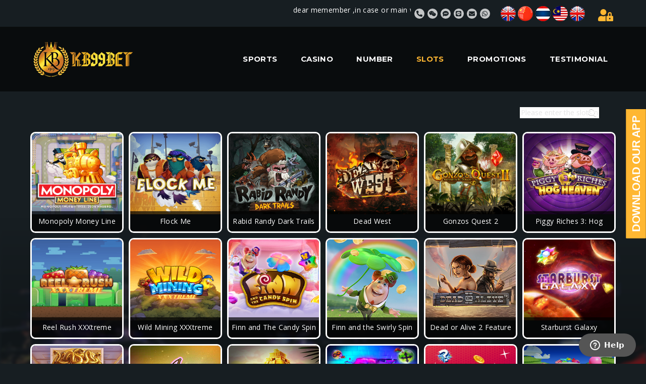

--- FILE ---
content_type: text/html; charset=UTF-8
request_url: https://www.kb99bet.com/sg/auto_slots/slots_netgaming
body_size: 18381
content:
<!DOCTYPE html>
<html lang="en">
<head>
<meta charset="utf-8">
<meta http-equiv="X-UA-Compatible" content="IE=Edge">
<meta content="telephone=no" name="format-detection">
<meta name="msapplication-TileColor" content="#f55">
<meta name="msapplication-square150x150logo" content="images/ico.png">
<meta charset="utf-8">
<meta http-equiv="X-UA-Compatible" content="IE=edge">
<title>Online Casino Singapore, Online Gambling Sites in Singapore</title>
<meta name="title" content="Online Casino Singapore, Online Gambling Sites in Singapore">
<meta name="description" content="Online Gambling Singapore, Play Slots Games Online, Online Betting Singapore, Soccer Betting Games, Online Sportsbook Site Singapore, Soccer Betting Sites in Singapore!rn">
<meta name="keyword" content="Singapore Soccer Betting Games, Soccer Betting Sites in Singapore, Online Sportsbook Site Singapore, Online Casino Singapore, Online Betting Singapore, Online Gambling Sites in Singapore, Online Gambling Singapore, Play Slots Games Onlinern , Power By khmergaming">
<meta name='viewport' content='width=1200,initial-scale=0,maximum-scale=1' />
<meta name="google-site-verification" content="ZDPnWp7Y8nF-SZ7ZWNK6EBvh7d-IJwmDngT0PucmdyI" />
<meta name="description" content="KB99Bet - Best Online Casino Ever">
<meta name="keywords" content="game, gaming, casino">
<meta name="googlebot" content="index,follow,all">
<meta property="og:site_name" content="Secured and Trusted Online Gambling Sites in Singapore, Soccer Betting Sites in Singapore- Kb99bet.com">
<meta name="robots" content="noodp, noydir"/>
<meta name="rating" content="General">
<meta name="revisit-after" content="2 days">
<meta name="robots" content="index, follow">
<meta name="msvalidate.01" content="C320A1A7F852E3B010C0C00392DDDB3F" />
<link rel="canonical" href="https://www.kb99bet.com/sg/auto_slots" />
<meta name="copyright" content="© 2020. Copyright Kb99bet.com" />
<meta name="distribution" content="Global">
<meta name="author" content="InnoLab">
<link rel="icon" type="image/png" href="https://d2ajue4o5x1lc3.cloudfront.net/content/kb99bet/assets/images/favicon.png?v=1769404756">
<meta name='viewport' content='width=1200,initial-scale=0,maximum-scale=1' />
<link href="https://fonts.googleapis.com/css?family=Montserrat:400,700%7cOpen+Sans:400,700" rel="stylesheet" type="text/css">
<link rel="stylesheet" href="https://d2ajue4o5x1lc3.cloudfront.net/content/kb99bet/assets/vendor/bootstrap/dist/css/bootstrap.min.css?v=1769404756">
<link rel="stylesheet" href="https://d2ajue4o5x1lc3.cloudfront.net/content/kb99bet/assets/css/kb99bet.css?v=1769404756">
<script src="https://s3-ap-northeast-1.amazonaws.com/hcgames/content/js/jquery-2.1.4.min.js?v=1769404756"></script>
<script defer src="https://d2ajue4o5x1lc3.cloudfront.net/content/kb99bet/assets/vendor/fontawesome-free/js/all_min.js?v=1769404756"></script>
<!-- Global site tag (gtag.js) - Google Analytics -->
<script async src="https://www.googletagmanager.com/gtag/js?id=UA-119407753-1?v=1769404756"></script>
<script>function gtag(){dataLayer.push(arguments)}window.dataLayer=window.dataLayer||[],gtag("js",new Date),gtag("config","UA-119407753-1");</script>
<!-- Google Tag Manager -->
<script>
!function(e,t,a,n,g,s,c){e.GoogleAnalyticsObject=g,e.ga=e.ga||function(){(e.ga.q=e.ga.q||[]).push(arguments)},e.ga.l=1*new Date,s=t.createElement(a),c=t.getElementsByTagName(a)[0],s.async=1,s.src="https://www.google-analytics.com/analytics.js",c.parentNode.insertBefore(s,c)}(window,document,"script",0,"ga"),ga("create","UA-106216232-1","auto"),ga("send","pageview"),function(e,t,a,n,g){e[n]=e[n]||[],e[n].push({"gtm.start":(new Date).getTime(),event:"gtm.js"});var s=t.getElementsByTagName(a)[0],c=t.createElement(a);c.async=!0,c.src="https://www.googletagmanager.com/gtm.js?id=GTM-NGRWHS7",s.parentNode.insertBefore(c,s)}(window,document,"script","dataLayer");
</script>
<!-- End Google Tag Manager -->
<style type="text/css">
  </style>
<script type="application/ld+json" class="aioseop-schema">{"@context":"https://schema.org","@graph":[{"@type":"Organization","@id":"https://www.kb99bet.com/sg#organization","url":"https://www.kb99bet.com/sg","name":"Online Slots Singapore, Online Slots in Singapore, Slots Games Singapore","sameAs":[]},{"@type":"WebSite","@id":"https://www.kb99bet.com/sg#website","url":"https://www.kb99bet.com/sg","name":"Casino Games Singapore, Online Poker Singapore, Online Casino Games Singapore","publisher":{"@id":"https://www.kb99bet.com/sg#organization"}},{"@type":"WebPage","@id":"https://www.kb99bet.com/sg#webpage","url":"https://www.kb99bet.com/sg","inLanguage":"ENH","name":"Online Gambling Singapore, Play Slots Games Online, Live Casino Games Singapore","isPartOf":{"@id":"https://www.kb99bet.com/sg#website"},"breadcrumb":{"@id":"https://www.kb99bet.com/sg#breadcrumblist"},"description":"Online Casino Singapore, Online Betting Singapore, Online Gambling Sites in Singapore","about":{"@id":"https://www.kb99bet.com/sg#organization"}},{"@type":"BreadcrumbList","@id":"https://www.kb99bet.com/sg#breadcrumblist","itemListElement":[{"@type":"ListItem","position":1,"item":{"@type":"WebPage","@id":"https://www.kb99bet.com/sg","url":"https://www.kb99bet.com/sg","name":"Singapore Soccer Betting Games, Soccer Betting Sites in Singapore, Online Sportsbook Site Singapore"}}]}]}</script>
<link rel="shortcut icon"  href="https://d2ajue4o5x1lc3.cloudfront.net/content/kb99bet/images/favicon.ico" type="image/x-icon">
<link rel="stylesheet" href="https://d2ajue4o5x1lc3.cloudfront.net/content/kb99bet/styles/mreset.css?v=02">
<link rel="stylesheet" href="https://d2ajue4o5x1lc3.cloudfront.net/content/kb99bet/styles/animate.css?v=02">
<link rel="stylesheet" href="https://d2ajue4o5x1lc3.cloudfront.net/content/kb99bet/styles/styles.css?v=14">
<link rel="stylesheet" href="https://d2ajue4o5x1lc3.cloudfront.net/content/css/jquery-ui.css" />
<script type="text/javascript" src="https://d2ajue4o5x1lc3.cloudfront.net/content/js/functions.js?v=1.1"></script>
<script src="https://d2ajue4o5x1lc3.cloudfront.net/content/js/optimize/publicity.js"></script>
<script src="https://d2ajue4o5x1lc3.cloudfront.net/content/js/jquery-2.1.4.min.js"></script>
<script src="https://d2ajue4o5x1lc3.cloudfront.net/content/js/optimize/jquery.jslides.js"></script>
<script src="https://d2ajue4o5x1lc3.cloudfront.net/content/js/optimize/jquery.cookie.js"></script>
<script src="https://d2ajue4o5x1lc3.cloudfront.net/content/js/optimize/jquery.ui.js"></script>
<script src="https://d2ajue4o5x1lc3.cloudfront.net/content/js/optimize/micgaming.js"></script>
<script src="https://d2ajue4o5x1lc3.cloudfront.net/content/js/optimize/currency_function.js"></script>
<script src="https://d2ajue4o5x1lc3.cloudfront.net/content/js/jquery.paginate.js"></script>
<!-- for angpao snow -->
<!--[if lt IE 9]>
    <script type="text/javascript" src="content/js/html5shiv.min.js"></script>
    <script type="text/javascript" src="content/js/respond.min.js"></script>
<![endif]-->
<script>
$(document).ready(function(e) {
	if(document.getElementById('datepicker1')||document.getElementById('datepicker2')){	
	$("#datepicker1").datepicker({dateFormat:"yy-mm-dd"}),
	$("#datepicker2").datepicker({dateFormat:"yy-mm-dd"})
	}if(document.getElementById('datepicker3')||document.getElementById('datepicker4')){
	$("#datepicker3").datepicker({dateFormat:"yy-mm-dd"}),
	$("#datepicker4").datepicker({dateFormat:"yy-mm-dd"})
	}
	});
function cl(){document.getElementById("tanbg").style.display="none",document.getElementById("tanpa").style.display="none"}
</script>
<script type="text/javascript" src="https://d2ajue4o5x1lc3.cloudfront.net/content/js/js_encryption.js?time=v02"></script>
<script>var PublicKey="-----BEGIN PUBLIC KEY-----";PublicKey+="MIGfMA0GCSqGSIb3DQEBAQUAA4GNADCBiQKBgQCuLKGH1pzcdV+NAPQC5Q8Kq2X4",PublicKey+="WYWejchXCxPYRe6WnQi6w8RvocXJlO32Z1US7rSA4Iw7zq9YMubK+2MIgfeCv1Hu",PublicKey+="QoS16ZnO6j/6RIsZXkly9DF8Bl7zU92qtij4yd7qW6pkLbgt91ParYtFDuYWMI0q",PublicKey+="EeJCnR5XRqMp61TXswIDAQAB",PublicKey+="-----END PUBLIC KEY-----";</script>
<script language="javascript">var encrypt=new JSEncrypt;encrypt.setPublicKey(PublicKey);</script>
<!---->
<script language="javascript">
   function Check_Field_User2(form){
      if(form.useracc.value == ''){
         alert("Field account name cannot empty!");
         form.useracc.focus();
         return (false); 
      }
      if(form.passwd.value == ''){
         alert("Field password cannot empty!");
         form.passwd.focus(); 
         return (false);
      }
      if(form.captcha && form.captchaSource){
      	if (form.captcha.value == "" || form.captchaSource.value != form.captcha.value){
        	alert("Please fill in correct captcha!");
        	form.captcha.focus();
        	return (false);
      	}
      }
            let encrypted = encrypt.encrypt(form.passwd.value);
      form.passwd.value = encrypted;
            return (true);
   }
</script>
</head>
<body>
<!---->
<header class="innolab-header innolab-header-opaque">
  <div class="innolab-contacts-top">
    <div class="container d-flex justify-content-between">
      <div class="announcement d-none d-sm-block">
        <marquee    id="runningText" onmouseout="this.start()" onmouseover="this.stop()" behavior="scroll" loop scrollamount="3" >
<a >dear memember ,in case or main whatsapp number got blocked please contact us on our spare whatsapp number 82779355&nbsp;&nbsp;&nbsp;&nbsp;&nbsp;</a>
</marquee>
      </div>
      <div class="innolab-contacts-left" style="width: 538px;">
        <ul class="innolab-social-links">
          <li> <a class="innolab-social-twitch" href="tel:++6590196089" target="_blank"> <span class="fas fa-phone-alt"></span> </a> </li>
          <li> <a class="innolab-social-wechat" href="https://weixin.qq.com/r/kb99bet" target="_blank"> <span class="fab fa-weixin"></span> </a> </li>
          <li> <a class="innolab-social-dribbble" href="sms:++6590196089"> <span class="fas fa-sms"></span> </a> </li>
          <li> <a class="innolab-social-line" href="http://line.me/ti/p/~kb99bet" target="_blank"> <span class="fab fa-line"></span> </a> </li>
          <li> <a class="innolab-social-youtube" href="mailto:kb99bet@gmail.com" target="_blank"> <span class="fas fa-envelope"></span> </a> </li>
          <li> <a class="innolab-social-whatsapp" href="https://api.whatsapp.com/send?phone=+6590196089" target="_blank"> <span class="fab fa-whatsapp"></span> </a> </li>
        </ul>
        <ul class="lang">
          
                                              <li><a href="/sg/auto_slots" style="width:100%;"><img src="https://d2ajue4o5x1lc3.cloudfront.net/content/kb99bet/images/sg_flag.png?v=1769404756" /></a></li>
                                    <li><a href="/cn/auto_slots" style="width:100%;"><img src="https://d2ajue4o5x1lc3.cloudfront.net/content/kb99bet/images/cn_flag.png?v=1769404756" /></a></li>
                                    <li><a href="/th/auto_slots" style="width:100%;"><img src="https://d2ajue4o5x1lc3.cloudfront.net/content/kb99bet/images/th_flag.png?v=1769404756" /></a></li>
                                    <li><a href="/ma/auto_slots" style="width:100%;"><img src="https://d2ajue4o5x1lc3.cloudfront.net/content/kb99bet/images/ma_flag.png?v=1769404756" /></a></li>
                                    <li><a href="/ma-en/auto_slots" style="width:100%;"><img src="https://d2ajue4o5x1lc3.cloudfront.net/content/kb99bet/images/ma-en_flag.png?v=1769404756" /></a></li>
                  </ul>
      </div>
      <div class="innolab-contacts-right">
        <ul class="innolab-contacts-icons">
          <li>
                          <a href="javascript:void(0)" data-toggle="modal" data-target="#modalLogin"> <span class="fa fa-user-lock"></span> </a>
                      </li>
        </ul>
      </div>
    </div>
  </div>
    <nav class="innolab-navbar innolab-navbar-top innolab-navbar-sticky innolab-navbar-autohide">
    <div class="container">
      <div class="innolab-nav-table"> <a href="/" class="innolab-nav-logo"> <img src="https://d2ajue4o5x1lc3.cloudfront.net/content/kb99bet/images/images/logo.png?v=1769404756" alt="KB99Bet" width="199" /> </a>
        <ul class="innolab-nav innolab-nav-right d-none d-lg-table-cell" data-nav-mobile="#innolab-nav-mobile">
          <li > <a  data-toggle="modal" data-target="#modalLogin" href="javascript:void(0)" > SPORTS </a> </li>

          <li > <a href="/sg/casino-games-singapore"> CASINO </a> </li>
          <li > <a href="/sg/number-lobby"> NUMBER </a> </li>
          <li class="active"> <a href="/sg/slots-games-singapore"> SLOTS </a> </li>
                                          
          <li > <a href="/sg/promotion"> PROMOTIONS </a> </li>
          <li > <a href="/sg/testimonial"> TESTIMONIAL </a> </li>
        </ul>
        <ul class="innolab-nav innolab-nav-right innolab-nav-icons">
          <li class="single-icon d-lg-none"> <a href="#" class="no-liinnolab-effect" data-nav-toggle="#innolab-nav-mobile"> <span class="innolab-icon-burger"> <span class="innolab-t-1"></span> <span class="innolab-t-2"></span> <span class="innolab-t-3"></span> </span> </a> </li>
        </ul>
      </div>
    </div>
  </nav>
</header>
<div class="innolab-main">
      <div class="innolab-modal modal fade" id="modalLogin" tabindex="-1" role="dialog" aria-hidden="true">
      <div class="modal-dialog modal-sm" role="document">
        <div class="modal-content">
          <div class="modal-body">
            <button type="button" class="close" data-dismiss="modal" aria-label="Close"> <span class="ion-android-close"></span> </button>
            <h4 class="mb-0 sign4"> <span class="text-main-1 sign4">Sign</span>In </h4>
            <div class="innolab-gap-1"></div>
                        <form action="/index.php?page=login_submitter" class="innolab-form text-white" method="post" enctype="multipart/form-data" onsubmit="return Check_Field_User2(this)">
              <div class="row vertical-gap">
                <div class="col-md-12">
                  <!--  Use email and password: -->
                  <div class="innolab-gap"></div>
                  <input type="text" name="useracc" class="form-control" tabindex="1" placeholder="Username" />
                  <div class="innolab-gap"></div>
                  <input type="password" name="passwd" class="form-control" tabindex="2" placeholder="Password" />
                  <div class="innolab-gap"></div>
                  <input type="text" name="captcha" class="form-control" tabindex="3" placeholder="Code" />
                  <input type="hidden" name="captchaSource" value="7229" />
                  <span style="position: absolute;right: 23px;bottom: 6px; color:#ffb732;">7229</span>
                </div>
                <!-- <div class="col-md-6">
                     <span class="text-main-1" style="font-size: 1rem;">Notice</span>
                     <p class="not-p">Officia consequat enim sunt est veniam incididunt eiusmod ullamco incididunt pariatur nisi ex.
                        Adipisicing reprehenderit consectetur voluptate eiusmod non.
                     </p>
                  </div> -->
              </div>
              <div class="innolab-gap-1"></div>
              <div class="row vertical-gap">
                <div class="col-md-6">
                  <button type="submit" name="save" class="innolab-btn innolab-btn-rounded innolab-btn-color-white innolab-btn-block">Sign In</button>
                </div>
                <div class="col-md-6">
                  <div class="mnt-5"> <small> <a class="mnt-5co" href="javascript:void(0)" data-toggle="modal" data-target="#modalRegister" data-dismiss="modal"> Not a member? Sign up </a> </small> </div>
                  <div class="mnt-5 mnt-5co"> <small> <a href="javascript:void(0)" class="mnt-5co" data-toggle="modal" data-target="#modalAffiliate" data-dismiss="modal">or Join us as affiliate</a> </small> </div>
                </div>
              </div>
            </form>
          </div>
        </div>
      </div>
    </div>
    <script language="javascript">
function Check_Field_User(e){if(""==e.useracc.value)return alert("Field Account Name cannot empty!"),e.useracc.focus(),!1;var n="drop:and:exec:insert:select:delete:update:count:*:%:chr:mid:master:truncate:char:declare:;:-:+:,".split(":");for(i=0;i<n.length;i++){var t=e.useracc.value,c=n[i];if(t.indexOf(c)>=0)return alert("Please change you  Account Name,Cant have "+c),e.useracc.focus(),!1}if("x"==document.getElementById("availability").innerHTML)return alert("Your username has been taken or invalid, please change your username."),e.useracc.focus(),!1;if(""==document.getElementById("availability").innerHTML)return alert("Please Check Availability"),e.useracc.focus(),!1;if(!/^[a-zA-Z\d]{6,9}$/.test(e.useracc.value))return alert("You should input alphabet or number,length is 6 to 9!"),e.useracc.focus(),!1;if(""==e.passwd.value)return alert("Field password cannot empty!"),e.passwd.focus(),!1;if(e.passwd.value.length<=6)return alert("The password is too short!"),e.passwd.focus(),!1;if(!/^(?=.*[0-9].*)(?=.*[a-zA-Z].*).{8,20}$/.test(e.passwd.value))return alert("Password must contain: alphabet and numbers ,length is 8 to 20!"),e.passwd.focus(),!1;if(""==e.repasswd.value)return alert("Field confirm password cannot empty!"),e.repasswd.focus(),!1;if(e.passwd.value!=e.repasswd.value)return alert("The two password is not the same!"),e.repasswd.focus(),!1;if(""==e.currency.value||"0"==e.currency.value)return alert("Field Currency  cannot empty! "),e.currency.focus(),!1;if(""==e.tel.value)return alert("Field  Cell phone cannot empty!"),e.tel.focus(),!1;if(!/^[\d-+]{6,80}$/.test(e.tel.value))return alert("You should input  number,length is 6 to 20!"),e.tel.focus(),!1;if(""==e.email.value)return alert("Field email cannot empty!"),e.email.focus(),!1;if(!/^\w+([-+.]\w+)*@\w+([-.]\w+)*\.\w+([-.]\w+)*$/.test(e.email.value))return alert("You should input email such as XXX@XXX.XXX!"),e.email.focus(),!1;if(""==e.fullname.value)return alert("Field nickname cannot empty!"),e.fullname.focus(),!1;if(""==e.bankaccount.value)return alert("Field Bank Account cannot empty!"),e.bankaccount.focus(),!1;if(""==e.bankno.value)return alert("Field Bank No. cannot empty!"),e.bankno.focus(),!1;return/^[\d- ]{6,20}$/.test(e.bankno.value)?0==document.getElementById("checkbox").checked?(alert("Please indicate that you accept and agree to all the terms and conditions."),document.getElementById("checkbox").focus(),!1):""!=e.captcha.value&&e.captchaSource.value==e.captcha.value||(alert("Please Fill in Captcha!"),e.captcha.focus(),!1):(alert("You should input  number,length is 6 to 20!"),e.bankno.focus(),!1)}function check_bank(){var e=document.getElementById("bankno").value,n=document.getElementById("bankaccount").value;$.post("index.php?page=checkbank_submitter",{bankno:e,bankaccount:n},function(e){1==e&&(document.getElementById("check_bank").innerHTML="already exist")})}function detect_useracc(e){/^[a-zA-Z\d]{6,9}$/.test(e)?document.getElementById("check_user").innerHTML="":(clear(),document.getElementById("check_user").innerHTML="You should input alphabet or number,length is 6 to 9!")}function detect_passwd(e){/^(?=.*[0-9].*)(?=.*[a-zA-Z].*).{8,20}$/.test(e)?document.getElementById("check_passwd").innerHTML="":(clear(),document.getElementById("check_passwd").innerHTML="Password must contain: alphabet and numbers ,length is 8 to 20!")}function detect_repasswd(e){e!=document.getElementById("passwds").value?(clear(),document.getElementById("check_repasswd").innerHTML="Second passwords do not match!"):document.getElementById("check_repasswd").innerHTML=""}function detect_bankacc(e){/^[a-zA-Z\d_ \u4E00-\u9FA5]{2,50}$/.test(e)||/[^\x00-\xff]{2,50}$/.test(e)?document.getElementById("check_bankacc").innerHTML="":(clear(),document.getElementById("check_bankacc").innerHTML="Bank Account can not contain special characters,length is 2 to 20!")}function detect_email(e){/^\w+([-+.]\w+)*@\w+([-.]\w+)*\.\w+([-.]\w+)*$/.test(e)?document.getElementById("check_email").innerHTML="":(clear(),document.getElementById("check_email").innerHTML="You should input email such as XXX@XXX.XXX!")}function detect_tel(e){/^[\d-+]{6,80}$/.test(e)?document.getElementById("check_tel").innerHTML="":(clear(),document.getElementById("check_tel").innerHTML="You should input  number,length is 6 to 20!")}function detect_captcha(e){e!=document.getElementById("captchaSource").value?(clear(),document.getElementById("check_captcha").innerHTML="Captcha Error"):document.getElementById("check_captcha").innerHTML=""}function clear(){document.getElementById("check_user").innerHTML="",document.getElementById("check_passwd").innerHTML="",document.getElementById("check_repasswd").innerHTML="",document.getElementById("check_bankacc").innerHTML="",document.getElementById("check_email").innerHTML="",document.getElementById("check_tel").innerHTML="",document.getElementById("check_captcha").innerHTML=""}
</script>

<div class="innolab-modal modal fade" id="modalRegister" tabindex="-1" role="dialog" aria-hidden="true">
  <div class="modal-dialog modal-sm modal-dialog-scrollable" role="document">
    <div class="modal-content">
      <div class="modal-body">
        <button type="button" class="close" data-dismiss="modal" aria-label="Close"> <span class="ion-android-close" ></span> </button>
        <h4 class="mb-0 sign4"> <span class="text-main-1 sign4">Sign</span> Up </h4>
        <div class="innolab-gap-1"></div>
        <form action="/index.php?page=signup_submitter" method="post" enctype="multipart/form-data" onSubmit="return Check_Field_User(this)" class="innolab-form text-white">
          <div class="row vertical-gap">
            <div class="offset-md-1 col-md-10"> Please input your information:              <div class="innolab-gap"></div>
              <input type="text" name="useracc" onblur="detect_useracc(this.value);" id="useraccs" class="form-control" placeholder="Username">
              <input type="text" class="btn-light check_a" value="Check Availability" id="check_availability" tabindex="1" readonly>
              <span id="availability"></span>
              <div id="check_user" class="err_div"></div>
              <div class="innolab-gap"></div>
              <input type="password" name="passwd" id="passwds" class="form-control" placeholder="Password" onblur="detect_passwd(this.value);">
              <div id="check_passwd" class="err_div"></div>
              <div class="innolab-gap"></div>
              <input type="password" name="repasswd" id="repasswd" onblur="detect_repasswd(this.value);" class="form-control" placeholder="Confirm Password">
              <div id="check_repasswd" class="err_div"></div>
              <div class="innolab-gap"></div>
              <select class="form-control" name="currency" id="currecy_id">
                                <option value="2">Singapore Dollar (SGD)</option>
                <option value="3">Malaysia Ringgit (MYR)</option>
                <option value="4">Thai Baht (THB)</option>
                              </select>
              <div class="innolab-gap"></div>
              <input type="text" name="tel" class="form-control" placeholder="Contact Number" onblur="detect_tel(this.value);">
              <div id="check_tel" class="err_div"></div>
              <div class="innolab-gap"></div>
              <input type="text" name="email" class="form-control" placeholder="E-mail" onblur="detect_email(this.value);">
              <div id="check_email" class="err_div"></div>
              <div class="innolab-gap"></div>
              <input type="text" name="fullname" id="fullname" class="form-control" placeholder="Full Name">
              <div class="innolab-gap"></div>
              <input type="text" name="referrall_id" class="form-control" placeholder="REFERRAL (Optional)" value="" >
              <div class="innolab-gap"></div>
              <select class="form-control" name="bankaccount" id="bankaccount">
                <option value="POSB">POSB</option>
                <option value="DBS">DBS</option>
                <option value="UOB">UOB</option>
                <option value="OCBC">OCBC</option>
                <option value="HSBC">HSBC</option>
                <option value="MAYBANK">MAYBANK</option>
                <option value="STANDARD CHARTERED BANK">STANDARD CHARTERED BANK</option>
                <option value="CITIBANK">CITIBANK</option>
                <option value="OTHER BANKS">OTHER BANKS</option>
              </select>
              <div class="innolab-gap"></div>
              <input type="text" name="bankno" id="bankno" class="form-control" placeholder="Bank Account Number" onchange="check_bank()" onblur="detect_bankacc(this.value);">
              <div id="check_bankacc" class="err_div"></div>
              <div class="innolab-gap"></div>
                            <div style="position: relative;">
                <input type="text" name="captcha" id="captcha" class="form-control" placeholder="Code" onblur="detect_captcha(this.value);">
                <input type="text" style="position: absolute;right: 10px;bottom: 3px;width: 57px;text-align: center;background: none; color:#ffb732; text-align:right" name="captchaSource" id="captchaSource" value="51294" readonly/>
              </div>
              <div id="check_captcha" class="err_div"></div>
              <div class="innolab-gap"></div>
              <div class="form-check">
                <input class="form-check-input" type="checkbox" id="checkbox">
                I agree to the <span class="text-main-1 mnt14">Terms & Conditions</span> and the <span class="text-main-1 mnt14">Rules & Regulations</span> of <span class="text-main-1 mnt14">KB99BET</span> </div>
            </div>
          </div>
          <div class="innolab-gap-1"></div>
          <div class="row vertical-gap">
            <div class="offset-md-1 col-md-10">
              <button type="submit" name="save" class="innolab-btn innolab-btn-rounded innolab-btn-color-white innolab-btn-block"> Register Now </button>
              <div class="innolab-gap"></div>
              <div class="mnt-5"> <small> <a class="mnt-5co" href="#" data-toggle="modal" data-target="#modalLogin" data-dismiss="modal"> Already a member? Login instead </a> </small> </div>
              <div class="mnt-5"> <small> <a class="mnt-5co" href="#" data-toggle="modal" data-target="#modalAffiliate" data-dismiss="modal"> or Join us as affiliate </a> </small> </div>
            </div>
          </div>
        </form>
      </div>
    </div>
  </div>
</div>
<script>
$("#currecy_id").change(function(){var a=$("#currecy_id").val();2==a?(jQuery("#bankaccount").empty(),jQuery("#bankaccount").append('<option value="POSB">POSB</option>'),jQuery("#bankaccount").append('<option value="DBS">DBS</option>'),jQuery("#bankaccount").append('<option value="UOB">UOB</option>'),jQuery("#bankaccount").append('<option value="OCBC">OCBC</option>'),jQuery("#bankaccount").append('<option value="HSBC">HSBC</option>'),jQuery("#bankaccount").append('<option value="MAYBANK">MAYBANK</option>'),jQuery("#bankaccount").append('<option value="STANDARD CHARTERED BANK">STANDARD CHARTERED BANK</option>'),jQuery("#bankaccount").append('<option value="CITIBANK">CITIBANK</option>'),jQuery("#bankaccount").append('<option value="OTHER BANKS">OTHER BANKS</option>')):4==a?(jQuery("#bankaccount").empty(),jQuery("#bankaccount").append('<option value="BANGKOK BANK">BANGKOK BANK</option>'),jQuery("#bankaccount").append('<option value="KRUNGTHAI BANK">KRUNGTHAI BANK</option>'),jQuery("#bankaccount").append('<option value="SIAM COMMERCIAL BANK">SIAM COMMERCIAL BANK</option>'),jQuery("#bankaccount").append('<option value="KASIKORN BANK">KASIKORN BANK</option>'),jQuery("#bankaccount").append('<option value="KRUNGSRI BANK">KRUNGSRI BANK</option>'),jQuery("#bankaccount").append('<option value="TMB BANK">TMB BANK</option>')):3==a&&(jQuery("#bankaccount").empty(),jQuery("#bankaccount").append('<option value="MAYBANK">MAYBANK</option>'))}),$("#check_availability").on("click",function(){var a=$("#useraccs").val(),n=0,e="",o="drop:and:exec:insert:select:delete:update:count:*:%:chr:mid:master:truncate:char:declare:;:-:+:,".split(":");for(i=0;i<o.length;i++){var t=o[i];a.indexOf(t)>=0&&(n=1,e=t)}if(/^[a-zA-Z\d]{6,9}$/.test(a)||(n=2),""==a||0!=n)return 1==n?alert("Please change you  Account Name,Cant have "+e):2==n?alert("You should input alphabet or number,length is 6 to 9!"):alert("Field Account Name cannot empty!"),$("#availability").css("color","red"),$("#availability").text("x"),$("#useraccs").focus(),!1;$.post("index.php?page=checkuser_submitter",{useracc:a},function(a){1==a?(alert("Username is already taken"),$("#availability").css("color","red"),$("#availability").text("x"),$("#useraccs").focus()):(alert("Username is available"),$("#availability").css("color","green"),$("#availability").html('<i class="fa fa-check"></i>'),$("#passwds").focus())})});
</script>    <script language="javascript">
function Check_Field_User(e){if(""==e.passwd.value)return alert("Field password cannot empty!"),e.passwd.focus(),!1;if(!/^(?=.*[0-9].*)(?=.*[a-zA-Z].*).{8,20}$/.test(e.passwd.value))return alert("Password must contain: alphabet and numbers ,length is 8 to 20!"),e.passwd.focus(),!1;if(""==e.repasswd.value)return alert("Field confirm password cannot empty!"),e.repasswd.focus(),!1;if(e.passwd.value!=e.repasswd.value)return alert("The two password is not the same!"),e.repasswd.focus(),!1;if(e.passwd.value.length<=6)return alert("The password is too short!"),e.passwd.focus(),!1;if(""==e.type.value||0==e.type.value)return alert("Field Type  cannot empty!"),!1;if(""==e.currency.value||0==e.currency.value)return alert("Field Currency  cannot empty!"),!1;if(""==e.email.value)return alert("Field email cannot empty!"),e.email.focus(),!1;if(!/^\w+([-+.]\w+)*@\w+([-.]\w+)*\.\w+([-.]\w+)*$/.test(e.email.value))return alert("You should input email such as XXX@XXX.XXX!"),e.email.focus(),!1;if(""==e.tel.value)return alert("Field  Cell phone cannot empty!"),e.tel.focus(),!1;return/^[\d-+]{6,80}$/.test(e.tel.value)?""!=e.captcha.value&&e.captchaSource.value==e.captcha.value||(alert("Please Fill in Captcha!"),e.captcha.focus(),!1):(alert("You should input  number,length is 6 to 20!"),e.tel.focus(),!1)}function check_user(){var e=document.getElementById("account1").value+document.getElementById("account2").value+document.getElementById("account3").value;$.post("index.php?page=check_af_submitter",{useracc:e},function(e){document.getElementById("check_user").innerHTML=1==e?"Affiliate Usernamealready exist!":""})}function changeAffiliate(){var e=document.getElementById("currency").value,t=document.getElementById("http").value;$.post("index.php?page=checkhttp_submitter",{currency:e,http:t},function(e){var t=document.getElementById("domain");if(e){var a=e.split("^"),n=a.length;t.options.length=0;var l=document.createElement("option");l.text="Domain",t.add(l,t[0]);for(var c=0;c<n;c++){var u=document.createElement("option"),o=a[c].split("#");o[0]&&o[1]&&(u.value=o[0],u.text=o[0]+" ("+o[1]+"$ /Month)",t.add(u,t[c+1]))}}else t.options.length=0})}
</script>

<div class="innolab-modal modal fade" id="modalAffiliate" tabindex="-1" role="dialog" aria-hidden="true">
  <div class="modal-dialog modal-sm" role="document">
    <div class="modal-content">
      <div class="modal-body">
        <button type="button" class="close" data-dismiss="modal" aria-label="Close"> <span class="ion-android-close"></span> </button>
        <h4 class="mb-0 sign4"> <span class="text-main-1 sign4">Affi</span>liate </h4>
        <div class="innolab-gap-1"></div>
        <form action="/index.php?page=affiliate_submitter" method="post" enctype="multipart/form-data" onSubmit="return Check_Field_User(this)" class="innolab-form text-white">
          <div class="row vertical-gap">
            <div class="offset-md-1 col-md-10"> Affiliate Username              <div class="innolab-gap"></div>
                            <select id="account1" name="account1" class="form-control affiliate-username" onchange="check_user()" onblur="check_user()">
                                <option value="A">A</option>
                                <option value="B">B</option>
                                <option value="C">C</option>
                                <option value="D">D</option>
                                <option value="E">E</option>
                                <option value="F">F</option>
                                <option value="G">G</option>
                                <option value="H">H</option>
                                <option value="I">I</option>
                                <option value="J">J</option>
                                <option value="K">K</option>
                                <option value="L">L</option>
                                <option value="M">M</option>
                                <option value="N">N</option>
                                <option value="O">O</option>
                                <option value="P">P</option>
                                <option value="Q">Q</option>
                                <option value="R">R</option>
                                <option value="S">S</option>
                                <option value="T">T</option>
                                <option value="U">U</option>
                                <option value="V">V</option>
                                <option value="W">W</option>
                                <option value="X">X</option>
                                <option value="Y">Y</option>
                                <option value="Z">Z</option>
                              </select>
              <select id="account2" name="account2" class="form-control affiliate-username" onchange="check_user()" onblur="check_user()">
                                <option value="A">A</option>
                                <option value="B">B</option>
                                <option value="C">C</option>
                                <option value="D">D</option>
                                <option value="E">E</option>
                                <option value="F">F</option>
                                <option value="G">G</option>
                                <option value="H">H</option>
                                <option value="I">I</option>
                                <option value="J">J</option>
                                <option value="K">K</option>
                                <option value="L">L</option>
                                <option value="M">M</option>
                                <option value="N">N</option>
                                <option value="O">O</option>
                                <option value="P">P</option>
                                <option value="Q">Q</option>
                                <option value="R">R</option>
                                <option value="S">S</option>
                                <option value="T">T</option>
                                <option value="U">U</option>
                                <option value="V">V</option>
                                <option value="W">W</option>
                                <option value="X">X</option>
                                <option value="Y">Y</option>
                                <option value="Z">Z</option>
                              </select>
              <select id="account3" name="account3" class="form-control affiliate-username" onchange="check_user()" onblur="check_user()">
                                <option value="A">A</option>
                                <option value="B">B</option>
                                <option value="C">C</option>
                                <option value="D">D</option>
                                <option value="E">E</option>
                                <option value="F">F</option>
                                <option value="G">G</option>
                                <option value="H">H</option>
                                <option value="I">I</option>
                                <option value="J">J</option>
                                <option value="K">K</option>
                                <option value="L">L</option>
                                <option value="M">M</option>
                                <option value="N">N</option>
                                <option value="O">O</option>
                                <option value="P">P</option>
                                <option value="Q">Q</option>
                                <option value="R">R</option>
                                <option value="S">S</option>
                                <option value="T">T</option>
                                <option value="U">U</option>
                                <option value="V">V</option>
                                <option value="W">W</option>
                                <option value="X">X</option>
                                <option value="Y">Y</option>
                                <option value="Z">Z</option>
                              </select>
              <div id="check_user" class="err_div" style="color:red;"></div>
              <div class="innolab-gap"></div>
              <input type="password" name="passwd" id="passwd" class="form-control" placeholder="Password">
              <div class="innolab-gap"></div>
              <input type="password" name="repasswd" id="repasswd" class="form-control" placeholder="Confirm Password">
              <div class="innolab-gap"></div>
              <select name="type" id="type" class="form-control">
                <option value="0" selected="selected">
                Choose Affiliate Type                </option>
                <option value="ow_1">Only Win(1%)</option><option value="ow_2">Only Win(2%)</option><option value="ow_3">Only Win(3%)</option><option value="wl_10">Win/Loss Sharing(10%)</option><option value="wl_15">Win/Loss Sharing(15%)</option><option value="wl_30">Win/Loss Sharing(30%)</option><option value="wl_40">Win/Loss Sharing(40%)</option><option value="wl_50">Win/Loss Sharing(50%)</option><option value="wl_70">Win/Loss Sharing(70%)</option>              </select>
              <div class="innolab-gap"></div>
              <select name="currency" id="currency" class="form-control" onchange="return changeAffiliate()">
                <option value="0">Currency</option>
                                <option value="2">SGD</option>
                                <option value="3">MYR</option>
                                <option value="4">THB</option>
                              </select>
              <div class="innolab-gap"></div>
              <select name="http" id="http" class="form-control">
                <!--<option value="1">https</option>-->
                <option value="">http</option>
              </select>
              <div class="innolab-gap"></div>
              <select name="domain" id="domain" class="form-control">
                <option value="0">Domain</option>
                <option value="best181.com">best181.com (5$/Month)</option><option value="bet52.net">bet52.net (5$/Month)</option><option value="u12win.com">u12win.com (5$/Month)</option><option value="66betnow.com">66betnow.com (5$/Month)</option><option value="ssbet168.com">ssbet168.com (5$/Month)</option><option value="galaxy1188.com">galaxy1188.com (5$/Month)</option><option value="interbet888.com">interbet888.com (5$/Month)</option>              </select>
              <div class="innolab-gap"></div>
              <input type="text" name="email" class="form-control" placeholder="E-mail">
              <div class="innolab-gap"></div>
              <input type="text" name="tel" class="form-control" placeholder="Contact Number">
              <div class="innolab-gap"></div>
                            <input type="text" name="captcha" class="form-control" placeholder="Code">
              <input type="text" name="captchaSource" id="captchaSource" value="99455" style="position: absolute;right: 20px;margin-top: -30px;" readonly/>
            </div>
          </div>
          <div class="innolab-gap-1"></div>
          <div class="row vertical-gap">
            <div class="offset-md-1 col-md-10">
              <button type="submit" name="save"class="innolab-btn innolab-btn-rounded innolab-btn-color-white innolab-btn-block">Submit</button>
              <div class="innolab-gap"></div>
              <div class="mnt-5"> <small> <a class="mnt-5co" href="#" data-toggle="modal" data-target="#modalLogin" data-dismiss="modal">Already a member? Login
                instead </a> </small> </div>
              <div class="mnt-5"> <small> <a class="mnt-5co" href="#" data-toggle="modal" data-target="#modalRegister" data-dismiss="modal">or Join us</a> </small> </div>
            </div>
          </div>
        </form>
      </div>
    </div>
  </div>
</div>
  <section class="banner banner-slots" id="search_slots">
    <div class="main">
        <div class="slots" id="slot-lobby">
                                    <div class="slot-slic slots-nav">
                                                              
                <div class="search_box" style="float: right;margin-top: 32px; z-index: 99999;position: relative;margin-right: 5px;">
        <input name="keywords" id="keywords" class="search_in" onkeyup="search_slots()" placeholder="Please enter the slots name">
        <input type="submit" name="" class="search_btn" onclick="search_slots()" value="" style="background: url(https://d2ajue4o5x1lc3.cloudfront.net/content/images/search_btn.png) no-repeat;background-size: contain;width: 25px;height: 25px;position: absolute;right: 0;top: 5px;">
      </div>
      
            </div>
                                   <div style="min-height: 500px;position: relative;display: inline-block;" class="slot_list">
              <div class="slots-list" id="all_slots"></div>
        <div class="total_of_slots"></div>
              <div id="load_more" class="load_more" style="position: absolute;top: 50%;left: 50%;transform: translate(-50%, -50%);">
              </div>
            </div>
                   </div>
    </div>
</section>
<input type="hidden" id="providerType" value="1" />
<script>
var tran_img="[data-uri]";
//var limit = 24;
var limit = 24;
var offset = 0;
var emptyData = false;
var loadData = false;
var arrowDown = '<a><img src="https://d2ajue4o5x1lc3.cloudfront.net/content/images/arrow_down.gif" /></a>';
var dir = 'kb99bet';
var isLogin = false;
var provider = 'slots_netgaming';
var sansProtocol =window.location.hash;
var dataArr=sansProtocol.split('=');
var providerType=dataArr[1];
if(providerType!='' && typeof(providerType)!= "undefined"){
  $(".slots-nav a").removeClass('active');
    $('#slots_netgaming_type'+providerType).addClass('active');
    $("#providerType").val(providerType);
}
$(function() {
      loadSlots();
  });
$(window).scroll(function(){
    if(($(window).scrollTop() + $(window).height() + 300) >= $(document).height() ){
    if(document.getElementById("keywords") && document.getElementById("keywords").value!='') return;
        loadSlots();
      }
});
function getSlots(SlotsName,Typeid){
  offset=0; 
  emptyData = false;
  loadData = false;
  provider = SlotsName;
  providerType = Typeid;
  var typeProvider=Typeid;
  $(event.target).parent().children().removeClass('active').css('pointer-events','auto');
  $(event.target).addClass('active').css('pointer-events','none');
  $("#providerType").val(typeProvider);
  $('#all_slots').html('');
  $('#load_more').css({'display':'block','margin-top':'200px'});

  loadSlots(typeProvider);
}
$('#load_more').on('click',function(){
  loadSlots();
});
function loadSlots(remark=''){
  var keywords = '';
  if(document.getElementById("keywords")){
      keywords = document.getElementById("keywords").value;
  }
  var remark = providerType;
  if(providerType=='All' || typeof(providerType)=='undefined'){
        remark='';
  }
  $('#load_more').addClass("load_more").find("a").remove();
  $('.total_of_slots').css('display','none');
  if (emptyData){
    $('.total_of_slots').css('display','block');
    return;
  }
  var type=$("#providerType").val();
  if(provider == 'slots_fish'){
    type='';
  }
  if(type==''){
   type=0;
  }
  if(!loadData){
    loadData = true;
    var reqData = {
      'keyword' : keywords,
      'provider' : 'slots_netgaming',
            'type' : type,
            'offset' : offset,
      'limit' : limit,
       'remark':remark
    };
    $.ajax({
      method: 'post',
      url : "/index.php?page=slots_search_submitter",
      data: reqData,
      dataType:'json',
      success:function(res){
        $('#load_more').attr('style','');
        loadData = false;
        if(res.code == '-1'){
          emptyData = true;
          $('#load_more').css('display','none');
        }else{
          if(res.total_last >= limit && res.total_all > limit){
            $('#load_more').removeClass("load_more").html(arrowDown);
          }else{
            $('#load_more').removeClass("load_more").find("a").remove();
          }
          offset = offset + limit;
          var loadeditem=offset;
          if(offset>res.total_all){
            loadeditem=res.total_all;
          }
    
          $('.total_of_slots').html('Loaded '+loadeditem+' of '+res.total_all);
          $('#all_slots').append(appendData(res));
          $('.total_of_slots').css('display','block');
                  }
      }
    });
  }
}

$(".slots-list").on('click','.p_login',function(e) {
        $('#modalLogin').modal('show');
        return false;
});

function appendData(data){
  //$('.total_of_slots').css('display','block');
  var checkGames = [];
  var html = '';
  for(var i=0;i<data.slots.length;i++){
      var slot = data.slots[i],className = '',alt = '',link_free = '',link = '';
      var getProvider = slot.provider;
    if(dir=='sbobetcc' || dir=='we1play'){
      link = '<a onclick="open_slots(\''+slot.link+'\')" class="gold_slots">';
        if(dir=='we1play' && !isLogin){
          link = '<a onclick="alertMsg()" >';
        }
      html += link+
            '<img src="'+slot.image+'" style="width: 100%;"/>'+
            '<span>'+slot.gname+'</span>'+
           '</a>';
    }else if(dir=='arenacash88'){
      link = '<span class="real_play" onclick="open_slots(\''+slot.link+'\')">Play Now</span>';
      if(slot.link_free != ''){
        link_free = '<span class="free_play" onclick="open_slots(\''+slot.link_free+'\')">Play Free</span>';
      }
      html += '<a class="gold_slots">'+link+link_free+
            '<img src="'+slot.image+'" style="width: 100%;"/>'+
            '<span class="slot_name">'+slot.gname+'</span>'+
           '</a>';
    }else if(dir=='kb99bet' || dir=='twinbet'){
      if(!isLogin){
          var play = '<span class="try_now p_login" onclick="javascript:document.getElementById(\''+'login-required'+'\').click();">Play Now</span>';
      }else{
          var play = '<span class="try_now" onclick="open_slots(\''+slot.link+'\')">Play Now</span>';
      }

      var gamename = slot.gname;
            html += '<a>'+
              '<div class="cover"></div>'+
              '<img src="'+slot.image+'" />'+
              '<span class="play_now" onclick="open_slots(\''+slot.link_free+'\')">Play Free</span>'+
              play+
              '<span class="slots_name">'+gamename+'</span>'+
             '</a>';
    }else{
      //$className = 'class="slots_games_name"';
      var className = 'class="slots_games_name"';
      if(dir=='win3888' && provider == 'slots_fish'){
        className = 'class="win3888s"';
      }else if(dir=='234betting' && provider == 'slots_joker123' && offset <= 24 && false){
        className = 'class="new"';
      }
      link = '<span class="real_play" onclick="open_slots(\''+slot.link+'\')">Play Now</span>';
      if(slot.link_free != ''){
          if((provider=='slots_bestgamer' || provider=='slots_pt' || provider=='slots_mg' || provider=='slots_betsoft' || provider=='slots_bbin' || provider=='slots_nextgen') && dir=='wincash128' && !isLogin){
            link_free = '<span class="free_play" onclick="login()">Play Free</span>';
          }else{
            if(!isLogin && slot.remark=='slots_dragoonsoft'){
                link_free = '<span class="free_play p_login">Play Free</span>';
            }else{
        link_free = '<span class="free_play" onclick="open_slots(\''+slot.link_free+'\')">Play Free</span>';
            }
          }
      }

      if(!isLogin){
        if((provider=='slots_bestgamer' || provider=='slots_pt' || provider=='slots_mg' || provider=='slots_betsoft' || provider=='slots_bbin' || provider=='slots_nextgen') && dir=='wincash128'){
            link = '<span class="real_play" onclick="login()">Play Now</span>';
          }else if(dir=='afbcash'){
            link = '<span class="real_play" onclick="javascript:document.getElementById(\''+'register_btn'+'\').click();">Play Now</span>';
          }else{
            link = '<span class="p_login real_play">Play Now</span>';
          }
      }
      if(dir=='winwin188' || dir=='xsport88'){
          className = 'class="slots_games_name"';
      }
      var newClass = '';
            if(checkGames[getProvider] && checkGames[getProvider] == 'maintenance'){
        const svgString = '<svg xmlns="http://www.w3.org/2000/svg" width="16" height="16" fill="currentColor" class="bi bi-tools" viewBox="0 0 16 16"><path d="M1 0 0 1l2.2 3.081a1 1 0 0 0 .815.419h.07a1 1 0 0 1 .708.293l2.675 2.675-2.617 2.654A3.003 3.003 0 0 0 0 13a3 3 0 1 0 5.878-.851l2.654-2.617.968.968-.305.914a1 1 0 0 0 .242 1.023l3.27 3.27a.997.997 0 0 0 1.414 0l1.586-1.586a.997.997 0 0 0 0-1.414l-3.27-3.27a1 1 0 0 0-1.023-.242L10.5 9.5l-.96-.96 2.68-2.643A3.005 3.005 0 0 0 16 3q0-.405-.102-.777l-2.14 2.141L12 4l-.364-1.757L13.777.102a3 3 0 0 0-3.675 3.68L7.462 6.46 4.793 3.793a1 1 0 0 1-.293-.707v-.071a1 1 0 0 0-.419-.814zm9.646 10.646a.5.5 0 0 1 .708 0l2.914 2.915a.5.5 0 0 1-.707.707l-2.915-2.914a.5.5 0 0 1 0-.708M3 11l.471.242.529.026.287.445.445.287.026.529L5 13l-.242.471-.026.529-.445.287-.287.445-.529.026L3 15l-.471-.242L2 14.732l-.287-.445L1.268 14l-.026-.529L1 13l.242-.471.026-.529.445-.287.287-.445.529-.026z"/></svg>';
          html += '<a '+className+alt+' data-name="'+slot.remark+'" href="javascript:void(0)" onclick="return maintenance2(\''+checkGames[getProvider]+'\');">'+
            newClass+'<img data-src="'+slot.image+'"src="'+tran_img+'" onerror="this.onerror=null;this.src=\'https://d2ajue4o5x1lc3.cloudfront.net/content/images/no_images.png\';" data-orginal="'+slot.image+'" class="lazy"/><div class="loading_slots"><div id="preloader_pagin_old"></div></div>'+
            '<span '+className+'>'+slot.gname+'</span>'+
           '<div class="maintenance">'+svgString+'</div></a>';
      }else if(checkGames[getProvider] && (checkGames[getProvider] == 'maintenance2' || checkGames[getProvider] == 'maintenance3')){
          html += '<a '+className+alt+' data-name="'+slot.remark+'" href="javascript:void(0)" onclick="return maintenance2(\''+checkGames[getProvider]+'\');">'+
            newClass+'<img data-src="'+slot.image+'"src="'+tran_img+'" onerror="this.onerror=null;this.src=\'https://d2ajue4o5x1lc3.cloudfront.net/content/images/no_images.png\';" data-orginal="'+slot.image+'" class="lazy"/><div class="loading_slots"><div id="preloader_pagin_old"></div></div>'+
            '<span '+className+'>'+slot.gname+'</span>'+
           '<div class="maintenance"></div></a>';
      }else{
        html += '<a '+className+alt+' data-name="'+slot.remark+'">'+
            newClass+'<img data-src="'+slot.image+'"src="'+tran_img+'" onerror="this.onerror=null;this.src=\'https://d2ajue4o5x1lc3.cloudfront.net/content/images/no_images.png\';" data-orginal="'+slot.image+'" class="lazy"/><div class="loading_slots"><div id="preloader_pagin_old"></div></div>'+
              link_free+
              link+
            '<span '+className+'>'+slot.gname+'</span>'+
           '</a>';
      }
    }
  }
  loading_slot();
  return html;
  
}

function loading_slot(){
    setTimeout(function () {
      $('.slots_games_name img.lazy').each(function (index) {
        var images=$(this);
        var orgiImg=$(this).data('src');
        image = new Image();
        image.src=$(this).data('src');
        $(image).on('load',function(){
          images.attr('src',orgiImg);
          images.addClass('imgslot_fade');
          setTimeout(function () {images.closest('.slots_games_name').addClass('loaded')},400);
          images.next('.loading_slots').remove();
        });
        $(image).on('error',function(){
          //images.attr('src','https://d2ajue4o5x1lc3.cloudfront.net/content/images/no_images.png');
          images.addClass('no_image');
          images.addClass('imgslot_fade');
          images.css('opacity','.2');
          setTimeout(function () {images.closest('.slots_games_name').addClass('loaded').addClass('error')},400);
          images.next('.loading_slots').remove();
        });
      });
    }, 500);
}

var timeOut;
function search_slots(){
  offset = 0;
  emptyData = false;
  var keywords = document.getElementById("keywords").value;
  $('#load_more').css("display","none");
  $('.total_of_slots').css('display','none');
  var remark = providerType;
  if(providerType=='All' || typeof(providerType)=='undefined'){
    remark='';
  }

  var type=$("#providerType").val();
  if(type==''){
   type=1;
  }
  let reqData = {
      'keyword' : keywords,
      'provider' : 'slots_netgaming',
      'type' : type,
      'offset' : offset,
      'limit' : limit,
      'remark':remark
  };

  clearTimeout(timeOut);
  timeOut  = setTimeout(function() {
    $.ajax({
      method: 'post',
      url : "/index.php?page=slots_search_submitter",
      data: reqData,
      dataType:'json',
      success:function(res){
        if(res.code == '-1'){
          emptyData = true;
          $('#load_more').css('display','none');
          $('#all_slots').html('<div class="slot-foot">no data found!</div>');
        }else{
          if(res.total_last >= limit && res.total_all > limit){
              $('#load_more').removeClass("load_more").html(arrowDown);
          }else{
              $('#load_more').removeClass("load_more").find("a").remove();
          }

          if(keywords==''){
              offset = limit;
          }else{
              offset = offset + limit;
          }
          var loadeditem=offset;
          if(offset>res.total_all){
              loadeditem=res.total_all;
          }

          $('.total_of_slots').html('Loaded '+loadeditem+' of '+res.total_all);
          $('.total_of_slots').css('display','block');
          $('#load_more').css('display','block');
          $('#all_slots').html(appendData(res));
        }
      }
    });
  },1000);
}
</script>
<script>

$(document).ready(function(e) {

  $('.slots_games_name img').on("error", function() {
    //$(this).attr('src','https://d2ajue4o5x1lc3.cloudfront.net/content/images/no_images.png');
  });
  $(".slots_games_name img").load(function() {
    $(this).css('background','none');
  });
  
});

document.addEventListener("DOMContentLoaded", function() {
  var lazyloadImages = document.querySelectorAll("img.lazy");    
  var lazyloadThrottleTimeout;
  
  function lazyload () {
    if(lazyloadThrottleTimeout) {
      clearTimeout(lazyloadThrottleTimeout);
    }    
    
    lazyloadThrottleTimeout = setTimeout(function() {
        var scrollTop = window.pageYOffset;
        lazyloadImages.forEach(function(img) {
            if(img.offsetTop < (window.innerHeight + scrollTop)) {
              img.src = img.dataset.src;
              img.classList.remove('lazy');
            }
        });
        if(lazyloadImages.length == 0) { 
          document.removeEventListener("scroll", lazyload);
          window.removeEventListener("resize", lazyload);
          window.removeEventListener("orientationChange", lazyload);
        }
    }, 10);
  }
  
  document.addEventListener("scroll", lazyload);
  window.addEventListener("resize", lazyload);
  window.addEventListener("orientationChange", lazyload);
});

</script>
<script>
function open_slots4(link,top) {
  window.open(link, '_blank', 'width=1200,height=700,scrollbars=yes,location=1,resizable=yes'+',top='+top+',left='+top);
}
</script>
<style>
  .load_more:before{
    content: "";
    border: 6px solid #f3f3f3;
    border-top: 6px solid #3498db;
    border-radius: 50%;
    width: 30px;
    height: 30px;
    animation: spin 2s linear infinite;
    display: inline-block;
    margin-left: 10px;
  }
  #load_more{
    display: block;
    text-align: center;
    margin-bottom: 8px;
  }
  #load_more a{
    display: inline-block;
    cursor: pointer;
  }
  #load_more a:hover{
  -ms-transform: scale(1.2)!important;
    -webkit-transform: scale(1.2)!important;
    transform: scale(1.2)!important;
  transition: all 0.5s!important;
  }
  #load_more a img{
    width: 50px;
    padding-top: 8px;
    transform: rotate(180deg);
    transition: transform 0.5s linea;
  }
  @keyframes spin {
    0% { transform: rotate(0deg); }
    100% { transform: rotate(360deg); }
  }
.slots-nav{
  margin-left:12px !important;
}
.content-slots .btn{
  padding:0 15px !important;
}.content-slots .btn:hover{
  padding:0 15px !important;
}
.slots-nav a:hover, .slots-nav a.active{
  margin-left:0;
}
.slots-list a span{
  background:none !important;
  color:#fff;
  z-index:999;
  -webkit-animation:slideInDown 0.9s;animation:slideInDown 0.9s;
  height:40px !important;
  line-height:40px !important;
}
.slots-list a span.play_now{
  top:30px;
}
.slots-list a span.try_now{
  top:70px;
}
.slots-list label{
  top:130px !important;
}
.slots-list a span.play_now, .slots-list a span.try_now{
    width: 70% !important;
    text-align: center;
    height: 30px !important;
    margin-left: 30px;
    border-radius: 5px;
    line-height: 30px !important;
}
.slots-list a span:hover{
  background:#c28918 !important;
}
.slots-list a img{
  height:100% !important;
  width:100% !important;
}
.slots-list a{
    border: 3px solid #fff !important;
    width: 185px !important;
    height: 175px;
    margin: 6px;

}
.slots-list a span.slots_name{
  display:block;
  background:rgba(0,0,0,.7)!important;
  font-size:14px !important;
}
.cover{
  background:rgba(0,0,0,.7)!important;
  position:absolute;
  width:100%;
  height:100%;
  z-index:99;
  display:none;
}
.slots-list a:hover .cover{
  display:block;
}
.slots-nav span{
  white-space:nowrap !important;
}
.content-slots{
  width:1270px !important;
}

</style>
<style>  
        
.slots-list a:hover img {
    left: 0px;        
}
</style> 
<style>

.loading_slots{
  position: absolute;top: 50%;left: 50%;z-index: 99;display: block;margin-top: -70px;
}#preloader_pagin_old{
  position: absolute;border: 4px solid #106eea;border-top-color: #e2eefd;border-radius: 50%;width: 30px;height: 30px;-webkit-animation: animate-preloader .7s linear infinite;animation: animate-preloader .7s linear infinite;margin-left: -15px;margin-top: 30px;opacity: .8;border: 4px solid #ccc;border-top-color: #666;
}
.imgslot_fade{
  -webkit-animation: zoomIn 0.25s !important;
    animation: zoomIn 0.25s !important;
}
.rotateIn{
  -webkit-animation: rotateIn 0.2s !important;
    animation: rotateIn 0.2s !important;
}
.loading_slots:before{
    content:"";
    position: absolute;
    z-index: 0;
    display: block;
    background: url(https://d2ajue4o5x1lc3.cloudfront.net/content/images/slots_provider/slots_netgaming.png) no-repeat center;
    margin-left: -50px;
    width: 100px;
    height: 100px;
    top: -10px;
    opacity: .07;
}
.slots-list a.loaded:before{
    content:"";
    background-image: url(https://d2ajue4o5x1lc3.cloudfront.net/content/images/slots_provider/slots_netgaming.png);
    position: absolute;
    background-size: 80%;
    width: 40px;
    height: 40px;
    background-color: rgb(255 255 255);
    border-radius: 0px 0px 3.4em;
    background-repeat: no-repeat;
    animation: rotateIn .2s linear alternate;
    animation-iteration-count: 1;
}
.provider_logo{         
    position: absolute;
    background-size: 80%;
    width: 40px;        
    height: 40px;
    background-color: rgb(255 255 255);
    border-radius: 0px 0px 3.4em;
    background-repeat: no-repeat;    
    animation: rotateIn .2s linear alternate;
    animation-iteration-count: 1;
}
.slots-list a.error{
    background-image: url(https://d2ajue4o5x1lc3.cloudfront.net/content/images/slots_provider/slots_netgaming.png) !important;
    background-repeat: no-repeat !important;
    z-index: 99999;
    background-position: top !important;
    background-color: rgba(0,0,0,.5) !important;
}
.new_games{
    position: absolute;
    width: 30%;
    height: 40%;
    top: 0;
    right: 0;
    background-image: url([data-uri]);
    background-repeat: no-repeat;
    background-size: contain;
    background-position: top right 0;
    z-index: 1;
}
.no_image{
  background-image: url(https://d2ajue4o5x1lc3.cloudfront.net/content/images/no_images.webp);
    background-size: 50%;
    background-repeat: no-repeat;
    background-position: 40px;
    background-color: #eee;
}
.total_of_slots{
  color: #fff;
    text-align: center;
  height: 30px;
}
span.slots_games_name{
  display: inline-table !important;
    background: #26272b !important;
    padding-left: 10px;
    font-weight: 600;
    color: #333 !important !important;
    vertical-align: baseline !important;
    height: 40px !important;
    line-height: 20px !important;
    padding: 0px 0px !important;
    padding-top: 11px !important;
    max-height: 40px !important;
  font-size:12px !important;
  color: #fff !important;
}
.free_play{
  margin-top: 15px !important;
}
.real_play, .free_play {
    width: 183px;
    height: 30px;
    top: 70px;
    line-height: 30px;
        background: #004cff !important;
    background: -moz-linear-gradient(top, #fff095 0%, #b88416 88%);
    background: -webkit-linear-gradient(top, #fff095 0%, #b88416 88%);
    background: linear-gradient(to bottom, #fff095 0%, #b88416 88%) !important;
        width: 150px !important;
    border-radius: 50px;
    margin: auto;
    left: 15px !important;
    top: 10px !important;
    height: 40px !important;
    color: #fff !important;
}.real_play:before, .free_play:before{
    content: "\0000a0";
    display: inline-block;
    height: 22px;
    width: 22px;
    line-height: 24px;
    margin: 0 4px 0px -4px;
    position: relative;
    top: 0px;
    left: 0px;
    background: url(https://d2ajue4o5x1lc3.cloudfront.net/content/images/slot-arrow.png) no-repeat left center;
    background-size: 100%;
}.slots-list a:hover img{
    background: rgba(0, 0, 0, .8);
    opacity: .3;
}.slots-list a img{
  height: 160px !important;
  width: 100%;
  background: #26272b;
}.slots-list a{
  height:200px !important;
  border: none;
      border-radius: 10px;
  background: transparent !important;
      padding: 0 !important;
}.slots-list a span{
  -webkit-transition-duration: 2s; /* Safari */
    -webkit-transition-delay: 1s; /* Safari */
    transition-duration: 2s;
    transition-delay: 1s;
  webkit-transition: all 0.5s;
}.slots-list a:hover .free_play, .slots-list a:hover .real_play{
    -webkit-animation: slideInDown 0.5s;
    animation: slideInDown 0.5s;
  border:none;
}.slots-list a:hover{
  border: none !important;
}
.slots-nav a:hover, .slots-nav a.active{
  background:none !important;
  border-bottom: 2px solid #fff;
}
.slots-nav a{
  margin: 0 20px;
    line-height: 40px;
    display: block;
    float: left;
    margin: 0 5px 0 20px;
    margin-top: 30px;
    font-weight: bold;
    border-radius: 0px;
    color: #fff;
    position: relative;
  padding:0;
}.slots-nav a:first-child{
  margin-left: 20px !important;
}
@-webkit-keyframes animate-preloader {0% {transform: rotate(0deg);}100% {transform: rotate(360deg);}
</style>
<div style="clear: both;"></div>
<style type="text/css">
.footer-seo{
    width: 1200px; margin:0 auto;
  }
  .footer-seo h1{font-size: 25px; color: #fff; text-align: left;}
  .footer-seo h2{font-size: 20px; color: #fff; text-align: left;}
  .footer-seo h3{font-size: 18px; color: #fff; text-align: left;}
  .footer-seo p{color: #fff; padding: 10px 20px; text-align: left;line-height: 20px;}
  .footer-seo ol{margin-left: 40px;text-align: left;}
  .footer-seo ol li{color: #fff}
</style>
<!-- seo -->
<div class="footer-seo">
  </div>
<!-- end seo -->
<div style="clear: both;"></div>
<footer class="innolab-footer">
  <div class="innolab-copyright">
    <div class="container">
      <div class="innolab-copyright-left"> <span class="d-block d-md-inline-block"> Copyright &copy; 2019 <a class="mnt-5co" href="https://www.kb99bet.com" target="_self">KB99Bet</a> </span> </div>
      <div class="innolab-copyright-right">
        <ul class="innolab-social-links-2  justify-content-center justify-content-md-start">  
                  <li> 
            <a class="innolab-social-twitch" href="tel:++6590196089" target="_blank"> 
              <span class="fas fa-phone-alt"></span> 
            </a> 
          </li>
          <li> <a class="innolab-social-wechat" href="https://weixin.qq.com/r/kb99bet" target="_blank"> <span class="fab fa-weixin"></span> </a> </li>
          <li> <a class="innolab-social-dribbble" href="sms:++6590196089"> <span class="fas fa-sms"></span> </a> </li>
          <li> <a class="innolab-social-line" href="http://line.me/ti/p/~kb99bet" target="_blank"> <span class="fab fa-line"></span> </a> </li>
          <li> <a class="innolab-social-youtube" href="mailto:kb99bet@gmail.com" target="_blank"> <span class="fas fa-envelope"></span> </a> </li>
          <li> <a class="innolab-social-whatsapp" href="https://api.whatsapp.com/send?phone=+6590196089" target="_blank"> <span class="fab fa-whatsapp"></span> </a> </li>
                  </ul>
      </div>
    </div>
  </div>
</footer>
</div>
<img class="innolab-page-background-bottom" src="https://d2ajue4o5x1lc3.cloudfront.net/content/kb99bet/images/images/ghost-presenter-648359-unsplash.jpg" alt="">
<script src="https://d2ajue4o5x1lc3.cloudfront.net/content/kb99bet/assets/vendor/object-fit-images/dist/ofi.min.js"></script> 
<script src="https://d2ajue4o5x1lc3.cloudfront.net/content/kb99bet/assets/vendor/gsap/src/minified/TweenMax.min.js"></script> 
<script src="https://d2ajue4o5x1lc3.cloudfront.net/content/kb99bet/assets/vendor/gsap/src/minified/plugins/ScrollToPlugin.min.js"></script> 
<script src="https://d2ajue4o5x1lc3.cloudfront.net/content/kb99bet/assets/vendor/popper.js/dist/umd/popper.min.js"></script> 
<script src="https://d2ajue4o5x1lc3.cloudfront.net/content/kb99bet/assets/vendor/bootstrap/dist/js/bootstrap.min.js"></script> 
<script src="https://d2ajue4o5x1lc3.cloudfront.net/content/kb99bet/assets/vendor/sticky-kit/dist/sticky-kit.min.js"></script> 
<script src="https://d2ajue4o5x1lc3.cloudfront.net/content/kb99bet/assets/vendor/jarallax/dist/jarallax.min.js"></script> 
<script src="https://d2ajue4o5x1lc3.cloudfront.net/content/kb99bet/assets/vendor/jarallax/dist/jarallax-video.min.js"></script> 
<script src="https://d2ajue4o5x1lc3.cloudfront.net/content/kb99bet/assets/vendor/imagesloaded/imagesloaded.pkgd.min.js"></script> 
<script src="https://d2ajue4o5x1lc3.cloudfront.net/content/kb99bet/assets/vendor/flickity/dist/flickity.pkgd.min.js"></script> 
<script src="https://d2ajue4o5x1lc3.cloudfront.net/content/kb99bet/assets/vendor/photoswipe/dist/photoswipe.min.js"></script> 
<script src="https://d2ajue4o5x1lc3.cloudfront.net/content/kb99bet/assets/vendor/photoswipe/dist/photoswipe-ui-default.min.js"></script> 
<script src="https://d2ajue4o5x1lc3.cloudfront.net/content/kb99bet/assets/vendor/jquery-validation/dist/jquery.validate.min.js"></script> 
<script src="https://d2ajue4o5x1lc3.cloudfront.net/content/kb99bet/assets/vendor/jquery-countdown/dist/jquery.countdown.min.js"></script> 
<script src="https://d2ajue4o5x1lc3.cloudfront.net/content/kb99bet/assets/vendor/moment/min/moment.min.js"></script> 
<script src="https://d2ajue4o5x1lc3.cloudfront.net/content/kb99bet/assets/vendor/moment-timezone/builds/moment-timezone-with-data.min.js"></script> 
<script src="https://d2ajue4o5x1lc3.cloudfront.net/content/kb99bet/assets/vendor/hammerjs/hammer.min.js"></script> 
<script src="https://d2ajue4o5x1lc3.cloudfront.net/content/kb99bet/assets/vendor/nanoscroller/bin/javascripts/jquery.nanoscroller.js"></script> 
<script src="https://d2ajue4o5x1lc3.cloudfront.net/content/kb99bet/assets/vendor/soundmanager2/script/soundmanager2-nodebug-jsmin.js"></script> 
<script src="https://d2ajue4o5x1lc3.cloudfront.net/content/kb99bet/assets/vendor/bootstrap-slider/dist/bootstrap-slider.min.js"></script> 
<script src="https://d2ajue4o5x1lc3.cloudfront.net/content/kb99bet/assets/vendor/summernote/dist/summernote-bs4.min.js"></script> 
<script src="https://d2ajue4o5x1lc3.cloudfront.net/content/kb99bet/assets/plugins/innolab-share/innolab-share.js"></script> 
<script src="https://d2ajue4o5x1lc3.cloudfront.net/content/kb99bet/assets/js/kb99bet.min.js"></script> 
<script src="https://d2ajue4o5x1lc3.cloudfront.net/content/kb99bet/assets/js/kb99bet-init.js"></script>
<div class="side-widget">
  <div class="inner"> <a class="btn btn-primary" id="get-started" data-toggle="modal" data-target="#appQRCode">Download Our App</a> </div>
</div>
<div class="modal fade" id="appQRCode" tabindex="-1" role="dialog" aria-labelledby="appQRCodeTitle" aria-hidden="true">
  <div class="modal-dialog modal-dialog-centered" role="document">
    <div class="modal-content">
      <div class="modal-header">
        <h4 class="innolab-widget-title sign4"> <span class="text-main-1 sign4">Download</span> Our App: </h4>
        <button type="button" class="close" data-dismiss="modal" aria-label="Close"> <span aria-hidden="true" style="font-size: 1.5rem; color: #fff">&times;</span> </button>
      </div>
      <div class="modal-body">
        <div class="row pb-5">
          <div class="col col-12 col-md-6">
            <div class="title text-xs-center pb-5">For Android</div>
            <a href="https://m.www.kb99bet.com/app_download.php?app_name=a2I5OWJldA==" target="_blank"> <img src="https://s3-ap-northeast-1.amazonaws.com/hcgames.3g/content/images/qr_android/kb99bet.png"> </a> </div>
          <div class="col col-12 col-md-6">
            <div class="title text-center pb-5">For IOS</div>
            <a href="https://m.www.kb99bet.com/app.mobileconfig?domain=www.kb99bet.com" target="_blank"> <img src="https://s3-ap-northeast-1.amazonaws.com/hcgames.3g/content/images/qrcode_ios3rd/kb99bet.png"> </a> </div>
        </div>
      </div>
    </div>
  </div>
</div>
<!-- start popup -->
<!-- end popup -->
<script>
</script>
<script>
$('a[href$="horse-racing"]', 'a[href$="horse_racing"]').each(function(index, text) {
    $(this).preventDefault();
});
$('a[href$="slots_bestgamer"]').each(function(index, text) {
    var hrefs = $(this).attr('href'); 
    if(hrefs.search('slots_bestgamer')){
        pageUrls=hrefs.replace("slots_bestgamer","slots_afbgaming");
    }
    $(this).attr('href',pageUrls);
});
</script>
<!--Start of Zopim Live Chat Script-->
<script type="text/javascript">
window.$zopim||(function(d,s){var z=$zopim=function(c){z._.push(c)},$=z.s=
d.createElement(s),e=d.getElementsByTagName(s)[0];z.set=function(o){z.set.
_.push(o)};z._=[];z.set._=[];$.async=!0;$.setAttribute('charset','utf-8');
$.src='//v2.zopim.com/?5e2lhTcunyLLX9LWFdl6huejMih67kcO';z.t=+new Date;$.
type='text/javascript';e.parentNode.insertBefore($,e)})(document,'script');
</script>
<!--End of Zopim Live Chat Script-->
<input type="hidden" data-web="28" data-dir="kb99bet">
</body>
<script type="text/javascript">$(document).ready(function(){if(document.getElementById("record-pagin")){$('#record-pagin').paginate({total_pages:0,itemsPerPage: 10});}});</script>
</html>


--- FILE ---
content_type: text/html; charset=UTF-8
request_url: https://www.kb99bet.com/index.php?page=slots_search_submitter
body_size: 4869
content:
{"code":1,"errMsg":"no error","data":"<a><div class=\"cover\"><\/div><img src=\"https:\/\/d2ajue4o5x1lc3.cloudfront.net\/content\/images\/net_gaming\/monopolymonr96f1.png\" \/><span class=\"play_now\" onclick=\"open_slots('\/launchGames.html?q=[base64]&provider=slots_netgaming&slotsName=Monopoly+Money+Line&gid=monopolymonr96f1')\">Play Free<\/span><span class=\"try_now p_login\" onclick=\"javascript:document.getElementById('login-required').click();\">Play Now<\/span><span class=\"slots_name\">Monopoly Money Line<\/span><\/a><a><div class=\"cover\"><\/div><img src=\"https:\/\/d2ajue4o5x1lc3.cloudfront.net\/content\/images\/net_gaming\/flockmer96f10000.png\" \/><span class=\"play_now\" onclick=\"open_slots('\/launchGames.html?q=[base64]&provider=slots_netgaming&slotsName=Flock+Me&gid=flockmer96f10000')\">Play Free<\/span><span class=\"try_now p_login\" onclick=\"javascript:document.getElementById('login-required').click();\">Play Now<\/span><span class=\"slots_name\">Flock Me<\/span><\/a><a><div class=\"cover\"><\/div><img src=\"https:\/\/d2ajue4o5x1lc3.cloudfront.net\/content\/images\/net_gaming\/rabidrandydr96f1.png\" \/><span class=\"play_now\" onclick=\"open_slots('\/launchGames.html?q=[base64]&provider=slots_netgaming&slotsName=Rabid+Randy+Dark+Trails&gid=rabidrandydr96f1')\">Play Free<\/span><span class=\"try_now p_login\" onclick=\"javascript:document.getElementById('login-required').click();\">Play Now<\/span><span class=\"slots_name\">Rabid Randy Dark Trails<\/span><\/a><a><div class=\"cover\"><\/div><img src=\"https:\/\/d2ajue4o5x1lc3.cloudfront.net\/content\/images\/net_gaming\/deadwestr96f1000.png\" \/><span class=\"play_now\" onclick=\"open_slots('\/launchGames.html?q=[base64]&provider=slots_netgaming&slotsName=Dead+West&gid=deadwestr96f1000')\">Play Free<\/span><span class=\"try_now p_login\" onclick=\"javascript:document.getElementById('login-required').click();\">Play Now<\/span><span class=\"slots_name\">Dead West<\/span><\/a><a><div class=\"cover\"><\/div><img src=\"https:\/\/d2ajue4o5x1lc3.cloudfront.net\/content\/images\/net_gaming\/gonzosquestr96f1.png\" \/><span class=\"play_now\" onclick=\"open_slots('\/launchGames.html?q=[base64]&provider=slots_netgaming&slotsName=Gonzos+Quest+2&gid=gonzosquestr96f1')\">Play Free<\/span><span class=\"try_now p_login\" onclick=\"javascript:document.getElementById('login-required').click();\">Play Now<\/span><span class=\"slots_name\">Gonzos Quest 2<\/span><\/a><a><div class=\"cover\"><\/div><img src=\"https:\/\/d2ajue4o5x1lc3.cloudfront.net\/content\/images\/net_gaming\/piggyriche3r96f1.png\" \/><span class=\"play_now\" onclick=\"open_slots('\/launchGames.html?q=[base64]&provider=slots_netgaming&slotsName=Piggy+Riches+3%3A+Hog+Heaven&gid=piggyriche3r96f1')\">Play Free<\/span><span class=\"try_now p_login\" onclick=\"javascript:document.getElementById('login-required').click();\">Play Now<\/span><span class=\"slots_name\">Piggy Riches 3: Hog Heaven<\/span><\/a><a><div class=\"cover\"><\/div><img src=\"https:\/\/d2ajue4o5x1lc3.cloudfront.net\/content\/images\/net_gaming\/reelrushxxxr96f1.png\" \/><span class=\"play_now\" onclick=\"open_slots('\/launchGames.html?q=[base64]&provider=slots_netgaming&slotsName=Reel+Rush+XXXtreme&gid=reelrushxxxr96f1')\">Play Free<\/span><span class=\"try_now p_login\" onclick=\"javascript:document.getElementById('login-required').click();\">Play Now<\/span><span class=\"slots_name\">Reel Rush XXXtreme<\/span><\/a><a><div class=\"cover\"><\/div><img src=\"https:\/\/d2ajue4o5x1lc3.cloudfront.net\/content\/images\/net_gaming\/wildminingxx96f1.png\" \/><span class=\"play_now\" onclick=\"open_slots('\/launchGames.html?q=[base64]&provider=slots_netgaming&slotsName=Wild+Mining+XXXtreme&gid=wildminingxx96f1')\">Play Free<\/span><span class=\"try_now p_login\" onclick=\"javascript:document.getElementById('login-required').click();\">Play Now<\/span><span class=\"slots_name\">Wild Mining XXXtreme<\/span><\/a><a><div class=\"cover\"><\/div><img src=\"https:\/\/d2ajue4o5x1lc3.cloudfront.net\/content\/images\/net_gaming\/finncandyspr96f1.png\" \/><span class=\"play_now\" onclick=\"open_slots('\/launchGames.html?q=[base64]&provider=slots_netgaming&slotsName=Finn+and+The+Candy+Spin&gid=finncandyspr96f1')\">Play Free<\/span><span class=\"try_now p_login\" onclick=\"javascript:document.getElementById('login-required').click();\">Play Now<\/span><span class=\"slots_name\">Finn and The Candy Spin<\/span><\/a><a><div class=\"cover\"><\/div><img src=\"https:\/\/d2ajue4o5x1lc3.cloudfront.net\/content\/images\/net_gaming\/finn000000000000.png\" \/><span class=\"play_now\" onclick=\"open_slots('\/launchGames.html?q=[base64]&provider=slots_netgaming&slotsName=Finn+and+the+Swirly+Spin&gid=finn000000000000')\">Play Free<\/span><span class=\"try_now p_login\" onclick=\"javascript:document.getElementById('login-required').click();\">Play Now<\/span><span class=\"slots_name\">Finn and the Swirly Spin<\/span><\/a><a><div class=\"cover\"><\/div><img src=\"https:\/\/d2ajue4o5x1lc3.cloudfront.net\/content\/images\/net_gaming\/deadoralive2fb00.png\" \/><span class=\"play_now\" onclick=\"open_slots('\/launchGames.html?q=[base64]&provider=slots_netgaming&slotsName=Dead+or+Alive+2+Feature+Buy&gid=deadoralive2fb00')\">Play Free<\/span><span class=\"try_now p_login\" onclick=\"javascript:document.getElementById('login-required').click();\">Play Now<\/span><span class=\"slots_name\">Dead or Alive 2 Feature Buy<\/span><\/a><a><div class=\"cover\"><\/div><img src=\"https:\/\/d2ajue4o5x1lc3.cloudfront.net\/content\/images\/net_gaming\/starburstgar96f1.png\" \/><span class=\"play_now\" onclick=\"open_slots('\/launchGames.html?q=[base64]&provider=slots_netgaming&slotsName=Starburst+Galaxy&gid=starburstgar96f1')\">Play Free<\/span><span class=\"try_now p_login\" onclick=\"javascript:document.getElementById('login-required').click();\">Play Now<\/span><span class=\"slots_name\">Starburst Galaxy<\/span><\/a><a><div class=\"cover\"><\/div><img src=\"https:\/\/d2ajue4o5x1lc3.cloudfront.net\/content\/images\/net_gaming\/parthenonr100000.png\" \/><span class=\"play_now\" onclick=\"open_slots('\/launchGames.html?q=[base64]&provider=slots_netgaming&slotsName=Parthenon%3A+Quest+for+Immortality&gid=parthenonr100000')\">Play Free<\/span><span class=\"try_now p_login\" onclick=\"javascript:document.getElementById('login-required').click();\">Play Now<\/span><span class=\"slots_name\">Parthenon: Quest for Immortality<\/span><\/a><a><div class=\"cover\"><\/div><img src=\"https:\/\/d2ajue4o5x1lc3.cloudfront.net\/content\/images\/net_gaming\/fruitshop0000000.png\" \/><span class=\"play_now\" onclick=\"open_slots('\/launchGames.html?q=[base64]&provider=slots_netgaming&slotsName=Fruit+Shop&gid=fruitshop0000000')\">Play Free<\/span><span class=\"try_now p_login\" onclick=\"javascript:document.getElementById('login-required').click();\">Play Now<\/span><span class=\"slots_name\">Fruit Shop<\/span><\/a><a><div class=\"cover\"><\/div><img src=\"https:\/\/d2ajue4o5x1lc3.cloudfront.net\/content\/images\/net_gaming\/eldorado00000000.png\" \/><span class=\"play_now\" onclick=\"open_slots('\/launchGames.html?q=[base64]&provider=slots_netgaming&slotsName=Gonzo+s+Quest&gid=eldorado00000000')\">Play Free<\/span><span class=\"try_now p_login\" onclick=\"javascript:document.getElementById('login-required').click();\">Play Now<\/span><span class=\"slots_name\">Gonzo s Quest<\/span><\/a><a><div class=\"cover\"><\/div><img src=\"https:\/\/d2ajue4o5x1lc3.cloudfront.net\/content\/images\/net_gaming\/bigbangboomr96f1.png\" \/><span class=\"play_now\" onclick=\"open_slots('\/launchGames.html?q=[base64]&provider=slots_netgaming&slotsName=Big+Bang+Boom&gid=bigbangboomr96f1')\">Play Free<\/span><span class=\"try_now p_login\" onclick=\"javascript:document.getElementById('login-required').click();\">Play Now<\/span><span class=\"slots_name\">Big Bang Boom<\/span><\/a><a><div class=\"cover\"><\/div><img src=\"https:\/\/d2ajue4o5x1lc3.cloudfront.net\/content\/images\/net_gaming\/bigmoneywher96f1.png\" \/><span class=\"play_now\" onclick=\"open_slots('\/launchGames.html?q=[base64]&provider=slots_netgaming&slotsName=Big+Money+Wheel&gid=bigmoneywher96f1')\">Play Free<\/span><span class=\"try_now p_login\" onclick=\"javascript:document.getElementById('login-required').click();\">Play Now<\/span><span class=\"slots_name\">Big Money Wheel<\/span><\/a><a><div class=\"cover\"><\/div><img src=\"https:\/\/d2ajue4o5x1lc3.cloudfront.net\/content\/images\/net_gaming\/101candiesr96f10.png\" \/><span class=\"play_now\" onclick=\"open_slots('\/launchGames.html?q=[base64]&provider=slots_netgaming&slotsName=101+Candies&gid=101candiesr96f10')\">Play Free<\/span><span class=\"try_now p_login\" onclick=\"javascript:document.getElementById('login-required').click();\">Play Now<\/span><span class=\"slots_name\">101 Candies<\/span><\/a><a><div class=\"cover\"><\/div><img src=\"https:\/\/d2ajue4o5x1lc3.cloudfront.net\/content\/images\/net_gaming\/finndragontr96f1.png\" \/><span class=\"play_now\" onclick=\"open_slots('\/launchGames.html?q=[base64]&provider=slots_netgaming&slotsName=Finn+and+the+Dragon+Tales&gid=finndragontr96f1')\">Play Free<\/span><span class=\"try_now p_login\" onclick=\"javascript:document.getElementById('login-required').click();\">Play Now<\/span><span class=\"slots_name\">Finn and the Dragon Tales<\/span><\/a><a><div class=\"cover\"><\/div><img src=\"https:\/\/d2ajue4o5x1lc3.cloudfront.net\/content\/images\/net_gaming\/divinefortur96f1.png\" \/><span class=\"play_now\" onclick=\"open_slots('\/launchGames.html?q=[base64]&provider=slots_netgaming&slotsName=Divine+Fortune+Black&gid=divinefortur96f1')\">Play Free<\/span><span class=\"try_now p_login\" onclick=\"javascript:document.getElementById('login-required').click();\">Play Now<\/span><span class=\"slots_name\">Divine Fortune Black<\/span><\/a><a><div class=\"cover\"><\/div><img src=\"https:\/\/d2ajue4o5x1lc3.cloudfront.net\/content\/images\/net_gaming\/milkshakexxr96f1.png\" \/><span class=\"play_now\" onclick=\"open_slots('\/launchGames.html?q=[base64]&provider=slots_netgaming&slotsName=Milkshake+XXXtreme&gid=milkshakexxr96f1')\">Play Free<\/span><span class=\"try_now p_login\" onclick=\"javascript:document.getElementById('login-required').click();\">Play Now<\/span><span class=\"slots_name\">Milkshake XXXtreme<\/span><\/a><a><div class=\"cover\"><\/div><img src=\"https:\/\/d2ajue4o5x1lc3.cloudfront.net\/content\/images\/net_gaming\/goldeneggirs96f1.png\" \/><span class=\"play_now\" onclick=\"open_slots('\/launchGames.html?q=[base64]&provider=slots_netgaming&slotsName=Golden+Egg+Invaders&gid=goldeneggirs96f1')\">Play Free<\/span><span class=\"try_now p_login\" onclick=\"javascript:document.getElementById('login-required').click();\">Play Now<\/span><span class=\"slots_name\">Golden Egg Invaders<\/span><\/a><a><div class=\"cover\"><\/div><img src=\"https:\/\/d2ajue4o5x1lc3.cloudfront.net\/content\/images\/net_gaming\/serengetikings00.png\" \/><span class=\"play_now\" onclick=\"open_slots('\/launchGames.html?q=[base64]&provider=slots_netgaming&slotsName=Serengeti+Kings&gid=serengetikings00')\">Play Free<\/span><span class=\"try_now p_login\" onclick=\"javascript:document.getElementById('login-required').click();\">Play Now<\/span><span class=\"slots_name\">Serengeti Kings<\/span><\/a><a><div class=\"cover\"><\/div><img src=\"https:\/\/d2ajue4o5x1lc3.cloudfront.net\/content\/images\/net_gaming\/goldentavern0000.png\" \/><span class=\"play_now\" onclick=\"open_slots('\/launchGames.html?q=[base64]&provider=slots_netgaming&slotsName=Finn+s+Golden+Tavern&gid=goldentavern0000')\">Play Free<\/span><span class=\"try_now p_login\" onclick=\"javascript:document.getElementById('login-required').click();\">Play Now<\/span><span class=\"slots_name\">Finn s Golden Tavern<\/span><\/a>","total_all":235,"total_last":24,"slots":[{"pid":"34","create_time":"2026-01-19 04:40:29","gid":"monopolymonr96f1","image":"https:\/\/d2ajue4o5x1lc3.cloudfront.net\/content\/images\/net_gaming\/monopolymonr96f1.png","images":"monopolymonr96f1.png","gname":"Monopoly Money Line","link":"\/launchGames.html?q=[base64]&provider=slots_netgaming&slotsName=Monopoly+Money+Line&gid=monopolymonr96f1","link_free":"\/launchGames.html?q=[base64]&provider=slots_netgaming&slotsName=Monopoly+Money+Line&gid=monopolymonr96f1","remark":"Monopoly Money Line","provider":"slots_netgaming","rtp":76,"line":50},{"pid":"34","create_time":"2025-11-28 08:03:04","gid":"flockmer96f10000","image":"https:\/\/d2ajue4o5x1lc3.cloudfront.net\/content\/images\/net_gaming\/flockmer96f10000.png","images":"flockmer96f10000.png","gname":"Flock Me","link":"\/launchGames.html?q=[base64]&provider=slots_netgaming&slotsName=Flock+Me&gid=flockmer96f10000","link_free":"\/launchGames.html?q=[base64]&provider=slots_netgaming&slotsName=Flock+Me&gid=flockmer96f10000","remark":"Flock Me","provider":"slots_netgaming","rtp":61,"line":37},{"pid":"34","create_time":"2025-10-15 06:12:51","gid":"rabidrandydr96f1","image":"https:\/\/d2ajue4o5x1lc3.cloudfront.net\/content\/images\/net_gaming\/rabidrandydr96f1.png","images":"rabidrandydr96f1.png","gname":"Rabid Randy Dark Trails","link":"\/launchGames.html?q=[base64]&provider=slots_netgaming&slotsName=Rabid+Randy+Dark+Trails&gid=rabidrandydr96f1","link_free":"\/launchGames.html?q=[base64]&provider=slots_netgaming&slotsName=Rabid+Randy+Dark+Trails&gid=rabidrandydr96f1","remark":"Rabid Randy Dark Trails","provider":"slots_netgaming","rtp":83,"line":31},{"pid":"34","create_time":"2025-10-15 06:10:50","gid":"deadwestr96f1000","image":"https:\/\/d2ajue4o5x1lc3.cloudfront.net\/content\/images\/net_gaming\/deadwestr96f1000.png","images":"deadwestr96f1000.png","gname":"Dead West","link":"\/launchGames.html?q=[base64]&provider=slots_netgaming&slotsName=Dead+West&gid=deadwestr96f1000","link_free":"\/launchGames.html?q=[base64]&provider=slots_netgaming&slotsName=Dead+West&gid=deadwestr96f1000","remark":"Dead West","provider":"slots_netgaming","rtp":66,"line":43},{"pid":"34","create_time":"2025-10-15 06:09:09","gid":"gonzosquestr96f1","image":"https:\/\/d2ajue4o5x1lc3.cloudfront.net\/content\/images\/net_gaming\/gonzosquestr96f1.png","images":"gonzosquestr96f1.png","gname":"Gonzos Quest 2","link":"\/launchGames.html?q=[base64]&provider=slots_netgaming&slotsName=Gonzos+Quest+2&gid=gonzosquestr96f1","link_free":"\/launchGames.html?q=[base64]&provider=slots_netgaming&slotsName=Gonzos+Quest+2&gid=gonzosquestr96f1","remark":"Gonzos Quest 2","provider":"slots_netgaming","rtp":65,"line":49},{"pid":"34","create_time":"2025-07-27 07:11:56","gid":"piggyriche3r96f1","image":"https:\/\/d2ajue4o5x1lc3.cloudfront.net\/content\/images\/net_gaming\/piggyriche3r96f1.png","images":"piggyriche3r96f1.png","gname":"Piggy Riches 3: Hog Heaven","link":"\/launchGames.html?q=[base64]&provider=slots_netgaming&slotsName=Piggy+Riches+3%3A+Hog+Heaven&gid=piggyriche3r96f1","link_free":"\/launchGames.html?q=[base64]&provider=slots_netgaming&slotsName=Piggy+Riches+3%3A+Hog+Heaven&gid=piggyriche3r96f1","remark":"Piggy Riches 3: Hog Heaven","provider":"slots_netgaming","rtp":73,"line":44},{"pid":"34","create_time":"2025-06-25 05:40:25","gid":"reelrushxxxr96f1","image":"https:\/\/d2ajue4o5x1lc3.cloudfront.net\/content\/images\/net_gaming\/reelrushxxxr96f1.png","images":"reelrushxxxr96f1.png","gname":"Reel Rush XXXtreme","link":"\/launchGames.html?q=[base64]&provider=slots_netgaming&slotsName=Reel+Rush+XXXtreme&gid=reelrushxxxr96f1","link_free":"\/launchGames.html?q=[base64]&provider=slots_netgaming&slotsName=Reel+Rush+XXXtreme&gid=reelrushxxxr96f1","remark":"Reel Rush XXXtreme","provider":"slots_netgaming","rtp":83,"line":33},{"pid":"34","create_time":"2025-03-20 17:31:47","gid":"wildminingxx96f1","image":"https:\/\/d2ajue4o5x1lc3.cloudfront.net\/content\/images\/net_gaming\/wildminingxx96f1.png","images":"wildminingxx96f1.png","gname":"Wild Mining XXXtreme","link":"\/launchGames.html?q=[base64]&provider=slots_netgaming&slotsName=Wild+Mining+XXXtreme&gid=wildminingxx96f1","link_free":"\/launchGames.html?q=[base64]&provider=slots_netgaming&slotsName=Wild+Mining+XXXtreme&gid=wildminingxx96f1","remark":"Wild Mining XXXtreme","provider":"slots_netgaming","rtp":62,"line":21},{"pid":"34","create_time":"2023-11-04 08:19:08","gid":"finncandyspr96f1","image":"https:\/\/d2ajue4o5x1lc3.cloudfront.net\/content\/images\/net_gaming\/finncandyspr96f1.png","images":"finncandyspr96f1.png","gname":"Finn and The Candy Spin","link":"\/launchGames.html?q=[base64]&provider=slots_netgaming&slotsName=Finn+and+The+Candy+Spin&gid=finncandyspr96f1","link_free":"\/launchGames.html?q=[base64]&provider=slots_netgaming&slotsName=Finn+and+The+Candy+Spin&gid=finncandyspr96f1","remark":"Finn and The Candy Spin","provider":"slots_netgaming","rtp":65,"line":31},{"pid":"34","create_time":"2023-06-16 11:00:44","gid":"finn000000000000","image":"https:\/\/d2ajue4o5x1lc3.cloudfront.net\/content\/images\/net_gaming\/finn000000000000.png","images":"finn000000000000.png","gname":"Finn and the Swirly Spin","link":"\/launchGames.html?q=[base64]&provider=slots_netgaming&slotsName=Finn+and+the+Swirly+Spin&gid=finn000000000000","link_free":"\/launchGames.html?q=[base64]&provider=slots_netgaming&slotsName=Finn+and+the+Swirly+Spin&gid=finn000000000000","remark":"Finn and the Swirly Spin","provider":"slots_netgaming","rtp":71,"line":18},{"pid":"34","create_time":"2023-06-16 10:57:57","gid":"deadoralive2fb00","image":"https:\/\/d2ajue4o5x1lc3.cloudfront.net\/content\/images\/net_gaming\/deadoralive2fb00.png","images":"deadoralive2fb00.png","gname":"Dead or Alive 2 Feature Buy","link":"\/launchGames.html?q=[base64]&provider=slots_netgaming&slotsName=Dead+or+Alive+2+Feature+Buy&gid=deadoralive2fb00","link_free":"\/launchGames.html?q=[base64]&provider=slots_netgaming&slotsName=Dead+or+Alive+2+Feature+Buy&gid=deadoralive2fb00","remark":"Dead or Alive 2 Feature Buy","provider":"slots_netgaming","rtp":61,"line":14},{"pid":"34","create_time":"2024-12-03 17:08:59","gid":"starburstgar96f1","image":"https:\/\/d2ajue4o5x1lc3.cloudfront.net\/content\/images\/net_gaming\/starburstgar96f1.png","images":"starburstgar96f1.png","gname":"Starburst Galaxy","link":"\/launchGames.html?q=[base64]&provider=slots_netgaming&slotsName=Starburst+Galaxy&gid=starburstgar96f1","link_free":"\/launchGames.html?q=[base64]&provider=slots_netgaming&slotsName=Starburst+Galaxy&gid=starburstgar96f1","remark":"Starburst Galaxy","provider":"slots_netgaming","rtp":90,"line":17},{"pid":"34","create_time":"2023-06-16 11:11:59","gid":"parthenonr100000","image":"https:\/\/d2ajue4o5x1lc3.cloudfront.net\/content\/images\/net_gaming\/parthenonr100000.png","images":"parthenonr100000.png","gname":"Parthenon: Quest for Immortality","link":"\/launchGames.html?q=[base64]&provider=slots_netgaming&slotsName=Parthenon%3A+Quest+for+Immortality&gid=parthenonr100000","link_free":"\/launchGames.html?q=[base64]&provider=slots_netgaming&slotsName=Parthenon%3A+Quest+for+Immortality&gid=parthenonr100000","remark":"Parthenon: Quest for Immortality","provider":"slots_netgaming","rtp":78,"line":48},{"pid":"34","create_time":"2023-06-16 11:02:25","gid":"fruitshop0000000","image":"https:\/\/d2ajue4o5x1lc3.cloudfront.net\/content\/images\/net_gaming\/fruitshop0000000.png","images":"fruitshop0000000.png","gname":"Fruit Shop","link":"\/launchGames.html?q=[base64]&provider=slots_netgaming&slotsName=Fruit+Shop&gid=fruitshop0000000","link_free":"\/launchGames.html?q=[base64]&provider=slots_netgaming&slotsName=Fruit+Shop&gid=fruitshop0000000","remark":"Fruit Shop","provider":"slots_netgaming","rtp":81,"line":50},{"pid":"34","create_time":"2023-06-16 11:04:20","gid":"eldorado00000000","image":"https:\/\/d2ajue4o5x1lc3.cloudfront.net\/content\/images\/net_gaming\/eldorado00000000.png","images":"eldorado00000000.png","gname":"Gonzo s Quest","link":"\/launchGames.html?q=[base64]&provider=slots_netgaming&slotsName=Gonzo+s+Quest&gid=eldorado00000000","link_free":"\/launchGames.html?q=[base64]&provider=slots_netgaming&slotsName=Gonzo+s+Quest&gid=eldorado00000000","remark":"Gonzo s Quest","provider":"slots_netgaming","rtp":88,"line":47},{"pid":"34","create_time":"2023-11-04 08:15:17","gid":"bigbangboomr96f1","image":"https:\/\/d2ajue4o5x1lc3.cloudfront.net\/content\/images\/net_gaming\/bigbangboomr96f1.png","images":"bigbangboomr96f1.png","gname":"Big Bang Boom","link":"\/launchGames.html?q=[base64]&provider=slots_netgaming&slotsName=Big+Bang+Boom&gid=bigbangboomr96f1","link_free":"\/launchGames.html?q=[base64]&provider=slots_netgaming&slotsName=Big+Bang+Boom&gid=bigbangboomr96f1","remark":"Big Bang Boom","provider":"slots_netgaming","rtp":60,"line":41},{"pid":"34","create_time":"2024-06-14 18:27:16","gid":"bigmoneywher96f1","image":"https:\/\/d2ajue4o5x1lc3.cloudfront.net\/content\/images\/net_gaming\/bigmoneywher96f1.png","images":"bigmoneywher96f1.png","gname":"Big Money Wheel","link":"\/launchGames.html?q=[base64]&provider=slots_netgaming&slotsName=Big+Money+Wheel&gid=bigmoneywher96f1","link_free":"\/launchGames.html?q=[base64]&provider=slots_netgaming&slotsName=Big+Money+Wheel&gid=bigmoneywher96f1","remark":"Big Money Wheel","provider":"slots_netgaming","rtp":88,"line":20},{"pid":"34","create_time":"2023-11-04 08:14:54","gid":"101candiesr96f10","image":"https:\/\/d2ajue4o5x1lc3.cloudfront.net\/content\/images\/net_gaming\/101candiesr96f10.png","images":"101candiesr96f10.png","gname":"101 Candies","link":"\/launchGames.html?q=[base64]&provider=slots_netgaming&slotsName=101+Candies&gid=101candiesr96f10","link_free":"\/launchGames.html?q=[base64]&provider=slots_netgaming&slotsName=101+Candies&gid=101candiesr96f10","remark":"101 Candies","provider":"slots_netgaming","rtp":68,"line":38},{"pid":"34","create_time":"2025-05-06 05:21:53","gid":"finndragontr96f1","image":"https:\/\/d2ajue4o5x1lc3.cloudfront.net\/content\/images\/net_gaming\/finndragontr96f1.png","images":"finndragontr96f1.png","gname":"Finn and the Dragon Tales","link":"\/launchGames.html?q=[base64]&provider=slots_netgaming&slotsName=Finn+and+the+Dragon+Tales&gid=finndragontr96f1","link_free":"\/launchGames.html?q=[base64]&provider=slots_netgaming&slotsName=Finn+and+the+Dragon+Tales&gid=finndragontr96f1","remark":"Finn and the Dragon Tales","provider":"slots_netgaming","rtp":77,"line":34},{"pid":"34","create_time":"2025-06-12 05:56:40","gid":"divinefortur96f1","image":"https:\/\/d2ajue4o5x1lc3.cloudfront.net\/content\/images\/net_gaming\/divinefortur96f1.png","images":"divinefortur96f1.png","gname":"Divine Fortune Black","link":"\/launchGames.html?q=[base64]&provider=slots_netgaming&slotsName=Divine+Fortune+Black&gid=divinefortur96f1","link_free":"\/launchGames.html?q=[base64]&provider=slots_netgaming&slotsName=Divine+Fortune+Black&gid=divinefortur96f1","remark":"Divine Fortune Black","provider":"slots_netgaming","rtp":84,"line":50},{"pid":"34","create_time":"2023-06-16 11:10:35","gid":"milkshakexxr96f1","image":"https:\/\/d2ajue4o5x1lc3.cloudfront.net\/content\/images\/net_gaming\/milkshakexxr96f1.png","images":"milkshakexxr96f1.png","gname":"Milkshake XXXtreme","link":"\/launchGames.html?q=[base64]&provider=slots_netgaming&slotsName=Milkshake+XXXtreme&gid=milkshakexxr96f1","link_free":"\/launchGames.html?q=[base64]&provider=slots_netgaming&slotsName=Milkshake+XXXtreme&gid=milkshakexxr96f1","remark":"Milkshake XXXtreme","provider":"slots_netgaming","rtp":78,"line":33},{"pid":"34","create_time":"2025-05-06 05:22:34","gid":"goldeneggirs96f1","image":"https:\/\/d2ajue4o5x1lc3.cloudfront.net\/content\/images\/net_gaming\/goldeneggirs96f1.png","images":"goldeneggirs96f1.png","gname":"Golden Egg Invaders","link":"\/launchGames.html?q=[base64]&provider=slots_netgaming&slotsName=Golden+Egg+Invaders&gid=goldeneggirs96f1","link_free":"\/launchGames.html?q=[base64]&provider=slots_netgaming&slotsName=Golden+Egg+Invaders&gid=goldeneggirs96f1","remark":"Golden Egg Invaders","provider":"slots_netgaming","rtp":81,"line":25},{"pid":"34","create_time":"2023-06-16 11:15:48","gid":"serengetikings00","image":"https:\/\/d2ajue4o5x1lc3.cloudfront.net\/content\/images\/net_gaming\/serengetikings00.png","images":"serengetikings00.png","gname":"Serengeti Kings","link":"\/launchGames.html?q=[base64]&provider=slots_netgaming&slotsName=Serengeti+Kings&gid=serengetikings00","link_free":"\/launchGames.html?q=[base64]&provider=slots_netgaming&slotsName=Serengeti+Kings&gid=serengetikings00","remark":"Serengeti Kings","provider":"slots_netgaming","rtp":61,"line":19},{"pid":"34","create_time":"2023-06-16 11:01:02","gid":"goldentavern0000","image":"https:\/\/d2ajue4o5x1lc3.cloudfront.net\/content\/images\/net_gaming\/goldentavern0000.png","images":"goldentavern0000.png","gname":"Finn s Golden Tavern","link":"\/launchGames.html?q=[base64]&provider=slots_netgaming&slotsName=Finn+s+Golden+Tavern&gid=goldentavern0000","link_free":"\/launchGames.html?q=[base64]&provider=slots_netgaming&slotsName=Finn+s+Golden+Tavern&gid=goldentavern0000","remark":"Finn s Golden Tavern","provider":"slots_netgaming","rtp":71,"line":36}]}

--- FILE ---
content_type: text/css
request_url: https://d2ajue4o5x1lc3.cloudfront.net/content/kb99bet/assets/css/kb99bet.css?v=1769404756
body_size: 26144
content:
@import url(https://fonts.googleapis.com/css?family=Raleway:400,800);body{position:relative;color:#7f8b92;background-color:#171e22!important;font-size:1.7rem!important}.innolab-main{overflow:hidden}body.innolab-page-boxed{max-width:1200px;margin:0 auto}a{color:#ffb732;-webkit-transition:.15s color;-o-transition:.15s color;transition:.15s color}a:focus,a:hover{color:#ffb732}::-moz-selection{color:#fff;background-color:#303e47}::selection{color:#fff;background-color:#303e47}.innolab-page-background-top,.innolab-page-background-bottom,.innolab-page-background-fixed{position:absolute;top:0;left:0;width:100%;height:auto;pointer-events:none;-webkit-user-select:none;-moz-user-select:none;-ms-user-select:none;user-select:none;z-index:-1}.innolab-page-background-bottom{top:auto;bottom:0}.innolab-page-background-fixed{position:fixed;height:100%;background-position:center center;background-size:cover}.innolab-block{position:relative;display:block;overflow:hidden;z-index:1}.innolab-block::after,.innolab-block::before{content:"";display:block;clear:both}.bg-image,.bg-video{position:absolute;top:-30px;right:-30px;bottom:-30px;left:-30px;background-position:50% 50%;background-size:cover;z-index:-1}.bg-image>div,.bg-video>div{position:absolute;top:0;right:0;bottom:0;left:0;background-position:50% 50%;background-size:cover}.bg-video{top:0;right:0;bottom:0;left:0}.bg-image-row,.bg-video-row,.bg-map-row{position:absolute;top:0;right:0;bottom:0;left:0;z-index:-1}.bg-image-row>div,.bg-video-row>div,.bg-map-row>div{height:100%;overflow:hidden}@media(max-width:991px){.bg-image-row,.bg-video-row,.bg-map-row{position:relative}.bg-image-row>div,.bg-video-row>div,.bg-map-row>div{padding-top:56.25%}.bg-image-row>div>div,.bg-video-row>div>div,.bg-map-row>div>div{position:absolute;top:0;right:0;bottom:0;left:0}}.bg-map-row{z-index:auto}.bg-map-row .innolab-gmaps{height:100%;z-index:1}@media(max-width:991px){.bg-map-row{position:relative}.bg-map-row>div{padding-top:0}.bg-map-row>div>div{position:relative}.bg-map-row .innolab-gmaps{height:300px}.bg-map-row .innolab-gmaps-sm{height:250px}.bg-map-row .innolab-gmaps-md{height:450px}.bg-map-row .innolab-gmaps-lg{height:550px}.bg-map-row .innolab-gmaps-full{height:700px;height:100vh;min-height:700px}}.bg-color{position:absolute;top:0;right:0;bottom:0;left:0;background-color:#171e22;z-index:-1}.innolab-gap,.innolab-gap-1,.innolab-gap-2,.innolab-gap-3,.innolab-gap-4,.innolab-gap-5,.innolab-gap-6{display:block;height:15px}.innolab-gap::after,.innolab-gap::before,.innolab-gap-1::after,.innolab-gap-1::before,.innolab-gap-2::after,.innolab-gap-2::before,.innolab-gap-3::after,.innolab-gap-3::before,.innolab-gap-4::after,.innolab-gap-4::before,.innolab-gap-5::after,.innolab-gap-5::before,.innolab-gap-6::after,.innolab-gap-6::before{content:"";display:block;clear:both}.innolab-gap-1{height:20px}.innolab-gap-2{height:30px}.innolab-gap-3{height:50px}.innolab-gap-4{height:70px}.innolab-gap-5{height:90px}.innolab-gap-6{height:110px}.innolab-body-scrollbar-measure{position:absolute;top:-9999px;width:50px;height:50px;overflow:scroll}.innolab-gmaps{width:100%;height:300px}.innolab-gmaps-sm{height:250px}.innolab-gmaps-md{height:450px}.innolab-gmaps-lg{height:550px}.innolab-gmaps-full{height:700px;height:100vh;min-height:700px}.innolab-badge{display:inline-block;min-width:17px;height:17px;padding:0 2px;font-size:9px;font-weight:600;line-height:17px;text-align:center;background-color:#ffb732;border-radius:8.5px}.innolab-navbar li>.innolab-badge{position:absolute;right:5px;bottom:0}.innolab-scroll-top{cursor:pointer}pre{position:relative;max-height:500px;padding:25px;line-height:1.3;color:#fff;background-color:#293139}pre .tag{display:inline-block;padding:0;font-size:inherit;font-weight:inherit;line-height:inherit;text-align:inherit;white-space:inherit;vertical-align:inherit;border-radius:0}pre[class*="language-"]{margin:0}.innolab-vertical-center,.innolab-vertical-bottom,.innolab-vertical-top{display:table;width:100%;height:100%}.innolab-vertical-center>div,.innolab-vertical-bottom>div,.innolab-vertical-top>div{display:table-cell;vertical-align:middle}.innolab-vertical-bottom>div{vertical-align:bottom}.innolab-vertical-top>div{vertical-align:top}.row.no-gap{margin-right:0;margin-left:0}.row.no-gap>[class*="col-"]{padding-right:0;padding-left:0}.text-xs-center{text-align:center}.text-xs-left{text-align:left}.text-xs-right{text-align:right}.pull-xs-right{float:right}.pull-xs-left{float:left}.pull-xs-none{float:none}html{font-size:14px}body{font-family:"Open Sans",sans-serif;line-height:1.7;letter-spacing:.015em;word-wrap:break-word;-webkit-font-smoothing:antialiased;-moz-osx-font-smoothing:grayscale}p{margin-bottom:1.5rem}b,strong{font-weight:600}label{font-weight:600;color:#fff}h1,h2,h3,h4,h5,h6,.h1,.h2,.h3,.h4,.h5,.h6{margin-bottom:1.5rem;font-family:"Montserrat",sans-serif;font-weight:600;color:#fff;text-transform:uppercase}h1,.h1{font-size:3rem}h2,.h2{font-size:2.35rem}h3,.h3{font-size:1.75rem}h4,.h4{font-size:1.32rem}h5,.h5{font-size:1.02rem}h6,.h6{font-size:.88rem}.display-1,.display-2,.display-3,.display-4{font-family:"Montserrat",sans-serif;font-weight:600;text-transform:uppercase}.display-1{font-size:4.7rem}.display-2{font-size:4.2rem}.display-3{font-size:3.7rem}.display-4{font-size:3.2rem}.innolab-decorated-h,.innolab-decorated-h-2{display:-webkit-box;display:-ms-flexbox;display:flex}.innolab-decorated-h>span,.innolab-decorated-h>a,.innolab-decorated-h-2>span,.innolab-decorated-h-2>a{display:block;-webkit-box-flex:1;-ms-flex:auto;flex:auto;padding-right:20px;padding-left:20px;font-size:1.75rem;color:#fff}.text-main-1{font-size:1.75rem}.innolab-post-text p,.innolab-news-box-item-date,.innolab-news-box-item-text p{color:#7f8b92!important}.innolab-post-text p{line-height:1.7!important}.innolab-decorated-h::after,.innolab-decorated-h::before,.innolab-decorated-h-2::after,.innolab-decorated-h-2::before{content:"";display:block;-webkit-box-flex:100;-ms-flex:100;flex:100;border-bottom:4px solid;-webkit-transform:translateY(-10px);-ms-transform:translateY(-10px);transform:translateY(-10px)}.innolab-decorated-h::before,.innolab-decorated-h-2::before{-webkit-box-flex:20px;-ms-flex:20px;flex:20px;width:20px;min-width:20px}.innolab-decorated-h-2::after,.innolab-decorated-h-2::before{border-bottom-color:#293139}.svg-inline--fa{vertical-align:middle!important}.innolab-decorated-h-3{display:-webkit-box;display:-ms-flexbox;display:flex}.innolab-decorated-h-3>span,.innolab-decorated-h-3>a{display:block;-webkit-box-flex:1;-ms-flex:auto;flex:auto;padding-right:20px}.innolab-decorated-h-3::after{content:"";display:block;-webkit-box-flex:100;-ms-flex:100;flex:100;border-bottom:4px solid #ffb732;-webkit-transform:translateY(-4px);-ms-transform:translateY(-4px);transform:translateY(-4px)}.innolab-title{position:relative;z-index:1}.innolab-sub-title{position:relative;font-family:"Open Sans",sans-serif;font-size:1.1rem;font-style:italic;font-weight:400;color:#ffb732;z-index:1}.innolab-title+.innolab-sub-title{margin-top:1rem}.innolab-title-back{margin-bottom:0;font-size:6rem;color:inherit;opacity:.1}.innolab-title-back+*{position:relative;margin-top:-40px}.innolab-title-back+.innolab-sub-title{margin-top:-50px}.innolab-title-sep{display:block;margin:30px auto;line-height:0;color:inherit}.innolab-title-sep::after{content:"";display:inline-block;width:80%;max-width:80px;vertical-align:middle;border-bottom:1px dotted;opacity:.4}.innolab-title-sep-icon{display:block;margin:30px auto;line-height:0;color:inherit}.innolab-title-sep-icon .icon{font-size:1.9rem;vertical-align:middle}.innolab-title-sep-icon::before,.innolab-title-sep-icon::after{content:"";display:inline-block;width:60px;vertical-align:middle;border-bottom:1px dotted;opacity:.4}.innolab-title-sep-icon::before{margin-right:20px}.innolab-title-sep-icon::after{margin-left:20px}.innolab-mega-item>.dropdown>ul li>label{font-family:"Montserrat",sans-serif}.innolab-sidebar-sticky-parent{display:-webkit-box;display:-ms-flexbox;display:flex;-webkit-box-orient:vertical;-webkit-box-direction:normal;-ms-flex-direction:column;flex-direction:column}.innolab-sidebar-sticky-parent>.innolab-sidebar{-webkit-box-flex:1;-ms-flex:1;flex:1}.row.vertical-gap>[class*="col-"]{padding-top:30px}.row.vertical-gap{margin-top:-30px}.row.sm-gap{margin-right:-10px;margin-left:-10px}.row.sm-gap>[class*="col-"]{padding-right:10px;padding-left:10px}.row.sm-gap.vertical-gap>[class*="col-"]{padding-top:20px}.row.sm-gap.vertical-gap{margin-top:-20px}.row.md-gap{margin-right:-22.5px;margin-left:-22.5px}.row.md-gap>[class*="col-"]{padding-right:22.5px;padding-left:22.5px}.row.md-gap.vertical-gap>[class*="col-"]{padding-top:45px}.row.md-gap.vertical-gap{margin-top:-45px}.row.lg-gap{margin-right:-30px;margin-left:-30px}.row.lg-gap>[class*="col-"]{padding-right:30px;padding-left:30px}.row.lg-gap.vertical-gap>[class*="col-"]{padding-top:65px}.row.lg-gap.vertical-gap{margin-top:-65px}.thead-default th{color:#303e47;background-color:#f7f7f7}.table thead th,.table td,.table th{border-color:#f2f2f2}.modal-content{background-color:#171e22}.modal-content .close{color:#fff;text-shadow:none}.modal-header{padding:20px 25px;border-bottom-color:#232930}.modal-body{padding:20px 25px}.modal-footer{padding:20px 25px;border-top-color:#232930}.text-main-1{color:#ffb732!important}.text-main-2{color:#a714b9!important}.text-main-3{color:#38a220!important}.text-main-4{color:#22a2b1!important}.text-main-5{color:#1464d2!important}.text-main-6{color:#ef9e2b!important}.text-primary{color:#0275d8!important}.text-success{color:#38a220!important}.text-info{color:#22a2b1!important}.text-warning{color:#ef9e2b!important}.text-danger{color:#e2361f!important}.text-white{color:#fff!important}.text-black{color:#000!important}.text-dark-1{color:#171e22!important}.text-dark-2{color:#232930!important}.text-dark-3{color:#293139!important}.text-dark-4{color:#303e47!important}.text-normal{color:#7f8b92!important}.bg-main-1{background-color:#ffb732!important}.bg-main-2{background-color:#a714b9!important}.bg-main-3{background-color:#38a220!important}.bg-main-4{background-color:#22a2b1!important}.bg-main-5{background-color:#1464d2!important}.bg-main-6{background-color:#ef9e2b!important}.bg-primary{background-color:#0275d8!important}.bg-success{background-color:#38a220!important}.bg-info{background-color:#22a2b1!important}.bg-warning{background-color:#ef9e2b!important}.bg-danger{background-color:#e2361f!important}.bg-white{background-color:#fff!important}.bg-black{background-color:#000!important}.bg-dark-1{background-color:#171e22!important}.bg-dark-2{background-color:#232930!important}.bg-dark-3{background-color:#293139!important}.bg-dark-4{background-color:#303e47!important}.bg-normal{background-color:#7f8b92!important}.innolab-img-fit,.innolab-img{max-width:100%;height:auto}@media(max-width:575px){.innolab-img-fit-xs-down{max-width:100%;height:auto}}@media(min-width:576px){.innolab-img-fit-sm-up{max-width:100%;height:auto}}@media(max-width:767px){.innolab-img-fit-sm-down{max-width:100%;height:auto}}@media(min-width:768px){.innolab-img-fit-md-up{max-width:100%;height:auto}}@media(max-width:991px){.innolab-img-fit-md-down{max-width:100%;height:auto}}@media(min-width:992px){.innolab-img-fit-lg-up{max-width:100%;height:auto}}@media(max-width:1199px){.innolab-img-fit-lg-down{max-width:100%;height:auto}}@media(min-width:1200){.innolab-img-fit-xl-up{max-width:100%;height:auto}}.innolab-img-stretch{width:100%;height:auto}img.circle{border-radius:50%}img.rounded{border-radius:5px}.align-left{text-align:left}.align-center{text-align:center}.align-right{text-align:right}.align-justify{text-align:justify}.va-t{vertical-align:top!important}.va-m{vertical-align:middle!important}.va-b{vertical-align:bottom!important}.va-s{vertical-align:super!important}.dib{display:inline-block!important}.db{display:block}.cursor{cursor:pointer!important}.text-uppercase{text-transform:uppercase!important}.fw-100{font-weight:100!important}.fw-200{font-weight:200!important}.fw-300{font-weight:300!important}.fw-400{font-weight:400!important}.fw-500{font-weight:500!important}.fw-600{font-weight:600!important}.fw-700{font-weight:700!important}.fw-800{font-weight:800!important}.fw-900{font-weight:900!important}.fs-4{font-size:4px!important}.fs-5{font-size:5px!important}.fs-6{font-size:6px!important}.fs-7{font-size:7px!important}.fs-8{font-size:8px!important}.fs-9{font-size:9px!important}.fs-10{font-size:10px!important}.fs-11{font-size:11px!important}.fs-12{font-size:12px!important}.fs-13{font-size:13px!important}.fs-14{font-size:14px!important}.fs-15{font-size:15px!important}.fs-16{font-size:16px!important}.fs-17{font-size:17px!important}.fs-18{font-size:18px!important}.fs-19{font-size:19px!important}.fs-20{font-size:20px!important}.fs-22{font-size:22px!important}.fs-24{font-size:24px!important}.fs-26{font-size:26px!important}.fs-28{font-size:28px!important}.fs-30{font-size:30px!important}.fs-35{font-size:35px!important}.fs-40{font-size:40px!important}.fs-45{font-size:45px!important}.fs-50{font-size:50px!important}.lh-0{line-height:0!important}.lh-5{line-height:5px!important}.lh-10{line-height:10px!important}.lh-15{line-height:15px!important}.lh-20{line-height:20px!important}.lh-25{line-height:25px!important}.lh-30{line-height:30px!important}.lh-35{line-height:35px!important}.lh-40{line-height:40px!important}.lh-45{line-height:45px!important}.lh-50{line-height:50px!important}.innolab-font-inherit{font-family:inherit!important}.ellipsis{overflow:hidden;-o-text-overflow:ellipsis;text-overflow:ellipsis;white-space:nowrap}.hauto{height:auto!important}.wauto{width:auto!important}.of-a{overflow:auto!important}.of-h{overflow:hidden!important}.of-v{overflow:visible!important}.of-x-a{overflow-x:auto!important}.of-x-h{overflow-x:hidden!important}.of-x-v{overflow-x:visible!important}.of-y-a{overflow-y:auto!important}.of-y-h{overflow-y:hidden!important}.of-y-v{overflow-y:visible!important}.br-0{border-radius:0!important}.br-1{border-radius:1px!important}.br-2{border-radius:2px!important}.br-3{border-radius:3px!important}.br-4{border-radius:4px!important}.br-5{border-radius:5px!important}.br-6{border-radius:6px!important}.br-7{border-radius:7px!important}.br-8{border-radius:8px!important}.br-9{border-radius:9px!important}.br-10{border-radius:10px!important}.br-12{border-radius:12px!important}.br-14{border-radius:14px!important}.br-16{border-radius:16px!important}.br-18{border-radius:18px!important}.br-20{border-radius:20px!important}.br-25{border-radius:25px!important}.br-30{border-radius:30px!important}.br-35{border-radius:35px!important}.p-0{padding:0!important}.p-1{padding:1px!important}.p-2{padding:2px!important}.p-3{padding:3px!important}.p-4{padding:4px!important}.p-5{padding:5px!important}.p-6{padding:6px!important}.p-7{padding:7px!important}.p-8{padding:8px!important}.p-9{padding:9px!important}.p-10{padding:10px!important}.p-15{padding:15px!important}.p-20{padding:20px!important}.p-25{padding:25px!important}.p-30{padding:30px!important}.p-35{padding:35px!important}.p-40{padding:40px!important}.p-45{padding:45px!important}.p-50{padding:50px!important}.p-60{padding:60px!important}.p-70{padding:70px!important}.p-80{padding:80px!important}.p-90{padding:90px!important}.p-100{padding:100px!important}.pt-0{padding-top:0!important}.pt-1{padding-top:1px!important}.pt-2{padding-top:2px!important}.pt-3{padding-top:3px!important}.pt-4{padding-top:4px!important}.pt-5{padding-top:5px!important}.pt-6{padding-top:6px!important}.pt-7{padding-top:7px!important}.pt-8{padding-top:8px!important}.pt-9{padding-top:9px!important}.pt-10{padding-top:10px!important}.pt-15{padding-top:15px!important}.pt-20{padding-top:20px!important}.pt-25{padding-top:25px!important}.pt-30{padding-top:30px!important}.pt-35{padding-top:35px!important}.pt-40{padding-top:40px!important}.pt-45{padding-top:45px!important}.pt-50{padding-top:50px!important}.pt-60{padding-top:60px!important}.pt-70{padding-top:70px!important}.pt-80{padding-top:80px!important}.pt-90{padding-top:90px!important}.pt-100{padding-top:100px!important}.pl-0{padding-left:0!important}.pl-1{padding-left:1px!important}.pl-2{padding-left:2px!important}.pl-3{padding-left:3px!important}.pl-4{padding-left:4px!important}.pl-5{padding-left:5px!important}.pl-6{padding-left:6px!important}.pl-7{padding-left:7px!important}.pl-8{padding-left:8px!important}.pl-9{padding-left:9px!important}.pl-10{padding-left:10px!important}.pl-15{padding-left:15px!important}.pl-20{padding-left:20px!important}.pl-25{padding-left:25px!important}.pl-30{padding-left:30px!important}.pl-35{padding-left:35px!important}.pl-40{padding-left:40px!important}.pl-45{padding-left:45px!important}.pl-50{padding-left:50px!important}.pl-60{padding-left:60px!important}.pl-70{padding-left:70px!important}.pl-80{padding-left:80px!important}.pl-90{padding-left:90px!important}.pl-100{padding-left:100px!important}.pr-0{padding-right:0!important}.pr-1{padding-right:1px!important}.pr-2{padding-right:2px!important}.pr-3{padding-right:3px!important}.pr-4{padding-right:4px!important}.pr-5{padding-right:5px!important}.pr-6{padding-right:6px!important}.pr-7{padding-right:7px!important}.pr-8{padding-right:8px!important}.pr-9{padding-right:9px!important}.pr-10{padding-right:10px!important}.pr-15{padding-right:15px!important}.pr-20{padding-right:20px!important}.pr-25{padding-right:25px!important}.pr-30{padding-right:30px!important}.pr-35{padding-right:35px!important}.pr-40{padding-right:40px!important}.pr-45{padding-right:45px!important}.pr-50{padding-right:50px!important}.pr-60{padding-right:60px!important}.pr-70{padding-right:70px!important}.pr-80{padding-right:80px!important}.pr-90{padding-right:90px!important}.pr-100{padding-right:100px!important}.pb-0{padding-bottom:0!important}.pb-1{padding-bottom:1px!important}.pb-2{padding-bottom:2px!important}.pb-3{padding-bottom:3px!important}.pb-4{padding-bottom:4px!important}.pb-5{padding-bottom:5px!important}.pb-6{padding-bottom:6px!important}.pb-7{padding-bottom:7px!important}.pb-8{padding-bottom:8px!important}.pb-9{padding-bottom:9px!important}.pb-10{padding-bottom:10px!important}.pb-15{padding-bottom:15px!important}.pb-20{padding-bottom:20px!important}.pb-25{padding-bottom:25px!important}.pb-30{padding-bottom:30px!important}.pb-35{padding-bottom:35px!important}.pb-40{padding-bottom:40px!important}.pb-45{padding-bottom:45px!important}.pb-50{padding-bottom:50px!important}.pb-60{padding-bottom:60px!important}.pb-70{padding-bottom:70px!important}.pb-80{padding-bottom:80px!important}.pb-90{padding-bottom:90px!important}.pb-100{padding-bottom:100px!important}.mauto{margin-right:auto;margin-left:auto}.m-0{margin:0!important}.m-1{margin:1px!important}.m-2{margin:2px!important}.m-3{margin:3px!important}.m-4{margin:4px!important}.m-5{margin:5px!important}.m-6{margin:6px!important}.m-7{margin:7px!important}.m-8{margin:8px!important}.m-9{margin:9px!important}.m-10{margin:10px!important}.m-15{margin:15px!important}.m-20{margin:20px!important}.m-25{margin:25px!important}.m-30{margin:30px!important}.m-35{margin:35px!important}.m-40{margin:40px!important}.m-45{margin:45px!important}.m-50{margin:50px!important}.m-60{margin:60px!important}.m-70{margin:70px!important}.m-80{margin:80px!important}.m-90{margin:90px!important}.m-100{margin:100px!important}.mt-0{margin-top:0!important}.mt-1{margin-top:1px!important}.mt-2{margin-top:2px!important}.mt-3{margin-top:3px!important}.mt-4{margin-top:4px!important}.mt-5{margin-top:5px!important}.mt-6{margin-top:6px!important}.mt-7{margin-top:7px!important}.mt-8{margin-top:8px!important}.mt-9{margin-top:9px!important}.mt-10{margin-top:10px!important}.mt-15{margin-top:15px!important}.mt-20{margin-top:20px!important}.mt-25{margin-top:25px!important}.mt-30{margin-top:30px!important}.mt-35{margin-top:35px!important}.mt-40{margin-top:40px!important}.mt-45{margin-top:45px!important}.mt-50{margin-top:50px!important}.mt-60{margin-top:60px!important}.mt-70{margin-top:70px!important}.mt-80{margin-top:80px!important}.mt-90{margin-top:90px!important}.mt-100{margin-top:100px!important}.ml-0{margin-left:0!important}.ml-1{margin-left:1px!important}.ml-2{margin-left:2px!important}.ml-3{margin-left:3px!important}.ml-4{margin-left:4px!important}.ml-5{margin-left:5px!important}.ml-6{margin-left:6px!important}.ml-7{margin-left:7px!important}.ml-8{margin-left:8px!important}.ml-9{margin-left:9px!important}.ml-10{margin-left:10px!important}.ml-15{margin-left:15px!important}.ml-20{margin-left:20px!important}.ml-25{margin-left:25px!important}.ml-30{margin-left:30px!important}.ml-35{margin-left:35px!important}.ml-40{margin-left:40px!important}.ml-45{margin-left:45px!important}.ml-50{margin-left:50px!important}.ml-60{margin-left:60px!important}.ml-70{margin-left:70px!important}.ml-80{margin-left:80px!important}.ml-90{margin-left:90px!important}.ml-100{margin-left:100px!important}.mr-0{margin-right:0!important}.mr-1{margin-right:1px!important}.mr-2{margin-right:2px!important}.mr-3{margin-right:3px!important}.mr-4{margin-right:4px!important}.mr-5{margin-right:5px!important}.mr-6{margin-right:6px!important}.mr-7{margin-right:7px!important}.mr-8{margin-right:8px!important}.mr-9{margin-right:9px!important}.mr-10{margin-right:10px!important}.mr-15{margin-right:15px!important}.mr-20{margin-right:20px!important}.mr-25{margin-right:25px!important}.mr-30{margin-right:30px!important}.mr-35{margin-right:35px!important}.mr-40{margin-right:40px!important}.mr-45{margin-right:45px!important}.mr-50{margin-right:50px!important}.mr-60{margin-right:60px!important}.mr-70{margin-right:70px!important}.mr-80{margin-right:80px!important}.mr-90{margin-right:90px!important}.mr-100{margin-right:100px!important}.mb-0{margin-bottom:0!important}.mb-1{margin-bottom:1px!important}.mb-2{margin-bottom:2px!important}.mb-3{margin-bottom:3px!important}.mb-4{margin-bottom:4px!important}.mb-5{margin-bottom:5px!important}.mb-6{margin-bottom:6px!important}.mb-7{margin-bottom:7px!important}.mb-8{margin-bottom:8px!important}.mb-9{margin-bottom:9px!important}.mb-10{margin-bottom:10px!important}.mb-15{margin-bottom:15px!important}.mb-20{margin-bottom:20px!important}.mb-25{margin-bottom:25px!important}.mb-30{margin-bottom:30px!important}.mb-35{margin-bottom:35px!important}.mb-40{margin-bottom:40px!important}.mb-45{margin-bottom:45px!important}.mb-50{margin-bottom:50px!important}.mb-60{margin-bottom:60px!important}.mb-70{margin-bottom:70px!important}.mb-80{margin-bottom:80px!important}.mb-90{margin-bottom:90px!important}.mb-100{margin-bottom:100px!important}.mn-0{margin:0!important}.mn-1{margin:-1px!important}.mn-2{margin:-2px!important}.mn-3{margin:-3px!important}.mn-4{margin:-4px!important}.mn-5{margin:-5px!important}.mn-6{margin:-6px!important}.mn-7{margin:-7px!important}.mn-8{margin:-8px!important}.mn-9{margin:-9px!important}.mn-10{margin:-10px!important}.mn-15{margin:-15px!important}.mn-20{margin:-20px!important}.mn-25{margin:-25px!important}.mn-30{margin:-30px!important}.mn-35{margin:-35px!important}.mn-40{margin:-40px!important}.mn-45{margin:-45px!important}.mn-50{margin:-50px!important}.mn-60{margin:-60px!important}.mn-70{margin:-70px!important}.mn-80{margin:-80px!important}.mn-90{margin:-90px!important}.mn-100{margin:-100px!important}.mnt-0{margin-top:0!important}.mnt-1{margin-top:-1px!important}.mnt-2{margin-top:-2px!important}.mnt-3{margin-top:-3px!important}.mnt-4{margin-top:-4px!important}.mnt-5{margin-top:-5px!important}.mnt-5co{color:#ffb732!important}.mnt14{font-size:14px!important}.mnt-6{margin-top:-6px!important}.mnt-7{margin-top:-7px!important}.mnt-8{margin-top:-8px!important}.mnt-9{margin-top:-9px!important}.mnt-10{margin-top:-10px!important}.mnt-15{margin-top:-15px!important}.mnt-20{margin-top:-20px!important}.mnt-25{margin-top:-25px!important}.mnt-30{margin-top:-30px!important}.mnt-35{margin-top:-35px!important}.mnt-40{margin-top:-40px!important}.mnt-45{margin-top:-45px!important}.mnt-50{margin-top:-50px!important}.mnt-60{margin-top:-60px!important}.mnt-70{margin-top:-70px!important}.mnt-80{margin-top:-80px!important}.mnt-90{margin-top:-90px!important}.mnt-100{margin-top:-100px!important}.mnl-0{margin-left:0!important}.mnl-1{margin-left:-1px!important}.mnl-2{margin-left:-2px!important}.mnl-3{margin-left:-3px!important}.mnl-4{margin-left:-4px!important}.mnl-5{margin-left:-5px!important}.mnl-6{margin-left:-6px!important}.mnl-7{margin-left:-7px!important}.mnl-8{margin-left:-8px!important}.mnl-9{margin-left:-9px!important}.mnl-10{margin-left:-10px!important}.mnl-15{margin-left:-15px!important}.mnl-20{margin-left:-20px!important}.mnl-25{margin-left:-25px!important}.mnl-30{margin-left:-30px!important}.mnl-35{margin-left:-35px!important}.mnl-40{margin-left:-40px!important}.mnl-45{margin-left:-45px!important}.mnl-50{margin-left:-50px!important}.mnl-60{margin-left:-60px!important}.mnl-70{margin-left:-70px!important}.mnl-80{margin-left:-80px!important}.mnl-90{margin-left:-90px!important}.mnl-100{margin-left:-100px!important}.mnr-0{margin-right:0!important}.mnr-1{margin-right:-1px!important}.mnr-2{margin-right:-2px!important}.mnr-3{margin-right:-3px!important}.mnr-4{margin-right:-4px!important}.mnr-5{margin-right:-5px!important}.mnr-6{margin-right:-6px!important}.mnr-7{margin-right:-7px!important}.mnr-8{margin-right:-8px!important}.mnr-9{margin-right:-9px!important}.mnr-10{margin-right:-10px!important}.mnr-15{margin-right:-15px!important}.mnr-20{margin-right:-20px!important}.mnr-25{margin-right:-25px!important}.mnr-30{margin-right:-30px!important}.mnr-35{margin-right:-35px!important}.mnr-40{margin-right:-40px!important}.mnr-45{margin-right:-45px!important}.mnr-50{margin-right:-50px!important}.mnr-60{margin-right:-60px!important}.mnr-70{margin-right:-70px!important}.mnr-80{margin-right:-80px!important}.mnr-90{margin-right:-90px!important}.mnr-100{margin-right:-100px!important}.mnb-0{margin-bottom:0!important}.mnb-1{margin-bottom:-1px!important}.mnb-2{margin-bottom:-2px!important}.mnb-3{margin-bottom:-3px!important}.mnb-4{margin-bottom:-4px!important}.mnb-5{margin-bottom:-5px!important}.mnb-6{margin-bottom:-6px!important}.mnb-7{margin-bottom:-7px!important}.mnb-8{margin-bottom:-8px!important}.mnb-9{margin-bottom:-9px!important}.mnb-10{margin-bottom:-10px!important}.mnb-15{margin-bottom:-15px!important}.mnb-20{margin-bottom:-20px!important}.mnb-25{margin-bottom:-25px!important}.mnb-30{margin-bottom:-30px!important}.mnb-35{margin-bottom:-35px!important}.mnb-40{margin-bottom:-40px!important}.mnb-45{margin-bottom:-45px!important}.mnb-50{margin-bottom:-50px!important}.mnb-60{margin-bottom:-60px!important}.mnb-70{margin-bottom:-70px!important}.mnb-80{margin-bottom:-80px!important}.mnb-90{margin-bottom:-90px!important}.mnb-100{margin-bottom:-100px!important}.op-0{opacity:0!important}.op-1{opacity:.1!important}.op-2{opacity:.2!important}.op-3{opacity:.3!important}.op-4{opacity:.4!important}.op-5{opacity:.5!important}.op-6{opacity:.6!important}.op-7{opacity:.7!important}.op-8{opacity:.8!important}.op-9{opacity:.9!important}.op-10{opacity:1!important}.responsive-embed{position:relative;display:block;height:0;padding:0;overflow:hidden;clear:both}.responsive-embed.responsive-embed-16x9{padding-bottom:56.25%}.responsive-embed.responsive-embed-4x3{padding-bottom:75%}.responsive-embed>.embed-item,.responsive-embed>iframe,.responsive-embed>embed,.responsive-embed>object{position:absolute;top:0;bottom:0;left:0;width:100%;height:100%;border:0}.innolab-keyboard{display:inline-block;min-width:30px;height:30px;padding:0 7px;margin:5px;font-size:12px;line-height:28px;color:#171e22;text-align:center;background-color:#fff;border:1px solid #89a1af;border-radius:3px}.innolab-header{position:absolute;top:0;right:0;left:0;z-index:1000}.innolab-header.innolab-header-opaque{position:relative}.innolab-logo-top{position:relative;padding:70px 10px;color:#fff;text-align:center}.innolab-logo-top.innolab-logo-top-light,.innolab-logo-top.innolab-logo-top-light.innolab-logo-top-solid{color:inherit;background-color:rgba(255,255,255,0.85)}.innolab-logo-top.innolab-logo-top-transparent{background-color:transparent}.innolab-logo-top,.innolab-logo-top.innolab-logo-top-solid{background-color:rgba(23,30,34,0.75)}.innolab-contacts-top{padding:8px 0;font-size:.85rem;color:#fff}.innolab-contacts-top::after{content:"";display:block;clear:both}.innolab-contacts-top .innolab-contacts-left{float:left}.innolab-contacts-top .innolab-contacts-right{float:right}@media(max-width:575px){.innolab-contacts-top .innolab-contacts-left,.innolab-contacts-top .innolab-contacts-right{float:none;text-align:center}.innolab-contacts-top .innolab-contacts-right{margin-top:10px}}.innolab-navbar{position:relative;padding:27px 0;font-family:"Montserrat",sans-serif;font-size:1.07rem;color:#fff;-webkit-transition:.3s background-color;-o-transition:.3s background-color;transition:.3s background-color;z-index:1000;will-change:background-color}.innolab-navbar.innolab-navbar-fixed{position:fixed;top:0;right:0;left:0;-webkit-transition:.2s transform,.2s visibility,.3s background-color;-o-transition:.2s transform,.2s visibility,.3s background-color;transition:.2s transform,.2s visibility,.3s background-color;will-change:transform,visibility,background-color}.innolab-navbar.innolab-navbar-fixed.innolab-onscroll-hide{visibility:hidden;-webkit-transform:translateY(-100%);-ms-transform:translateY(-100%);transform:translateY(-100%)}.innolab-navbar.innolab-navbar-fixed.innolab-onscroll-show{visibility:visible;-webkit-transform:translateY(0);-ms-transform:translateY(0);transform:translateY(0)}.innolab-navbar.innolab-navbar-light,.innolab-navbar.innolab-navbar-light.innolab-navbar-solid{color:inherit;background-color:rgba(255,255,255,0.6)}.innolab-navbar.innolab-navbar-light.innolab-navbar-fixed{background-color:rgba(255,255,255,0.9)}.innolab-navbar.innolab-navbar-transparent{background-color:transparent}.innolab-navbar,.innolab-navbar.innolab-navbar-solid{background-color:rgba(0,0,0,0.6)}.innolab-navbar.innolab-navbar-fixed{background-color:rgba(0,0,0,0.9)}.innolab-navbar.innolab-navbar-align-center{text-align:center}.innolab-navbar.innolab-navbar-align-right{text-align:right}.innolab-navbar .innolab-nav-table{display:table;width:100%;height:100%}.innolab-navbar .innolab-nav-table>*{display:table-cell;vertical-align:middle}.innolab-navbar .innolab-nav-table>.innolab-nav-row{display:table-row}.innolab-navbar .innolab-nav-table>.innolab-nav-row-full{height:100%}.innolab-navbar .innolab-nav-table>.innolab-nav-row-center>*{display:table-cell;vertical-align:middle}.innolab-navbar .innolab-nav-table>.innolab-nav-icons,.innolab-navbar .innolab-nav-table>.innolab-nav-logo{width:1%}.innolab-navbar .innolab-nav-logo img{height:auto}.innolab-navbar .innolab-nav-icons{white-space:nowrap}.innolab-navbar .innolab-nav-icons>*{white-space:initial}@media(max-width:420px){.innolab-navbar.innolab-navbar-top .innolab-nav-logo{display:none}}.innolab-navbar a{color:inherit}.innolab-navbar ul{padding:0;margin:0;list-style-type:none}.innolab-navbar ul>li>a{white-space:nowrap}.innolab-navbar ul>li>a:hover,.innolab-navbar ul>li>a:focus{text-decoration:none}.innolab-navbar .innolab-navbar-bg{position:absolute;top:0;right:0;bottom:0;left:0;z-index:-1}.innolab-navbar .innolab-nav{position:relative;width:100px}.innolab-navbar .innolab-nav .innolab-nav{padding-right:0;padding-left:0}.innolab-navbar .innolab-nav li.single-icon>a{padding:0 15px}.innolab-navbar .innolab-nav li.single-icon>a>i,.innolab-navbar .innolab-nav li.single-icon>a>span{height:32px;font-size:1.1rem;line-height:32px;vertical-align:middle}.innolab-navbar .innolab-nav li>a .innolab-item-descr{display:block;font-size:.7em;font-style:italic;opacity:.7}.innolab-navbar .innolab-nav li>a{font-weight:600;font-size:1.07rem;text-transform:uppercase;-webkit-transition:.15s color;-o-transition:.15s color;transition:.15s color}.innolab-navbar .innolab-nav li>a:hover,.innolab-navbar .innolab-nav li>a.hover{color:#ffb732}.innolab-navbar .innolab-nav li.active>a{color:#ffb732}.innolab-navbar .innolab-nav>li{position:relative;display:inline-block;vertical-align:middle}.innolab-navbar .innolab-nav>li:last-child{margin-right:-21px}@media(max-width:767px){.innolab-navbar .innolab-nav>li:last-child{margin-right:-10px}}.innolab-navbar .innolab-nav>li>a{position:relative;display:block;padding:6px 21px}@media(max-width:1199px){.innolab-navbar .innolab-nav>li>a{padding:6px 18px}}.innolab-navbar .innolab-nav .dropdown{position:absolute;display:none;min-width:250px;padding:9px 0;margin-top:12px;margin-left:9px;background-color:rgba(0,0,0,0.85);border-bottom:4px solid #ffb732;opacity:0;z-index:1}.innolab-navbar .innolab-nav .dropdown>li{position:relative}.innolab-navbar .innolab-nav .dropdown>li>a{display:block;padding:6px 17px;padding-right:64px}.innolab-navbar .innolab-nav .dropdown>li>a:hover{text-decoration:none}.innolab-navbar .innolab-nav .innolab-drop-item>a::after{content:" +"}.innolab-navbar .innolab-nav .innolab-drop-item .innolab-drop-item>a::after{position:absolute;right:20px}.innolab-navbar .innolab-nav .innolab-drop-item .innolab-drop-item .dropdown{top:0;left:5px;margin-top:-9px;margin-left:100%}.innolab-navbar.innolab-navbar-light .innolab-nav .dropdown{background-color:#fff}.innolab-navbar .innolab-nav-right{text-align:right}.innolab-navbar .innolab-nav-right>*{text-align:left}.innolab-navbar .innolab-nav-right .innolab-mega-item>.dropdown{right:0;left:auto}.innolab-navbar .innolab-nav-center{text-align:center}.innolab-navbar .innolab-nav-center>*{text-align:left}.innolab-navbar .innolab-nav-center .innolab-mega-item>.dropdown{right:0;left:auto}.innolab-navbar .innolab-drop-item.innolab-drop-left .dropdown{margin-left:-100%}.innolab-navbar-left.innolab-navbar-side{position:fixed;top:0;bottom:0;left:0;width:280px;z-index:999}.innolab-navbar-left.innolab-navbar-side~.innolab-main,.innolab-navbar-left.innolab-navbar-side~.innolab-search{margin-left:280px}.innolab-navbar-left.innolab-navbar-side.innolab-navbar-lg{width:300px}.innolab-navbar-left.innolab-navbar-side.innolab-navbar-lg~.innolab-main,.innolab-navbar-left.innolab-navbar-side.innolab-navbar-lg~.innolab-search{margin-left:300px}@media(max-width:991px){.innolab-navbar-left.innolab-navbar-side{display:none}.innolab-navbar-left.innolab-navbar-side~.innolab-main,.innolab-navbar-left.innolab-navbar-side~.innolab-search,.innolab-navbar-left.innolab-navbar-side.innolab-navbar-lg~.innolab-main,.innolab-navbar-left.innolab-navbar-side.innolab-navbar-lg~.innolab-search{margin-left:0}}.innolab-nav-toggler-right,.innolab-nav-toggler-left{position:fixed;top:20px;right:20px;padding:0;margin:0;list-style:none;z-index:1000}.innolab-nav-toggler-right>li,.innolab-nav-toggler-left>li{display:inline-block}.innolab-nav-toggler-right>li+li,.innolab-nav-toggler-left>li+li{margin-left:15px}.innolab-nav-toggler-right>li>a,.innolab-nav-toggler-left>li>a{display:block;padding:12px;color:#fff;background-color:#171e22;-webkit-box-shadow:0 2px 20px 0 rgba(0,0,0,0.08);box-shadow:0 2px 20px 0 rgba(0,0,0,0.08)}.innolab-nav-toggler-right>li>a>span,.innolab-nav-toggler-left>li>a>span{height:25px;vertical-align:text-bottom}.innolab-nav-toggler-left{right:auto;left:20px}.innolab-navbar-side{position:fixed;top:0;bottom:0;padding:0;overflow:hidden;background-color:#171e22;z-index:1002}.innolab-navbar-side.innolab-navbar-left-side{left:0;width:250px;margin-left:-250px}@media(max-width:400px){.innolab-navbar-side.innolab-navbar-left-side{width:200px;margin-left:-200px}}.innolab-navbar-side.innolab-navbar-right-side{right:0;width:250px;margin-right:-250px}@media(max-width:400px){.innolab-navbar-side.innolab-navbar-right-side{width:200px;margin-right:-200px}}.innolab-navbar-side.innolab-navbar-lg.innolab-navbar-left-side{width:350px;margin-left:-350px}@media(max-width:550px){.innolab-navbar-side.innolab-navbar-lg.innolab-navbar-left-side{width:300px;margin-left:-300px}}@media(max-width:450px){.innolab-navbar-side.innolab-navbar-lg.innolab-navbar-left-side{width:250px;margin-left:-250px}}.innolab-navbar-side.innolab-navbar-lg.innolab-navbar-right-side{width:350px;margin-right:-350px}@media(max-width:550px){.innolab-navbar-side.innolab-navbar-lg.innolab-navbar-right-side{width:300px;margin-right:-300px}}@media(max-width:450px){.innolab-navbar-side.innolab-navbar-lg.innolab-navbar-right-side{width:250px;margin-right:-250px}}.innolab-navbar-side .innolab-nav-logo{display:block;width:100%;padding:20px 25px}.innolab-navbar-side.innolab-navbar-lg .innolab-nav-logo{padding-top:30px;padding-bottom:30px}.innolab-navbar-side .nano{height:100%;overflow-y:auto}.innolab-navbar-side .innolab-nav{position:relative;width:100%;padding:0;overflow:hidden}.innolab-navbar-side .innolab-nav>li:last-child{margin-right:0}.innolab-navbar-side .innolab-nav .dropdown>li,.innolab-navbar-side .innolab-nav>li{position:static;display:block}.innolab-navbar-side .innolab-nav .dropdown>li>a,.innolab-navbar-side .innolab-nav>li>a{padding:12px 25px;white-space:normal}.innolab-navbar-side .innolab-nav .innolab-drop-item>a,.innolab-navbar-side .innolab-nav>.innolab-drop-item>a,.innolab-navbar-side .innolab-nav .bropdown-back>a{position:relative}.innolab-navbar-side .innolab-nav .innolab-drop-item .innolab-drop-item>a::after,.innolab-navbar-side .innolab-nav .innolab-drop-item>a::after,.innolab-navbar-side .innolab-nav>.innolab-drop-item>a::after{position:absolute;right:20px}.innolab-navbar-side .innolab-nav .dropdown{display:block;padding:0;background-color:transparent;border-bottom:0;opacity:1}.innolab-navbar-side .innolab-nav .dropdown::before{content:none}.innolab-navbar-side .innolab-nav .innolab-drop-item>.dropdown,.innolab-navbar-side .innolab-nav .innolab-drop-item .innolab-drop-item>.dropdown{top:0;left:0;width:100%;margin-top:0;margin-left:0}.innolab-navbar-side .innolab-nav .innolab-drop-item>.dropdown>li>a,.innolab-navbar-side .innolab-nav .innolab-drop-item .innolab-drop-item>.dropdown>li>a{display:none}.innolab-navbar-side .dropdown>.bropdown-back>a::after{content:"";position:absolute;display:block;top:50%;left:15px;width:0;height:0;margin-top:-3px;color:inherit;border:0;border-top:3px solid transparent;border-right:3px solid;border-bottom:3px solid transparent;-webkit-transition:.13s opacity;-o-transition:.13s opacity;transition:.13s opacity;-webkit-transform:none;-ms-transform:none;transform:none;will-change:opacity}.innolab-navbar-side .innolab-nav-icons{list-style:none}.innolab-navbar-side .innolab-nav-icons li{position:relative;display:inline-block;vertical-align:middle}.innolab-navbar-side .innolab-nav-icons li>a{display:inline-block;padding:0 15px}.innolab-navbar-side .innolab-nav-icons li>a>i,.innolab-navbar-side .innolab-nav-icons li>a>span{height:32px;font-size:1.2rem;line-height:32px;vertical-align:middle}.innolab-navbar-overlay{position:fixed;display:none;top:0;right:0;bottom:0;left:0;cursor:pointer;background-color:#000;opacity:0;z-index:1001}.innolab-search{position:fixed;display:none;top:0;right:0;bottom:0;left:0;overflow:auto;color:#fff;background:#171e22;background:-webkit-linear-gradient(top,#171e22 0,#171e22 100px,rgba(23,30,34,0) 100%);background:-o-linear-gradient(top,#171e22 0,#171e22 100px,rgba(23,30,34,0) 100%);background:linear-gradient(to bottom,#171e22 0,#171e22 100px,rgba(23,30,34,0) 100%);opacity:0;z-index:999}.innolab-search .innolab-search-field{position:relative;margin-top:60px;margin-bottom:130px}.innolab-search .innolab-search-field label{position:absolute;top:0;left:0;height:124px;margin:0;font-size:4rem;line-height:124px;-webkit-transition:.3s color;-o-transition:.3s color;transition:.3s color;will-change:color}.innolab-search .innolab-search-field input{width:93%;width:calc(100% - 70px);padding:1rem 1rem;margin-left:70px;font-size:5rem;color:inherit;background-color:transparent;border:0;border-bottom:1px solid rgba(255,255,255,0.3);border-radius:0;-webkit-transition:.3s border,.3s box-shadow;-o-transition:.3s border,.3s box-shadow;transition:.3s border,.3s box-shadow;will-change:border,box-shadow}.innolab-search .innolab-search-field input:focus,.innolab-search .innolab-search-field input.focus{border-bottom-color:rgba(255,255,255,0.8);-webkit-box-shadow:0 1px 0 0 rgba(255,255,255,0.8);box-shadow:0 1px 0 0 rgba(255,255,255,0.8)}@media(max-width:767px){.innolab-search .innolab-search-field{margin-top:30px;margin-bottom:50px}.innolab-search .innolab-search-field label{height:106px;font-size:3rem;line-height:106px}.innolab-search .innolab-search-field input{width:calc(100% - 50px);margin-left:50px;font-size:4rem}}@media(max-width:575px){.innolab-search .innolab-search-field label{height:68px;font-size:2rem;line-height:68px}.innolab-search .innolab-search-field input{width:calc(100% - 40px);margin-left:40px;font-size:2rem}}.innolab-search.innolab-search-light{color:inherit;background:#fff;background:-webkit-linear-gradient(top,#fff 0,#fff 100px,rgba(255,255,255,0) 100%);background:-o-linear-gradient(top,#fff 0,#fff 100px,rgba(255,255,255,0) 100%);background:linear-gradient(to bottom,#fff 0,#fff 100px,rgba(255,255,255,0) 100%)}.innolab-search.innolab-search-light .innolab-search-field input{border-bottom:1px solid rgba(23,30,34,0.3)}.innolab-search.innolab-search-light .innolab-search-field input:focus,.innolab-search.innolab-search-light .innolab-search-field input.focus{border-bottom-color:rgba(23,30,34,0.8);-webkit-box-shadow:0 1px 0 0 rgba(23,30,34,0.8);box-shadow:0 1px 0 0 rgba(23,30,34,0.8)}.innolab-breadcrumbs{padding:0;margin:0;font-family:"Montserrat",sans-serif;font-weight:600;color:#fff;text-transform:uppercase;list-style-type:none}.innolab-breadcrumbs>li{display:inline-block;font-size:1.07rem}.innolab-breadcrumbs>li+li{margin-left:6px}.innolab-breadcrumbs>li a{color:inherit;text-decoration:none}.innolab-breadcrumbs>li a:hover,.innolab-breadcrumbs>li a.hover{color:#ffb732}.innolab-breadcrumbs>li:last-of-type{display:-webkit-box;display:-ms-flexbox;display:flex;margin-top:9px;margin-left:0;font-size:2.025rem}.innolab-breadcrumbs span{font-size:2.025rem;color:#fff}.innolab-breadcrumbs>li:last-of-type>span,.innolab-breadcrumbs>li:last-of-type>a{display:block;-webkit-box-flex:1;-ms-flex:auto;flex:auto;padding-right:20px}.innolab-breadcrumbs>li:last-of-type::after{content:"";display:block;-webkit-box-flex:100;-ms-flex:100;flex:100;border-bottom:4px solid #ffb732;-webkit-transform:translateY(-12px);-ms-transform:translateY(-12px);transform:translateY(-12px)}.innolab-footer{position:relative;overflow:hidden;color:#eee;background-color:rgba(17,22,25,0.8);z-index:1}.innolab-footer-logo{text-align:center}.innolab-footer-social{text-align:center}.innolab-footer-social>a{display:inline-block;width:40px;height:40px;margin:6px 4px;font-size:1.15rem;line-height:40px;color:inherit;border:1px solid;border-radius:20px;-webkit-transition:.3s color,.3s background-color,.3s border-color;-o-transition:.3s color,.3s background-color,.3s border-color;transition:.3s color,.3s background-color,.3s border-color;will-change:color,background-color}.innolab-footer-social>a:hover,.innolab-footer-social>a.hover{color:#171e22;background-color:#fff;border-color:#fff}.innolab-footer-social.innolab-footer-social-inverted>a:hover,.innolab-footer-social.innolab-footer-social-inverted>a.hover{color:#fff;background-color:#171e22;border-color:#171e22}.innolab-footer-social-2{text-align:center}.innolab-footer-social-2>a{display:inline-block;margin:15px;color:inherit;text-decoration:none;-webkit-transition:.3s opacity;-o-transition:.3s opacity;transition:.3s opacity;will-change:opacity}.innolab-footer-social-2>a:hover,.innolab-footer-social-2>a.hover{opacity:.6}.innolab-footer-social-2>a>*{display:block;margin:0}.innolab-footer-social-2>a>.icon{margin-bottom:5px;font-size:2rem}.innolab-copyright{background-color:#000}.innolab-copyright .container{display:-webkit-box;display:-ms-flexbox;display:flex;-ms-flex-wrap:wrap;flex-wrap:wrap}.innolab-copyright .innolab-copyright-left{padding:25px 0}.innolab-copyright .innolab-copyright-right{padding:21px 0;margin-left:auto}@media(max-width:991px){.innolab-copyright .innolab-copyright-left,.innolab-copyright .innolab-copyright-right{width:100%;text-align:center}.innolab-copyright .innolab-copyright-right{padding-top:0}}.innolab-widget{overflow:hidden}.innolab-widget~.innolab-widget{margin-top:30px}.innolab-widget .innolab-widget-title{margin-bottom:15px;font-size:1.22rem;text-transform:uppercase}.con-w3{font-size:1.22rem!important}.innolab-widget-highlighted .innolab-widget-title{position:relative;padding:23px 23px;margin-bottom:0;background-color:#293139;z-index:1}.innolab-post-text{color:#7f8b92!important}.innolab-widget-highlighted .innolab-widget-title>span{display:inline-block;padding-right:23px;background-color:#293139;font-size:1.22rem;color:#fff}.sign4{font-size:1.32rem!important}.innolab-widget-highlighted .innolab-widget-title::after{content:"";position:absolute;display:block;top:32px;right:1px;left:30px;height:3px;background-color:#fff;z-index:-1}.innolab-widget-highlighted .innolab-widget-content{padding:20px 23px;background-color:#232930;border:1px solid #293139}.innolab-widget-post,.innolab-widget-post-2{padding-left:110px}.innolab-widget-post+.innolab-widget-post,.innolab-widget-post-2+.innolab-widget-post{padding-top:20px;margin-top:22px;border-top:1px solid #293139}.innolab-widget-post::after,.innolab-widget-post-2::after{content:"";display:block;clear:both}.innolab-widget-post a,.innolab-widget-post-2 a{text-decoration:none}.innolab-widget-post .innolab-post-image,.innolab-widget-post-2 .innolab-post-image{float:left;width:90px;margin-left:-110px;overflow:hidden;-webkit-transition:opacity .15s ease-in-out;-o-transition:opacity .15s ease-in-out;transition:opacity .15s ease-in-out}.innolab-widget-post .innolab-post-image:hover,.innolab-widget-post-2 .innolab-post-image:hover{opacity:.8}.innolab-widget-post .innolab-post-image img,.innolab-widget-post-2 .innolab-post-image img{width:100%;height:auto;-webkit-transition:-webkit-transform .15s ease-in-out;transition:-webkit-transform .15s ease-in-out;-o-transition:transform .15s ease-in-out;transition:transform .15s ease-in-out;transition:transform .15s ease-in-out,-webkit-transform .15s ease-in-out;-webkit-transform:scale(1);-ms-transform:scale(1);transform:scale(1);will-change:transform}.innolab-widget-post:hover .innolab-post-image img,.innolab-widget-post-2:hover .innolab-post-image img{-webkit-transform:scale(1.05);-ms-transform:scale(1.05);transform:scale(1.05)}.innolab-widget-post .innolab-post-title,.innolab-widget-post-2 .innolab-post-title{display:inline-block;width:100%;margin-top:0;margin-bottom:10px;font-size:1.15rem}.innolab-widget-post .innolab-product-price,.innolab-widget-post-2 .innolab-product-price{margin-top:20px}.innolab-widget-post-2{position:relative}.innolab-widget-post-2 div.innolab-post-title{font-size:1em;line-height:1.4}.innolab-widget-categories{color:#fff}.innolab-widget-categories,.innolab-widget-categories ul{padding:0;margin:0;margin-top:-14px;list-style-type:none}.innolab-widget-categories .innolab-widget-categories{margin-top:0;margin-left:25px}.innolab-widget-categories .innolab-widget-categories li{border-top:1px solid #293139}.innolab-widget-categories li{display:block}.innolab-widget-categories li+li{border-top:1px solid #293139}.innolab-widget-categories li a{display:block;padding:14px 0;color:inherit;text-decoration:none}.innolab-widget-categories li a:hover,.innolab-widget-categories li a.hover,.innolab-widget-categories li a:focus,.innolab-widget-categories li a:active{color:#ffb732}.innolab-widget-categories li .innolab-widget-categories-count{float:right;color:inherit;opacity:.5}.innolab-widget-tags,.innolab-post-tags{margin-bottom:-5px;font-size:.9rem;font-style:normal}.innolab-widget-tags>a,.innolab-post-tags>a{position:relative;display:inline-block;padding:5px 11px;margin-right:1px;margin-bottom:5px;color:inherit;text-decoration:none;-webkit-transition:.3s opacity;-o-transition:.3s opacity;transition:.3s opacity;z-index:1}.innolab-widget-tags>a::before,.innolab-post-tags>a::before{content:"";position:absolute;top:0;right:0;bottom:0;left:0;border:1px solid;opacity:.6;z-index:-1}.innolab-widget-tags>a:hover,.innolab-widget-tags>a.hover,.innolab-post-tags>a:hover,.innolab-post-tags>a.hover{opacity:.7}.innolab-twitter{position:relative;padding-left:30px}.innolab-twitter+.innolab-twitter{margin-top:20px}.innolab-twitter .innolab-twitter-date{float:left;padding-left:5px;color:#7f8b92}.innolab-twitter .innolab-twitter-date::before{content:" | "}.innolab-twitter .innolab-twitter-name{float:left;color:#fff}.innolab-twitter .innolab-twitter-name a{color:inherit;text-decoration:none}.innolab-twitter .innolab-twitter-name a:hover,.innolab-twitter .innolab-twitter-name a.hover,.innolab-twitter .innolab-twitter-name a:focus{color:#ffb732}.innolab-twitter .innolab-twitter-icon{position:absolute;top:4px;left:0;font-size:1.3rem;color:#fff}.innolab-twitter .innolab-twitter-text{color:#fff}.innolab-twitter .innolab-twitter-text::before{content:"";display:block;width:100%;clear:both}.innolab-nav .innolab-widget-store-cart{width:354px;padding-top:5px;padding-right:25px;padding-bottom:5px;padding-left:25px}.innolab-widget-store-cart .innolab-widget-store-cart-actions{margin-top:25px}.innolab-widget-store-cart .innolab-widget-store-cart-actions a+a{margin-left:15px}.innolab-widget-store-cart .innolab-widget-store-cart-total{margin-top:25px;margin-bottom:25px}.innolab-widget-store-cart .innolab-widget-store-cart-total::before,.innolab-widget-store-cart .innolab-widget-store-cart-total::after{content:"";display:block;width:100%;clear:both;border-top:1px dotted #777}.innolab-widget-store-cart .innolab-widget-store-cart-total::before{margin-bottom:15px}.innolab-widget-store-cart .innolab-widget-store-cart-total::after{margin-top:15px}.innolab-widget-store-cart .innolab-widget-store-cart-total>a{color:inherit;text-decoration:none;-webkit-transition:.3s opacity;-o-transition:.3s opacity;transition:.3s opacity}.innolab-widget-store-cart .innolab-widget-store-cart-total>a:hover,.innolab-widget-store-cart .innolab-widget-store-cart-total>a:focus{opacity:.7}.innolab-widget-store-cart .innolab-widget-store-cart-total>span{float:right}.innolab-widget-match{padding:20px}.innolab-widget .innolab-widget-match{background-color:#232930}.innolab-widget .innolab-widget-match:nth-child(2n){background-color:#171e22}.innolab-widget-highlighted .innolab-widget-content .innolab-widget-match{margin-top:-20px;margin-right:-23px;margin-bottom:-20px;margin-left:-23px}.innolab-widget-highlighted .innolab-widget-content .innolab-widget-match+.innolab-widget-match{margin-top:20px}.innolab-widget-match>*{display:-webkit-box;display:-ms-flexbox;display:flex;-ms-flex-wrap:wrap-reverse;flex-wrap:wrap-reverse;-webkit-box-align:center;-ms-flex-align:center;align-items:center;width:100%}.innolab-widget-match>a{color:inherit;text-decoration:none}.innolab-widget-match>a:hover{color:#ffb732}.innolab-widget-match .innolab-widget-match-right{margin-top:10px;margin-bottom:10px;margin-left:auto}.innolab-widget-match .innolab-widget-match-teams{display:-webkit-box;display:-ms-flexbox;display:flex;-webkit-box-align:center;-ms-flex-align:center;align-items:center}.innolab-widget-match .innolab-widget-match-teams .innolab-widget-match-vs{padding-right:5px;padding-left:7px;font-size:.9em;font-weight:600;color:#fff;text-align:center}.innolab-widget-match .innolab-widget-match-teams .innolab-widget-match-team-logo img{width:47px;height:auto;border:1px solid #232930}.innolab-widget-match .innolab-widget-match-teams .innolab-widget-match-vs+.innolab-widget-match-team-logo{text-align:right}.innolab-widget-match .innolab-widget-match-date{margin-top:5px;font-size:.9em}.innolab-sidebar{position:relative;height:100%}.innolab-social-links,.innolab-social-links-2,.innolab-social-links-3{display:-webkit-box;display:-ms-flexbox;display:flex;-ms-flex-wrap:wrap;flex-wrap:wrap;padding:0;margin:0;margin-right:-2px;margin-left:-2px;list-style-type:none}.innolab-social-links.innolab-social-links-center,.innolab-social-links-2.innolab-social-links-center,.innolab-social-links-3.innolab-social-links-center{-webkit-box-pack:center;-ms-flex-pack:center;justify-content:center}.innolab-social-links.innolab-social-links-left,.innolab-social-links-2.innolab-social-links-left,.innolab-social-links-3.innolab-social-links-left{-webkit-box-pack:start;-ms-flex-pack:start;justify-content:flex-start}.innolab-social-links.innolab-social-links-right,.innolab-social-links-2.innolab-social-links-right,.innolab-social-links-3.innolab-social-links-right{-webkit-box-pack:end;-ms-flex-pack:end;justify-content:flex-end}.innolab-social-links>li>*,.innolab-social-links-2>li>*,.innolab-social-links-3>li>*{display:block;width:20px;height:20px;margin:3px;font-size:.9em;line-height:20px;text-align:center;cursor:pointer;background-color:rgba(255,255,255,0.75);border-radius:10px;-webkit-transition:.15s background-color,.15s color;-o-transition:.15s background-color,.15s color;transition:.15s background-color,.15s color}.innolab-social-links>li>*,.innolab-social-links>li>*:hover,.innolab-social-links>li>*:focus,.innolab-social-links>li>*:active,.innolab-social-links-2>li>*,.innolab-social-links-2>li>*:hover,.innolab-social-links-2>li>*:focus,.innolab-social-links-2>li>*:active,.innolab-social-links-3>li>*,.innolab-social-links-3>li>*:hover,.innolab-social-links-3>li>*:focus,.innolab-social-links-3>li>*:active{color:#171e22}.innolab-social-links>li>*:hover,.innolab-social-links>li>*.hover,.innolab-social-links-2>li>*:hover,.innolab-social-links-2>li>*.hover,.innolab-social-links-3>li>*:hover,.innolab-social-links-3>li>*.hover{color:#fff;background-color:#ffb732}.innolab-social-links>li>*.innolab-social-rss:hover,.innolab-social-links>li>*.innolab-social-rss.hover,.innolab-social-links.innolab-social-links-3>li>*.innolab-social-rss:hover,.innolab-social-links.innolab-social-links-3>li>*.innolab-social-rss.hover,.innolab-social-links-2>li>*.innolab-social-rss:hover,.innolab-social-links-2>li>*.innolab-social-rss.hover,.innolab-social-links-2.innolab-social-links-3>li>*.innolab-social-rss:hover,.innolab-social-links-2.innolab-social-links-3>li>*.innolab-social-rss.hover,.innolab-social-links-3>li>*.innolab-social-rss:hover,.innolab-social-links-3>li>*.innolab-social-rss.hover,.innolab-social-links-3.innolab-social-links-3>li>*.innolab-social-rss:hover,.innolab-social-links-3.innolab-social-links-3>li>*.innolab-social-rss.hover{color:#fff;background-color:#e06618}.innolab-social-links>li>*.innolab-social-behance:hover,.innolab-social-links>li>*.innolab-social-behance.hover,.innolab-social-links.innolab-social-links-3>li>*.innolab-social-behance:hover,.innolab-social-links.innolab-social-links-3>li>*.innolab-social-behance.hover,.innolab-social-links-2>li>*.innolab-social-behance:hover,.innolab-social-links-2>li>*.innolab-social-behance.hover,.innolab-social-links-2.innolab-social-links-3>li>*.innolab-social-behance:hover,.innolab-social-links-2.innolab-social-links-3>li>*.innolab-social-behance.hover,.innolab-social-links-3>li>*.innolab-social-behance:hover,.innolab-social-links-3>li>*.innolab-social-behance.hover,.innolab-social-links-3.innolab-social-links-3>li>*.innolab-social-behance:hover,.innolab-social-links-3.innolab-social-links-3>li>*.innolab-social-behance.hover{color:#fff;background-color:#487cfb}.innolab-social-links>li>*.innolab-social-bitbucket:hover,.innolab-social-links>li>*.innolab-social-bitbucket.hover,.innolab-social-links.innolab-social-links-3>li>*.innolab-social-bitbucket:hover,.innolab-social-links.innolab-social-links-3>li>*.innolab-social-bitbucket.hover,.innolab-social-links-2>li>*.innolab-social-bitbucket:hover,.innolab-social-links-2>li>*.innolab-social-bitbucket.hover,.innolab-social-links-2.innolab-social-links-3>li>*.innolab-social-bitbucket:hover,.innolab-social-links-2.innolab-social-links-3>li>*.innolab-social-bitbucket.hover,.innolab-social-links-3>li>*.innolab-social-bitbucket:hover,.innolab-social-links-3>li>*.innolab-social-bitbucket.hover,.innolab-social-links-3.innolab-social-links-3>li>*.innolab-social-bitbucket:hover,.innolab-social-links-3.innolab-social-links-3>li>*.innolab-social-bitbucket.hover{color:#fff;background-color:#36517e}.innolab-social-links>li>*.innolab-social-dropbox:hover,.innolab-social-links>li>*.innolab-social-dropbox.hover,.innolab-social-links.innolab-social-links-3>li>*.innolab-social-dropbox:hover,.innolab-social-links.innolab-social-links-3>li>*.innolab-social-dropbox.hover,.innolab-social-links-2>li>*.innolab-social-dropbox:hover,.innolab-social-links-2>li>*.innolab-social-dropbox.hover,.innolab-social-links-2.innolab-social-links-3>li>*.innolab-social-dropbox:hover,.innolab-social-links-2.innolab-social-links-3>li>*.innolab-social-dropbox.hover,.innolab-social-links-3>li>*.innolab-social-dropbox:hover,.innolab-social-links-3>li>*.innolab-social-dropbox.hover,.innolab-social-links-3.innolab-social-links-3>li>*.innolab-social-dropbox:hover,.innolab-social-links-3.innolab-social-links-3>li>*.innolab-social-dropbox.hover{color:#fff;background-color:#4d86d9}.innolab-social-links>li>*.innolab-social-dribbble:hover,.innolab-social-links>li>*.innolab-social-dribbble.hover,.innolab-social-links.innolab-social-links-3>li>*.innolab-social-dribbble:hover,.innolab-social-links.innolab-social-links-3>li>*.innolab-social-dribbble.hover,.innolab-social-links-2>li>*.innolab-social-dribbble:hover,.innolab-social-links-2>li>*.innolab-social-dribbble.hover,.innolab-social-links-2.innolab-social-links-3>li>*.innolab-social-dribbble:hover,.innolab-social-links-2.innolab-social-links-3>li>*.innolab-social-dribbble.hover,.innolab-social-links-3>li>*.innolab-social-dribbble:hover,.innolab-social-links-3>li>*.innolab-social-dribbble.hover,.innolab-social-links-3.innolab-social-links-3>li>*.innolab-social-dribbble:hover,.innolab-social-links-3.innolab-social-links-3>li>*.innolab-social-dribbble.hover{color:#fff;background-color:#ea4c89}.innolab-social-links>li>*.innolab-social-deviantart:hover,.innolab-social-links>li>*.innolab-social-deviantart.hover,.innolab-social-links.innolab-social-links-3>li>*.innolab-social-deviantart:hover,.innolab-social-links.innolab-social-links-3>li>*.innolab-social-deviantart.hover,.innolab-social-links-2>li>*.innolab-social-deviantart:hover,.innolab-social-links-2>li>*.innolab-social-deviantart.hover,.innolab-social-links-2.innolab-social-links-3>li>*.innolab-social-deviantart:hover,.innolab-social-links-2.innolab-social-links-3>li>*.innolab-social-deviantart.hover,.innolab-social-links-3>li>*.innolab-social-deviantart:hover,.innolab-social-links-3>li>*.innolab-social-deviantart.hover,.innolab-social-links-3.innolab-social-links-3>li>*.innolab-social-deviantart:hover,.innolab-social-links-3.innolab-social-links-3>li>*.innolab-social-deviantart.hover{color:#fff;background-color:#4a5d4e}.innolab-social-links>li>*.innolab-social-facebook:hover,.innolab-social-links>li>*.innolab-social-facebook.hover,.innolab-social-links.innolab-social-links-3>li>*.innolab-social-facebook:hover,.innolab-social-links.innolab-social-links-3>li>*.innolab-social-facebook.hover,.innolab-social-links-2>li>*.innolab-social-facebook:hover,.innolab-social-links-2>li>*.innolab-social-facebook.hover,.innolab-social-links-2.innolab-social-links-3>li>*.innolab-social-facebook:hover,.innolab-social-links-2.innolab-social-links-3>li>*.innolab-social-facebook.hover,.innolab-social-links-3>li>*.innolab-social-facebook:hover,.innolab-social-links-3>li>*.innolab-social-facebook.hover,.innolab-social-links-3.innolab-social-links-3>li>*.innolab-social-facebook:hover,.innolab-social-links-3.innolab-social-links-3>li>*.innolab-social-facebook.hover{color:#fff;background-color:#3b5998}.innolab-social-links>li>*.innolab-social-flickr:hover,.innolab-social-links>li>*.innolab-social-flickr.hover,.innolab-social-links.innolab-social-links-3>li>*.innolab-social-flickr:hover,.innolab-social-links.innolab-social-links-3>li>*.innolab-social-flickr.hover,.innolab-social-links-2>li>*.innolab-social-flickr:hover,.innolab-social-links-2>li>*.innolab-social-flickr.hover,.innolab-social-links-2.innolab-social-links-3>li>*.innolab-social-flickr:hover,.innolab-social-links-2.innolab-social-links-3>li>*.innolab-social-flickr.hover,.innolab-social-links-3>li>*.innolab-social-flickr:hover,.innolab-social-links-3>li>*.innolab-social-flickr.hover,.innolab-social-links-3.innolab-social-links-3>li>*.innolab-social-flickr:hover,.innolab-social-links-3.innolab-social-links-3>li>*.innolab-social-flickr.hover{color:#fff;background-color:#f40083}.innolab-social-links>li>*.innolab-social-foursquare:hover,.innolab-social-links>li>*.innolab-social-foursquare.hover,.innolab-social-links.innolab-social-links-3>li>*.innolab-social-foursquare:hover,.innolab-social-links.innolab-social-links-3>li>*.innolab-social-foursquare.hover,.innolab-social-links-2>li>*.innolab-social-foursquare:hover,.innolab-social-links-2>li>*.innolab-social-foursquare.hover,.innolab-social-links-2.innolab-social-links-3>li>*.innolab-social-foursquare:hover,.innolab-social-links-2.innolab-social-links-3>li>*.innolab-social-foursquare.hover,.innolab-social-links-3>li>*.innolab-social-foursquare:hover,.innolab-social-links-3>li>*.innolab-social-foursquare.hover,.innolab-social-links-3.innolab-social-links-3>li>*.innolab-social-foursquare:hover,.innolab-social-links-3.innolab-social-links-3>li>*.innolab-social-foursquare.hover{color:#fff;background-color:#fc4575}.innolab-social-links>li>*.innolab-social-github:hover,.innolab-social-links>li>*.innolab-social-github.hover,.innolab-social-links.innolab-social-links-3>li>*.innolab-social-github:hover,.innolab-social-links.innolab-social-links-3>li>*.innolab-social-github.hover,.innolab-social-links-2>li>*.innolab-social-github:hover,.innolab-social-links-2>li>*.innolab-social-github.hover,.innolab-social-links-2.innolab-social-links-3>li>*.innolab-social-github:hover,.innolab-social-links-2.innolab-social-links-3>li>*.innolab-social-github.hover,.innolab-social-links-3>li>*.innolab-social-github:hover,.innolab-social-links-3>li>*.innolab-social-github.hover,.innolab-social-links-3.innolab-social-links-3>li>*.innolab-social-github:hover,.innolab-social-links-3.innolab-social-links-3>li>*.innolab-social-github.hover{color:#fff;background-color:#464646}.innolab-social-links>li>*.innolab-social-google-plus:hover,.innolab-social-links>li>*.innolab-social-google-plus.hover,.innolab-social-links.innolab-social-links-3>li>*.innolab-social-google-plus:hover,.innolab-social-links.innolab-social-links-3>li>*.innolab-social-google-plus.hover,.innolab-social-links-2>li>*.innolab-social-google-plus:hover,.innolab-social-links-2>li>*.innolab-social-google-plus.hover,.innolab-social-links-2.innolab-social-links-3>li>*.innolab-social-google-plus:hover,.innolab-social-links-2.innolab-social-links-3>li>*.innolab-social-google-plus.hover,.innolab-social-links-3>li>*.innolab-social-google-plus:hover,.innolab-social-links-3>li>*.innolab-social-google-plus.hover,.innolab-social-links-3.innolab-social-links-3>li>*.innolab-social-google-plus:hover,.innolab-social-links-3.innolab-social-links-3>li>*.innolab-social-google-plus.hover{color:#fff;background-color:#df4a32}.innolab-social-links>li>*.innolab-social-instagram:hover,.innolab-social-links>li>*.innolab-social-instagram.hover,.innolab-social-links.innolab-social-links-3>li>*.innolab-social-instagram:hover,.innolab-social-links.innolab-social-links-3>li>*.innolab-social-instagram.hover,.innolab-social-links-2>li>*.innolab-social-instagram:hover,.innolab-social-links-2>li>*.innolab-social-instagram.hover,.innolab-social-links-2.innolab-social-links-3>li>*.innolab-social-instagram:hover,.innolab-social-links-2.innolab-social-links-3>li>*.innolab-social-instagram.hover,.innolab-social-links-3>li>*.innolab-social-instagram:hover,.innolab-social-links-3>li>*.innolab-social-instagram.hover,.innolab-social-links-3.innolab-social-links-3>li>*.innolab-social-instagram:hover,.innolab-social-links-3.innolab-social-links-3>li>*.innolab-social-instagram.hover{color:#fff;background-color:#527198}.innolab-social-links>li>*.innolab-social-line:hover,.innolab-social-links>li>*.innolab-social-line.hover,.innolab-social-links.innolab-social-links-3>li>*.innolab-social-line:hover,.innolab-social-links.innolab-social-links-3>li>*.innolab-social-line.hover,.innolab-social-links-2>li>*.innolab-social-line:hover,.innolab-social-links-2>li>*.innolab-social-line.hover,.innolab-social-links-2.innolab-social-links-3>li>*.innolab-social-line:hover,.innolab-social-links-2.innolab-social-links-3>li>*.innolab-social-line.hover,.innolab-social-links-3>li>*.innolab-social-line:hover,.innolab-social-links-3>li>*.innolab-social-line.hover,.innolab-social-links-3.innolab-social-links-3>li>*.innolab-social-line:hover,.innolab-social-links-3.innolab-social-links-3>li>*.innolab-social-line.hover{color:#fff;background-color:#00c300}.innolab-social-links>li>*.innolab-social-linkedin:hover,.innolab-social-links>li>*.innolab-social-linkedin.hover,.innolab-social-links.innolab-social-links-3>li>*.innolab-social-linkedin:hover,.innolab-social-links.innolab-social-links-3>li>*.innolab-social-linkedin.hover,.innolab-social-links-2>li>*.innolab-social-linkedin:hover,.innolab-social-links-2>li>*.innolab-social-linkedin.hover,.innolab-social-links-2.innolab-social-links-3>li>*.innolab-social-linkedin:hover,.innolab-social-links-2.innolab-social-links-3>li>*.innolab-social-linkedin.hover,.innolab-social-links-3>li>*.innolab-social-linkedin:hover,.innolab-social-links-3>li>*.innolab-social-linkedin.hover,.innolab-social-links-3.innolab-social-links-3>li>*.innolab-social-linkedin:hover,.innolab-social-links-3.innolab-social-links-3>li>*.innolab-social-linkedin.hover{color:#fff;background-color:#007bb6}.innolab-social-links>li>*.innolab-social-medium:hover,.innolab-social-links>li>*.innolab-social-medium.hover,.innolab-social-links.innolab-social-links-3>li>*.innolab-social-medium:hover,.innolab-social-links.innolab-social-links-3>li>*.innolab-social-medium.hover,.innolab-social-links-2>li>*.innolab-social-medium:hover,.innolab-social-links-2>li>*.innolab-social-medium.hover,.innolab-social-links-2.innolab-social-links-3>li>*.innolab-social-medium:hover,.innolab-social-links-2.innolab-social-links-3>li>*.innolab-social-medium.hover,.innolab-social-links-3>li>*.innolab-social-medium:hover,.innolab-social-links-3>li>*.innolab-social-medium.hover,.innolab-social-links-3.innolab-social-links-3>li>*.innolab-social-medium:hover,.innolab-social-links-3.innolab-social-links-3>li>*.innolab-social-medium.hover{color:#fff;background-color:#71c66d}.innolab-social-links>li>*.innolab-social-odnoklassniki:hover,.innolab-social-links>li>*.innolab-social-odnoklassniki.hover,.innolab-social-links.innolab-social-links-3>li>*.innolab-social-odnoklassniki:hover,.innolab-social-links.innolab-social-links-3>li>*.innolab-social-odnoklassniki.hover,.innolab-social-links-2>li>*.innolab-social-odnoklassniki:hover,.innolab-social-links-2>li>*.innolab-social-odnoklassniki.hover,.innolab-social-links-2.innolab-social-links-3>li>*.innolab-social-odnoklassniki:hover,.innolab-social-links-2.innolab-social-links-3>li>*.innolab-social-odnoklassniki.hover,.innolab-social-links-3>li>*.innolab-social-odnoklassniki:hover,.innolab-social-links-3>li>*.innolab-social-odnoklassniki.hover,.innolab-social-links-3.innolab-social-links-3>li>*.innolab-social-odnoklassniki:hover,.innolab-social-links-3.innolab-social-links-3>li>*.innolab-social-odnoklassniki.hover{color:#fff;background-color:#d8732a}.innolab-social-links>li>*.innolab-social-paypal:hover,.innolab-social-links>li>*.innolab-social-paypal.hover,.innolab-social-links.innolab-social-links-3>li>*.innolab-social-paypal:hover,.innolab-social-links.innolab-social-links-3>li>*.innolab-social-paypal.hover,.innolab-social-links-2>li>*.innolab-social-paypal:hover,.innolab-social-links-2>li>*.innolab-social-paypal.hover,.innolab-social-links-2.innolab-social-links-3>li>*.innolab-social-paypal:hover,.innolab-social-links-2.innolab-social-links-3>li>*.innolab-social-paypal.hover,.innolab-social-links-3>li>*.innolab-social-paypal:hover,.innolab-social-links-3>li>*.innolab-social-paypal.hover,.innolab-social-links-3.innolab-social-links-3>li>*.innolab-social-paypal:hover,.innolab-social-links-3.innolab-social-links-3>li>*.innolab-social-paypal.hover{color:#fff;background-color:#1d3283}.innolab-social-links>li>*.innolab-social-pinterest:hover,.innolab-social-links>li>*.innolab-social-pinterest.hover,.innolab-social-links.innolab-social-links-3>li>*.innolab-social-pinterest:hover,.innolab-social-links.innolab-social-links-3>li>*.innolab-social-pinterest.hover,.innolab-social-links-2>li>*.innolab-social-pinterest:hover,.innolab-social-links-2>li>*.innolab-social-pinterest.hover,.innolab-social-links-2.innolab-social-links-3>li>*.innolab-social-pinterest:hover,.innolab-social-links-2.innolab-social-links-3>li>*.innolab-social-pinterest.hover,.innolab-social-links-3>li>*.innolab-social-pinterest:hover,.innolab-social-links-3>li>*.innolab-social-pinterest.hover,.innolab-social-links-3.innolab-social-links-3>li>*.innolab-social-pinterest:hover,.innolab-social-links-3.innolab-social-links-3>li>*.innolab-social-pinterest.hover{color:#fff;background-color:#cb2027}.innolab-social-links>li>*.innolab-social-reddit:hover,.innolab-social-links>li>*.innolab-social-reddit.hover,.innolab-social-links.innolab-social-links-3>li>*.innolab-social-reddit:hover,.innolab-social-links.innolab-social-links-3>li>*.innolab-social-reddit.hover,.innolab-social-links-2>li>*.innolab-social-reddit:hover,.innolab-social-links-2>li>*.innolab-social-reddit.hover,.innolab-social-links-2.innolab-social-links-3>li>*.innolab-social-reddit:hover,.innolab-social-links-2.innolab-social-links-3>li>*.innolab-social-reddit.hover,.innolab-social-links-3>li>*.innolab-social-reddit:hover,.innolab-social-links-3>li>*.innolab-social-reddit.hover,.innolab-social-links-3.innolab-social-links-3>li>*.innolab-social-reddit:hover,.innolab-social-links-3.innolab-social-links-3>li>*.innolab-social-reddit.hover{color:#fff;background-color:#ff5700}.innolab-social-links>li>*.innolab-social-skype:hover,.innolab-social-links>li>*.innolab-social-skype.hover,.innolab-social-links.innolab-social-links-3>li>*.innolab-social-skype:hover,.innolab-social-links.innolab-social-links-3>li>*.innolab-social-skype.hover,.innolab-social-links-2>li>*.innolab-social-skype:hover,.innolab-social-links-2>li>*.innolab-social-skype.hover,.innolab-social-links-2.innolab-social-links-3>li>*.innolab-social-skype:hover,.innolab-social-links-2.innolab-social-links-3>li>*.innolab-social-skype.hover,.innolab-social-links-3>li>*.innolab-social-skype:hover,.innolab-social-links-3>li>*.innolab-social-skype.hover,.innolab-social-links-3.innolab-social-links-3>li>*.innolab-social-skype:hover,.innolab-social-links-3.innolab-social-links-3>li>*.innolab-social-skype.hover{color:#fff;background-color:#00aff0}.innolab-social-links>li>*.innolab-social-soundcloud:hover,.innolab-social-links>li>*.innolab-social-soundcloud.hover,.innolab-social-links.innolab-social-links-3>li>*.innolab-social-soundcloud:hover,.innolab-social-links.innolab-social-links-3>li>*.innolab-social-soundcloud.hover,.innolab-social-links-2>li>*.innolab-social-soundcloud:hover,.innolab-social-links-2>li>*.innolab-social-soundcloud.hover,.innolab-social-links-2.innolab-social-links-3>li>*.innolab-social-soundcloud:hover,.innolab-social-links-2.innolab-social-links-3>li>*.innolab-social-soundcloud.hover,.innolab-social-links-3>li>*.innolab-social-soundcloud:hover,.innolab-social-links-3>li>*.innolab-social-soundcloud.hover,.innolab-social-links-3.innolab-social-links-3>li>*.innolab-social-soundcloud:hover,.innolab-social-links-3.innolab-social-links-3>li>*.innolab-social-soundcloud.hover{color:#fff;background-color:#f50}.innolab-social-links>li>*.innolab-social-slack:hover,.innolab-social-links>li>*.innolab-social-slack.hover,.innolab-social-links.innolab-social-links-3>li>*.innolab-social-slack:hover,.innolab-social-links.innolab-social-links-3>li>*.innolab-social-slack.hover,.innolab-social-links-2>li>*.innolab-social-slack:hover,.innolab-social-links-2>li>*.innolab-social-slack.hover,.innolab-social-links-2.innolab-social-links-3>li>*.innolab-social-slack:hover,.innolab-social-links-2.innolab-social-links-3>li>*.innolab-social-slack.hover,.innolab-social-links-3>li>*.innolab-social-slack:hover,.innolab-social-links-3>li>*.innolab-social-slack.hover,.innolab-social-links-3.innolab-social-links-3>li>*.innolab-social-slack:hover,.innolab-social-links-3.innolab-social-links-3>li>*.innolab-social-slack.hover{color:#fff;background-color:#543b56}.innolab-social-links>li>*.innolab-social-steam:hover,.innolab-social-links>li>*.innolab-social-steam.hover,.innolab-social-links.innolab-social-links-3>li>*.innolab-social-steam:hover,.innolab-social-links.innolab-social-links-3>li>*.innolab-social-steam.hover,.innolab-social-links-2>li>*.innolab-social-steam:hover,.innolab-social-links-2>li>*.innolab-social-steam.hover,.innolab-social-links-2.innolab-social-links-3>li>*.innolab-social-steam:hover,.innolab-social-links-2.innolab-social-links-3>li>*.innolab-social-steam.hover,.innolab-social-links-3>li>*.innolab-social-steam:hover,.innolab-social-links-3>li>*.innolab-social-steam.hover,.innolab-social-links-3.innolab-social-links-3>li>*.innolab-social-steam:hover,.innolab-social-links-3.innolab-social-links-3>li>*.innolab-social-steam.hover{color:#fff;background-color:#272425}.innolab-social-links>li>*.innolab-social-snapchat:hover,.innolab-social-links>li>*.innolab-social-snapchat.hover,.innolab-social-links.innolab-social-links-3>li>*.innolab-social-snapchat:hover,.innolab-social-links.innolab-social-links-3>li>*.innolab-social-snapchat.hover,.innolab-social-links-2>li>*.innolab-social-snapchat:hover,.innolab-social-links-2>li>*.innolab-social-snapchat.hover,.innolab-social-links-2.innolab-social-links-3>li>*.innolab-social-snapchat:hover,.innolab-social-links-2.innolab-social-links-3>li>*.innolab-social-snapchat.hover,.innolab-social-links-3>li>*.innolab-social-snapchat:hover,.innolab-social-links-3>li>*.innolab-social-snapchat.hover,.innolab-social-links-3.innolab-social-links-3>li>*.innolab-social-snapchat:hover,.innolab-social-links-3.innolab-social-links-3>li>*.innolab-social-snapchat.hover{color:#fff;background-color:#fffc00}.innolab-social-links>li>*.innolab-social-swarm:hover,.innolab-social-links>li>*.innolab-social-swarm.hover,.innolab-social-links.innolab-social-links-3>li>*.innolab-social-swarm:hover,.innolab-social-links.innolab-social-links-3>li>*.innolab-social-swarm.hover,.innolab-social-links-2>li>*.innolab-social-swarm:hover,.innolab-social-links-2>li>*.innolab-social-swarm.hover,.innolab-social-links-2.innolab-social-links-3>li>*.innolab-social-swarm:hover,.innolab-social-links-2.innolab-social-links-3>li>*.innolab-social-swarm.hover,.innolab-social-links-3>li>*.innolab-social-swarm:hover,.innolab-social-links-3>li>*.innolab-social-swarm.hover,.innolab-social-links-3.innolab-social-links-3>li>*.innolab-social-swarm:hover,.innolab-social-links-3.innolab-social-links-3>li>*.innolab-social-swarm.hover{color:#fff;background-color:#ffb000}.innolab-social-links>li>*.innolab-social-stumbleupon:hover,.innolab-social-links>li>*.innolab-social-stumbleupon.hover,.innolab-social-links.innolab-social-links-3>li>*.innolab-social-stumbleupon:hover,.innolab-social-links.innolab-social-links-3>li>*.innolab-social-stumbleupon.hover,.innolab-social-links-2>li>*.innolab-social-stumbleupon:hover,.innolab-social-links-2>li>*.innolab-social-stumbleupon.hover,.innolab-social-links-2.innolab-social-links-3>li>*.innolab-social-stumbleupon:hover,.innolab-social-links-2.innolab-social-links-3>li>*.innolab-social-stumbleupon.hover,.innolab-social-links-3>li>*.innolab-social-stumbleupon:hover,.innolab-social-links-3>li>*.innolab-social-stumbleupon.hover,.innolab-social-links-3.innolab-social-links-3>li>*.innolab-social-stumbleupon:hover,.innolab-social-links-3.innolab-social-links-3>li>*.innolab-social-stumbleupon.hover{color:#fff;background-color:#eb4924}.innolab-social-links>li>*.innolab-social-spotify:hover,.innolab-social-links>li>*.innolab-social-spotify.hover,.innolab-social-links.innolab-social-links-3>li>*.innolab-social-spotify:hover,.innolab-social-links.innolab-social-links-3>li>*.innolab-social-spotify.hover,.innolab-social-links-2>li>*.innolab-social-spotify:hover,.innolab-social-links-2>li>*.innolab-social-spotify.hover,.innolab-social-links-2.innolab-social-links-3>li>*.innolab-social-spotify:hover,.innolab-social-links-2.innolab-social-links-3>li>*.innolab-social-spotify.hover,.innolab-social-links-3>li>*.innolab-social-spotify:hover,.innolab-social-links-3>li>*.innolab-social-spotify.hover,.innolab-social-links-3.innolab-social-links-3>li>*.innolab-social-spotify:hover,.innolab-social-links-3.innolab-social-links-3>li>*.innolab-social-spotify.hover{color:#fff;background-color:#1ed760}.innolab-social-links>li>*.innolab-social-tumblr:hover,.innolab-social-links>li>*.innolab-social-tumblr.hover,.innolab-social-links.innolab-social-links-3>li>*.innolab-social-tumblr:hover,.innolab-social-links.innolab-social-links-3>li>*.innolab-social-tumblr.hover,.innolab-social-links-2>li>*.innolab-social-tumblr:hover,.innolab-social-links-2>li>*.innolab-social-tumblr.hover,.innolab-social-links-2.innolab-social-links-3>li>*.innolab-social-tumblr:hover,.innolab-social-links-2.innolab-social-links-3>li>*.innolab-social-tumblr.hover,.innolab-social-links-3>li>*.innolab-social-tumblr:hover,.innolab-social-links-3>li>*.innolab-social-tumblr.hover,.innolab-social-links-3.innolab-social-links-3>li>*.innolab-social-tumblr:hover,.innolab-social-links-3.innolab-social-links-3>li>*.innolab-social-tumblr.hover{color:#fff;background-color:#2c4762}.innolab-social-links>li>*.innolab-social-twitch:hover,.innolab-social-links>li>*.innolab-social-twitch.hover,.innolab-social-links.innolab-social-links-3>li>*.innolab-social-twitch:hover,.innolab-social-links.innolab-social-links-3>li>*.innolab-social-twitch.hover,.innolab-social-links-2>li>*.innolab-social-twitch:hover,.innolab-social-links-2>li>*.innolab-social-twitch.hover,.innolab-social-links-2.innolab-social-links-3>li>*.innolab-social-twitch:hover,.innolab-social-links-2.innolab-social-links-3>li>*.innolab-social-twitch.hover,.innolab-social-links-3>li>*.innolab-social-twitch:hover,.innolab-social-links-3>li>*.innolab-social-twitch.hover,.innolab-social-links-3.innolab-social-links-3>li>*.innolab-social-twitch:hover,.innolab-social-links-3.innolab-social-links-3>li>*.innolab-social-twitch.hover{color:#fff;background-color:#5c43a1}.innolab-social-links>li>*.innolab-social-twitter:hover,.innolab-social-links>li>*.innolab-social-twitter.hover,.innolab-social-links.innolab-social-links-3>li>*.innolab-social-twitter:hover,.innolab-social-links.innolab-social-links-3>li>*.innolab-social-twitter.hover,.innolab-social-links-2>li>*.innolab-social-twitter:hover,.innolab-social-links-2>li>*.innolab-social-twitter.hover,.innolab-social-links-2.innolab-social-links-3>li>*.innolab-social-twitter:hover,.innolab-social-links-2.innolab-social-links-3>li>*.innolab-social-twitter.hover,.innolab-social-links-3>li>*.innolab-social-twitter:hover,.innolab-social-links-3>li>*.innolab-social-twitter.hover,.innolab-social-links-3.innolab-social-links-3>li>*.innolab-social-twitter:hover,.innolab-social-links-3.innolab-social-links-3>li>*.innolab-social-twitter.hover{color:#fff;background-color:#00b6f1}.innolab-social-links>li>*.innolab-social-vimeo:hover,.innolab-social-links>li>*.innolab-social-vimeo.hover,.innolab-social-links.innolab-social-links-3>li>*.innolab-social-vimeo:hover,.innolab-social-links.innolab-social-links-3>li>*.innolab-social-vimeo.hover,.innolab-social-links-2>li>*.innolab-social-vimeo:hover,.innolab-social-links-2>li>*.innolab-social-vimeo.hover,.innolab-social-links-2.innolab-social-links-3>li>*.innolab-social-vimeo:hover,.innolab-social-links-2.innolab-social-links-3>li>*.innolab-social-vimeo.hover,.innolab-social-links-3>li>*.innolab-social-vimeo:hover,.innolab-social-links-3>li>*.innolab-social-vimeo.hover,.innolab-social-links-3.innolab-social-links-3>li>*.innolab-social-vimeo:hover,.innolab-social-links-3.innolab-social-links-3>li>*.innolab-social-vimeo.hover{color:#fff;background-color:#45bbff}.innolab-social-links>li>*.innolab-social-vk:hover,.innolab-social-links>li>*.innolab-social-vk.hover,.innolab-social-links.innolab-social-links-3>li>*.innolab-social-vk:hover,.innolab-social-links.innolab-social-links-3>li>*.innolab-social-vk.hover,.innolab-social-links-2>li>*.innolab-social-vk:hover,.innolab-social-links-2>li>*.innolab-social-vk.hover,.innolab-social-links-2.innolab-social-links-3>li>*.innolab-social-vk:hover,.innolab-social-links-2.innolab-social-links-3>li>*.innolab-social-vk.hover,.innolab-social-links-3>li>*.innolab-social-vk:hover,.innolab-social-links-3>li>*.innolab-social-vk.hover,.innolab-social-links-3.innolab-social-links-3>li>*.innolab-social-vk:hover,.innolab-social-links-3.innolab-social-links-3>li>*.innolab-social-vk.hover{color:#fff;background-color:#657da0}.innolab-social-links>li>*.innolab-social-wechat:hover,.innolab-social-links>li>*.innolab-social-wechat.hover,.innolab-social-links.innolab-social-links-3>li>*.innolab-social-wechat:hover,.innolab-social-links.innolab-social-links-3>li>*.innolab-social-wechat.hover,.innolab-social-links-2>li>*.innolab-social-wechat:hover,.innolab-social-links-2>li>*.innolab-social-wechat.hover,.innolab-social-links-2.innolab-social-links-3>li>*.innolab-social-wechat:hover,.innolab-social-links-2.innolab-social-links-3>li>*.innolab-social-wechat.hover,.innolab-social-links-3>li>*.innolab-social-wechat:hover,.innolab-social-links-3>li>*.innolab-social-wechat.hover,.innolab-social-links-3.innolab-social-links-3>li>*.innolab-social-wechat:hover,.innolab-social-links-3.innolab-social-links-3>li>*.innolab-social-wechat.hover{color:#fff;background-color:#7bb32e}.innolab-social-links>li>*.innolab-social-whatsapp:hover,.innolab-social-links>li>*.innolab-social-whatsapp.hover,.innolab-social-links.innolab-social-links-3>li>*.innolab-social-whatsapp:hover,.innolab-social-links.innolab-social-links-3>li>*.innolab-social-whatsapp.hover,.innolab-social-links-2>li>*.innolab-social-whatsapp:hover,.innolab-social-links-2>li>*.innolab-social-whatsapp.hover,.innolab-social-links-2.innolab-social-links-3>li>*.innolab-social-whatsapp:hover,.innolab-social-links-2.innolab-social-links-3>li>*.innolab-social-whatsapp.hover,.innolab-social-links-3>li>*.innolab-social-whatsapp:hover,.innolab-social-links-3>li>*.innolab-social-whatsapp.hover,.innolab-social-links-3.innolab-social-links-3>li>*.innolab-social-whatsapp:hover,.innolab-social-links-3.innolab-social-links-3>li>*.innolab-social-whatsapp.hover{color:#fff;background-color:#25d366}.innolab-social-links>li>*.innolab-social-wordpress:hover,.innolab-social-links>li>*.innolab-social-wordpress.hover,.innolab-social-links.innolab-social-links-3>li>*.innolab-social-wordpress:hover,.innolab-social-links.innolab-social-links-3>li>*.innolab-social-wordpress.hover,.innolab-social-links-2>li>*.innolab-social-wordpress:hover,.innolab-social-links-2>li>*.innolab-social-wordpress.hover,.innolab-social-links-2.innolab-social-links-3>li>*.innolab-social-wordpress:hover,.innolab-social-links-2.innolab-social-links-3>li>*.innolab-social-wordpress.hover,.innolab-social-links-3>li>*.innolab-social-wordpress:hover,.innolab-social-links-3>li>*.innolab-social-wordpress.hover,.innolab-social-links-3.innolab-social-links-3>li>*.innolab-social-wordpress:hover,.innolab-social-links-3.innolab-social-links-3>li>*.innolab-social-wordpress.hover{color:#fff;background-color:#4072a1}.innolab-social-links>li>*.innolab-social-youtube:hover,.innolab-social-links>li>*.innolab-social-youtube.hover,.innolab-social-links.innolab-social-links-3>li>*.innolab-social-youtube:hover,.innolab-social-links.innolab-social-links-3>li>*.innolab-social-youtube.hover,.innolab-social-links-2>li>*.innolab-social-youtube:hover,.innolab-social-links-2>li>*.innolab-social-youtube.hover,.innolab-social-links-2.innolab-social-links-3>li>*.innolab-social-youtube:hover,.innolab-social-links-2.innolab-social-links-3>li>*.innolab-social-youtube.hover,.innolab-social-links-3>li>*.innolab-social-youtube:hover,.innolab-social-links-3>li>*.innolab-social-youtube.hover,.innolab-social-links-3.innolab-social-links-3>li>*.innolab-social-youtube:hover,.innolab-social-links-3.innolab-social-links-3>li>*.innolab-social-youtube.hover{color:#fff;background-color:red}.innolab-social-links-2{margin-right:-4px;margin-left:-4px}.innolab-social-links-2>li>*{width:26px;height:26px;margin:3px 5px;font-size:1.1em;line-height:26px;background-color:#fff;border-radius:13px}.innolab-social-links-3>li>*{position:relative;width:100%;padding-top:100%;margin:0;font-size:1.2em;color:#fff;background-color:#4e585f;border-radius:0}.innolab-social-links-3>li>*>svg,.innolab-social-links-3>li>*>span{position:absolute;top:50%;left:50%;width:14px;height:14px;margin-top:-7px;margin-left:-7px}.innolab-social-links-3>li>*>svg{width:18px;height:18px;margin-top:-9px;margin-left:-9px}.innolab-social-links-3>li>*>svg.svg-inline--fa{width:18px}.innolab-social-links-3.innolab-social-links-cols-5>li{width:20%}.innolab-social-links-3.innolab-social-links-cols-5>li:nth-child(6n)>a{background-color:#556067}.innolab-social-links-3.innolab-social-links-cols-5>li:nth-child(6n+2)>a{background-color:#5c6870}.innolab-social-links-3.innolab-social-links-cols-5>li:nth-child(6n+4)>a{background-color:#65727b}.innolab-social-links-3.innolab-social-links-cols-4>li{width:25%}.innolab-social-links-3.innolab-social-links-cols-4>li:nth-child(5n)>a{background-color:#556067}.innolab-social-links-3.innolab-social-links-cols-4>li:nth-child(5n+2)>a{background-color:#5c6870}.innolab-social-links-3.innolab-social-links-cols-4>li:nth-child(5n+4)>a{background-color:#65727b}.innolab-social-links-3.innolab-social-links-cols-3>li{width:33.333%}.innolab-social-links-3.innolab-social-links-cols-3>li:nth-child(4n)>a{background-color:#556067}.innolab-social-links-3.innolab-social-links-cols-3>li:nth-child(4n+2)>a{background-color:#5c6870}.innolab-social-links-3.innolab-social-links-cols-3>li:nth-child(4n+4)>a{background-color:#65727b}.innolab-social-links-3.innolab-social-links-cols-2>li{width:50%}.innolab-social-links-3.innolab-social-links-cols-2>li:nth-child(3n)>a{background-color:#556067}.innolab-social-links-3.innolab-social-links-cols-2>li:nth-child(3n+2)>a{background-color:#5c6870}.innolab-social-links-3.innolab-social-links-cols-2>li:nth-child(3n+4)>a{background-color:#65727b}.innolab-widget-highlighted .innolab-widget-content .innolab-social-links-3{margin-top:-21px;margin-right:-24px;margin-bottom:-21px;margin-left:-24px}.innolab-contacts-icons{position:relative;padding:0;margin:0;margin-right:-20px;list-style-type:none}@media(max-width:767px){.innolab-contacts-icons{margin-right:0}}.innolab-contacts-icons::after{content:"";display:block;clear:both}.innolab-contacts-icons>li{display:inline-block;margin:3px 20px;line-height:1.3;text-align:center}.innolab-contacts-icons>li>a{color:inherit;text-decoration:none;-webkit-transition:.15s color;-o-transition:.15s color;transition:.15s color}.innolab-contacts-icons>li.hover,.innolab-contacts-icons>li>a:hover,.innolab-contacts-icons>li>a:focus,.innolab-contacts-icons>li>a:active{color:#ffb732}.innolab-btn{display:inline-block;padding:9px 19px;font-family:"Montserrat",sans-serif;font-size:.87rem;font-weight:600;line-height:1.2;text-align:center;text-transform:uppercase;white-space:nowrap;vertical-align:middle;cursor:pointer;-webkit-user-select:none;-moz-user-select:none;-ms-user-select:none;user-select:none;border:0;-webkit-transition:.15s all;-o-transition:.15s all;transition:.15s all}.innolab-btn,.innolab-btn:hover,.innolab-btn.hover,.innolab-btn:active,.innolab-btn.active,.innolab-btn:focus{color:#fff;text-decoration:none}.innolab-btn.innolab-btn-outline{padding-top:8px;padding-bottom:8px}.innolab-btn-xs{padding:6px 15px;font-size:.8rem}.innolab-btn-xs.innolab-btn-outline{padding-top:5px;padding-bottom:5px}.innolab-btn-sm{padding:7px 17px}.innolab-btn-sm.innolab-btn-outline{padding-top:6px;padding-bottom:6px}.innolab-btn-lg{padding:12px 22px}.innolab-btn-lg.innolab-btn-outline{padding-top:11px;padding-bottom:11px}.innolab-btn-x2{padding:14px 25px;font-size:1rem}.innolab-btn-x2.innolab-btn-outline{padding-top:13px;padding-bottom:13px}.innolab-btn-x3{padding:18px 30px;font-size:1.1rem}.innolab-btn-x3.innolab-btn-outline{padding-top:17px;padding-bottom:17px}.innolab-btn-x4{padding:20px 45px;font-size:1.2rem}.innolab-btn-x4.innolab-btn-outline{padding-top:19px;padding-bottom:19px}.innolab-btn-color-main-1{background-color:#ffb732;border-color:#f49e00;border-style:solid}.innolab-btn-color-main-1:hover,.innolab-btn-color-main-1.hover{background-color:#f49e00;border-color:#d58a00}.innolab-btn-color-main-1:active,.innolab-btn-color-main-1.active{background-color:#e59400;border-color:#c17d00}.innolab-btn-color-main-1.innolab-btn-outline{color:#ffb732}.innolab-btn-color-main-1.innolab-btn-outline:hover,.innolab-btn-color-main-1.innolab-btn-outline.hover{color:#fea500}.innolab-btn-color-main-1.innolab-btn-outline:active,.innolab-btn-color-main-1.innolab-btn-outline.active{color:#cb8400}.innolab-btn-color-main-2{background-color:#a714b9;border-color:#750e82;border-style:solid}.innolab-btn-color-main-2:hover,.innolab-btn-color-main-2.hover{background-color:#c818de;border-color:#d531e9}.innolab-btn-color-main-2:active,.innolab-btn-color-main-2.active{background-color:#d531e9;border-color:#db51ec}.innolab-btn-color-main-2.innolab-btn-outline{color:#a714b9}.innolab-btn-color-main-2.innolab-btn-outline:hover,.innolab-btn-color-main-2.innolab-btn-outline.hover{color:#7d0f8b}.innolab-btn-color-main-2.innolab-btn-outline:active,.innolab-btn-color-main-2.innolab-btn-outline.active{color:#540a5d}.innolab-btn-color-main-3{background-color:#38a220;border-color:#266f16;border-style:solid}.innolab-btn-color-main-3:hover,.innolab-btn-color-main-3.hover{background-color:#44c427;border-color:#55d737}.innolab-btn-color-main-3:active,.innolab-btn-color-main-3.active{background-color:#55d737;border-color:#6edd55}.innolab-btn-color-main-3.innolab-btn-outline{color:#38a220}.innolab-btn-color-main-3.innolab-btn-outline:hover,.innolab-btn-color-main-3.innolab-btn-outline.hover{color:#297718}.innolab-btn-color-main-3.innolab-btn-outline:active,.innolab-btn-color-main-3.innolab-btn-outline.active{color:#1b4d0f}.innolab-btn-color-main-4{background-color:#22a2b1;border-color:#18737e;border-style:solid}.innolab-btn-color-main-4:hover,.innolab-btn-color-main-4.hover{background-color:#29c1d3;border-color:#44cbdb}.innolab-btn-color-main-4:active,.innolab-btn-color-main-4.active{background-color:#44cbdb;border-color:#62d4e1}.innolab-btn-color-main-4.innolab-btn-outline{color:#22a2b1}.innolab-btn-color-main-4.innolab-btn-outline:hover,.innolab-btn-color-main-4.innolab-btn-outline.hover{color:#1a7b86}.innolab-btn-color-main-4.innolab-btn-outline:active,.innolab-btn-color-main-4.innolab-btn-outline.active{color:#12545b}.innolab-btn-color-main-5{background-color:#1464d2;border-color:#0f499a;border-style:solid}.innolab-btn-color-main-5:hover,.innolab-btn-color-main-5.hover{background-color:#2578ea;border-color:#458ced}.innolab-btn-color-main-5:active,.innolab-btn-color-main-5.active{background-color:#458ced;border-color:#66a0f0}.innolab-btn-color-main-5.innolab-btn-outline{color:#1464d2}.innolab-btn-color-main-5.innolab-btn-outline:hover,.innolab-btn-color-main-5.innolab-btn-outline.hover{color:#104ea3}.innolab-btn-color-main-5.innolab-btn-outline:active,.innolab-btn-color-main-5.innolab-btn-outline.active{color:#0b3875}.innolab-btn-color-main-6{background-color:#ef9e2b;border-color:#cd7f0f;border-style:solid}.innolab-btn-color-main-6:hover,.innolab-btn-color-main-6.hover{background-color:#f2af51;border-color:#f4bf72}.innolab-btn-color-main-6:active,.innolab-btn-color-main-6.active{background-color:#f4bf72;border-color:#f7ce93}.innolab-btn-color-main-6.innolab-btn-outline{color:#ef9e2b}.innolab-btn-color-main-6.innolab-btn-outline:hover,.innolab-btn-color-main-6.innolab-btn-outline.hover{color:#d78510}.innolab-btn-color-main-6.innolab-btn-outline:active,.innolab-btn-color-main-6.innolab-btn-outline.active{color:#a7670d}.innolab-btn-color-primary{background-color:#0275d8;border-color:#01549b;border-style:solid}.innolab-btn-color-primary:hover,.innolab-btn-color-primary.hover{background-color:#068bfd;border-color:#299bfd}.innolab-btn-color-primary:active,.innolab-btn-color-primary.active{background-color:#299bfd;border-color:#4dacfd}.innolab-btn-color-primary.innolab-btn-outline{color:#0275d8}.innolab-btn-color-primary.innolab-btn-outline:hover,.innolab-btn-color-primary.innolab-btn-outline.hover{color:#025aa5}.innolab-btn-color-primary.innolab-btn-outline:active,.innolab-btn-color-primary.innolab-btn-outline.active{color:#013e73}.innolab-btn-color-success{background-color:#38a220;border-color:#266f16;border-style:solid}.innolab-btn-color-success:hover,.innolab-btn-color-success.hover{background-color:#44c427;border-color:#55d737}.innolab-btn-color-success:active,.innolab-btn-color-success.active{background-color:#55d737;border-color:#6edd55}.innolab-btn-color-success.innolab-btn-outline{color:#38a220}.innolab-btn-color-success.innolab-btn-outline:hover,.innolab-btn-color-success.innolab-btn-outline.hover{color:#297718}.innolab-btn-color-success.innolab-btn-outline:active,.innolab-btn-color-success.innolab-btn-outline.active{color:#1b4d0f}.innolab-btn-color-info{background-color:#22a2b1;border-color:#18737e;border-style:solid}.innolab-btn-color-info:hover,.innolab-btn-color-info.hover{background-color:#29c1d3;border-color:#44cbdb}.innolab-btn-color-info:active,.innolab-btn-color-info.active{background-color:#44cbdb;border-color:#62d4e1}.innolab-btn-color-info.innolab-btn-outline{color:#22a2b1}.innolab-btn-color-info.innolab-btn-outline:hover,.innolab-btn-color-info.innolab-btn-outline.hover{color:#1a7b86}.innolab-btn-color-info.innolab-btn-outline:active,.innolab-btn-color-info.innolab-btn-outline.active{color:#12545b}.innolab-btn-color-warning{background-color:#ef9e2b;border-color:#cd7f0f;border-style:solid}.innolab-btn-color-warning:hover,.innolab-btn-color-warning.hover{background-color:#f2af51;border-color:#f4bf72}.innolab-btn-color-warning:active,.innolab-btn-color-warning.active{background-color:#f4bf72;border-color:#f7ce93}.innolab-btn-color-warning.innolab-btn-outline{color:#ef9e2b}.innolab-btn-color-warning.innolab-btn-outline:hover,.innolab-btn-color-warning.innolab-btn-outline.hover{color:#d78510}.innolab-btn-color-warning.innolab-btn-outline:active,.innolab-btn-color-warning.innolab-btn-outline.active{color:#a7670d}.innolab-btn-color-danger{background-color:#e2361f;border-color:#ad2816;border-style:solid}.innolab-btn-color-danger:hover,.innolab-btn-color-danger.hover{background-color:#e75643;border-color:#eb7363}.innolab-btn-color-danger:active,.innolab-btn-color-danger.active{background-color:#eb7363;border-color:#ef8f82}.innolab-btn-color-danger.innolab-btn-outline{color:#e2361f}.innolab-btn-color-danger.innolab-btn-outline:hover,.innolab-btn-color-danger.innolab-btn-outline.hover{color:#b62a18}.innolab-btn-color-danger.innolab-btn-outline:active,.innolab-btn-color-danger.innolab-btn-outline.active{color:#892012}.innolab-btn-color-white{background-color:#fff;border-color:#e0e0e0;border-style:solid}.innolab-btn-color-white,.innolab-btn-color-white:hover,.innolab-btn-color-white.hover,.innolab-btn-color-white:active,.innolab-btn-color-white.active,.innolab-btn-color-white:focus{color:#171e22}.innolab-btn-color-white:hover,.innolab-btn-color-white.hover{background-color:#e0e0e0;border-color:#d1d1d1}.innolab-btn-color-white:active,.innolab-btn-color-white.active{background-color:#d9d9d9;border-color:#c7c7c7}.innolab-btn-color-white.innolab-btn-outline{color:#fff}.innolab-btn-color-white.innolab-btn-outline:hover,.innolab-btn-color-white.innolab-btn-outline.hover{color:#e6e6e6}.innolab-btn-color-white.innolab-btn-outline:active,.innolab-btn-color-white.innolab-btn-outline.active{color:#ccc}.innolab-btn-color-black{background-color:#000;border-color:#000;border-style:solid}.innolab-btn-color-black:hover,.innolab-btn-color-black.hover{background-color:#141414;border-color:#262626}.innolab-btn-color-black:active,.innolab-btn-color-black.active{background-color:#262626;border-color:#383838}.innolab-btn-color-black.innolab-btn-outline{color:#000}.innolab-btn-color-black.innolab-btn-outline:hover,.innolab-btn-color-black.innolab-btn-outline.hover{color:#000}.innolab-btn-color-black.innolab-btn-outline:active,.innolab-btn-color-black.innolab-btn-outline.active{color:#000}.innolab-btn-color-dark-1{background-color:#171e22;border-color:#000;border-style:solid}.innolab-btn-color-dark-1:hover,.innolab-btn-color-dark-1.hover{background-color:#27333a;border-color:#364650}.innolab-btn-color-dark-1:active,.innolab-btn-color-dark-1.active{background-color:#364650;border-color:#445965}.innolab-btn-color-dark-1.innolab-btn-outline{color:#171e22}.innolab-btn-color-dark-1.innolab-btn-outline:hover,.innolab-btn-color-dark-1.innolab-btn-outline.hover{color:#020304}.innolab-btn-color-dark-1.innolab-btn-outline:active,.innolab-btn-color-dark-1.innolab-btn-outline.active{color:#000}.innolab-btn-color-dark-2{background-color:#232930;border-color:#090b0d;border-style:solid}.innolab-btn-color-dark-2:hover,.innolab-btn-color-dark-2.hover{background-color:#343d48;border-color:#434f5c}.innolab-btn-color-dark-2:active,.innolab-btn-color-dark-2.active{background-color:#434f5c;border-color:#526071}.innolab-btn-color-dark-2.innolab-btn-outline{color:#232930}.innolab-btn-color-dark-2.innolab-btn-outline:hover,.innolab-btn-color-dark-2.innolab-btn-outline.hover{color:#0d1013}.innolab-btn-color-dark-2.innolab-btn-outline:active,.innolab-btn-color-dark-2.innolab-btn-outline.active{color:#000}.innolab-btn-color-dark-3{background-color:#293139;border-color:#101215;border-style:solid}.innolab-btn-color-dark-3:hover,.innolab-btn-color-dark-3.hover{background-color:#3b4550;border-color:#4a5665}.innolab-btn-color-dark-3:active,.innolab-btn-color-dark-3.active{background-color:#4a5665;border-color:#59687a}.innolab-btn-color-dark-3.innolab-btn-outline{color:#293139}.innolab-btn-color-dark-3.innolab-btn-outline:hover,.innolab-btn-color-dark-3.innolab-btn-outline.hover{color:#14171b}.innolab-btn-color-dark-3.innolab-btn-outline:active,.innolab-btn-color-dark-3.innolab-btn-outline.active{color:#000}.innolab-btn-color-dark-4{background-color:#303e47;border-color:#171e22;border-style:solid}.innolab-btn-color-dark-4:hover,.innolab-btn-color-dark-4.hover{background-color:#40545f;border-color:#4f6674}.innolab-btn-color-dark-4:active,.innolab-btn-color-dark-4.active{background-color:#4f6674;border-color:#5d7989}.innolab-btn-color-dark-4.innolab-btn-outline{color:#303e47}.innolab-btn-color-dark-4.innolab-btn-outline:hover,.innolab-btn-color-dark-4.innolab-btn-outline.hover{color:#1b2328}.innolab-btn-color-dark-4.innolab-btn-outline:active,.innolab-btn-color-dark-4.innolab-btn-outline.active{color:#07090a}.innolab-btn-color-normal{background-color:#7f8b92;border-color:#616c72;border-style:solid}.innolab-btn-color-normal:hover,.innolab-btn-color-normal.hover{background-color:#959fa5;border-color:#a8b0b5}.innolab-btn-color-normal:active,.innolab-btn-color-normal.active{background-color:#a8b0b5;border-color:#bcc2c6}.innolab-btn-color-normal.innolab-btn-outline{color:#7f8b92}.innolab-btn-color-normal.innolab-btn-outline:hover,.innolab-btn-color-normal.innolab-btn-outline.hover{color:#667178}.innolab-btn-color-normal.innolab-btn-outline:active,.innolab-btn-color-normal.innolab-btn-outline.active{color:#4f575c}.innolab-btn-hover-color-main-1.innolab-btn-color-white:hover,.innolab-btn-hover-color-main-1.innolab-btn-color-white.hover,.innolab-btn-hover-color-main-1.innolab-btn-color-white:active,.innolab-btn-hover-color-main-1.innolab-btn-color-white.active{color:#fff}.innolab-btn-hover-color-main-1:hover,.innolab-btn-hover-color-main-1.hover{background-color:#ffb732;border-color:#f49e00}.innolab-btn-hover-color-main-1:active,.innolab-btn-hover-color-main-1.active{background-color:#ffac13;border-color:#d58a00}.innolab-btn-hover-color-main-1.innolab-btn-outline:hover,.innolab-btn-hover-color-main-1.innolab-btn-outline.hover{color:#fea500}.innolab-btn-hover-color-main-1.innolab-btn-outline:active,.innolab-btn-hover-color-main-1.innolab-btn-outline.active{color:#cb8400}.innolab-btn-hover-color-main-2.innolab-btn-color-white:hover,.innolab-btn-hover-color-main-2.innolab-btn-color-white.hover,.innolab-btn-hover-color-main-2.innolab-btn-color-white:active,.innolab-btn-hover-color-main-2.innolab-btn-color-white.active{color:#fff}.innolab-btn-hover-color-main-2:hover,.innolab-btn-hover-color-main-2.hover{background-color:#a714b9;border-color:#750e82}.innolab-btn-hover-color-main-2:active,.innolab-btn-hover-color-main-2.active{background-color:#8e119d;border-color:#5c0b66}.innolab-btn-hover-color-main-2.innolab-btn-outline:hover,.innolab-btn-hover-color-main-2.innolab-btn-outline.hover{color:#7d0f8b}.innolab-btn-hover-color-main-2.innolab-btn-outline:active,.innolab-btn-hover-color-main-2.innolab-btn-outline.active{color:#540a5d}.innolab-btn-hover-color-main-3.innolab-btn-color-white:hover,.innolab-btn-hover-color-main-3.innolab-btn-color-white.hover,.innolab-btn-hover-color-main-3.innolab-btn-color-white:active,.innolab-btn-hover-color-main-3.innolab-btn-color-white.active{color:#fff}.innolab-btn-hover-color-main-3:hover,.innolab-btn-hover-color-main-3.hover{background-color:#38a220;border-color:#266f16}.innolab-btn-hover-color-main-3:active,.innolab-btn-hover-color-main-3.active{background-color:#2f881b;border-color:#1e5511}.innolab-btn-hover-color-main-3.innolab-btn-outline:hover,.innolab-btn-hover-color-main-3.innolab-btn-outline.hover{color:#297718}.innolab-btn-hover-color-main-3.innolab-btn-outline:active,.innolab-btn-hover-color-main-3.innolab-btn-outline.active{color:#1b4d0f}.innolab-btn-hover-color-main-4.innolab-btn-color-white:hover,.innolab-btn-hover-color-main-4.innolab-btn-color-white.hover,.innolab-btn-hover-color-main-4.innolab-btn-color-white:active,.innolab-btn-hover-color-main-4.innolab-btn-color-white.active{color:#fff}.innolab-btn-hover-color-main-4:hover,.innolab-btn-hover-color-main-4.hover{background-color:#22a2b1;border-color:#18737e}.innolab-btn-hover-color-main-4:active,.innolab-btn-hover-color-main-4.active{background-color:#1d8b97;border-color:#135c64}.innolab-btn-hover-color-main-4.innolab-btn-outline:hover,.innolab-btn-hover-color-main-4.innolab-btn-outline.hover{color:#1a7b86}.innolab-btn-hover-color-main-4.innolab-btn-outline:active,.innolab-btn-hover-color-main-4.innolab-btn-outline.active{color:#12545b}.innolab-btn-hover-color-main-5.innolab-btn-color-white:hover,.innolab-btn-hover-color-main-5.innolab-btn-color-white.hover,.innolab-btn-hover-color-main-5.innolab-btn-color-white:active,.innolab-btn-hover-color-main-5.innolab-btn-color-white.active{color:#fff}.innolab-btn-hover-color-main-5:hover,.innolab-btn-hover-color-main-5.hover{background-color:#1464d2;border-color:#0f499a}.innolab-btn-hover-color-main-5:active,.innolab-btn-hover-color-main-5.active{background-color:#1157b6;border-color:#0c3c7e}.innolab-btn-hover-color-main-5.innolab-btn-outline:hover,.innolab-btn-hover-color-main-5.innolab-btn-outline.hover{color:#104ea3}.innolab-btn-hover-color-main-5.innolab-btn-outline:active,.innolab-btn-hover-color-main-5.innolab-btn-outline.active{color:#0b3875}.innolab-btn-hover-color-main-6.innolab-btn-color-white:hover,.innolab-btn-hover-color-main-6.innolab-btn-color-white.hover,.innolab-btn-hover-color-main-6.innolab-btn-color-white:active,.innolab-btn-hover-color-main-6.innolab-btn-color-white.active{color:#fff}.innolab-btn-hover-color-main-6:hover,.innolab-btn-hover-color-main-6.hover{background-color:#ef9e2b;border-color:#cd7f0f}.innolab-btn-hover-color-main-6:active,.innolab-btn-hover-color-main-6.active{background-color:#ea9012;border-color:#b16d0d}.innolab-btn-hover-color-main-6.innolab-btn-outline:hover,.innolab-btn-hover-color-main-6.innolab-btn-outline.hover{color:#d78510}.innolab-btn-hover-color-main-6.innolab-btn-outline:active,.innolab-btn-hover-color-main-6.innolab-btn-outline.active{color:#a7670d}.innolab-btn-hover-color-primary.innolab-btn-color-white:hover,.innolab-btn-hover-color-primary.innolab-btn-color-white.hover,.innolab-btn-hover-color-primary.innolab-btn-color-white:active,.innolab-btn-hover-color-primary.innolab-btn-color-white.active{color:#fff}.innolab-btn-hover-color-primary:hover,.innolab-btn-hover-color-primary.hover{background-color:#0275d8;border-color:#01549b}.innolab-btn-hover-color-primary:active,.innolab-btn-hover-color-primary.active{background-color:#0265ba;border-color:#01447d}.innolab-btn-hover-color-primary.innolab-btn-outline:hover,.innolab-btn-hover-color-primary.innolab-btn-outline.hover{color:#025aa5}.innolab-btn-hover-color-primary.innolab-btn-outline:active,.innolab-btn-hover-color-primary.innolab-btn-outline.active{color:#013e73}.innolab-btn-hover-color-success.innolab-btn-color-white:hover,.innolab-btn-hover-color-success.innolab-btn-color-white.hover,.innolab-btn-hover-color-success.innolab-btn-color-white:active,.innolab-btn-hover-color-success.innolab-btn-color-white.active{color:#fff}.innolab-btn-hover-color-success:hover,.innolab-btn-hover-color-success.hover{background-color:#38a220;border-color:#266f16}.innolab-btn-hover-color-success:active,.innolab-btn-hover-color-success.active{background-color:#2f881b;border-color:#1e5511}.innolab-btn-hover-color-success.innolab-btn-outline:hover,.innolab-btn-hover-color-success.innolab-btn-outline.hover{color:#297718}.innolab-btn-hover-color-success.innolab-btn-outline:active,.innolab-btn-hover-color-success.innolab-btn-outline.active{color:#1b4d0f}.innolab-btn-hover-color-info.innolab-btn-color-white:hover,.innolab-btn-hover-color-info.innolab-btn-color-white.hover,.innolab-btn-hover-color-info.innolab-btn-color-white:active,.innolab-btn-hover-color-info.innolab-btn-color-white.active{color:#fff}.innolab-btn-hover-color-info:hover,.innolab-btn-hover-color-info.hover{background-color:#22a2b1;border-color:#18737e}.innolab-btn-hover-color-info:active,.innolab-btn-hover-color-info.active{background-color:#1d8b97;border-color:#135c64}.innolab-btn-hover-color-info.innolab-btn-outline:hover,.innolab-btn-hover-color-info.innolab-btn-outline.hover{color:#1a7b86}.innolab-btn-hover-color-info.innolab-btn-outline:active,.innolab-btn-hover-color-info.innolab-btn-outline.active{color:#12545b}.innolab-btn-hover-color-warning.innolab-btn-color-white:hover,.innolab-btn-hover-color-warning.innolab-btn-color-white.hover,.innolab-btn-hover-color-warning.innolab-btn-color-white:active,.innolab-btn-hover-color-warning.innolab-btn-color-white.active{color:#fff}.innolab-btn-hover-color-warning:hover,.innolab-btn-hover-color-warning.hover{background-color:#ef9e2b;border-color:#cd7f0f}.innolab-btn-hover-color-warning:active,.innolab-btn-hover-color-warning.active{background-color:#ea9012;border-color:#b16d0d}.innolab-btn-hover-color-warning.innolab-btn-outline:hover,.innolab-btn-hover-color-warning.innolab-btn-outline.hover{color:#d78510}.innolab-btn-hover-color-warning.innolab-btn-outline:active,.innolab-btn-hover-color-warning.innolab-btn-outline.active{color:#a7670d}.innolab-btn-hover-color-danger.innolab-btn-color-white:hover,.innolab-btn-hover-color-danger.innolab-btn-color-white.hover,.innolab-btn-hover-color-danger.innolab-btn-color-white:active,.innolab-btn-hover-color-danger.innolab-btn-color-white.active{color:#fff}.innolab-btn-hover-color-danger:hover,.innolab-btn-hover-color-danger.hover{background-color:#e2361f;border-color:#ad2816}.innolab-btn-hover-color-danger:active,.innolab-btn-hover-color-danger.active{background-color:#c82f1a;border-color:#922213}.innolab-btn-hover-color-danger.innolab-btn-outline:hover,.innolab-btn-hover-color-danger.innolab-btn-outline.hover{color:#b62a18}.innolab-btn-hover-color-danger.innolab-btn-outline:active,.innolab-btn-hover-color-danger.innolab-btn-outline.active{color:#892012}.innolab-btn-hover-color-white:hover,.innolab-btn-hover-color-white.hover,.innolab-btn-hover-color-white:active,.innolab-btn-hover-color-white.active,.innolab-btn-hover-color-white:focus{color:#171e22}.innolab-btn-hover-color-white:hover,.innolab-btn-hover-color-white.hover{background-color:#fff;border-color:#e0e0e0}.innolab-btn-hover-color-white:active,.innolab-btn-hover-color-white.active{background-color:#f0f0f0;border-color:#d1d1d1}.innolab-btn-hover-color-white.innolab-btn-outline:hover,.innolab-btn-hover-color-white.innolab-btn-outline.hover{color:#e6e6e6}.innolab-btn-hover-color-white.innolab-btn-outline:active,.innolab-btn-hover-color-white.innolab-btn-outline.active{color:#ccc}.innolab-btn-hover-color-black.innolab-btn-color-white:hover,.innolab-btn-hover-color-black.innolab-btn-color-white.hover,.innolab-btn-hover-color-black.innolab-btn-color-white:active,.innolab-btn-hover-color-black.innolab-btn-color-white.active{color:#fff}.innolab-btn-hover-color-black:hover,.innolab-btn-hover-color-black.hover{background-color:#000;border-color:#000}.innolab-btn-hover-color-black:active,.innolab-btn-hover-color-black.active{background-color:#000;border-color:#000}.innolab-btn-hover-color-black.innolab-btn-outline:hover,.innolab-btn-hover-color-black.innolab-btn-outline.hover{color:#000}.innolab-btn-hover-color-black.innolab-btn-outline:active,.innolab-btn-hover-color-black.innolab-btn-outline.active{color:#000}.innolab-btn-hover-color-dark-1.innolab-btn-color-white:hover,.innolab-btn-hover-color-dark-1.innolab-btn-color-white.hover,.innolab-btn-hover-color-dark-1.innolab-btn-color-white:active,.innolab-btn-hover-color-dark-1.innolab-btn-color-white.active{color:#fff}.innolab-btn-hover-color-dark-1:hover,.innolab-btn-hover-color-dark-1.hover{background-color:#171e22;border-color:#000}.innolab-btn-hover-color-dark-1:active,.innolab-btn-hover-color-dark-1.active{background-color:#0b0e10;border-color:#000}.innolab-btn-hover-color-dark-1.innolab-btn-outline:hover,.innolab-btn-hover-color-dark-1.innolab-btn-outline.hover{color:#020304}.innolab-btn-hover-color-dark-1.innolab-btn-outline:active,.innolab-btn-hover-color-dark-1.innolab-btn-outline.active{color:#000}.innolab-btn-hover-color-dark-2.innolab-btn-color-white:hover,.innolab-btn-hover-color-dark-2.innolab-btn-color-white.hover,.innolab-btn-hover-color-dark-2.innolab-btn-color-white:active,.innolab-btn-hover-color-dark-2.innolab-btn-color-white.active{color:#fff}.innolab-btn-hover-color-dark-2:hover,.innolab-btn-hover-color-dark-2.hover{background-color:#232930;border-color:#090b0d}.innolab-btn-hover-color-dark-2:active,.innolab-btn-hover-color-dark-2.active{background-color:#161a1e;border-color:#000}.innolab-btn-hover-color-dark-2.innolab-btn-outline:hover,.innolab-btn-hover-color-dark-2.innolab-btn-outline.hover{color:#0d1013}.innolab-btn-hover-color-dark-2.innolab-btn-outline:active,.innolab-btn-hover-color-dark-2.innolab-btn-outline.active{color:#000}.innolab-btn-hover-color-dark-3.innolab-btn-color-white:hover,.innolab-btn-hover-color-dark-3.innolab-btn-color-white.hover,.innolab-btn-hover-color-dark-3.innolab-btn-color-white:active,.innolab-btn-hover-color-dark-3.innolab-btn-color-white.active{color:#fff}.innolab-btn-hover-color-dark-3:hover,.innolab-btn-hover-color-dark-3.hover{background-color:#293139;border-color:#101215}.innolab-btn-hover-color-dark-3:active,.innolab-btn-hover-color-dark-3.active{background-color:#1d2127;border-color:#030304}.innolab-btn-hover-color-dark-3.innolab-btn-outline:hover,.innolab-btn-hover-color-dark-3.innolab-btn-outline.hover{color:#14171b}.innolab-btn-hover-color-dark-3.innolab-btn-outline:active,.innolab-btn-hover-color-dark-3.innolab-btn-outline.active{color:#000}.innolab-btn-hover-color-dark-4.innolab-btn-color-white:hover,.innolab-btn-hover-color-dark-4.innolab-btn-color-white.hover,.innolab-btn-hover-color-dark-4.innolab-btn-color-white:active,.innolab-btn-hover-color-dark-4.innolab-btn-color-white.active{color:#fff}.innolab-btn-hover-color-dark-4:hover,.innolab-btn-hover-color-dark-4.hover{background-color:#303e47;border-color:#171e22}.innolab-btn-hover-color-dark-4:active,.innolab-btn-hover-color-dark-4.active{background-color:#232e34;border-color:#0b0e10}.innolab-btn-hover-color-dark-4.innolab-btn-outline:hover,.innolab-btn-hover-color-dark-4.innolab-btn-outline.hover{color:#1b2328}.innolab-btn-hover-color-dark-4.innolab-btn-outline:active,.innolab-btn-hover-color-dark-4.innolab-btn-outline.active{color:#07090a}.innolab-btn-hover-color-normal.innolab-btn-color-white:hover,.innolab-btn-hover-color-normal.innolab-btn-color-white.hover,.innolab-btn-hover-color-normal.innolab-btn-color-white:active,.innolab-btn-hover-color-normal.innolab-btn-color-white.active{color:#fff}.innolab-btn-hover-color-normal:hover,.innolab-btn-hover-color-normal.hover{background-color:#7f8b92;border-color:#616c72}.innolab-btn-hover-color-normal:active,.innolab-btn-hover-color-normal.active{background-color:#6f7c83;border-color:#535d62}.innolab-btn-hover-color-normal.innolab-btn-outline:hover,.innolab-btn-hover-color-normal.innolab-btn-outline.hover{color:#667178}.innolab-btn-hover-color-normal.innolab-btn-outline:active,.innolab-btn-hover-color-normal.innolab-btn-outline.active{color:#4f575c}.innolab-btn-outline{border-width:1px}.innolab-btn-outline,.innolab-btn-outline:hover,.innolab-btn-outline.hover,.innolab-btn-outline:active,.innolab-btn-outline.active,.innolab-btn-outline:focus{color:inherit;background-color:transparent}.innolab-btn-rounded{border-radius:4px}.innolab-btn-block{display:block;width:100%}.innolab-btn>.icon{margin-right:3px}.innolab-btn>span+.icon{margin-right:0;margin-left:3px}.innolab-tabs::before{content:"";display:block;clear:both}.innolab-tabs .nav-tabs{border-bottom:0}.innolab-tabs .nav-tabs .nav-item+.nav-item{margin-left:10px}.innolab-tabs .nav-tabs .nav-item,.innolab-tabs .nav-tabs .nav-item:focus,.innolab-tabs .nav-tabs .nav-item:hover,.innolab-tabs .nav-tabs .nav-link,.innolab-tabs .nav-tabs .nav-link:focus,.innolab-tabs .nav-tabs .nav-link:hover,.innolab-tabs .nav-tabs .nav-item.open .nav-link,.innolab-tabs .nav-tabs .nav-item.open .nav-link:focus,.innolab-tabs .nav-tabs .nav-item.open .nav-link:hover,.innolab-tabs .nav-tabs .nav-link.active,.innolab-tabs .nav-tabs .nav-link.active:focus,.innolab-tabs .nav-tabs .nav-link.active:hover{color:#fff;border-radius:0}.innolab-tabs .nav-tabs .nav-link{min-width:100px;padding:10px 15px;font-family:"Montserrat",sans-serif;font-weight:600;text-align:center;text-transform:uppercase;background-color:#293139;border:0;-webkit-transition:.15s background-color;-o-transition:.15s background-color;transition:.15s background-color}.innolab-tabs .nav-tabs .nav-link:focus,.innolab-tabs .nav-tabs .nav-link:hover{background-color:#303842}.innolab-tabs .nav-tabs .nav-link.active,.innolab-tabs .nav-tabs .nav-link.active:focus,.innolab-tabs .nav-tabs .nav-link.active:hover{background-color:#ffb732}.innolab-tabs .nav-tabs.nav-tabs-fill{display:-webkit-box;display:-ms-flexbox;display:flex;-webkit-box-orient:horizontal;-webkit-box-direction:normal;-ms-flex-flow:row wrap;flex-flow:row wrap;margin:-10px -5px}.innolab-tabs .nav-tabs.nav-tabs-fill .nav-item{-webkit-box-flex:1;-ms-flex:1;flex:1;margin:10px 5px}.innolab-accordion .panel-heading{margin-bottom:12px}.innolab-accordion .panel-heading a{display:block;padding:10px 20px;font-family:"Montserrat",sans-serif;font-weight:600;color:#fff;text-decoration:none;text-transform:uppercase;background-color:#293139;-webkit-transition:.15s background-color;-o-transition:.15s background-color;transition:.15s background-color}.innolab-accordion .panel-heading a:focus,.innolab-accordion .panel-heading a:hover{background-color:#303842}.innolab-accordion .panel-heading a:not(.collapsed),.innolab-accordion .panel-heading a:not(.collapsed):focus,.innolab-accordion .panel-heading a:not(.collapsed):hover{background-color:#ffb732}.innolab-accordion .panel-heading a:not(.collapsed) .panel-heading-arrow{-webkit-transform:rotate(-180deg);-ms-transform:rotate(-180deg);transform:rotate(-180deg)}.innolab-accordion .panel-heading a .panel-heading-arrow{float:right;font-size:1.3rem;line-height:1.35;-webkit-transition:.2s transform;-o-transition:.2s transform;transition:.2s transform}.innolab-feature-1,.innolab-feature-2{position:relative;display:-webkit-box;display:-ms-flexbox;display:flex;-webkit-box-align:center;-ms-flex-align:center;align-items:center;width:100%;min-height:50px;padding:10px;background-color:#232930;border:1px solid #293139;border-radius:4px}.innolab-feature-1 .innolab-feature-icon,.innolab-feature-2 .innolab-feature-icon{display:-webkit-box;display:-ms-flexbox;display:flex;-webkit-box-align:center;-ms-flex-align:center;align-items:center;-webkit-box-pack:center;-ms-flex-pack:center;justify-content:center;width:116px;height:50px;padding-right:10px;font-size:3rem;line-height:50px;color:#fff;text-align:center;border-right:1px solid #293139;border-radius:3px}.innolab-feature-1 .innolab-feature-icon img,.innolab-feature-2 .innolab-feature-icon img{max-width:100%;height:auto}.innolab-feature-1 .innolab-feature-cont,.innolab-feature-2 .innolab-feature-cont{padding-top:8px;padding-left:38px}.innolab-feature-2{-webkit-box-orient:vertical;-webkit-box-direction:normal;-ms-flex-direction:column;flex-direction:column}.innolab-feature-2 .innolab-feature-icon{width:100%;height:auto;padding:20px 0;border:0}.innolab-feature-2 .innolab-feature-cont{padding-right:20px;padding-bottom:20px;padding-left:20px}.innolab-feature-title{font-size:1.25rem;text-align:center}.innolab-feature-title a{color:inherit;text-decoration:none}.innolab-box,.innolab-box-1,.innolab-box-2,.innolab-box-3,.innolab-box-4,.innolab-box-rounded,.innolab-box-rounded-1,.innolab-box-rounded-2,.innolab-box-rounded-3,.innolab-box-rounded-4{position:relative;display:block;height:100%;overflow:hidden;z-index:1}.innolab-box-1,.innolab-box-rounded-1{padding:20px}.innolab-box-2,.innolab-box-rounded-2{padding:40px}.innolab-box-3,.innolab-box-rounded-3{padding:60px}.innolab-box-4,.innolab-box-rounded-4{padding:80px}.innolab-box-rounded,.innolab-box-rounded-1,.innolab-box-rounded-2,.innolab-box-rounded-3,.innolab-box-rounded-4{border-radius:6px}.innolab-box-line::before{content:"";position:absolute;display:block;top:2rem;right:0;bottom:2rem;border-left:1px solid;opacity:.07}.innolab-box-line.innolab-box-line-top::after{content:"";position:absolute;display:block;top:0;right:2rem;left:2rem;border-bottom:1px solid;opacity:.07}.innolab-box-line.innolab-box-last::before{content:none}.innolab-counter,.innolab-counter-2,.innolab-counter-3{position:relative}.innolab-counter .innolab-count,.innolab-counter-2 .innolab-count,.innolab-counter-3 .innolab-count{font-family:"Montserrat",sans-serif;font-weight:600}.innolab-counter .innolab-count{font-size:4rem}.innolab-counter-2 .innolab-count{font-size:4rem;line-height:1;color:#ffb732}.innolab-counter-3 .innolab-counter-icon{font-size:3rem;line-height:1;color:#ffb732}.innolab-counter-3 .innolab-count{font-size:3rem;line-height:2}.innolab-counter-3 .innolab-counter-title{font-family:"Open Sans",sans-serif;font-weight:400;line-height:1}.innolab-pagination{display:-webkit-box;display:-ms-flexbox;display:flex;-ms-flex-wrap:wrap;flex-wrap:wrap;font-size:1.7rem;font-weight:600;color:#fff}.innolab-pagination .innolab-pagination-prev,.innolab-pagination .innolab-pagination-next{position:relative;color:inherit;text-decoration:none;vertical-align:middle;cursor:pointer}.innolab-pagination .innolab-pagination-prev.disabled,.innolab-pagination .innolab-pagination-next.disabled{pointer-events:none;cursor:default;opacity:.2}.innolab-pagination .innolab-pagination-prev .innolab-icon-arrow-right,.innolab-pagination .innolab-pagination-prev .innolab-icon-arrow-left,.innolab-pagination .innolab-pagination-next .innolab-icon-arrow-right,.innolab-pagination .innolab-pagination-next .innolab-icon-arrow-left{position:absolute;top:33px}.innolab-pagination .innolab-pagination-prev .innolab-icon-arrow-right,.innolab-pagination .innolab-pagination-next .innolab-icon-arrow-right{right:0}.innolab-pagination .innolab-pagination-prev .innolab-icon-arrow-left,.innolab-pagination .innolab-pagination-next .innolab-icon-arrow-left{left:0}.innolab-pagination .innolab-pagination-prev{padding-right:14px;text-align:left}.innolab-pagination .innolab-pagination-next{padding-left:14px;text-align:right}.innolab-pagination a{color:inherit;text-decoration:none;-webkit-transition:.15s color;-o-transition:.15s color;transition:.15s color}.innolab-pagination a:hover{color:#ffb732}.innolab-pagination nav{display:-webkit-box;display:-ms-flexbox;display:flex;-ms-flex-wrap:wrap;flex-wrap:wrap;text-align:center}.innolab-pagination nav>*{padding-right:15px;padding-left:15px}.innolab-pagination nav>*.innolab-pagination-current{min-width:42px;height:42px;padding:3px;line-height:28px;color:#ffb732;border:4px solid;border-radius:21px}.innolab-pagination.innolab-pagination-center{-webkit-box-pack:center;-ms-flex-pack:center;justify-content:center}.innolab-pagination.innolab-pagination-left{-webkit-box-pack:start;-ms-flex-pack:start;justify-content:flex-start}.innolab-pagination.innolab-pagination-right{-webkit-box-pack:end;-ms-flex-pack:end;justify-content:flex-end}.innolab-blockquote{position:relative;margin:20px 0;margin-top:33px;font-style:italic;z-index:1}.innolab-blockquote .innolab-blockquote-icon{display:table;margin-bottom:20px}.innolab-blockquote .innolab-blockquote-icon>span{display:table-cell;height:0;padding-right:25px;font-size:96px;font-weight:600;line-height:0;color:#fff;vertical-align:top;cursor:default;-webkit-user-select:none;-moz-user-select:none;-ms-user-select:none;user-select:none}.innolab-blockquote .innolab-blockquote-icon::before,.innolab-blockquote .innolab-blockquote-icon::after{content:"";display:table-cell;width:100%;vertical-align:top;border-bottom:2px solid #ffb732;-webkit-transform:translateY(-18px);-ms-transform:translateY(-18px);transform:translateY(-18px)}.innolab-blockquote .innolab-blockquote-icon::before{width:50px;min-width:50px}.innolab-blockquote .innolab-blockquote-author{margin-top:25px;text-align:right}.innolab-blockquote .innolab-blockquote-author>span{display:table-cell;padding-right:30px;padding-left:30px;font-size:.95rem;font-weight:600;color:#fff;white-space:nowrap}.innolab-blockquote .innolab-blockquote-author::before,.innolab-blockquote .innolab-blockquote-author::after{content:"";display:table-cell;width:100%;border-bottom:2px solid #ffb732;-webkit-transform:translateY(-10px);-ms-transform:translateY(-10px);transform:translateY(-10px)}.innolab-blockquote .innolab-blockquote-author::after{width:50px;min-width:50px}.innolab-blockquote>a{color:inherit;text-decoration:none}.innolab-info-box{position:relative;display:block;padding:30px;padding-right:40px;padding-left:118px;margin-bottom:1.7rem;overflow:hidden;color:#fff;background-color:#232930;border:1px solid #293139;border-radius:4px}.innolab-info-box h1,.innolab-info-box h2,.innolab-info-box h3,.innolab-info-box h4,.innolab-info-box h5,.innolab-info-box h6,.innolab-info-box .h1,.innolab-info-box .h2,.innolab-info-box .h3,.innolab-info-box .h4,.innolab-info-box .h5,.innolab-info-box .h6{margin-top:-6px;margin-bottom:.7rem;color:inherit}.innolab-info-box.innolab-info-box-noicon{padding-left:40px}.innolab-info-box .innolab-info-box-icon{position:absolute;display:block;width:52px;height:52px;margin-top:-3px;margin-left:-85px;font-size:1.7rem;line-height:44px;text-align:center;border:4px solid;border-radius:26px}.innolab-info-box .innolab-info-box-close-btn{display:block;float:right;margin-top:-7px;margin-right:-20px;font-size:1.3rem;cursor:pointer}.innolab-carousel{position:relative}.innolab-carousel .flickity-slider>div{display:block;width:100%;max-width:600px;padding:17px 0}.innolab-carousel.innolab-carousel-x2 .flickity-slider>div{width:33.3334%}@media(max-width:1199px){.innolab-carousel.innolab-carousel-x2 .flickity-slider>div{width:33.3334%}}@media(max-width:767px){.innolab-carousel.innolab-carousel-x2 .flickity-slider>div{width:50%}}@media(max-width:575px){.innolab-carousel.innolab-carousel-x2 .flickity-slider>div{width:100%}}.innolab-carousel.innolab-carousel-x3 .flickity-slider>div{width:25%}@media(max-width:1199px){.innolab-carousel.innolab-carousel-x3 .flickity-slider>div{width:33.3334%}}@media(max-width:767px){.innolab-carousel.innolab-carousel-x3 .flickity-slider>div{width:50%}}@media(max-width:575px){.innolab-carousel.innolab-carousel-x3 .flickity-slider>div{width:100%}}.innolab-carousel.innolab-carousel-x4 .flickity-slider>div{width:20%}@media(max-width:1199px){.innolab-carousel.innolab-carousel-x4 .flickity-slider>div{width:25%}}@media(max-width:767px){.innolab-carousel.innolab-carousel-x4 .flickity-slider>div{width:33.3334%}}@media(max-width:575px){.innolab-carousel.innolab-carousel-x4 .flickity-slider>div{width:50%}}.innolab-carousel.innolab-carousel-x5 .flickity-slider>div{width:14.285%}@media(max-width:1199px){.innolab-carousel.innolab-carousel-x5 .flickity-slider>div{width:20%}}@media(max-width:767px){.innolab-carousel.innolab-carousel-x5 .flickity-slider>div{width:25%}}@media(max-width:575px){.innolab-carousel.innolab-carousel-x5 .flickity-slider>div{width:50%}}.flickity-page-dots .dot{background:#808080}.innolab-flickity-arrow{position:absolute;top:50%;width:56px;height:56px;padding:1px;margin-top:-29px;font-size:2.6rem;line-height:1.3;color:#fff;text-align:center;cursor:pointer;border:4px solid;border-radius:50%;-webkit-transition:.15s color;-o-transition:.15s color;transition:.15s color;z-index:1}.innolab-flickity-arrow:hover,.innolab-flickity-arrow.hover,.innolab-flickity-arrow:active,.innolab-flickity-arrow:focus{color:#ffb732}.innolab-flickity-arrow.innolab-flickity-arrow-prev{left:-100px;padding-right:5px}.innolab-flickity-arrow.innolab-flickity-arrow-next{right:-100px;padding-left:5px}@media(max-width:991px){.innolab-flickity-arrow{display:none;margin-right:0;margin-left:0}}.innolab-carousel[data-arrows="true"] .innolab-carousel-inner{margin-right:100px;margin-left:100px}@media(max-width:991px){.innolab-carousel[data-arrows="true"] .innolab-carousel-inner{margin-right:0;margin-left:0}}.flickity-viewport.is-dragging{pointer-events:none}.innolab-modal .modal-content{background-color:#232930;border:0;border-radius:0}.innolab-modal .modal-body{padding:38px}.innolab-modal .modal-sm{max-width:470px}.innolab-modal .close{position:absolute;top:38px;right:38px;margin-top:0;font-size:1.7rem;color:inherit;text-shadow:none;-webkit-transition:.2s color;-o-transition:.2s color;transition:.2s color;z-index:2}span.ion-android-close{font-size:1.7rem!important}.innolab-modal .close:hover{color:#fff}@media(min-width:576px){.innolab-modal .modal-dialog{margin-top:190px;margin-bottom:60px}}.innolab-gallery-item-box,.innolab-gallery-item-group{position:relative;display:block;overflow:hidden}.innolab-gallery-item-box,.innolab-gallery-item-box:hover,.innolab-gallery-item-box:focus,.innolab-gallery-item-box:active,.innolab-gallery-item-box a,.innolab-gallery-item-box a:hover,.innolab-gallery-item-box a:focus,.innolab-gallery-item-box a:active,.innolab-gallery-item-group,.innolab-gallery-item-group:hover,.innolab-gallery-item-group:focus,.innolab-gallery-item-group:active,.innolab-gallery-item-group a,.innolab-gallery-item-group a:hover,.innolab-gallery-item-group a:focus,.innolab-gallery-item-group a:active{text-decoration:none}.innolab-gallery-item-box img,.innolab-gallery-item-group img{width:100%;height:auto;-webkit-transition:-webkit-transform .15s ease-in-out;transition:-webkit-transform .15s ease-in-out;-o-transition:transform .15s ease-in-out;transition:transform .15s ease-in-out;transition:transform .15s ease-in-out,-webkit-transform .15s ease-in-out;-webkit-transform:scale(1);-ms-transform:scale(1);transform:scale(1);will-change:transform}.innolab-gallery-item-box .innolab-gallery-item,.innolab-gallery-item-group .innolab-gallery-item{display:block}.innolab-gallery-item-box .innolab-gallery-item:hover img,.innolab-gallery-item-group .innolab-gallery-item:hover img{-webkit-transform:scale(1.05);-ms-transform:scale(1.05);transform:scale(1.05)}.innolab-gallery-item-box .innolab-gallery-item-description,.innolab-gallery-item-group .innolab-gallery-item-description{position:absolute;overflow:hidden;text-indent:100%;white-space:nowrap}.innolab-gallery-item-box .innolab-gallery-item-link,.innolab-gallery-item-group .innolab-gallery-item-link{position:absolute;top:0;right:0;bottom:0;left:0;z-index:1}.innolab-gallery-item-box .innolab-gallery-item-label,.innolab-gallery-item-group .innolab-gallery-item-label{position:absolute;bottom:30px;padding:17px 30px;background-color:#171e22;z-index:2}.innolab-gallery-item-box .innolab-gallery-item-overlay,.innolab-gallery-item-group .innolab-gallery-item-overlay{position:absolute;display:-webkit-box;display:-ms-flexbox;display:flex;-webkit-box-align:center;-ms-flex-align:center;align-items:center;top:0;right:0;bottom:0;left:0;color:#fff;background-color:rgba(255,183,50,0.75);opacity:0;-webkit-transition:.2s opacity;-o-transition:.2s opacity;transition:.2s opacity;z-index:1}.innolab-gallery-item-box .innolab-gallery-item-overlay>span,.innolab-gallery-item-group .innolab-gallery-item-overlay>span{width:56px;height:56px;margin:0 auto;font-size:3rem;line-height:48px;text-align:center;border:4px solid #fff;border-radius:28px;opacity:.85;-webkit-transition:.35s transform ease;-o-transition:.35s transform ease;transition:.35s transform ease;-webkit-transform:scale(0.95);-ms-transform:scale(0.95);transform:scale(0.95)}.innolab-gallery-item-box:hover .innolab-gallery-item-overlay,.innolab-gallery-item-box.hover .innolab-gallery-item-overlay,.innolab-gallery-item-group:hover .innolab-gallery-item-overlay,.innolab-gallery-item-group.hover .innolab-gallery-item-overlay{opacity:1}.innolab-gallery-item-box:hover .innolab-gallery-item-overlay>span,.innolab-gallery-item-box.hover .innolab-gallery-item-overlay>span,.innolab-gallery-item-group:hover .innolab-gallery-item-overlay>span,.innolab-gallery-item-group.hover .innolab-gallery-item-overlay>span{-webkit-transform:scale(1);-ms-transform:scale(1);transform:scale(1)}.innolab-gallery-item-group .innolab-gallery-item-overlay{padding-bottom:55px;background-color:rgba(23,30,34,0.65)}.innolab-gallery-item-group .innolab-gallery-item-description{position:absolute;right:0;bottom:0;left:0;padding:20px 19px;overflow:auto;color:#fff;text-indent:0;white-space:normal;background-color:rgba(255,183,50,0.75)}.innolab-gallery-item-group .innolab-gallery-item-description .innolab-gallery-item-description-title{float:left;margin-bottom:0;line-height:1.1}.innolab-gallery-item-group .innolab-gallery-item-description .innolab-gallery-item-description-info{float:right;line-height:1.1}.innolab-gallery-item-group .innolab-gallery-item-description .innolab-gallery-item-description-info span:last-of-type{margin-left:8px;font-weight:600}.innolab-plain-video{position:relative;display:block;width:100%;padding-top:56.25%;cursor:pointer;background-position:50% 50%;background-size:cover}.innolab-plain-video>iframe{position:absolute;top:0;left:0;width:100%;height:100%;z-index:1}.innolab-plain-video>.innolab-video-plain-toggle{position:absolute;display:inline-block;top:50%;left:50%;cursor:pointer;-webkit-transform:translate(-50%,-50%);-ms-transform:translate(-50%,-50%);transform:translate(-50%,-50%);z-index:0}.innolab-plain-video>.innolab-video-plain-toggle .innolab-video-icon{text-decoration:none}::-webkit-input-placeholder,.form-control::-webkit-input-placeholder{color:inherit;opacity:.5}::-moz-placeholder,.form-control::-moz-placeholder{color:inherit;opacity:.5}::-ms-input-placeholder,.form-control::-ms-input-placeholder{color:inherit;opacity:.5}::placeholder,.form-control::placeholder{color:inherit;opacity:.5}button:focus{outline:0}.innolab-rating{position:relative;display:inline-block;overflow:hidden;font-size:1.2rem;color:#ffb732}.innolab-rating input{display:none}.innolab-rating input:checked~label span:first-child{display:none}.innolab-rating input:checked~label span:last-child{display:block}.innolab-rating label{position:relative;display:block;float:right;padding-right:2px;padding-left:2px;margin:0;clear:none;line-height:1;cursor:pointer}.innolab-rating label span:first-child{display:block}.innolab-rating label span:last-child{display:none}.innolab-rating label::after,.innolab-rating label::before{content:none;display:none}.innolab-rating label:hover span:first-child,.innolab-rating label:hover~label span:first-child{display:none}.innolab-rating label:hover span:last-child,.innolab-rating label:hover~label span:last-child{display:block}.err_div{color:red}.form-control{padding:3.5px 10px;font-size:1em;font-weight:400;color:#fff;background-color:transparent;border:1px solid #303e47;border-radius:0;-webkit-transition:.15s border-color;-o-transition:.15s border-color;transition:.15s border-color}.capcod{position:absolute;left:267px;bottom:3px;width:57px;text-align:center;background:0}.btn-light{position:absolute;left:215px;width:120px;cursor:pointer;top:73px;text-align:center}#availability{position:absolute;left:342px;top:74px;font-weight:600}.form-control:focus,.form-control.focus{color:#fff;background-color:transparent;border-color:#ffb732;-webkit-box-shadow:none;box-shadow:none}select.form-control:not([size]):not([multiple]){height:32px}select.form-control option{color:#000}@-moz-document url-prefix(""){select.form-control option{color:inherit}}select.form-control[multiple] option{color:inherit}select.form-control{background-color:rgba(0,0,0,0.01)}.innolab-form-style-1 .form-control{color:#171e22;background-color:#fff;border-color:#fff}.innolab-form-style-1 .form-control:focus,.innolab-form-style-1 .form-control.focus{background-color:#fff;border-color:#ffb732}div.innolab-error{padding:0;margin:0;font-size:.8em;font-weight:400;color:#e2361f;background-color:transparent;z-index:1}.form-control.innolab-error,.innolab-form-style-1 .form-control.innolab-error{background-color:rgba(226,54,31,0.4);border-color:#e2361f}.innolab-form-response-success{display:none;margin:15px 0;color:#38a220}.innolab-form-response-error{display:none;margin:15px 0;color:#e2361f}.innolab-audio-plain{display:-webkit-box;display:-ms-flexbox;display:flex;-webkit-box-align:center;-ms-flex-align:center;align-items:center;width:100%;padding:20px 15px;background-color:#232930;border:1px solid #293139;border-radius:4px}.innolab-audio-plain .innolab-audio-plain-title{-webkit-box-flex:1;-ms-flex:1;flex:1}.innolab-audio-plain .innolab-audio-plain-buttons{white-space:nowrap}.innolab-audio-plain .innolab-audio-plain-buttons>a{display:inline-block;width:30px;color:inherit;text-align:center;text-decoration:none}.innolab-audio-plain .innolab-audio-plain-play-pause{display:inline-block;width:38px;height:38px;margin-right:15px;margin-left:7px;font-size:1.1rem;line-height:38px;color:#fff;text-align:center;vertical-align:middle;cursor:pointer;background-color:#445965;border-radius:19px}.innolab-audio-plain .innolab-audio-plain-play-pause .innolab-audio-plain-pause{display:none}.innolab-audio-plain.innolab-audio-plain-playing .innolab-audio-plain-play-pause .innolab-audio-plain-play{display:none}.innolab-audio-plain.innolab-audio-plain-playing .innolab-audio-plain-play-pause .innolab-audio-plain-pause{display:block}.innolab-audio-plain .innolab-audio-plain-duration{width:58px;margin-right:7px;font-size:.9rem;text-align:right}.innolab-audio-plain .innolab-audio-progress{position:relative;right:0;left:0;height:1px;margin-top:2px;margin-bottom:2px;cursor:pointer;background-color:#303e47;z-index:1}.innolab-audio-plain .innolab-audio-progress::before{content:"";position:absolute;display:block;top:-8px;right:0;bottom:-8px;left:0}.innolab-audio-plain .innolab-audio-progress .innolab-audio-progress-current{position:absolute;top:0;bottom:0;left:0;width:0;background-color:#597483;-webkit-transition:.3s background-color;-o-transition:.3s background-color;transition:.3s background-color;z-index:1}.innolab-audio-plain .innolab-audio-progress .innolab-audio-progress-current::after{content:"";position:absolute;top:-2px;right:-2px;width:5px;height:5px;background-color:#8fa6b3;border-radius:2.5px;-webkit-transition:.3s transform;-o-transition:.3s transform;transition:.3s transform;-webkit-transform:scale(0);-ms-transform:scale(0);transform:scale(0)}.innolab-audio-plain .innolab-audio-progress:hover .innolab-audio-progress-current,.innolab-audio-plain .innolab-audio-progress.hover .innolab-audio-progress-current{background-color:#8fa6b3}.innolab-audio-plain .innolab-audio-progress:hover .innolab-audio-progress-current::after,.innolab-audio-plain .innolab-audio-progress.hover .innolab-audio-progress-current::after{-webkit-transform:scale(1);-ms-transform:scale(1);transform:scale(1)}.innolab-countdown{display:-webkit-box;display:-ms-flexbox;display:flex;-ms-flex-wrap:wrap;flex-wrap:wrap;width:100%}.innolab-countdown.innolab-countdown-center{-webkit-box-pack:center;-ms-flex-pack:center;justify-content:center}.innolab-countdown.innolab-countdown-right{-webkit-box-pack:end;-ms-flex-pack:end;justify-content:flex-end}.innolab-countdown .innolab-hexagon{position:relative;width:90px;height:51.96px;margin:28px 10px;font-size:.9rem;color:#fff;text-align:center;text-transform:uppercase;background-color:rgba(0,0,0,0.35);z-index:0}.innolab-countdown .innolab-hexagon>span{display:block;font-family:"Montserrat",sans-serif;font-size:2rem;font-weight:600;line-height:1.2}.innolab-countdown .innolab-hexagon::before,.innolab-countdown .innolab-hexagon::after{content:"";position:absolute;left:0;width:0;height:0;border-right:45px solid transparent;border-left:45px solid transparent;z-index:-1}.innolab-countdown .innolab-hexagon::before{top:-25px;border-bottom:25px solid rgba(0,0,0,0.35)}.innolab-countdown .innolab-hexagon::after{bottom:-25px;border-top:25px solid rgba(0,0,0,0.35)}.innolab-countdown .innolab-hexagon .innolab-hexagon-inner{position:absolute;top:0;right:0;bottom:0;left:0;border-right:solid 4px #ffb732;border-left:solid 4px #ffb732}.innolab-countdown .innolab-hexagon .innolab-hexagon-inner::before,.innolab-countdown .innolab-hexagon .innolab-hexagon-inner::after{content:"";position:absolute;left:9.1802px;width:63.64px;height:63.64px;background-color:inherit;-webkit-transform:scaleY(0.5774) rotate(-45deg);-ms-transform:scaleY(0.5774) rotate(-45deg);transform:scaleY(0.5774) rotate(-45deg);z-index:1}.innolab-countdown .innolab-hexagon .innolab-hexagon-inner::before{top:-31.8198px;border-top:solid 5.6569px #ffb732;border-right:solid 5.6569px #ffb732}.innolab-countdown .innolab-hexagon .innolab-hexagon-inner::after{bottom:-31.8198px;border-bottom:solid 5.6569px #ffb732;border-left:solid 5.6569px #ffb732}.innolab-table{width:100%;color:#fff;border:1px solid #232930}.innolab-table th{font-weight:600;text-transform:uppercase}.innolab-table thead{font-size:1.32rem;background-color:#ffb732}.innolab-table thead th,.innolab-table thead td{padding:15px 25px}.innolab-table tbody th{padding:19px 25px}.innolab-table tbody td{padding:28px 25px}.innolab-table tbody tr{background-color:#232930}.innolab-table tbody tr:nth-of-type(odd){background-color:#293139}.innolab-table tbody tr>*+*{border-left:1px solid #171e22}.innolab-table.innolab-table thead th,.innolab-table.innolab-table thead td{padding:11px 18px}.innolab-table.innolab-table tbody th{padding:14px 18px}.innolab-table.innolab-table tbody td{padding:20px 18px}.innolab-fullscreen-block{display:table;width:100%;min-height:100vh}.innolab-fullscreen-block .innolab-fullscreen-block-top,.innolab-fullscreen-block .innolab-fullscreen-block-middle,.innolab-fullscreen-block .innolab-fullscreen-block-bottom{display:table-row}.innolab-fullscreen-block .innolab-fullscreen-block-middle{height:80%}.innolab-fullscreen-block .innolab-fullscreen-block-middle>div{display:table-cell;vertical-align:middle}.innolab-icon-burger{position:relative;display:inline-block;width:27px;height:24px}.innolab-icon-burger>span{position:absolute;display:block;top:50%;width:25px;height:0;border-bottom:2px solid;-webkit-transition:.3s .2s width,.3s opacity,.2s transform;-o-transition:.3s .2s width,.3s opacity,.2s transform;transition:.3s .2s width,.3s opacity,.2s transform;will-change:width,opacity,transform;-webkit-backface-visibility:hidden;backface-visibility:hidden;-webkit-transform-style:preserve-3d;transform-style:preserve-3d}.innolab-icon-burger .innolab-t-1{margin-top:-7px}.innolab-icon-burger .innolab-t-3{margin-top:7px}.innolab-icon-circles{position:relative;display:inline-block;color:#fff}.innolab-gallery-item-overlay .innolab-icon-circles{position:absolute;top:50%;left:50%;margin-top:-6px;margin-left:-6px}.innolab-icon-circles::before,.innolab-icon-circles::after{content:"";position:absolute;display:inline-block;top:-4px}.innolab-icon-circles,.innolab-icon-circles::before,.innolab-icon-circles::after{width:12px;height:12px;border:4px solid;border-radius:50%}.innolab-icon-circles::before{left:-19px}.innolab-icon-circles::after{right:-19px}.innolab-icon-arrow-right,.innolab-icon-arrow-left{position:relative;display:inline-block;width:26px;height:12px;margin-bottom:12px;border-bottom:1px solid}.innolab-icon-arrow-right::after,.innolab-icon-arrow-right::before,.innolab-icon-arrow-left::after,.innolab-icon-arrow-left::before{content:"";position:absolute;display:block;bottom:-1px;left:0;width:50%;border-bottom:1px solid;-webkit-transition:.2s transform;-o-transition:.2s transform;transition:.2s transform;-webkit-transform-origin:0 50%;-ms-transform-origin:0 50%;transform-origin:0 50%;will-change:transform}.innolab-icon-arrow-right::after,.innolab-icon-arrow-left::after{-webkit-transform:rotate(40deg);-ms-transform:rotate(40deg);transform:rotate(40deg)}.innolab-icon-arrow-right::before,.innolab-icon-arrow-left::before{-webkit-transform:rotate(-40deg);-ms-transform:rotate(-40deg);transform:rotate(-40deg)}.innolab-icon-arrow-right:hover::after,.innolab-icon-arrow-right.hover::after,:hover>.innolab-icon-arrow-right::after,.hover>.innolab-icon-arrow-right::after,.innolab-icon-arrow-left:hover::after,.innolab-icon-arrow-left.hover::after,:hover>.innolab-icon-arrow-left::after,.hover>.innolab-icon-arrow-left::after{-webkit-transform:rotate(48deg);-ms-transform:rotate(48deg);transform:rotate(48deg)}.innolab-icon-arrow-right:hover::before,.innolab-icon-arrow-right.hover::before,:hover>.innolab-icon-arrow-right::before,.hover>.innolab-icon-arrow-right::before,.innolab-icon-arrow-left:hover::before,.innolab-icon-arrow-left.hover::before,:hover>.innolab-icon-arrow-left::before,.hover>.innolab-icon-arrow-left::before{-webkit-transform:rotate(-48deg);-ms-transform:rotate(-48deg);transform:rotate(-48deg)}.innolab-icon-arrow-right::after,.innolab-icon-arrow-right::before{right:0;left:auto;-webkit-transform-origin:100% 50%;-ms-transform-origin:100% 50%;transform-origin:100% 50%}.innolab-video-icon,.innolab-video-icon-light,.innolab-gif-icon,.innolab-gif-icon-light{position:relative;display:inline-block;width:56px;height:56px;color:#fff}.innolab-video-icon::before,.innolab-video-icon-light::before,.innolab-gif-icon::before,.innolab-gif-icon-light::before{content:"";position:absolute;display:block;top:0;right:0;bottom:0;left:0;border:4px solid;border-radius:28px;opacity:1;-webkit-transition:.3s opacity,.3s transform;-o-transition:.3s opacity,.3s transform;transition:.3s opacity,.3s transform;-webkit-transform-style:preserve-3d;transform-style:preserve-3d}.innolab-video-icon>*,.innolab-video-icon-light>*,.innolab-gif-icon>*,.innolab-gif-icon-light>*{position:absolute;display:block;top:50%;left:50%;width:50px;height:50px;margin-top:-25px;margin-left:-25px;font-size:1.5rem;line-height:51px;color:inherit;text-align:center;opacity:1;-webkit-transition:.3s transform,.3s opacity;-o-transition:.3s transform,.3s opacity;transition:.3s transform,.3s opacity;-webkit-transform-style:preserve-3d;transform-style:preserve-3d}.innolab-video-icon>*.svg-inline--fa,.innolab-video-icon-light>*.svg-inline--fa,.innolab-gif-icon>*.svg-inline--fa,.innolab-gif-icon-light>*.svg-inline--fa{width:20px;height:20px;margin-top:-10px;margin-left:-10px}.innolab-loading-icon{position:relative;display:inline-block;-webkit-animation:innolab-loading-animation .9s linear infinite .3s;animation:innolab-loading-animation .9s linear infinite .3s}.innolab-loading-icon::after,.innolab-loading-icon::before{content:"";position:absolute;display:block}.innolab-loading-icon,.innolab-loading-icon::after,.innolab-loading-icon::before{width:6px;height:6px;background-color:rgba(255,255,255,0.3);border-radius:3px}.innolab-loading-icon::before{left:-13px;-webkit-animation:innolab-loading-animation .9s linear infinite 0s;animation:innolab-loading-animation .9s linear infinite 0s}.innolab-loading-icon::after{right:-13px;-webkit-animation:innolab-loading-animation .9s linear infinite .6s;animation:innolab-loading-animation .9s linear infinite .6s}.innolab-video-icon>.innolab-loading-icon,.innolab-gif-icon>.innolab-loading-icon{position:absolute;margin-top:-3px;margin-left:-3px}@-webkit-keyframes innolab-loading-animation{0%,60%,100%{background-color:rgba(255,255,255,0.3)}30%{background-color:#fff}}@keyframes innolab-loading-animation{0%,60%,100%{background-color:rgba(255,255,255,0.3)}30%{background-color:#fff}}.innolab-image-slider{position:relative;height:480px;overflow:hidden;background-color:#232930;border-bottom:3px solid #ffb732;z-index:0}.innolab-image-slider .innolab-image-slider-item{position:absolute;left:-150%;width:100%;overflow:hidden}.innolab-image-slider .innolab-image-slider-bg,.innolab-image-slider .innolab-image-slider-bg-transition{position:absolute;top:0;right:0;bottom:0;left:0;background-position:center center;background-size:cover;z-index:-1}.innolab-image-slider .innolab-image-slider-bg-transition{z-index:-2}.innolab-image-slider .innolab-image-slider-content{position:absolute;top:0;right:0;bottom:50px;width:315px;background-color:rgba(0,0,0,0.8)}.innolab-image-slider .innolab-image-slider-content .nano-content{padding:25px}.innolab-image-slider .innolab-image-slider-thumbs{position:absolute;right:0;bottom:0;width:315px;height:50px;overflow:hidden;background-color:rgba(0,0,0,0.8)}.innolab-image-slider .innolab-image-slider-thumbs.is-dragging{pointer-events:none}.innolab-image-slider .innolab-image-slider-thumbs ul{display:-webkit-box;display:-ms-flexbox;display:flex;padding:0;margin:0;list-style-type:none}.innolab-image-slider .innolab-image-slider-thumbs ul li{position:relative;width:78.75px;min-width:78.75px;height:50px;overflow:hidden;cursor:pointer;background-position:center center;background-size:cover}.innolab-image-slider .innolab-image-slider-thumbs ul li .innolab-image-slider-thumbs-overlay{position:absolute;top:0;right:0;bottom:0;left:0;background-color:#ffb732;opacity:.5;-webkit-transition:.15s opacity;-o-transition:.15s opacity;transition:.15s opacity}.innolab-image-slider .innolab-image-slider-thumbs ul li:hover .innolab-image-slider-thumbs-overlay,.innolab-image-slider .innolab-image-slider-thumbs ul li.hover .innolab-image-slider-thumbs-overlay{opacity:.2}.innolab-image-slider .innolab-image-slider-thumbs ul li.innolab-image-slider-thumbs-active .innolab-image-slider-thumbs-overlay{opacity:0}.innolab-image-slider .innolab-image-slider-thumbs ul li .innolab-image-slider-thumbs-count{position:absolute;top:50%;left:50%;width:30px;height:30px;margin-top:-15px;margin-left:-15px;font-weight:600;line-height:30px;color:#000;text-align:center;background-color:#fff;border-radius:50%;z-index:1}.innolab-blog-post{margin-bottom:30px}.innolab-blog-isotope .innolab-blog-post{margin-bottom:40px}.innolab-post-title{margin-bottom:10px}.innolab-post-title>a{color:inherit;text-decoration:none;-webkit-transition:.15s color;-o-transition:.15s color;transition:.15s color}.innolab-post-title>a:hover,.innolab-post-title>a.hover{color:#ffb732}.innolab-post-img{position:relative;display:block;overflow:hidden;-webkit-transition:opacity .15s ease-in-out;-o-transition:opacity .15s ease-in-out;transition:opacity .15s ease-in-out}.innolab-post-img img{width:100%;height:auto;-webkit-transition:-webkit-transform .15s ease-in-out;transition:-webkit-transform .15s ease-in-out;-o-transition:transform .15s ease-in-out;transition:transform .15s ease-in-out;transition:transform .15s ease-in-out,-webkit-transform .15s ease-in-out;-webkit-transform:scale(1);-ms-transform:scale(1);transform:scale(1);will-change:transform}.innolab-blog-post:not(.innolab-blog-post-single):hover .innolab-post-img img{-webkit-transform:scale(1.05);-ms-transform:scale(1.05);transform:scale(1.05)}.innolab-post-img:hover{opacity:.8}.innolab-post-img .innolab-post-comments-count{position:absolute;display:block;right:10px;bottom:10px;min-width:33px;height:29px;padding:0 8px;font-weight:600;line-height:29px;text-align:center;vertical-align:text-top;background-color:#fff;border-radius:50%}.innolab-post-img .innolab-post-comments-count,.innolab-post-img .innolab-post-comments-count:focus,.innolab-post-img .innolab-post-comments-count:hover,.innolab-post-img .innolab-post-comments-count:active{color:#171e22;text-decoration:none}.innolab-post-img .innolab-post-comments-count::after{content:"";position:absolute;display:inline-block;bottom:-2px;left:65%;width:0;height:0;vertical-align:middle;border-top:9px solid #fff;border-right:6px solid transparent;border-left:6px solid transparent;-webkit-transform:rotate(-30deg);-ms-transform:rotate(-30deg);transform:rotate(-30deg)}.innolab-post-by{margin-top:15px;font-size:.8em;color:#7f8b92!important}.mnt-5 small{font-size:80%}.innolab-post-by::after{content:"";display:block;clear:both}.innolab-post-by img{height:auto;margin-right:11px}.innolab-post-categories{float:right;margin-top:6px;font-size:1rem}.innolab-post-categories span,.innolab-post-categories a{padding:2px 19px;color:#fff;background-color:#293139;border-radius:4px}.innolab-post-categories span+span,.innolab-post-categories span+a,.innolab-post-categories a+span,.innolab-post-categories a+a{margin-left:7px}.innolab-post-img .innolab-post-categories{position:absolute;top:10px;left:0}.innolab-post-img .innolab-post-categories span,.innolab-post-img .innolab-post-categories a{border-top-left-radius:0;border-bottom-left-radius:0}.innolab-post-date{margin-top:5px;font-size:.9em;color:#7f8b92}.innolab-post-date svg,.innolab-post-date span{margin-right:6px;font-size:1rem}.innolab-post-date svg~svg,.innolab-post-date svg~span,.innolab-post-date span~svg,.innolab-post-date span~span{margin-left:10px}.innolab-post-date a{color:inherit;text-decoration:none}.innolab-post-date a:hover,.innolab-post-date a.hover,.innolab-post-date a:focus,.innolab-post-date a:active{color:#ffb732}.innolab-blog-post-border-bottom{padding-bottom:20px;margin-bottom:22px;border-bottom:1px solid #293139}.innolab-post-share{display:-webkit-box;display:-ms-flexbox;display:flex;-ms-flex-wrap:wrap;flex-wrap:wrap;-webkit-box-align:center;-ms-flex-align:center;align-items:center;padding:15px;background-color:#293139}.innolab-post-share>svg,.innolab-post-share>span{margin-bottom:0}.innolab-post-share ul{margin-left:auto}.innolab-post-text::after,.innolab-post-text::before{content:"";display:block;clear:both}.innolab-post-text .pull-right,.innolab-post-text .pull-left,.innolab-post-text .float-right,.innolab-post-text .float-left{margin:20px}.innolab-post-text .pull-right,.innolab-post-text .float-right{margin-right:0}.innolab-post-text .pull-left,.innolab-post-text .float-left{margin-left:0}.innolab-post-text>p:last-child{margin-bottom:0}.innolab-blog-fullwidth .innolab-post-by{margin-top:0;font-size:1em;text-align:right}.innolab-blog-fullwidth .innolab-post-by img{float:right;height:auto;margin-left:20px}.innolab-comments .innolab-comment::after{content:"";display:block;clear:both}.innolab-comments .innolab-comment h4{margin-top:25px}.innolab-comments .innolab-comment .innolab-comment{margin-left:120px}@media(max-width:767px){.innolab-comments .innolab-comment .innolab-comment{margin-left:80px}}@media(max-width:575px){.innolab-comments .innolab-comment .innolab-comment{margin-left:30px}}.innolab-comments .innolab-comment .innolab-comment,.innolab-comments .innolab-comment+.innolab-comment{padding-top:20px;clear:both}.innolab-comments .innolab-comment .innolab-comment-meta{margin-bottom:15px;font-size:.8em}.innolab-comments .innolab-comment .innolab-comment-meta img{height:auto;margin-right:11px}.innolab-comments .innolab-comment .innolab-comment-text{padding-bottom:15px;border-bottom:1px solid #293139}.innolab-news-box{height:425px;overflow:hidden;background-color:#232930;border:1px solid #293139}.innolab-news-box .innolab-news-box-list,.innolab-news-box .innolab-news-box-each-info{float:left;width:50%;height:100%}.innolab-news-box .innolab-news-box-item{padding:10px;cursor:pointer;-webkit-transition:.15s color,.15s background-color;-o-transition:.15s color,.15s background-color;transition:.15s color,.15s background-color}.innolab-news-box .innolab-news-box-item::after{content:"";display:block;clear:both}.innolab-news-box .innolab-news-box-item+.innolab-news-box-item{border-top:1px solid #293139}.innolab-news-box .innolab-news-box-item:hover,.innolab-news-box .innolab-news-box-item.hover{background-color:#293139}.innolab-news-box .innolab-news-box-item.innolab-news-box-item-active{color:#fff;background-color:#ffb732}.innolab-news-box .innolab-news-box-item .innolab-news-box-item-img{float:left;width:100px;margin-right:20px;overflow:hidden}.innolab-news-box .innolab-news-box-item .innolab-news-box-item-img img{width:100%;height:auto;-webkit-transition:-webkit-transform .15s ease-in-out;transition:-webkit-transform .15s ease-in-out;-o-transition:transform .15s ease-in-out;transition:transform .15s ease-in-out;transition:transform .15s ease-in-out,-webkit-transform .15s ease-in-out;-webkit-transform:scale(1);-ms-transform:scale(1);transform:scale(1);will-change:transform}.innolab-news-box .innolab-news-box-item:hover .innolab-news-box-item-img img{-webkit-transform:scale(1.05);-ms-transform:scale(1.05);transform:scale(1.05)}.innolab-news-box .innolab-news-box-item .innolab-news-box-item-categories,.innolab-news-box .innolab-news-box-item .innolab-news-box-item-url,.innolab-news-box .innolab-news-box-item .innolab-news-box-item-full-img{display:none}.innolab-news-box .innolab-news-box-item .innolab-news-box-item-title{margin-top:5px;margin-bottom:2px;overflow:hidden;font-size:1.1rem;-o-text-overflow:ellipsis;text-overflow:ellipsis;white-space:nowrap}.innolab-news-box .innolab-news-box-item .innolab-news-box-item-text,.innolab-news-box .innolab-news-box-item .innolab-news-box-item-text p{overflow:hidden;-o-text-overflow:ellipsis;text-overflow:ellipsis;white-space:nowrap}.innolab-news-box .innolab-news-box-item .innolab-news-box-item-text{max-height:25px;margin-bottom:13px}.innolab-news-box .innolab-news-box-item .innolab-news-box-item-text p{margin:0}.innolab-news-box .innolab-news-box-item .innolab-news-box-item-date{margin-top:5px;font-size:.9em}.innolab-news-box .innolab-news-box-item .innolab-news-box-item-date span{margin-right:6px;font-size:1rem}.innolab-news-box .innolab-news-box-each-info{border-left:1px solid #293139}.innolab-news-box .innolab-news-box-each-info .nano-content{padding:20px}.innolab-news-box .innolab-news-box-each-info .innolab-news-box-item-categories{position:absolute;top:10px;right:0;margin-top:6px;font-size:1rem}.innolab-news-box .innolab-news-box-each-info .innolab-news-box-item-categories span{padding:2px 19px;color:#fff;background-color:#38a220;border-top-left-radius:4px;border-bottom-left-radius:4px}.innolab-news-box .innolab-news-box-each-info .innolab-news-box-item-image{margin-top:-20px;margin-right:-20px;margin-bottom:20px;margin-left:-20px;background-position:center center;background-size:cover}.innolab-news-box .innolab-news-box-each-info .innolab-news-box-item-image img{width:100%;height:auto}.innolab-news-box .innolab-news-box-each-info .innolab-news-box-item-image[style*="background"]{padding-top:41.2%}.innolab-news-box .innolab-news-box-each-info .innolab-news-box-item-title{margin-bottom:15px;font-size:1.2rem}.innolab-news-box .innolab-news-box-each-info .innolab-news-box-item-more{font-weight:600;text-transform:uppercase}.innolab-news-box .innolab-news-box-each-info .innolab-news-box-item-date{float:right;margin-top:5px;font-size:.9em}.innolab-news-box .innolab-news-box-each-info .innolab-news-box-item-date span{margin-right:6px;font-size:1rem}@media(max-width:767px){.innolab-news-box{height:720px}.innolab-news-box .innolab-news-box-list,.innolab-news-box .innolab-news-box-each-info{float:none;width:100%}.innolab-news-box .innolab-news-box-each-info{height:400px;border-left:0}.innolab-news-box .innolab-news-box-list{height:320px}.innolab-news-box .innolab-news-box-list .innolab-news-box-item-img{width:60px}.innolab-news-box .innolab-news-box-list .innolab-news-box-item-date{display:none}}.innolab-product-cat,.innolab-product-cat-2,.innolab-product-cat-3{display:-webkit-box;display:-ms-flexbox;display:flex;-ms-flex-wrap:wrap;flex-wrap:wrap}.innolab-product-cat .innolab-product-image,.innolab-product-cat-2 .innolab-product-image,.innolab-product-cat-3 .innolab-product-image{position:relative;display:block;width:115px;overflow:hidden;-webkit-transition:opacity .15s ease-in-out;-o-transition:opacity .15s ease-in-out;transition:opacity .15s ease-in-out}.innolab-product-cat .innolab-product-image:hover,.innolab-product-cat-2 .innolab-product-image:hover,.innolab-product-cat-3 .innolab-product-image:hover{opacity:.8}.innolab-product-cat .innolab-product-image img,.innolab-product-cat-2 .innolab-product-image img,.innolab-product-cat-3 .innolab-product-image img{width:100%;height:auto;-webkit-transition:-webkit-transform .15s ease-in-out;transition:-webkit-transform .15s ease-in-out;-o-transition:transform .15s ease-in-out;transition:transform .15s ease-in-out;transition:transform .15s ease-in-out,-webkit-transform .15s ease-in-out;-webkit-transform:scale(1);-ms-transform:scale(1);transform:scale(1);will-change:transform}.innolab-product-cat .innolab-product-image~.innolab-product-cont,.innolab-product-cat-2 .innolab-product-image~.innolab-product-cont,.innolab-product-cat-3 .innolab-product-image~.innolab-product-cont{-webkit-box-flex:1;-ms-flex:1;flex:1;padding-left:20px}.innolab-product-cat:hover .innolab-product-image img,.innolab-product-cat-2:hover .innolab-product-image img,.innolab-product-cat-3:hover .innolab-product-image img{-webkit-transform:scale(1.05);-ms-transform:scale(1.05);transform:scale(1.05)}.innolab-product-cat-2 .innolab-product-image{width:200px}.innolab-product-cat-2 .innolab-product-image~.innolab-product-cont{padding-left:35px}@media(max-width:991px){.innolab-product-cat-2 .innolab-product-image{float:none;width:100%}.innolab-product-cat-2 .innolab-product-image~.innolab-product-cont{padding-left:0;margin-top:30px}}.innolab-product-cat-3{max-width:115px;margin-right:auto;margin-left:auto;text-align:center}.innolab-product-cat-3 .innolab-product-image{float:none;width:100%}.innolab-product-cat-3 .innolab-product-image~.innolab-product-cont{padding-left:0}.innolab-store-order{float:right;margin-top:-9px}.innolab-store-count{padding-bottom:9px}.innolab-product-title{margin-top:0;margin-bottom:0}.innolab-product-title a{color:inherit;text-decoration:none}.innolab-product-title a:hover,.innolab-product-title a.hover,.innolab-product-title a:active,.innolab-product-title a:focus{color:#ffb732}.innolab-product-price{display:block;font-size:1.2rem;font-weight:600;line-height:1;color:#fff}.innolab-product-rating{display:inline-block;font-size:1.2rem;line-height:1;vertical-align:text-bottom}.innolab-store .innolab-product-rating{float:right}.innolab-product-rating,.innolab-product-rating:hover,.innolab-product-rating:active,.innolab-product-rating:focus{color:#ffb732;text-decoration:none}.innolab-review-rating{display:inline-block;margin-left:5px;font-size:.8rem;color:#ffb732}.innolab-comment .innolab-review-rating{float:right;margin-top:5px;font-size:1rem}.innolab-store-product .innolab-product-meta{color:#fff}.innolab-store-product .innolab-product-title{margin-bottom:1.2rem}.innolab-store-product .innolab-product-description{margin-top:1.2rem}.innolab-store-product .innolab-product-addtocart .innolab-product-price{font-size:2rem}.innolab-store-product .innolab-product-addtocart input{max-width:80px;margin-right:1rem}.innolab-store-product .innolab-product-addtocart .input-group{width:220px}.innolab-store-product .innolab-product-rating{font-size:1.2rem}.innolab-store-product .innolab-product-progress{margin-top:20px}.innolab-store-product .innolab-product-progress table{width:100%}.innolab-store-product .innolab-product-progress table td:first-child{width:60px}.innolab-store-product .innolab-product-progress .innolab-progress{margin-top:16px;margin-bottom:16px}.innolab-store-product .innolab-product-info-row>*+*::before{content:"";position:absolute;top:30px;bottom:0;left:0;border-left:1px solid #293139}.innolab-store-product .innolab-product-pegi img{float:left;width:80px;height:auto}.innolab-store-product .innolab-product-pegi img~.innolab-product-pegi-cont{margin-left:100px}.innolab-store-cart .table-responsive .innolab-store-cart-products{min-width:680px}.innolab-store-cart .innolab-store-cart-products{color:#fff}.innolab-store-cart .innolab-store-cart-products td{padding-top:35px;padding-right:30px;padding-bottom:35px;padding-left:30px;background-color:#232930;border-top:2px solid #293139}.innolab-store-cart .innolab-store-cart-products tr:first-of-type td{border-top:0}.innolab-store-cart .innolab-store-cart-products tbody .innolab-product-cart-thumb{width:150px;padding-right:20px;padding-left:20px}.innolab-store-cart .innolab-store-cart-products tbody .innolab-product-cart-thumb .innolab-post-image{display:block;overflow:hidden;-webkit-transition:opacity .15s ease-in-out;-o-transition:opacity .15s ease-in-out;transition:opacity .15s ease-in-out}.innolab-store-cart .innolab-store-cart-products tbody .innolab-product-cart-thumb .innolab-post-image:hover{opacity:.8}.innolab-store-cart .innolab-store-cart-products tbody .innolab-product-cart-thumb .innolab-post-image img{-webkit-transition:-webkit-transform .15s ease-in-out;transition:-webkit-transform .15s ease-in-out;-o-transition:transform .15s ease-in-out;transition:transform .15s ease-in-out;transition:transform .15s ease-in-out,-webkit-transform .15s ease-in-out;-webkit-transform:scale(1);-ms-transform:scale(1);transform:scale(1);will-change:transform}.innolab-store-cart .innolab-store-cart-products tr:hover .innolab-product-cart-thumb .innolab-post-image img{-webkit-transform:scale(1.05);-ms-transform:scale(1.05);transform:scale(1.05)}.innolab-store-cart .innolab-store-cart-products .innolab-product-cart-remove a{display:block;margin-top:-15px;font-size:1.8rem;line-height:0;color:inherit;text-decoration:none;opacity:.1;-webkit-transition:.15s opacity;-o-transition:.15s opacity;transition:.15s opacity}.innolab-store-cart .innolab-store-cart-products .innolab-product-cart-remove a:hover,.innolab-store-cart .innolab-store-cart-products .innolab-product-cart-remove a.hover,.innolab-store-cart .innolab-store-cart-products .innolab-product-cart-remove a:focus,.innolab-store-cart .innolab-store-cart-products .innolab-product-cart-remove a:active{opacity:.5}.innolab-store-cart .innolab-store-cart-products .innolab-product-cart-quantity{width:105px}.innolab-store-cart .innolab-store-cart-products .innolab-product-cart-price,.innolab-store-cart .innolab-store-cart-products .innolab-product-cart-total{width:150px}.innolab-store-cart .innolab-store-cart-products .innolab-product-cart-remove{width:40px}.innolab-store-cart .innolab-store-cart-products .innolab-product-cart-price,.innolab-store-cart .innolab-store-cart-products .innolab-product-cart-quantity,.innolab-store-cart .innolab-store-cart-products .innolab-product-cart-total,.innolab-store-cart .innolab-store-cart-products .innolab-product-cart-remove{text-align:center}@media(max-width:767px){.innolab-store-cart .innolab-store-cart-products .innolab-product-cart-thumb{display:none}}.innolab-store-cart .innolab-store-cart-totals{margin-top:30px}.innolab-store-cart .innolab-store-cart-totals tr td:first-child{padding-left:0}.innolab-store-cart .innolab-store-cart-totals tr td:last-child{padding-right:0;text-align:right}.innolab-store-cart .innolab-store-cart-totals .innolab-store-cart-totals-total td{position:relative;padding-top:50px;font-size:1.1rem;font-weight:600}.innolab-store-cart .innolab-store-cart-totals .innolab-store-cart-totals-total td::before{content:"";position:absolute;display:block;top:20px;right:0;left:0;border-top:1px dotted;opacity:.3}.innolab-store-checkout tbody tr.innolab-store-cart-totals-subtotal,.innolab-store-checkout tbody tr.innolab-store-cart-totals-shipping,.innolab-store-checkout tbody tr.innolab-store-cart-totals-total{background-color:#171e22}.innolab-cart-toggle{cursor:pointer}.innolab-cart-dropdown{position:absolute;top:100%;right:20px;width:315px;padding:18px;padding-bottom:30px;margin-top:11px;text-align:left;visibility:hidden;background-color:#232930;border:1px solid #293139;border-bottom:4px solid #ffb732;opacity:0;-webkit-transition:.3s opacity,.3s visibility;-o-transition:.3s opacity,.3s visibility;transition:.3s opacity,.3s visibility;z-index:1010}.innolab-cart-toggle:hover+.innolab-cart-dropdown,.innolab-cart-dropdown:hover{visibility:visible;opacity:1}.innolab-cart-dropdown::before{content:"";position:absolute;display:block;top:-18px;right:0;left:0;height:18px}.innolab-cart-dropdown .innolab-post-title{font-size:1rem}.innolab-cart-dropdown .innolab-cart-remove-item{float:right;padding:5px;margin-top:-10px;font-size:1.8rem;opacity:.2;-webkit-transition:.15s opacity;-o-transition:.15s opacity;transition:.15s opacity}.innolab-cart-dropdown .innolab-cart-remove-item,.innolab-cart-dropdown .innolab-cart-remove-item:hover{color:#fff}.innolab-cart-dropdown .innolab-cart-remove-item:hover{opacity:1}.innolab-teammate-card{position:relative;display:-webkit-box;display:-ms-flexbox;display:flex;background-color:#090b0d}.innolab-teammate-card .innolab-teammate-card-photo{-ms-flex-item-align:end;align-self:flex-end;width:50%;padding-right:15px}.innolab-teammate-card .innolab-teammate-card-photo img{width:100%;height:auto}.innolab-teammate-card .innolab-teammate-card-info{width:50%;padding-left:15px}.innolab-teammate-card .innolab-teammate-card-info>table{width:100%}.innolab-teammate-card .innolab-teammate-card-info>table>tbody>tr>td{padding:20px 10px}.innolab-teammate-card .innolab-teammate-card-info>table>tbody>tr+tr>td{border-top:1px dotted rgba(255,255,255,0.2)}@media(max-width:767px){.innolab-teammate-card{display:block}.innolab-teammate-card .innolab-teammate-card-photo,.innolab-teammate-card .innolab-teammate-card-info{width:100%;padding-right:0;padding-left:0}}.innolab-match-score{display:inline-block;padding:9px 19px;font-family:"Montserrat",sans-serif;font-size:.87rem;font-weight:600;line-height:1.2;color:#fff;text-align:center;text-transform:uppercase;white-space:nowrap;vertical-align:middle;background-color:#546374;border-radius:4px}.innolab-match{display:-webkit-box;display:-ms-flexbox;display:flex;-webkit-box-align:center;-ms-flex-align:center;align-items:center;width:100%;padding:20px;color:#fff;background-color:#293139}.innolab-match+.innolab-match{margin-top:15px}.innolab-match .innolab-match-team-left,.innolab-match .innolab-match-team-right,.innolab-match .innolab-match-status{width:35%}.innolab-match .innolab-match-team-left>a,.innolab-match .innolab-match-team-right>a,.innolab-match .innolab-match-status>a{color:inherit;text-decoration:none}.innolab-match .innolab-match-team-left>a:hover,.innolab-match .innolab-match-team-right>a:hover,.innolab-match .innolab-match-status>a:hover{color:#ffb732}.innolab-match .innolab-match-team-left>*,.innolab-match .innolab-match-team-right>*{display:-webkit-box;display:-ms-flexbox;display:flex;-ms-flex-wrap:wrap;flex-wrap:wrap;-webkit-box-align:center;-ms-flex-align:center;align-items:center}.innolab-match .innolab-match-status{width:30%;text-align:center}.innolab-match .innolab-match-status .innolab-match-status-vs{display:block;margin-bottom:4px;font-weight:600;color:#fff}.innolab-match .innolab-match-status .innolab-match-status-date{display:block;font-size:.9em;color:#fff}.innolab-match .innolab-match-status .innolab-match-score{margin-top:10px}.innolab-match .innolab-match-team-right{text-align:right}.innolab-match .innolab-match-team-name{-webkit-box-flex:1;-ms-flex:1;flex:1;font-family:"Montserrat",sans-serif;font-weight:600;text-transform:uppercase}.innolab-match .innolab-match-team-left .innolab-match-team-name{padding-left:20px;color:#fff}.innolab-match .innolab-match-team-right .innolab-match-team-name{padding-right:20px;color:#fff}@media(max-width:991px){.innolab-match{display:block}.innolab-match .innolab-match-team-left,.innolab-match .innolab-match-team-right,.innolab-match .innolab-match-status{width:100%}.innolab-match .innolab-match-status{padding-top:20px;padding-bottom:20px}}.innolab-team{display:-webkit-box;display:-ms-flexbox;display:flex;-webkit-box-align:center;-ms-flex-align:center;align-items:center;width:100%;color:#fff;background-color:#293139}.innolab-team+.innolab-team{margin-top:15px}.innolab-team .innolab-team-logo{-ms-flex-item-align:start;align-self:flex-start}.innolab-team .innolab-team-logo img{max-width:140px;height:auto}@media(max-width:767px){.innolab-team .innolab-team-logo img{max-width:50px}}.innolab-team .innolab-team-cont{position:relative;-webkit-box-flex:1;-ms-flex:1;flex:1;padding:20px;z-index:0}.innolab-team .innolab-team-cont a{color:inherit;text-decoration:none}.innolab-team .innolab-team-cont a:hover,.innolab-team .innolab-team-cont a.hover,.innolab-team .innolab-team-cont a:focus,.innolab-team .innolab-team-cont a:active{color:#ffb732}.innolab-team .innolab-team-cont .innolab-team-photo{position:absolute;top:0;right:0;bottom:0;left:0;background-repeat:no-repeat;background-position:bottom right;z-index:-1}@media(max-width:767px){.innolab-team .innolab-team-cont .innolab-team-photo{display:none}}.innolab-forum{padding:0;margin:0;list-style:none}.innolab-forum>li{display:-webkit-box;display:-ms-flexbox;display:flex;-webkit-box-align:start;-ms-flex-align:start;align-items:flex-start;width:100%;padding:40px;background-color:#232930}@media(max-width:991px){.innolab-forum>li{padding:40px}}.innolab-forum>li+li{padding-top:0}.innolab-forum>li.innolab-forum-locked>*{opacity:.4}.innolab-forum>li .innolab-forum-icon,.innolab-forum>li .innolab-forum-title{padding-right:25px}.innolab-forum>li .innolab-forum-count{padding-right:35px;font-size:.9rem;white-space:nowrap}.innolab-forum>li .innolab-forum-icon{min-width:55px}.innolab-forum>li .innolab-forum-icon>span{display:block;font-size:1.8rem;line-height:1}.innolab-forum>li .innolab-forum-title{width:100%}.innolab-forum>li .innolab-forum-title>h2,.innolab-forum>li .innolab-forum-title>h3,.innolab-forum>li .innolab-forum-title>h4{margin-bottom:0;font-size:1.2rem}.innolab-forum>li .innolab-forum-title>h2>a,.innolab-forum>li .innolab-forum-title>h3>a,.innolab-forum>li .innolab-forum-title>h4>a{color:inherit;text-decoration:none}.innolab-forum>li .innolab-forum-title>h2>a:hover,.innolab-forum>li .innolab-forum-title>h2>a.hover,.innolab-forum>li .innolab-forum-title>h3>a:hover,.innolab-forum>li .innolab-forum-title>h3>a.hover,.innolab-forum>li .innolab-forum-title>h4>a:hover,.innolab-forum>li .innolab-forum-title>h4>a.hover{color:#ffb732}.innolab-forum>li .innolab-forum-title .innolab-forum-title-sub{margin-top:10px;font-size:.9rem;font-style:italic}.innolab-forum>li .innolab-forum-title .innolab-forum-title-sub a{font-weight:600;color:inherit}.innolab-forum>li .innolab-forum-activity-avatar img{float:left;width:34px;height:auto;margin-right:15px;border-radius:17px}.innolab-forum>li .innolab-forum-activity{min-width:130px;max-width:130px}.innolab-forum>li .innolab-forum-activity .innolab-forum-activity-date{font-size:.9rem;font-style:italic}.innolab-forum>li .innolab-forum-activity .innolab-forum-activity-title{overflow:hidden;font-size:.9rem;-o-text-overflow:ellipsis;text-overflow:ellipsis;white-space:nowrap}.innolab-forum>li .innolab-forum-activity .innolab-forum-activity-title>a{width:100%;-webkit-transition:.2s opacity;-o-transition:.2s opacity;transition:.2s opacity}.innolab-forum>li .innolab-forum-activity .innolab-forum-activity-title>a,.innolab-forum>li .innolab-forum-activity .innolab-forum-activity-title>a:hover,.innolab-forum>li .innolab-forum-activity .innolab-forum-activity-title>a:focus,.innolab-forum>li .innolab-forum-activity .innolab-forum-activity-title>a:active{color:inherit;text-decoration:none}.innolab-forum>li .innolab-forum-activity .innolab-forum-activity-title>a:hover,.innolab-forum>li .innolab-forum-activity .innolab-forum-activity-title>a.hover{opacity:.8}@media(max-width:1199px){.innolab-forum>li .innolab-forum-activity{display:none}}@media(max-width:991px){.innolab-forum>li .innolab-forum-count,.innolab-forum>li .innolab-forum-activity-avatar{display:none}}@media(max-width:575px){.innolab-forum>li .innolab-forum-icon{display:none}}.innolab-forum-topic>li,.innolab-forum-topic>li+li{padding-top:40px}.innolab-forum-topic>li+li{margin-top:30px}.innolab-forum-topic>li{display:-webkit-box;display:-ms-flexbox;display:flex;-ms-flex-wrap:wrap;flex-wrap:wrap}.innolab-forum-topic>li .innolab-forum-topic-author{width:120px;text-align:center}.innolab-forum-topic>li .innolab-forum-topic-author img{width:70px;height:auto;margin:0 auto;border-radius:35px}.innolab-forum-topic>li .innolab-forum-topic-author-name{margin-top:20px;margin-bottom:10px;font-family:"Montserrat",sans-serif;font-size:1.2rem;font-weight:600}.innolab-forum-topic>li .innolab-forum-topic-author-name>a{color:#fff;text-decoration:none}.innolab-forum-topic>li .innolab-forum-topic-author-name>a:hover,.innolab-forum-topic>li .innolab-forum-topic-author-name>a.hover{color:#ffb732}.innolab-forum-topic>li .innolab-forum-topic-author-since{margin-top:10px;font-size:.9rem;opacity:.6}.innolab-forum-topic>li .innolab-forum-topic-content{-webkit-box-flex:1;-ms-flex:1;flex:1;min-width:0;padding-left:40px}.innolab-forum-topic>li .innolab-forum-topic-content p:last-child{margin-bottom:0}.innolab-forum-topic>li .innolab-forum-topic-footer{position:relative;width:100%;padding-top:70px}.innolab-forum-topic>li .innolab-forum-topic-footer::before{content:"";position:absolute;display:block;top:35px;right:0;left:0;border-top:1px solid #293139}.innolab-forum-topic>li .innolab-forum-topic-footer::after{content:"";display:block;clear:both}.innolab-forum-topic>li .innolab-forum-topic-footer .innolab-forum-topic-date{font-size:.9rem}.innolab-forum-topic>li .innolab-forum-topic-footer .innolab-forum-action-btn{float:right;font-size:.9rem}.innolab-forum-topic>li .innolab-forum-topic-footer .innolab-forum-action-btn>a>span,.innolab-forum-topic>li .innolab-forum-topic-footer .innolab-forum-action-btn>a>svg{margin-right:5px;vertical-align:middle}.innolab-forum-topic>li .innolab-forum-topic-footer .innolab-forum-action-btn>a,.innolab-forum-topic>li .innolab-forum-topic-footer .innolab-forum-action-btn>span{padding:7px 14px;border-radius:2px;-webkit-transition:.2s background-color,.2s color;-o-transition:.2s background-color,.2s color;transition:.2s background-color,.2s color}.innolab-forum-topic>li .innolab-forum-topic-footer .innolab-forum-action-btn>a,.innolab-forum-topic>li .innolab-forum-topic-footer .innolab-forum-action-btn>a:hover,.innolab-forum-topic>li .innolab-forum-topic-footer .innolab-forum-action-btn>a:focus,.innolab-forum-topic>li .innolab-forum-topic-footer .innolab-forum-action-btn>a:active{color:inherit;text-decoration:none}.innolab-forum-topic>li .innolab-forum-topic-footer .innolab-forum-action-btn>a:hover,.innolab-forum-topic>li .innolab-forum-topic-footer .innolab-forum-action-btn>a.hover,.innolab-forum-topic>li .innolab-forum-topic-footer .innolab-forum-action-btn>span:hover,.innolab-forum-topic>li .innolab-forum-topic-footer .innolab-forum-action-btn>span.hover{color:#fff;background-color:#293139}.innolab-forum-topic>li .innolab-forum-topic-attachments{padding:40px;margin-top:40px;background-color:#293139}@media(max-width:767px){.innolab-forum-topic>li{padding:30px}.innolab-forum-topic>li+li{padding-top:30px}.innolab-forum-topic>li .innolab-forum-topic-author{float:none;width:100%;text-align:left}.innolab-forum-topic>li .innolab-forum-topic-author::after{content:"";display:block;margin-bottom:25px;clear:both}.innolab-forum-topic>li .innolab-forum-topic-author img{float:left;width:50px;height:auto;margin:0}.innolab-forum-topic>li .innolab-forum-topic-author .innolab-forum-topic-author-name{margin-top:0;margin-bottom:0;margin-left:70px;line-height:1.4}.innolab-forum-topic>li .innolab-forum-topic-author .innolab-forum-topic-author-role{margin-left:70px;font-size:.8rem}.innolab-forum-topic>li .innolab-forum-topic-author .innolab-forum-topic-author-since{display:none}.innolab-forum-topic>li .innolab-forum-topic-content{padding-left:0}}.nano{position:relative;width:100%;height:100%;overflow:hidden}.nano .nano-content{position:absolute;top:0;right:0;bottom:0;left:0;overflow:scroll;overflow-x:hidden;outline:0;-webkit-overflow-scrolling:touch}.nano .nano-content::-webkit-scrollbar{display:none}.nano>.nano-pane{position:absolute;top:0;right:0;bottom:0;width:6px;visibility:hidden\9;background:rgba(0,0,0,0.4);opacity:.01;-webkit-transition:.2s opacity;-o-transition:.2s opacity;transition:.2s opacity;will-change:opacity}.nano>.nano-pane>.nano-slider{position:relative;margin:0 1px;background:#fff;opacity:.5}.nano>.nano-pane:hover>.nano-slider{opacity:.6}.has-scrollbar>.nano-content::-webkit-scrollbar{display:block}.nano:hover>.nano-pane,.nano-pane.active,.nano-pane.flashed{visibility:visible\9;opacity:.99}.pswp__button{opacity:1}.pswp__button:hover{opacity:.7}.pswp__button--arrow--left{left:15px}.pswp__button--arrow--right{right:15px}.pswp__button--arrow--left::before,.pswp__button--arrow--right::before{top:24px;width:56px;height:56px;background-color:transparent;border:4px solid #fff;border-radius:28px}.pswp__button--arrow--left::before{left:8px;background-position:-130px -34px}.pswp__button--arrow--right::before{right:8px;background-position:-85px -34px}.pswp__top-bar{top:15px;right:15px;left:15px;width:auto}@media(max-width:575px){.pswp__button--arrow--left{left:0}.pswp__button--arrow--right{right:0}.pswp__top-bar{top:15px;right:0;left:0}}.pswp__caption__center{max-width:520px;padding:40px;font-size:inherit;line-height:inherit}.innolab-input-slider .slider{width:100%}.innolab-input-slider .slider-track,.innolab-input-slider .slider-selection,.innolab-input-slider .slider-handle{background-image:none}.innolab-input-slider .slider-track{background-color:#293139;border-radius:0}.innolab-widget .innolab-input-slider .slider-track{background-color:#171e22}.innolab-input-slider .slider.slider-horizontal .slider-track{height:6px}.innolab-input-slider .slider-selection,.innolab-input-slider .slider-handle{background-color:#ffb732}.innolab-input-slider .slider-handle{width:16px;height:16px}.innolab-input-slider-inline{display:-webkit-box;display:-ms-flexbox;display:flex;-ms-flex-wrap:wrap;flex-wrap:wrap;width:100%}.innolab-input-slider-inline .innolab-input-slider{-webkit-box-flex:1;-ms-flex:1;flex:1;padding:3px 15px;margin-right:20px;border:1px solid #293139}.innolab-input-slider-inline .innolab-input-slider>*{display:table-cell}.innolab-input-slider-inline .innolab-input-slider>.innolab-input-slider-content{min-width:160px}.innolab-input-slider-inline .innolab-input-slider>.innolab-input-slider-input{width:99%;padding-left:20px}@media(max-width:767px){.innolab-input-slider-inline .innolab-input-slider{margin-right:0}.innolab-input-slider-inline .innolab-input-slider>*{display:block;text-align:center}.innolab-input-slider-inline .innolab-input-slider>.innolab-input-slider-content{min-width:0}.innolab-input-slider-inline .innolab-input-slider>.innolab-input-slider-input{width:100%;padding-left:0;margin-top:10px}.innolab-input-slider-inline>*{display:block}.innolab-input-slider-inline>*:last-child{width:100%;padding-top:20px;padding-left:0;text-align:right}}.note-editor.note-frame{border:0}.panel-heading.note-toolbar{padding:10px 26px;background-color:#232930}.note-editor.note-frame .note-editing-area .note-editable{padding:25px;color:#fff;background-color:#293139}.note-editor.note-frame .note-statusbar{background-color:#0d1113}.note-toolbar{background-color:#232930}.note-toolbar .note-btn{padding:6px 15px;color:inherit;background-color:#171e22;border:0}.note-toolbar .note-btn:hover{background-color:#0d1113}.note-toolbar .dropdown-menu{color:inherit;background-color:#232930;-webkit-box-shadow:0 4px 10px 0 #232930;box-shadow:0 4px 10px 0 #232930}.note-toolbar .dropdown-menu a{display:block;padding:4px 10px;color:inherit}.note-toolbar .dropdown-menu a:hover,.note-toolbar .dropdown-menu a:focus,.note-toolbar .dropdown-menu a:active{text-decoration:none}.note-toolbar .dropdown-menu a:hover{background-color:#171e22}.note-toolbar .dropdown-toggle::after{display:none}.note-popover .popover-content .note-color-palette div .note-color-btn,.note-toolbar.panel-heading .note-color-palette div .note-color-btn{border-color:#171e22}.note-popover .popover-content>.btn-group,.panel-heading.note-toolbar>.btn-group{margin-top:10px;margin-right:15px;margin-bottom:10px}.link-dialog .custom-checkbox input{top:6px;left:0;opacity:1;z-index:1}@media(min-width:1200px){.container{max-width:1180px}}.innolab-product-cat .innolab-product-image{width:190px}.innolab-product-cat .innolab-product-image img{height:100%;-o-object-fit:cover;object-fit:cover;-o-object-position:center;object-position:center}.innolab-widget-post .innolab-post-image{width:100px;height:120Px}.innolab-widget-post .innolab-post-image img{height:100%;-o-object-fit:cover;object-fit:cover;-o-object-position:center;object-position:center}.innolab-match-team-logo img{height:100px}.innolab-page-background-top{-webkit-mask-image:-webkit-gradient(linear,left top,left bottom,from(#000),to(rgba(0,0,0,0)));-webkit-mask-image:-webkit-linear-gradient(top,#000,rgba(0,0,0,0));mask-image:-webkit-gradient(linear,left top,left bottom,from(#000),to(rgba(0,0,0,0)));mask-image:linear-gradient(to bottom,#000,rgba(0,0,0,0));-webkit-filter:blur(2px);filter:blur(2px)}.innolab-page-background-bottom{-webkit-mask-image:-webkit-gradient(linear,left bottom,left top,from(#000),to(rgba(0,0,0,0)));-webkit-mask-image:-webkit-linear-gradient(bottom,#000,rgba(0,0,0,0));mask-image:-webkit-gradient(linear,left bottom,left top,from(#000),to(rgba(0,0,0,0)));mask-image:linear-gradient(to top,#000,rgba(0,0,0,0));-webkit-filter:blur(3px);filter:blur(3px)}.innolab-widget-post.customized{padding-left:0}.innolab-widget-post.customized .innolab-post-date{text-align:right}.announcement{overflow:hidden;position:relative;width:100%;white-space:nowrap}.d-md-inline-block{color:#fff}.announcement p{position:absolute;height:100%;margin:0;color:#fff!important;-webkit-transform:translateX(100%);-ms-transform:translateX(100%);transform:translateX(100%);-webkit-animation:autoScroll 10s linear infinite;animation:autoScroll 10s linear infinite;-webkit-box-align:center;-ms-flex-align:center;align-items:center;display:-webkit-box;display:-ms-flexbox;display:flex}.not-p{color:#fff;line-height:1.7}@-webkit-keyframes autoScroll{0%{-webkit-transform:translateX(100%);transform:translateX(100%)}100%{-webkit-transform:translateX(-100%);transform:translateX(-100%)}}@keyframes autoScroll{0%{-webkit-transform:translateX(100%);transform:translateX(100%)}100%{-webkit-transform:translateX(-100%);transform:translateX(-100%)}}.lang{margin-left:20px}.lang li{display:inline-block}.innolab-contacts-left{width:500px;float:none!important;-webkit-box-align:center;-ms-flex-align:center;align-items:center;display:-webkit-box;display:-ms-flexbox;display:flex;-webkit-box-pack:center;-ms-flex-pack:center;justify-content:center}.innolab-contacts-right{width:auto;-webkit-box-pack:end;-ms-flex-pack:end;justify-content:flex-end;float:none!important}.innolab-contacts-right .innolab-contacts-icons{text-align:center}.innolab-contacts-right .innolab-contacts-icons [data-target="#modalLogin"]{font-size:16px}.bank-logo{width:100%}.innolab-social-links-3.innolab-social-links-cols-4>li{width:calc(100%/3)}.innolab-social-links-3.innolab-social-links-cols-4>li.larger{width:calc(100% * 2/3)}.innolab-social-links-3.innolab-social-links-cols-4>li.larger>a{padding-top:50%}.innolab-social-links-3.innolab-social-links-cols-4>li>*:hover>span.contact-display{display:block}.innolab-social-links-3.innolab-social-links-cols-4>li>*>span.contact-display{display:none;width:auto;left:0;right:0;top:20px;text-align:center;margin:0;height:auto;color:#fff;font-size:1.1em}.side-widget{width:40px;z-index:999999;background:transparent;position:fixed;right:0;top:60%;text-align:center;-webkit-transition:all .2s ease-in-out;-o-transition:all .2s ease-in-out;transition:all .2s ease-in-out;margin-right:0}.side-widget .inner{-webkit-transform:rotate(-90deg);-ms-transform:rotate(-90deg);transform:rotate(-90deg)}#appQRCode a>img{width:100%}#appQRCode .innolab-widget-title{margin:0}a:hover,a:focus,a:active{text-decoration:none}a.btn{font-family:'proxima-nova',sans-serif;font-size:22px;font-weight:600;padding:2px 12px;border-radius:0;text-transform:uppercase;letter-spacing:-0.5px;white-space:nowrap;-webkit-transition:all .3s ease;-o-transition:all .3s ease;transition:all .3s ease}a.btn.btn-primary{color:#fff;background-color:#ffb732;border-color:#ffb732}a:not([href]):not([tabindex]):hover{color:#000}.innolab-widget-post .innolab-post-image{width:185px}.innolab-widget-post .innolab-post-image{margin-left:-200px}.innolab-widget-post .innolab-post-image>.background{position:relative;top:0;z-index:999;-webkit-filter:brightness(50%);filter:brightness(50%)}.innolab-widget-post .innolab-post-image>.logo{position:relative;top:-100px;left:60px;width:70px;height:auto;z-index:9999999;opacity:.8}.innolab-widget-post{padding-left:200px}.innolab-product-cat .innolab-product-image{display:-webkit-box;display:-ms-flexbox;display:flex}.innolab-product-cat .innolab-product-image>img{width:100%;height:auto;-ms-flex-item-align:center;align-self:center}.innolab-team .innolab-team-logo{-ms-flex-item-align:center;align-self:center}.innolab-team-photo{background-size:cover!important;background-repeat:no-repeat!important;background-position:center!important}figure.snip1104{font-family:Raleway,Arial,sans-serif;position:relative;overflow:hidden;margin:10px;min-width:220px;max-height:230px;width:100%;background:#000;color:#fff;text-align:center;-webkit-box-shadow:0 0 5px rgba(0,0,0,0.15);box-shadow:0 0 5px rgba(0,0,0,0.15)}figure.snip1104 *{-webkit-box-sizing:border-box;box-sizing:border-box;-webkit-transition:all .4s ease-in-out;-o-transition:all .4s ease-in-out;transition:all .4s ease-in-out}figure.snip1104 img{max-width:100%;position:relative;opacity:.4}figure.snip1104 figcaption{position:absolute;top:0;left:0;bottom:0;right:0}figure.snip1104 h2{position:absolute;left:40px;right:40px;display:inline-block;background:#000;-webkit-transform:skew(-10deg) rotate(-10deg) translate(0,-50%);-ms-transform:skew(-10deg) rotate(-10deg) translate(0,-50%);transform:skew(-10deg) rotate(-10deg) translate(0,-50%);padding:12px 5px;margin:0;top:50%;text-transform:uppercase;font-weight:400}figure.snip1104 h2 span{font-weight:800}figure.snip1104:before{height:100%;width:100%;top:0;left:0;content:'';background:#fff;position:absolute;-webkit-transition:all .3s ease-in-out;-o-transition:all .3s ease-in-out;transition:all .3s ease-in-out;-webkit-transform:rotate(110deg) translateY(-50%);-ms-transform:rotate(110deg) translateY(-50%);transform:rotate(110deg) translateY(-50%)}.innolab-blockquote h4{font-size:1.32rem;margin-bottom:1.5rem;font-family:"Montserrat",sans-serif;font-weight:600;color:#fff;text-transform:uppercase}.innolab-pagination a{font-size:1.7rem}span.ion-ios-arrow-back,span.ion-ios-arrow-forward{font-size:1.7rem;font-weight:bold;color:#fff}.innolab-blockquote-content,.text-right small{color:#7f8b92}figure.snip1104.blue{background:#233c7c}figure.snip1104.blue h2{background:#233c7c}figure.snip1104.red{background:#e23822}figure.snip1104.red h2{background:#36100c}figure.snip1104.green{background:#17862b}figure.snip1104.green h2{background:#17862b}figure.snip1104.yellow{background:#7f5006}figure.snip1104.yellow h2{background:#583804}figure.snip1104:active img{opacity:1;-webkit-transform:scale(1.1);-ms-transform:scale(1.1);transform:scale(1.1)}figure.snip1104:active h2{-webkit-transform:skew(-10deg) rotate(-10deg) translate(-150%,-50%);-ms-transform:skew(-10deg) rotate(-10deg) translate(-150%,-50%);transform:skew(-10deg) rotate(-10deg) translate(-150%,-50%)}figure.snip1104:active:before{-webkit-transform:rotate(110deg) translateY(-150%);-ms-transform:rotate(110deg) translateY(-150%);transform:rotate(110deg) translateY(-150%)}figure.snip1104:active img.logo1{position:absolute!important;top:50%;left:50%;-webkit-transform:translate(-50%,-50%);-ms-transform:translate(-50%,-50%);transform:translate(-50%,-50%)}figure.snip1104.active img{opacity:1;-webkit-transform:scale(1.1);-ms-transform:scale(1.1);transform:scale(1.1)}figure.snip1104.active h2{-webkit-transform:skew(-10deg) rotate(-10deg) translate(-150%,-50%);-ms-transform:skew(-10deg) rotate(-10deg) translate(-150%,-50%);transform:skew(-10deg) rotate(-10deg) translate(-150%,-50%)}figure.snip1104.active:before{-webkit-transform:rotate(110deg) translateY(-150%);-ms-transform:rotate(110deg) translateY(-150%);transform:rotate(110deg) translateY(-150%)}figure.snip1104.active img.logo1{position:absolute!important;top:50%;left:50%;-webkit-transform:translate(-50%,-50%);-ms-transform:translate(-50%,-50%);transform:translate(-50%,-50%)}figure.casino{position:relative;overflow:hidden;margin:0;width:100%;height:90%}figure.casino img{width:100%}figure.casino .background{-webkit-filter:blur(1.5px) grayscale(0.05);filter:blur(1.5px) grayscale(0.05);height:100%}figure.casino .logo2{position:absolute!important;top:50%;left:50%;-webkit-transform:translate(-50%,-50%);-ms-transform:translate(-50%,-50%);transform:translate(-50%,-50%);width:50%;z-index:99}figure.casino:hover .background{-webkit-animation:bloom ease-in-out .55s forwards;animation:bloom ease-in-out .55s forwards}figure.casino::before{position:absolute;top:50%;left:50%;z-index:2;display:block;content:'';width:100%;height:100%;background:#000;border-radius:0;-webkit-transform:translate(-50%,-50%);-ms-transform:translate(-50%,-50%);transform:translate(-50%,-50%);opacity:.2}@-webkit-keyframes bloom{0%{-webkit-filter:grayscale(0) blur(0px);filter:grayscale(0) blur(0px)}50%{-webkit-filter:grayscale(0.5) blur(1.5px);filter:grayscale(0.5) blur(1.5px)}100%{-webkit-filter:grayscale(1) blur(3px);filter:grayscale(1) blur(3px)}}@keyframes bloom{0%{-webkit-filter:grayscale(0) blur(0px);filter:grayscale(0) blur(0px)}50%{-webkit-filter:grayscale(0.5) blur(1.5px);filter:grayscale(0.5) blur(1.5px)}100%{-webkit-filter:grayscale(1) blur(3px);filter:grayscale(1) blur(3px)}}@-webkit-keyframes circle{0%{opacity:.5;background:rgba(213,156,34,0.2);border-radius:100%}40%{opacity:1;background:rgba(213,34,160,0.2);border-radius:100%}100%{width:200%;height:200%;opacity:0;border-radius:100%}}@keyframes circle{0%{opacity:.5;background:rgba(213,156,34,0.2);border-radius:100%}40%{opacity:1;background:rgba(213,34,160,0.2);border-radius:100%}100%{width:200%;height:200%;opacity:0;border-radius:100%}}figure.number{position:relative;float:left;overflow:hidden;margin:10px 1%;min-width:320px;max-width:480px;max-height:360px;min-height:233.25px;width:48%;height:90%;background:#3085a3;text-align:center;cursor:pointer;-webkit-box-shadow:0 0 200px rgba(0,0,0,0.9) inset;box-shadow:0 0 200px rgba(0,0,0,0.9) inset}figure.number img{position:relative;display:block;min-height:100%;max-width:100%;opacity:.8}figure.number figcaption{padding:2em;color:#fff;text-transform:uppercase;font-size:1.25em;-webkit-backface-visibility:hidden;backface-visibility:hidden;position:absolute;top:0;left:0;width:100%;height:100%}figure.number figcaption>a{position:absolute;top:0;left:0;width:100%;height:100%;z-index:1000;text-indent:200%;white-space:nowrap;font-size:0;opacity:0}figure.number figcaption::before{pointer-events:none}figure.number figcaption::after{pointer-events:none}figure.number h2{word-spacing:-0.15em;font-weight:300;margin:0}figure.number h2 span{font-weight:800}figure.number p{margin:0;letter-spacing:1px;font-size:68.5%}figure.number.effect-lily img{max-width:none;width:calc(100%+50px);opacity:.7;-webkit-transition:opacity .35s,-webkit-transform .35s;transition:opacity .35s,-webkit-transform .35s;-o-transition:opacity .35s,transform .35s;transition:opacity .35s,transform .35s;transition:opacity .35s,transform .35s,-webkit-transform .35s;-webkit-transform:translate3d(-40px,0,0);transform:translate3d(-40px,0,0)}figure.number.effect-lily figcaption{text-align:left}figure.number.effect-lily figcaption>div{position:absolute;bottom:0;left:0;padding:2em;width:100%;height:50%}figure.number.effect-lily h2{-webkit-transform:translate3d(0,40px,0);transform:translate3d(0,40px,0);-webkit-transition:-webkit-transform .35s;transition:-webkit-transform .35s;-o-transition:transform .35s;transition:transform .35s;transition:transform .35s,-webkit-transform .35s}figure.number.effect-lily p{-webkit-transform:translate3d(0,40px,0);transform:translate3d(0,40px,0);color:rgba(255,255,255,0.8);opacity:0;-webkit-transition:opacity .2s,-webkit-transform .35s;transition:opacity .2s,-webkit-transform .35s;-o-transition:opacity .2s,transform .35s;transition:opacity .2s,transform .35s;transition:opacity .2s,transform .35s,-webkit-transform .35s}figure.number.effect-lily:hover img{opacity:1;-webkit-transform:translate3d(0,0,0);transform:translate3d(0,0,0)}figure.number.effect-lily:hover p{opacity:1;-webkit-transform:translate3d(0,0,0);transform:translate3d(0,0,0);-webkit-transition-delay:.05s;-o-transition-delay:.05s;transition-delay:.05s;-webkit-transition-duration:.35s;-o-transition-duration:.35s;transition-duration:.35s}figure.number.effect-lily:hover h2{-webkit-transform:translate3d(0,0,0);transform:translate3d(0,0,0)}figure.number.effect-sadie figcaption::before{position:absolute;top:0;left:0;width:100%;height:100%;background:-webkit-gradient(linear,left top,left bottom,color-stop(0,rgba(72,76,97,0)),color-stop(75%,rgba(72,76,97,0.8)));background:-webkit-linear-gradient(top,rgba(72,76,97,0) 0,rgba(72,76,97,0.8) 75%);background:-o-linear-gradient(top,rgba(72,76,97,0) 0,rgba(72,76,97,0.8) 75%);background:linear-gradient(to bottom,rgba(72,76,97,0) 0,rgba(72,76,97,0.8) 75%);content:'';opacity:0;-webkit-transform:translate3d(0,50%,0);transform:translate3d(0,50%,0);-webkit-transition:opacity .35s,-webkit-transform .35s;transition:opacity .35s,-webkit-transform .35s;-o-transition:opacity .35s,transform .35s;transition:opacity .35s,transform .35s;transition:opacity .35s,transform .35s,-webkit-transform .35s}figure.number.effect-sadie h2{position:absolute;top:50%;left:0;width:100%;color:#484c61;-webkit-transition:color .35s,-webkit-transform .35s;transition:color .35s,-webkit-transform .35s;-o-transition:transform .35s,color .35s;transition:transform .35s,color .35s;transition:transform .35s,color .35s,-webkit-transform .35s;-webkit-transform:translate3d(0,-50%,0);transform:translate3d(0,-50%,0)}figure.number.effect-sadie p{-webkit-transition:opacity .35s,-webkit-transform .35s;transition:opacity .35s,-webkit-transform .35s;-o-transition:opacity .35s,transform .35s;transition:opacity .35s,transform .35s;transition:opacity .35s,transform .35s,-webkit-transform .35s;position:absolute;bottom:0;left:0;padding:2em;width:100%;opacity:0;-webkit-transform:translate3d(0,10px,0);transform:translate3d(0,10px,0)}figure.number.effect-sadie:hover h2{color:#fff;-webkit-transform:translate3d(0,-50%,0) translate3d(0,-40px,0);transform:translate3d(0,-50%,0) translate3d(0,-40px,0)}figure.number.effect-sadie:hover figcaption::before{opacity:1;-webkit-transform:translate3d(0,0,0);transform:translate3d(0,0,0)}figure.number.effect-sadie:hover p{opacity:1;-webkit-transform:translate3d(0,0,0);transform:translate3d(0,0,0)}figure.number.effect-roxy{background:-webkit-linear-gradient(45deg,#ff89e9 0,#05abe0 100%);background:-o-linear-gradient(45deg,#ff89e9 0,#05abe0 100%);background:linear-gradient(45deg,#ff89e9 0,#05abe0 100%)}figure.number.effect-roxy img{max-width:none;width:calc(100%+60px);-webkit-transition:opacity .35s,-webkit-transform .35s;transition:opacity .35s,-webkit-transform .35s;-o-transition:opacity .35s,transform .35s;transition:opacity .35s,transform .35s;transition:opacity .35s,transform .35s,-webkit-transform .35s;-webkit-transform:translate3d(-50px,0,0);transform:translate3d(-50px,0,0)}figure.number.effect-roxy figcaption::before{position:absolute;top:30px;right:30px;bottom:30px;left:30px;border:1px solid #fff;content:'';opacity:0;-webkit-transition:opacity .35s,-webkit-transform .35s;transition:opacity .35s,-webkit-transform .35s;-o-transition:opacity .35s,transform .35s;transition:opacity .35s,transform .35s;transition:opacity .35s,transform .35s,-webkit-transform .35s;-webkit-transform:translate3d(-20px,0,0);transform:translate3d(-20px,0,0)}figure.number.effect-roxy figcaption{padding:3em;text-align:left}figure.number.effect-roxy h2{padding:30% 0 10px}figure.number.effect-roxy p{opacity:0;-webkit-transition:opacity .35s,-webkit-transform .35s;transition:opacity .35s,-webkit-transform .35s;-o-transition:opacity .35s,transform .35s;transition:opacity .35s,transform .35s;transition:opacity .35s,transform .35s,-webkit-transform .35s;-webkit-transform:translate3d(-10px,0,0);transform:translate3d(-10px,0,0)}figure.number.effect-roxy:hover img{opacity:.7;-webkit-transform:translate3d(0,0,0);transform:translate3d(0,0,0)}figure.number.effect-roxy:hover figcaption::before{opacity:1;-webkit-transform:translate3d(0,0,0);transform:translate3d(0,0,0)}figure.number.effect-roxy:hover p{opacity:1;-webkit-transform:translate3d(0,0,0);transform:translate3d(0,0,0)}figure.number.effect-bubba{background:#9e5406}figure.number.effect-bubba img{opacity:.7;-webkit-transition:opacity .35s;-o-transition:opacity .35s;transition:opacity .35s}figure.number.effect-bubba:hover img{opacity:.4}figure.number.effect-bubba:hover figcaption::before{opacity:1;-webkit-transform:scale(1);-ms-transform:scale(1);transform:scale(1)}figure.number.effect-bubba:hover figcaption::after{opacity:1;-webkit-transform:scale(1);-ms-transform:scale(1);transform:scale(1)}figure.number.effect-bubba:hover h2{opacity:1;-webkit-transform:translate3d(0,0,0);transform:translate3d(0,0,0)}figure.number.effect-bubba:hover p{opacity:1;-webkit-transform:translate3d(0,0,0);transform:translate3d(0,0,0)}figure.number.effect-bubba figcaption::before{position:absolute;top:30px;right:30px;bottom:30px;left:30px;content:'';opacity:0;-webkit-transition:opacity .35s,-webkit-transform .35s;transition:opacity .35s,-webkit-transform .35s;-o-transition:opacity .35s,transform .35s;transition:opacity .35s,transform .35s;transition:opacity .35s,transform .35s,-webkit-transform .35s;border-top:1px solid #fff;border-bottom:1px solid #fff;-webkit-transform:scale(0,1);-ms-transform:scale(0,1);transform:scale(0,1)}figure.number.effect-bubba figcaption::after{position:absolute;top:30px;right:30px;bottom:30px;left:30px;content:'';opacity:0;-webkit-transition:opacity .35s,-webkit-transform .35s;transition:opacity .35s,-webkit-transform .35s;-o-transition:opacity .35s,transform .35s;transition:opacity .35s,transform .35s;transition:opacity .35s,transform .35s,-webkit-transform .35s;border-right:1px solid #fff;border-left:1px solid #fff;-webkit-transform:scale(1,0);-ms-transform:scale(1,0);transform:scale(1,0)}figure.number.effect-bubba h2{padding-top:30%;-webkit-transition:-webkit-transform .35s;transition:-webkit-transform .35s;-o-transition:transform .35s;transition:transform .35s;transition:transform .35s,-webkit-transform .35s;-webkit-transform:translate3d(0,-20px,0);transform:translate3d(0,-20px,0)}figure.number.effect-bubba p{padding:20px 2.5em;opacity:0;-webkit-transition:opacity .35s,-webkit-transform .35s;transition:opacity .35s,-webkit-transform .35s;-o-transition:opacity .35s,transform .35s;transition:opacity .35s,transform .35s;transition:opacity .35s,transform .35s,-webkit-transform .35s;-webkit-transform:translate3d(0,20px,0);transform:translate3d(0,20px,0)}figure.number.effect-romeo{-webkit-perspective:1000px;perspective:1000px}figure.number.effect-romeo img{-webkit-transition:opacity .35s,-webkit-transform .35s;transition:opacity .35s,-webkit-transform .35s;-o-transition:opacity .35s,transform .35s;transition:opacity .35s,transform .35s;transition:opacity .35s,transform .35s,-webkit-transform .35s;-webkit-transform:translate3d(0,0,300px);transform:translate3d(0,0,300px)}figure.number.effect-romeo:hover img{opacity:.6;-webkit-transform:translate3d(0,0,0);transform:translate3d(0,0,0)}figure.number.effect-romeo:hover figcaption::before{opacity:.5;-webkit-transform:translate3d(-50%,-50%,0) rotate(45deg);transform:translate3d(-50%,-50%,0) rotate(45deg)}figure.number.effect-romeo:hover figcaption::after{opacity:.5;-webkit-transform:translate3d(-50%,-50%,0) rotate(-45deg);transform:translate3d(-50%,-50%,0) rotate(-45deg)}figure.number.effect-romeo:hover h2{-webkit-transform:translate3d(0,-50%,0) translate3d(0,-100%,0);transform:translate3d(0,-50%,0) translate3d(0,-100%,0)}figure.number.effect-romeo:hover p{-webkit-transform:translate3d(0,-50%,0) translate3d(0,100%,0);transform:translate3d(0,-50%,0) translate3d(0,100%,0)}figure.number.effect-romeo figcaption::before{position:absolute;top:50%;left:50%;width:80%;height:1px;background:#fff;content:'';-webkit-transition:opacity .35s,-webkit-transform .35s;transition:opacity .35s,-webkit-transform .35s;-o-transition:opacity .35s,transform .35s;transition:opacity .35s,transform .35s;transition:opacity .35s,transform .35s,-webkit-transform .35s;-webkit-transform:translate3d(-50%,-50%,0);transform:translate3d(-50%,-50%,0)}figure.number.effect-romeo figcaption::after{position:absolute;top:50%;left:50%;width:80%;height:1px;background:#fff;content:'';-webkit-transition:opacity .35s,-webkit-transform .35s;transition:opacity .35s,-webkit-transform .35s;-o-transition:opacity .35s,transform .35s;transition:opacity .35s,transform .35s;transition:opacity .35s,transform .35s,-webkit-transform .35s;-webkit-transform:translate3d(-50%,-50%,0);transform:translate3d(-50%,-50%,0)}figure.number.effect-romeo h2{position:absolute;top:50%;left:0;width:100%;-webkit-transition:-webkit-transform .35s;transition:-webkit-transform .35s;-o-transition:transform .35s;transition:transform .35s;transition:transform .35s,-webkit-transform .35s;-webkit-transform:translate3d(0,-50%,0) translate3d(0,-150%,0);transform:translate3d(0,-50%,0) translate3d(0,-150%,0)}figure.number.effect-romeo p{position:absolute;top:50%;left:0;width:100%;-webkit-transition:-webkit-transform .35s;transition:-webkit-transform .35s;-o-transition:transform .35s;transition:transform .35s;transition:transform .35s,-webkit-transform .35s;padding:.25em 2em;-webkit-transform:translate3d(0,-50%,0) translate3d(0,150%,0);transform:translate3d(0,-50%,0) translate3d(0,150%,0)}figure.number.effect-layla{background:#18a367}figure.number.effect-layla img{height:390px;-webkit-transform:translate3d(0,-30px,0);transform:translate3d(0,-30px,0);-webkit-transition:opacity .35s,-webkit-transform .35s;transition:opacity .35s,-webkit-transform .35s;-o-transition:opacity .35s,transform .35s;transition:opacity .35s,transform .35s;transition:opacity .35s,transform .35s,-webkit-transform .35s}figure.number.effect-layla figcaption{padding:3em}figure.number.effect-layla figcaption::before{position:absolute;content:'';opacity:0;top:50px;right:30px;bottom:50px;left:30px;border-top:1px solid #fff;border-bottom:1px solid #fff;-webkit-transform:scale(0,1);-ms-transform:scale(0,1);transform:scale(0,1);-webkit-transform-origin:0 0;-ms-transform-origin:0 0;transform-origin:0 0;-webkit-transition:opacity .35s,-webkit-transform .35s;transition:opacity .35s,-webkit-transform .35s;-o-transition:opacity .35s,transform .35s;transition:opacity .35s,transform .35s;transition:opacity .35s,transform .35s,-webkit-transform .35s}figure.number.effect-layla figcaption::after{position:absolute;content:'';opacity:0;top:30px;right:50px;bottom:30px;left:50px;border-right:1px solid #fff;border-left:1px solid #fff;-webkit-transform:scale(1,0);-ms-transform:scale(1,0);transform:scale(1,0);-webkit-transform-origin:100% 0;-ms-transform-origin:100% 0;transform-origin:100% 0;-webkit-transition:opacity .35s,-webkit-transform .35s;transition:opacity .35s,-webkit-transform .35s;-o-transition:opacity .35s,transform .35s;transition:opacity .35s,transform .35s;transition:opacity .35s,transform .35s,-webkit-transform .35s}figure.number.effect-layla h2{padding-top:26%;-webkit-transition:-webkit-transform .35s;transition:-webkit-transform .35s;-o-transition:transform .35s;transition:transform .35s;transition:transform .35s,-webkit-transform .35s;-webkit-transform:translate3d(0,-30px,0);transform:translate3d(0,-30px,0)}figure.number.effect-layla p{padding:.5em 2em;text-transform:none;opacity:0;-webkit-transform:translate3d(0,-10px,0);transform:translate3d(0,-10px,0);-webkit-transition:opacity .35s,-webkit-transform .35s;transition:opacity .35s,-webkit-transform .35s;-o-transition:opacity .35s,transform .35s;transition:opacity .35s,transform .35s;transition:opacity .35s,transform .35s,-webkit-transform .35s}figure.number.effect-layla:hover img{opacity:.7;-webkit-transform:translate3d(0,0,0);transform:translate3d(0,0,0);-webkit-transition-delay:.15s;-o-transition-delay:.15s;transition-delay:.15s}figure.number.effect-layla:hover figcaption::before{opacity:1;-webkit-transform:scale(1);-ms-transform:scale(1);transform:scale(1)}figure.number.effect-layla:hover figcaption::after{opacity:1;-webkit-transform:scale(1);-ms-transform:scale(1);transform:scale(1);-webkit-transition-delay:.15s;-o-transition-delay:.15s;transition-delay:.15s}figure.number.effect-layla:hover h2{opacity:1;-webkit-transform:translate3d(0,0,0);transform:translate3d(0,0,0);-webkit-transition-delay:.15s;-o-transition-delay:.15s;transition-delay:.15s}figure.number.effect-layla:hover p{opacity:1;-webkit-transform:translate3d(0,0,0);transform:translate3d(0,0,0);-webkit-transition-delay:.15s;-o-transition-delay:.15s;transition-delay:.15s}figure.number.effect-honey{background:#4a3753}figure.number.effect-honey img{opacity:.9;-webkit-transition:opacity .35s;-o-transition:opacity .35s;transition:opacity .35s}figure.number.effect-honey:hover img{opacity:.5}figure.number.effect-honey:hover figcaption::before{opacity:1;-webkit-transform:translate3d(0,0,0);transform:translate3d(0,0,0)}figure.number.effect-honey:hover h2{opacity:1;-webkit-transform:translate3d(0,0,0);transform:translate3d(0,0,0)}figure.number.effect-honey:hover h2 i{opacity:1;-webkit-transform:translate3d(0,0,0);transform:translate3d(0,0,0)}figure.number.effect-honey figcaption::before{position:absolute;bottom:0;left:0;width:100%;height:10px;background:#fff;content:'';-webkit-transform:translate3d(0,10px,0);transform:translate3d(0,10px,0);-webkit-transition:-webkit-transform .35s;transition:-webkit-transform .35s;-o-transition:transform .35s;transition:transform .35s;transition:transform .35s,-webkit-transform .35s}figure.number.effect-honey h2{position:absolute;bottom:0;left:0;padding:1em 1.5em;width:100%;text-align:left;-webkit-transform:translate3d(0,-30px,0);transform:translate3d(0,-30px,0);-webkit-transition:-webkit-transform .35s;transition:-webkit-transform .35s;-o-transition:transform .35s;transition:transform .35s;transition:transform .35s,-webkit-transform .35s}figure.number.effect-honey h2 i{font-style:normal;opacity:0;-webkit-transition:opacity .35s,-webkit-transform .35s;transition:opacity .35s,-webkit-transform .35s;-o-transition:opacity .35s,transform .35s;transition:opacity .35s,transform .35s;transition:opacity .35s,transform .35s,-webkit-transform .35s;-webkit-transform:translate3d(0,-30px,0);transform:translate3d(0,-30px,0)}figure.number.effect-oscar{background:-webkit-linear-gradient(45deg,#22682a 0,#9b4a1b 40%,#3a342a 100%);background:-o-linear-gradient(45deg,#22682a 0,#9b4a1b 40%,#3a342a 100%);background:linear-gradient(45deg,#22682a 0,#9b4a1b 40%,#3a342a 100%)}figure.number.effect-oscar img{opacity:.9;-webkit-transition:opacity .35s;-o-transition:opacity .35s;transition:opacity .35s}figure.number.effect-oscar figcaption{padding:3em;background-color:rgba(58,52,42,0.7);-webkit-transition:background-color .35s;-o-transition:background-color .35s;transition:background-color .35s}figure.number.effect-oscar figcaption::before{position:absolute;top:30px;right:30px;bottom:30px;left:30px;border:1px solid #fff;content:'';opacity:0;-webkit-transition:opacity .35s,-webkit-transform .35s;transition:opacity .35s,-webkit-transform .35s;-o-transition:opacity .35s,transform .35s;transition:opacity .35s,transform .35s;transition:opacity .35s,transform .35s,-webkit-transform .35s;-webkit-transform:scale(0);-ms-transform:scale(0);transform:scale(0)}figure.number.effect-oscar h2{margin:20% 0 10px;-webkit-transition:-webkit-transform .35s;transition:-webkit-transform .35s;-o-transition:transform .35s;transition:transform .35s;transition:transform .35s,-webkit-transform .35s;-webkit-transform:translate3d(0,100%,0);transform:translate3d(0,100%,0)}figure.number.effect-oscar p{opacity:0;-webkit-transition:opacity .35s,-webkit-transform .35s;transition:opacity .35s,-webkit-transform .35s;-o-transition:opacity .35s,transform .35s;transition:opacity .35s,transform .35s;transition:opacity .35s,transform .35s,-webkit-transform .35s;-webkit-transform:scale(0);-ms-transform:scale(0);transform:scale(0)}figure.number.effect-oscar:hover h2{-webkit-transform:translate3d(0,0,0);transform:translate3d(0,0,0)}figure.number.effect-oscar:hover figcaption::before{opacity:1;-webkit-transform:scale(1);-ms-transform:scale(1);transform:scale(1)}figure.number.effect-oscar:hover p{opacity:1;-webkit-transform:scale(1);-ms-transform:scale(1);transform:scale(1)}figure.number.effect-oscar:hover figcaption{background-color:rgba(58,52,42,0)}figure.number.effect-oscar:hover img{opacity:.4}figure.number.effect-marley figcaption{text-align:right}figure.number.effect-marley h2{position:absolute;right:30px;left:30px;padding:10px 0;top:30px;-webkit-transition:-webkit-transform .35s;transition:-webkit-transform .35s;-o-transition:transform .35s;transition:transform .35s;transition:transform .35s,-webkit-transform .35s;-webkit-transform:translate3d(0,20px,0);transform:translate3d(0,20px,0)}figure.number.effect-marley p{position:absolute;right:30px;left:30px;padding:10px 0;bottom:30px;line-height:1.5;-webkit-transform:translate3d(0,100%,0);transform:translate3d(0,100%,0);opacity:0;-webkit-transition:opacity .35s,-webkit-transform .35s;transition:opacity .35s,-webkit-transform .35s;-o-transition:opacity .35s,transform .35s;transition:opacity .35s,transform .35s;transition:opacity .35s,transform .35s,-webkit-transform .35s}figure.number.effect-marley:hover h2{-webkit-transform:translate3d(0,0,0);transform:translate3d(0,0,0)}figure.number.effect-marley:hover h2::after{opacity:1;-webkit-transform:translate3d(0,0,0);transform:translate3d(0,0,0)}figure.number.effect-marley:hover p{opacity:1;-webkit-transform:translate3d(0,0,0);transform:translate3d(0,0,0)}figure.number.effect-marley h2::after{position:absolute;top:100%;left:0;width:100%;height:4px;background:#fff;content:'';-webkit-transform:translate3d(0,40px,0);transform:translate3d(0,40px,0);opacity:0;-webkit-transition:opacity .35s,-webkit-transform .35s;transition:opacity .35s,-webkit-transform .35s;-o-transition:opacity .35s,transform .35s;transition:opacity .35s,transform .35s;transition:opacity .35s,transform .35s,-webkit-transform .35s}figure.number.effect-ruby{background-color:#17819c}figure.number.effect-ruby img{opacity:.7;-webkit-transition:opacity .35s,-webkit-transform .35s;transition:opacity .35s,-webkit-transform .35s;-o-transition:opacity .35s,transform .35s;transition:opacity .35s,transform .35s;transition:opacity .35s,transform .35s,-webkit-transform .35s;-webkit-transform:scale(1.15);-ms-transform:scale(1.15);transform:scale(1.15)}figure.number.effect-ruby:hover img{opacity:.5;-webkit-transform:scale(1);-ms-transform:scale(1);transform:scale(1)}figure.number.effect-ruby:hover h2{-webkit-transform:translate3d(0,0,0);transform:translate3d(0,0,0)}figure.number.effect-ruby:hover p{opacity:1;-webkit-transform:translate3d(0,0,0) scale(1);transform:translate3d(0,0,0) scale(1)}figure.number.effect-ruby h2{margin-top:20%;-webkit-transition:-webkit-transform .35s;transition:-webkit-transform .35s;-o-transition:transform .35s;transition:transform .35s;transition:transform .35s,-webkit-transform .35s;-webkit-transform:translate3d(0,20px,0);transform:translate3d(0,20px,0)}figure.number.effect-ruby p{margin:1em 0 0;padding:3em;border:1px solid #fff;opacity:0;-webkit-transition:opacity .35s,-webkit-transform .35s;transition:opacity .35s,-webkit-transform .35s;-o-transition:opacity .35s,transform .35s;transition:opacity .35s,transform .35s;transition:opacity .35s,transform .35s,-webkit-transform .35s;-webkit-transform:translate3d(0,20px,0) scale(1.1);transform:translate3d(0,20px,0) scale(1.1)}figure.number.effect-milo{background:#2e5d5a}figure.number.effect-milo img{max-width:none;width:calc(100%+60px);opacity:1;-webkit-transition:opacity .35s,-webkit-transform .35s;transition:opacity .35s,-webkit-transform .35s;-o-transition:opacity .35s,transform .35s;transition:opacity .35s,transform .35s;transition:opacity .35s,transform .35s,-webkit-transform .35s;-webkit-transform:translate3d(-30px,0,0) scale(1.12);transform:translate3d(-30px,0,0) scale(1.12);-webkit-backface-visibility:hidden;backface-visibility:hidden}figure.number.effect-milo:hover img{opacity:.5;-webkit-transform:translate3d(0,0,0) scale(1);transform:translate3d(0,0,0) scale(1)}figure.number.effect-milo:hover p{opacity:1;-webkit-transform:translate3d(0,0,0);transform:translate3d(0,0,0)}figure.number.effect-milo h2{position:absolute;right:0;bottom:0;padding:1em 1.2em}figure.number.effect-milo p{padding:0 10px 0 0;width:50%;border-right:1px solid #fff;text-align:right;opacity:0;-webkit-transition:opacity .35s,-webkit-transform .35s;transition:opacity .35s,-webkit-transform .35s;-o-transition:opacity .35s,transform .35s;transition:opacity .35s,transform .35s;transition:opacity .35s,transform .35s,-webkit-transform .35s;-webkit-transform:translate3d(-40px,0,0);transform:translate3d(-40px,0,0)}figure.number.effect-dexter{background:-webkit-gradient(linear,left top,left bottom,color-stop(0,#258dc8),to(#683c13));background:-webkit-linear-gradient(top,#258dc8 0,#683c13 100%);background:-o-linear-gradient(top,#258dc8 0,#683c13 100%);background:linear-gradient(to bottom,#258dc8 0,#683c13 100%)}figure.number.effect-dexter img{-webkit-transition:opacity .35s;-o-transition:opacity .35s;transition:opacity .35s}figure.number.effect-dexter:hover img{opacity:.4}figure.number.effect-dexter:hover figcaption::after{-webkit-transform:translate3d(0,0,0);transform:translate3d(0,0,0)}figure.number.effect-dexter:hover p{opacity:1;-webkit-transform:translate3d(0,0,0);transform:translate3d(0,0,0)}figure.number.effect-dexter figcaption::after{position:absolute;right:30px;bottom:30px;left:30px;height:calc(50% - 30px);border:7px solid #fff;content:'';-webkit-transition:-webkit-transform .35s;transition:-webkit-transform .35s;-o-transition:transform .35s;transition:transform .35s;transition:transform .35s,-webkit-transform .35s;-webkit-transform:translate3d(0,-100%,0);transform:translate3d(0,-100%,0)}figure.number.effect-dexter figcaption{padding:3em;text-align:left}figure.number.effect-dexter p{position:absolute;right:60px;bottom:60px;left:60px;opacity:0;-webkit-transition:opacity .35s,-webkit-transform .35s;transition:opacity .35s,-webkit-transform .35s;-o-transition:opacity .35s,transform .35s;transition:opacity .35s,transform .35s;transition:opacity .35s,transform .35s,-webkit-transform .35s;-webkit-transform:translate3d(0,-100px,0);transform:translate3d(0,-100px,0)}figure.number.effect-sarah{background:#ddaf35}figure.number.effect-sarah img{max-width:none;width:calc(100%+20px);-webkit-transition:opacity .35s,-webkit-transform .35s;transition:opacity .35s,-webkit-transform .35s;-o-transition:opacity .35s,transform .35s;transition:opacity .35s,transform .35s;transition:opacity .35s,transform .35s,-webkit-transform .35s;-webkit-transform:translate3d(-10px,0,0);transform:translate3d(-10px,0,0);-webkit-backface-visibility:hidden;backface-visibility:hidden}figure.number.effect-sarah:hover img{opacity:.4;-webkit-transform:translate3d(0,0,0);transform:translate3d(0,0,0)}figure.number.effect-sarah:hover .logo{opacity:1;-webkit-transform:translate3d(0,0,0);transform:translate3d(0,0,0)}figure.number.effect-sarah:hover h2::after{-webkit-transform:translate3d(0,0,0);transform:translate3d(0,0,0)}figure.number.effect-sarah:hover p{opacity:1;-webkit-transform:translate3d(0,0,0);transform:translate3d(0,0,0)}figure.number.effect-sarah figcaption{text-align:left;z-index:5}figure.number.effect-sarah h2{position:relative;overflow:hidden;padding:.5em 0}figure.number.effect-sarah h2::after{position:absolute;bottom:0;left:0;width:100%;height:3px;background:#fff;content:'';-webkit-transition:-webkit-transform .35s;transition:-webkit-transform .35s;-o-transition:transform .35s;transition:transform .35s;transition:transform .35s,-webkit-transform .35s;-webkit-transform:translate3d(-100%,0,0);transform:translate3d(-100%,0,0)}figure.number.effect-sarah p{padding:1em 0;opacity:0;-webkit-transition:opacity .35s,-webkit-transform .35s;transition:opacity .35s,-webkit-transform .35s;-o-transition:opacity .35s,transform .35s;transition:opacity .35s,transform .35s;transition:opacity .35s,transform .35s,-webkit-transform .35s;-webkit-transform:translate3d(100%,0,0);transform:translate3d(100%,0,0)}figure.number.effect-sarah .girl{position:absolute;top:0;right:-40px;opacity:1;height:auto;width:200px}figure.number.effect-sarah .logo{position:absolute;bottom:8px;left:16px;width:200px;min-height:unset;-webkit-transform:translate3d(-200%,0,0);transform:translate3d(-200%,0,0)}figure.number.effect-zoe figcaption{top:auto;bottom:0;padding:1em;height:3.75em;background:#fff;color:#3c4a50;-webkit-transition:-webkit-transform .35s;transition:-webkit-transform .35s;-o-transition:transform .35s;transition:transform .35s;transition:transform .35s,-webkit-transform .35s;-webkit-transform:translate3d(0,100%,0);transform:translate3d(0,100%,0)}figure.number.effect-zoe h2{float:left;display:inline-block;-webkit-transition:-webkit-transform .35s;transition:-webkit-transform .35s;-o-transition:transform .35s;transition:transform .35s;transition:transform .35s,-webkit-transform .35s;-webkit-transform:translate3d(0,200%,0);transform:translate3d(0,200%,0)}figure.number.effect-zoe p.description{position:absolute;bottom:8em;padding:2em;color:#fff;text-transform:none;font-size:90%;opacity:0;-webkit-transition:opacity .35s;-o-transition:opacity .35s;transition:opacity .35s}figure.number.effect-zoe p.icon-links a{float:right;color:#3c4a50;font-size:1.4em;-webkit-transition:-webkit-transform .35s;transition:-webkit-transform .35s;-o-transition:transform .35s;transition:transform .35s;transition:transform .35s,-webkit-transform .35s;-webkit-transform:translate3d(0,200%,0);transform:translate3d(0,200%,0)}figure.number.effect-zoe p.icon-links a span::before{display:inline-block;padding:8px 10px;font-family:feathericons;speak:none}figure.number.effect-zoe:hover p.description{opacity:1}figure.number.effect-zoe:hover p.icon-links a{-webkit-transform:translate3d(0,0,0);transform:translate3d(0,0,0)}figure.number.effect-zoe:hover p.icon-links a:hover{color:#252d31}figure.number.effect-zoe:hover p.icon-links a:focus{color:#252d31}figure.number.effect-zoe:hover p.icon-links a:nth-child(3){-webkit-transition-delay:.1s;-o-transition-delay:.1s;transition-delay:.1s}figure.number.effect-zoe:hover p.icon-links a:nth-child(2){-webkit-transition-delay:.15s;-o-transition-delay:.15s;transition-delay:.15s}figure.number.effect-zoe:hover p.icon-links a:first-child{-webkit-transition-delay:.2s;-o-transition-delay:.2s;transition-delay:.2s}figure.number.effect-zoe:hover figcaption{-webkit-transform:translate3d(0,0,0);transform:translate3d(0,0,0)}figure.number.effect-zoe:hover h2{-webkit-transform:translate3d(0,0,0);transform:translate3d(0,0,0);-webkit-transition-delay:.05s;-o-transition-delay:.05s;transition-delay:.05s}figure.number.effect-chico img{-webkit-transition:opacity .35s,-webkit-transform .35s;transition:opacity .35s,-webkit-transform .35s;-o-transition:opacity .35s,transform .35s;transition:opacity .35s,transform .35s;transition:opacity .35s,transform .35s,-webkit-transform .35s;-webkit-transform:scale(1.12);-ms-transform:scale(1.12);transform:scale(1.12)}figure.number.effect-chico:hover img{opacity:.5;-webkit-transform:scale(1);-ms-transform:scale(1);transform:scale(1)}figure.number.effect-chico:hover figcaption::before{opacity:1;-webkit-transform:scale(1);-ms-transform:scale(1);transform:scale(1)}figure.number.effect-chico:hover p{opacity:1;-webkit-transform:scale(1);-ms-transform:scale(1);transform:scale(1)}figure.number.effect-chico figcaption{padding:3em}figure.number.effect-chico figcaption::before{position:absolute;top:30px;right:30px;bottom:30px;left:30px;border:1px solid #fff;content:'';-webkit-transform:scale(1.1);-ms-transform:scale(1.1);transform:scale(1.1);opacity:0;-webkit-transition:opacity .35s,-webkit-transform .35s;transition:opacity .35s,-webkit-transform .35s;-o-transition:opacity .35s,transform .35s;transition:opacity .35s,transform .35s;transition:opacity .35s,transform .35s,-webkit-transform .35s}figure.number.effect-chico p{opacity:0;-webkit-transition:opacity .35s,-webkit-transform .35s;transition:opacity .35s,-webkit-transform .35s;-o-transition:opacity .35s,transform .35s;transition:opacity .35s,transform .35s;transition:opacity .35s,transform .35s,-webkit-transform .35s;margin:0 auto;max-width:200px;-webkit-transform:scale(1.5);-ms-transform:scale(1.5);transform:scale(1.5)}figure.number.effect-chico h2{padding:20% 0 20px}.container.poker{width:100%;height:100%;display:-webkit-box;display:-ms-flexbox;display:flex;-webkit-box-pack:center;-ms-flex-pack:center;justify-content:center;-webkit-box-align:center;-ms-flex-align:center;align-items:center;-webkit-box-orient:vertical;-webkit-box-direction:normal;-ms-flex-direction:column;flex-direction:column}.container.poker i{opacity:0;font-size:18px;color:#fff;will-change:transform;-webkit-transform:scale(0.1);-ms-transform:scale(0.1);transform:scale(0.1);-webkit-transition:all .2s ease;-o-transition:all .2s ease;transition:all .2s ease}.container.poker .card{position:relative;height:300px;background-color:#fff;overflow:hidden;margin-bottom:4px}.container.poker .card:before{content:"";z-index:99;position:absolute;top:-10px;left:32px;display:block;width:16px;height:16px;border-radius:16px;background-color:#e6e5e1}.container.poker .card:after{content:"";z-index:99;position:absolute;bottom:-10px;left:32px;display:block;width:16px;height:16px;border-radius:16px;background-color:#e6e5e1}.container.poker .card ul{z-index:99;position:absolute;left:39px;top:5px;list-style-type:none}.container.poker .card ul li{width:2px;height:2px;border-radius:2px;margin:6px 0;background-color:#e6e5e1}.container.poker .card h2{z-index:99;font-family:"Poppins",sans-serif;position:absolute;bottom:0;right:130px;font-size:60px;font-weight:700;color:#fff;text-align:right}.container.poker .card .fa-dice{z-index:100;position:absolute;right:75px;bottom:25px;font-size:40px;cursor:pointer}.container.poker .card p{z-index:99;position:absolute;top:20px;right:80px;color:#333;opacity:.7;font-size:12px;letter-spacing:1px;-webkit-writing-mode:vertical-lr;-ms-writing-mode:tb-lr;writing-mode:vertical-lr;-webkit-transition:all .2s ease;-o-transition:all .2s ease;transition:all .2s ease}.container.poker .card .pic{z-index:0;-webkit-filter:grayscale(0);filter:grayscale(0);max-width:500px;min-width:400px;width:100%;background-size:cover;background-position:center;height:400px}.container.poker .card .social{position:absolute;left:60px;top:0;display:-webkit-box;display:-ms-flexbox;display:flex;-ms-flex-pack:distribute;justify-content:space-around;-webkit-box-align:center;-ms-flex-align:center;align-items:center;width:auto;height:90px;opacity:.6;font-size:18px;color:#fff;will-change:transform;-webkit-transform:scale(0.5);-ms-transform:scale(0.5);transform:scale(0.5);-webkit-transition:all .2s ease;-o-transition:all .2s ease;transition:all .2s ease}.container.poker .card .social{-webkit-transition-delay:.1s;-o-transition-delay:.1s;transition-delay:.1s}.container.poker .card:hover .social{opacity:1;top:30%;left:22%;-webkit-transform:scale(1.25) translate(-50%,-50%);-ms-transform:scale(1.25) translate(-50%,-50%);transform:scale(1.25) translate(-50%,-50%)}.container.poker .card:hover i{opacity:1;-webkit-transform:scale(1);-ms-transform:scale(1);transform:scale(1)}.container.poker .card button{position:absolute;right:14px;bottom:14px;width:30px;height:30px;background-color:#da4d1d;border:0;border-radius:30px;cursor:pointer;outline:0;-webkit-transition:all .3s ease;-o-transition:all .3s ease;transition:all .3s ease;mix-blend-mode:hard-light}.container.poker .card button i{font-size:3rem}.container.poker .card:hover button{-webkit-transform:scale(16.5);-ms-transform:scale(16.5);transform:scale(16.5)}.container.poker .card:hover p{color:#fff}.container.poker .card:hover .pic{-webkit-filter:grayscale(1);filter:grayscale(1)}.container.poker .card2 button{background-color:#2b26c3}#modalRegister .modal-dialog,#modalAffiliate .modal-dialog{margin:0 auto;top:50%;-webkit-transform:translate(0,-50%);-ms-transform:translate(0,-50%);transform:translate(0,-50%)}.form-check-input{margin-top:.39rem}.affiliate-username{width:calc((100% - 8px)/3);display:inline-block}.innolab-contacts-right .innolab-contacts-icons a[data-target="#modalLogin"]{font-size:24px;color:#ffb732}.container-fluid.home-footer{width:100%;padding-right:50px;padding-left:50px;margin-right:auto;margin-left:auto;background-color:rgba(17,22,25,0.8)}.justify-content-evenly{-ms-flex-pack:space-evenly!important;-webkit-box-pack:space-evenly!important;justify-content:space-evenly!important}.innolab-feature-1{min-height:250px;background-size:cover}.innolab-feature-1:hover .neon{-webkit-animation:neon 1s ease infinite;animation:neon 1s ease infinite}.innolab-feature-1:hover .flux{-webkit-animation:flux 2s linear infinite;animation:flux 2s linear infinite}.innolab-feature-1:before{content:"";position:absolute;left:0;right:0;top:0;bottom:0;background:rgba(0,0,0,0.6);z-index:0}.innolab-feature-1.step-1{background-image:url("/images/images/step1.jpg")}.innolab-feature-1.step-2{background-image:url("/images/images/step2.jpg")}.innolab-feature-1.step-3{background-image:url("/images/images/step3.jpg")}.innolab-feature-1 .innolab-feature-icon{z-index:99}.innolab-feature-1 .innolab-feature-cont{z-index:99}@font-face{font-family:neon;src:url(https://s3-us-west-2.amazonaws.com/s.cdpn.io/707108/neon.ttf)}.neon{font-family:neon;color:#fb4264;font-size:3rem;text-shadow:0 0 3vw #f40a35}.flux{font-family:neon;color:#426dfb;font-size:3rem;width:290px;text-shadow:0 0 3vw #2356ff}@-webkit-keyframes neon{0%,100%{text-shadow:0 0 1vw #fa1c16,0 0 3vw #fa1c16,0 0 10vw #fa1c16,0 0 10vw #fa1c16,0 0 .4vw #fed128,.5vw .5vw .1vw #806914;color:#fed128}50%{text-shadow:0 0 .5vw #800e0b,0 0 1.5vw #800e0b,0 0 5vw #800e0b,0 0 5vw #800e0b,0 0 .2vw #800e0b,.5vw .5vw .1vw #40340a;color:#806914}}@keyframes neon{0%,100%{text-shadow:0 0 1vw #fa1c16,0 0 3vw #fa1c16,0 0 10vw #fa1c16,0 0 10vw #fa1c16,0 0 .4vw #fed128,.5vw .5vw .1vw #806914;color:#fed128}50%{text-shadow:0 0 .5vw #800e0b,0 0 1.5vw #800e0b,0 0 5vw #800e0b,0 0 5vw #800e0b,0 0 .2vw #800e0b,.5vw .5vw .1vw #40340a;color:#806914}}@-webkit-keyframes flux{0%,100%{text-shadow:0 0 1vw #1041ff,0 0 3vw #1041ff,0 0 10vw #1041ff,0 0 10vw #1041ff,0 0 .4vw #8bfdfe,.5vw .5vw .1vw #147280;color:#28d7fe}50%{text-shadow:0 0 .5vw #082180,0 0 1.5vw #082180,0 0 5vw #082180,0 0 5vw #082180,0 0 .2vw #082180,.5vw .5vw .1vw #0a3940;color:#146c80}}@keyframes flux{0%,100%{text-shadow:0 0 1vw #1041ff,0 0 3vw #1041ff,0 0 10vw #1041ff,0 0 10vw #1041ff,0 0 .4vw #8bfdfe,.5vw .5vw .1vw #147280;color:#28d7fe}50%{text-shadow:0 0 .5vw #082180,0 0 1.5vw #082180,0 0 5vw #082180,0 0 5vw #082180,0 0 .2vw #082180,.5vw .5vw .1vw #0a3940;color:#146c80}}ul.mem-back{display:none;position:absolute;z-index:9999;background-color:#ffb732;min-width:290px;margin-top:2px;left:-41px}ul.mem-back li{color:#fff;display:block;padding-left:25px;line-height:50px;font:14px/1.5 Arial;padding:10px 25px;border-bottom:1px solid #fff;text-align:left}#memlog:hover ul.mem-back{display:block}span.num{font-size:2.35rem;color:#fff}.number p{color:#fff}figure.number h2 span,figure.snip1104 h2 span{font-size:2.35rem;color:#fff}.innolab-news-box-item-text p span{background:none!important}.pro-con{height:188px;overflow:hidden}.innolab-match-status-date p{color:#fff}.text-main-1 span{font-size:19px;margin-left:-23px;text-transform:capitalize;color:#fff}.text-main-1 .text-re{font-size:22px;margin-left:-23px}

--- FILE ---
content_type: text/css
request_url: https://d2ajue4o5x1lc3.cloudfront.net/content/kb99bet/styles/mreset.css?v=02
body_size: 600
content:
abbr,address,article,aside,audio,b,blockquote,body,canvas,caption,cite,code,dd,del,details,dfn,div,dl,dt,em,fieldset,figcaption,figure,footer,form,h1,h2,h3,h4,h5,h6,header,hgroup,html,i,iframe,img,ins,kbd,label,legend,li,mark,menu,nav,object,ol,p,pre,q,samp,section,small,span,strong,sub,summary,sup,table,tbody,td,tfoot,th,thead,time,tr,ul,var,video{margin:0;padding:0;border:0;outline:0;font-size:14px;vertical-align:baseline;background:0 0}html{-webkit-font-smoothing:antialiased}body,button,input,select,textarea{color:#555;background:#fff;border:none}a,button,cite,em,i,img,input,select,span,tt{color:#666}article,aside,details,figcaption,figure,footer,header,hgroup,main,nav,section,summary{display:block}audio,canvas,progress,video{display:inline-block;vertical-align:baseline}audio:not([controls]){display:none;height:0}h1,h2,h3,h4,h5,h6{font-weight:700}img{border:0;vertical-align:middle;-ms-interpolation-mode:bicubic}a{color:#555}a,a:hover{text-decoration:none;outline:0}b,strong{font-weight:700}p{margin:0;line-height:200%;color:#666}li,ul{margin:0;padding:0;list-style:none}button,optgroup,select,textarea{margin:0;padding:0;font:inherit;color:inherit}button,input{outline:0}::-webkit-input-placeholder{color:#ccc}::-moz-placeholder{color:#ccc}:-moz-placeholder{color:#ccc}::-ms-input-placeholder{color:#ccc}input:-moz-placeholder{color:#ccc}textarea:-moz-placeholder{color:#ccc}::selection{background:#333;color:#999;text-shadow:none}.yh{font-family:Microsoft YaHei,'\9ed1\4f53'}.jh{font-family:Microsoft JhengHei,'\9ed1\4f53'}.hide{display:none!important}.clear{clear:both}.fl{float:left!important}.fr{float:right!important}.black{-webkit-filter:grayscale(100%);-moz-filter:grayscale(100%);-ms-filter:grayscale(100%);filter:grayscale(100%);filter:gray}.black:hover{-webkit-filter:grayscale(0);-moz-filter:grayscale(0);-ms-filter:grayscale(0);filter:grayscale(0);filter:none}

--- FILE ---
content_type: text/css
request_url: https://d2ajue4o5x1lc3.cloudfront.net/content/kb99bet/styles/styles.css?v=14
body_size: 11175
content:
body{min-width:1200px}.head,.foot,.light,.menu{width:100%;min-width:1200px}.mt20{margin-top:20px}.mb20{margin-bottom:20px}.main{width:1200px;margin:0 auto;position:relative}@font-face{font-family:'digital_displayregular';src:url('fonts/digtl.eot');src:url('fonts/digtl.eot?#iefix') format('embedded-opentype'),url('fonts/digtl.woff2') format('woff2'),url('fonts/digtl.woff') format('woff'),url('fonts/digtl.ttf') format('truetype'),url('fonts/digtl.svg#digital_displayregular') format('svg');font-weight:normal;font-style:normal}.btn{font-size:18px;text-align:center;font-weight:bold;color:white;cursor:pointer}.color{width:200px;height:40px;background:#fff;position:fixed;left:-160px;top:30%;z-index:9999;box-shadow:0 0 5px #ccc}.colo-top{width:160px;height:30px;background:#1d1d1d}.color-list{padding:5px}.color-list a{margin:0 5px;width:20px;height:20px;display:block;float:left;cursor:pointer}.color-list a:hover{transform:scale(1.2)}.color-list a.ca1{background:#d63434}.color-list a.ca2{background:#04cd36}.color-list a.ca3{background:#09f}.color-list a.ca4{background:#f90}.color-list a.ca5{background:#fff}.color-close{width:40px;height:40px;background:url(../images/color-close.png) center no-repeat;border-left:1px #eee solid;display:block;cursor:pointer}.topbar{width:100%;height:30px;background:#000}.topbar-list{float:right}.topbar-list a{margin:0 5px;line-height:30px;padding:0 0 0 28px;float:left;background:url(../images/top-ico.png) no-repeat}.topbar-list a:hover{color:#ccc}.topbar-list a.ta1{background-position:0 0}.topbar-list a.ta2{background-position:0 -30px}.topbar-list a.ta3{background-position:0 -60px}.topbar-list a.ta4{background-position:0 -90px}.topbar-list a.ta5{background-position:0 -120px}.lang1{width:102px;height:30px;box-sizing:border-box}.lang1 a{width:24px;height:24px;margin:3px 5px;display:block;float:left;background:url(../images/lang.png) no-repeat;border-radius:100%}.lang1 a.zh{background-position:0 0}.lang1 a.en{background-position:0 -24px}.lang1 a.th{background-position:0 -48px}.lang1 a:hover{transform:rotate(360deg)}.logo{width:100px;height:80px;margin-top:-12px}.menu-list{width:calc(100% - 260px);height:80px;float:right;position:relative;z-index:9999}#navul{float:right}#navul li{float:left;position:relative}#navul>li>a{min-width:70px;height:40px;line-height:40px;font-size:14px;font-weight:bold;text-transform:uppercase;text-align:center;border-radius:20px;margin:20px 3px;float:left;padding:0 5px}#navul li ul{display:none;position:absolute;z-index:999;background:#000;top:80px}#navul li ul li{display:block;border-bottom:#222 1px solid;text-align:center}#navul li ul li a{width:110px;height:40px;line-height:40px;color:#555;display:block}#navul li.navmoon>a,.menu-list a.active{background:#fff}#navul li.navmoon ul{display:block}#navul li.navmoon ul a:hover{background:#fff}.foot{overflow:hidden;background:url(../images/foot-bg.png);margin:50px 0 0}.foot-explorer{width:100%;height:100px;background:#fff url(../images/explorer.png) center no-repeat}.foot-logo{width:100px;height:100px;border-right:1px #272727 solid;background:url(../images/foot-logo.png) no-repeat}.foot-nav{width:1060px}.foot-nav a{color:white;padding:0 10px;line-height:100px}.foot-nav span{color:#555;float:right;text-transform:uppercase;line-height:100px}.banner-register{background-repeat:repeat-y!important}.page{width:100%;text-align:center;padding:30px 0;overflow:hidden}.page a{color:#bcd0d7;width:40px;height:40px;text-align:center;line-height:40px;font-size:16px;display:inline-block;margin:0 5px;vertical-align:middle;border-radius:19px}.page a:hover,.page a.active{color:white;background:rgba(0,0,0,0.6)!important}.page-game a:hover,.page-game a.active{background:#f90;color:white}.page a.img{background-image:url(../images/page-btn.png)}.page a.img:hover{background-image:url(../images/page-btn-hover.png)}.page a.left{background-position:center top}.page a.right,.page a.right:hover{background-position:center bottom}#full-screen-slider{width:100%;height:520px;float:left;position:relative}#slides{display:block;width:100%;height:520px;list-style:none;padding:0;margin:0;position:relative}#slides li{display:block;width:100%;height:100%;list-style:none;padding:0;margin:0;position:absolute;background-repeat:no-repeat;background-position:center top}#slides li a{display:block;width:100%;height:100%;text-indent:-9999px}#pagination{display:block;list-style:none;position:absolute;left:50%;top:450px;z-index:9900;margin:0}#pagination li{display:block;list-style:none;width:12px;height:12px;float:left;margin-left:15px;border-radius:6px;background:#fff}#pagination li a{display:block;width:100%;height:100%;padding:0;margin:0;text-indent:-9999px}#pagination li.current{background:#000}.logoin{width:100%;height:46px;padding:37px 0;background:rgba(0,0,0,.4);text-align:center;position:absolute;top:0;left:0;z-index:999}.logoin input{width:190px;height:45px;padding:0 15px;background:#000;border:0;border-radius:3px;margin:0 5px}.logoin input.code{width:100px}.logoin-code{height:45px;line-height:45px;font-size:24px;font-weight:bold;text-transform:uppercase;color:#ccc;padding:0 20px;display:inline-block}.logoin a{width:100px;height:45px;line-height:45px;text-align:center;font-weight:bold;border-radius:3px;display:inline-block}.logoin a.labtb1{background:#fff;color:#555}.logoin a.labtb1:hover{background:#ccc}.logoin a.labtb2{background:#f4ea41;color:#aa661e}.logoin a.labtb2:hover{background:#f4c741}.logoin button{width:100px;height:45px;line-height:45px;cursor:pointer;text-align:center;font-weight:bold;border-radius:3px;display:inline-block}.logoin button.login_but{background:#f4ea41;color:#aa661e}.logoin button.login_but:hover{background:#f4c741}.notice{width:100%;height:40px;overflow:hidden;position:absolute;bottom:0;left:0;z-index:999}.notice-bg{background:rgba(0,0,0,.8)}.notice span{width:50px;height:40px;background:url(../images/notice-ico.png) no-repeat;border-radius:0 20px 20px 0;float:left}.notice marquee{width:calc(100% - 70px);height:40px;margin:0 0 0 20px;overflow:hidden}.notice a{line-height:40px;color:#ccc}.notice a:hover{color:#fff}.recom{width:100%;padding:30px 0;overflow:hidden}.recom a{width:228px;height:228px;border-radius:3px;background-repeat:no-repeat;position:relative;float:left;overflow:hidden}.recom a:hover{transform:translateY(-5px)}.recom a.ra1{background-image:url(../user/service-bg-1.jpg)}.recom a.ra2{background-image:url(../user/service-bg-2.jpg)}.recom a.ra3{background-image:url(../user/service-bg-3.jpg)}.recom a.ra4{background-image:url(../user/service-bg-4.jpg)}.recom a.ra5{background-image:url(../user/service-bg-5.jpg)}.recom>span{width:15px;height:228px;display:block;float:left}.recom a img{width:100%;margin:-20px 0 0}.recom a:hover img{display:none}.recom a span{width:100%;height:60px;line-height:60px;border-radius:100% 0 0 0;background:rgba(255,255,255,.5);text-align:center;font-size:20px;font-weight:bold;position:absolute;bottom:0;left:0;text-indent:4em}.recom a:hover span{color:#fff}.attention{width:411px;height:170px;padding:30px;background:url(../images/contact-bg.png) 300px bottom no-repeat;border-radius:3px;font-size:24px;color:white;font-weight:bold}#sns{width:270px;overflow:hidden;margin:10px 0 0}#sns-tab{overflow:hidden;width:100%}#sns-tab li{float:left;width:54px;height:60px;cursor:pointer;background:url(../images/sns-btn.png) top center no-repeat;position:relative}#sns-tab li span{width:0;height:0;border-left:5px solid transparent;border-right:5px solid transparent;border-bottom:7px solid white;position:absolute;bottom:0;left:22px;display:none}#sns-tab li.current span{display:block}#sns-tab li a{width:50px;height:50px;display:block;text-indent:-99999px;margin:2px}#sns-content{width:100%;height:50px;background:url(../images/sns-bg.png) center no-repeat}#sns-content ul{display:none}#sns-content ul a{line-height:50px;text-align:center;width:100%;display:block;color:white;font-weight:normal;font-size:16px}.sns-ico{background:url(../images/sns-ico.png) no-repeat}.sns-ico:hover{background:url(../images/sns-ico-color.png) no-repeat}.sns-ico-1,.sns-ico-1:hover{background-position:left 0}.sns-ico-2,.sns-ico-2:hover{background-position:left -50px}.sns-ico-3,.sns-ico-3:hover{background-position:left -100px}.sns-ico-4,.sns-ico-4:hover{background-position:left -150px}.sns-ico-5,.sns-ico-5:hover{background-position:left -200px}.number-two{width:100%;height:400px;border-radius:200px;margin:338px 0 138px;background:#000}.number-two a{width:520px;height:320px;display:block}.number-two a.left{padding:40px 30px 40px 50px}.number-two a.right{padding:40px 50px 40px 30px}.number-two a.left:hover{background:url(../images/number-bg-hover-left.png)}.number-two a.right:hover{background:url(../images/number-bg-hover-right.png)}.number-two a em{width:250px;height:300px;background-position:center;background-repeat:no-repeat}.number-two a em.ne1{background-image:url(../user/number-1.png)}.number-two a em.ne2{background-image:url(../user/number-2.png)}.number-two a h3{width:250px;line-height:80px;font-size:24px;text-transform:uppercase;float:right}.number-two a:hover h3{color:white}.number-two a p{width:250px;height:250px;line-height:150%;overflow:hidden;float:right}.casino a.left{border-right:1px #333 solid;padding:0 40px 0 0;padding-left:10px}.casino a.right{padding:0 0 0 10px;padding-right:10px}.casino a:hover h3{color:white!important}.casino a em{width:240px;height:165px;margin:0 auto 20px;border-radius:5px;display:block}.casino a:hover em{background-color:rgba(0,0,0,0.6)}.casino a p{width:100%;height:50px;line-height:150%;overflow:hidden;color:#fce1e1}.lobby{width:calc(100% - 80px);padding:40px;background:#222;overflow:hidden}.lobby-list{width:100%;overflow:hidden;padding:20px 0;display:block;border-bottom:1px #333 solid}.lobby-list h3{width:250px;line-height:50px;font-size:24px;text-transform:uppercase;float:left}.lobby-list h3:hover{color:white}.lobby-list p{width:650px;line-height:30px;overflow:hidden;float:left}.lobby-list a{width:180px;height:50px;border-radius:25px;line-height:50px}.promo{width:100%;padding:20px 0;overflow:hidden}.promo-tab{width:100%;height:50px;background:#333;margin:10px 0 0}.promo-tab a{padding:0 25px;height:50px;line-height:50px;margin:0 5px 0 0;text-align:center;color:white;display:block;float:left;text-transform:capitalize;font-weight:bold;font-size:16px}.promo-group{width:100%;background:#fff;margin:10px 0;overflow:hidden}.promo-group img{width:400px;height:264px;float:left}.promo-group-txt{width:650px;overflow:hidden;margin:0 0 0 30px;padding:10px}.promo-group-txt h3{width:100%;font-size:20px;line-height:50px}.promo-group-txt p{width:100%;height:55px;line-height:23px;color:#999;overflow:hidden}.promo-group-txt a{width:40px;height:17px;background:url(../images/more.png) center no-repeat;text-indent:-99999px;display:block;cursor:pointer}.promo-group-txt a:hover{background-color:#333}.promo-group>a{width:180px;height:50px;line-height:50px;margin:50px 30px;border-radius:25px}.promo-info{width:100%;background:#333;display:none}.promo-info p{padding:25px;color:#999}.promo table{padding-left:25px}.promo table tr td{min-width:110px;color:#999;padding:5px 10px;text-align:center;border:1px #999 solid}.promo-info pre{max-width:1100px}.article{width:100%;margin:20px 0;overflow:hidden;background:url(../images/side-bg.png)}.article-side{width:220px;height:100%;padding:10px 0;overflow:hidden}.accordion{width:210px}.side-group{height:40px;line-height:40px;padding:0 0 0 15px;cursor:pointer;display:block;color:#fff;margin:0 0 5px;border-radius:3px 0 0 3px;position:relative}.side-group:hover,.open>.side-group{background:#fff}.accordion li:last-child .side-group{border-bottom:0}.submenu{display:none}.submenu a{display:block;color:#999;height:40px;line-height:40px;padding-left:30px;margin:0 0 5px;border-radius:3px 0 0 3px}.submenu a:hover{background:#000;color:#fff}.article-contant{width:940px;overflow:hidden;padding:20px;background:#fff}.article-contant h1{width:100%;line-height:100px;font-size:26px;text-align:center;border-bottom:1px #e6e6e6 solid}.article-txt{padding:20px 0;overflow:hidden}.article-txt p{padding:10px 0;line-height:220%;float:left}.article-txt span{padding:10px;background:#fc3;color:white;border-radius:3px;margin:10px 0;float:left;display:block}.gtip{width:100%;height:100%;position:absolute;left:0;top:0;background:rgba(0,0,0,.8);z-index:9999}.gtip-main{width:460px;overflow:hidden;background:#fff;position:absolute;top:20%;left:50%;margin:0 0 0 -230px}.gtip-title{width:100%;height:50px;line-height:50px;box-sizing:border-box;padding:0 0 0 15px;font-size:18px;text-transform:uppercase;color:white;background:#222}.gtip-title a{width:50px;height:50px;background:url(../images/tip-close.png) center no-repeat;display:block;float:right;opacity:.6}.gtip-title a:hover{opacity:1}.gtip-group{width:100%;box-sizing:border-box;padding:15px;overflow:hidden}.gtip-group h5{width:100%;line-height:50px;border-bottom:1px #eee solid;font-size:20px;font-weight:bold;color:#f90;text-align:center}.gtip-group label{width:100%;margin:0 0 5px;display:block;overflow:hidden}.gtip-group label span{width:25%;line-height:35px;text-align:right;float:left;display:block;margin:0 10px 0 0}.gtip-group label em{font-style:normal;color:#f90;line-height:35px}.gtip-group label a{width:40px;height:35px;line-height:35px;background:#f90;border-radius:2px;margin:0 5px 0 0;display:block;float:left;text-align:center;color:white}.gtip-group label a:hover{background:#dd8500}.gtip-group label input{width:175px;height:35px;box-sizing:border-box;border:1px #eee solid;padding:0 10px}.gtip-btn{text-align:center;padding:10px 0;overflow:hidden}.gtip-btn a{width:150px;height:42px;line-height:42px;border-radius:21px;display:inline-block;margin:0 5px;background:#f90;font-size:16px}.gtip-btn a:hover{background:#dd8500}.gtip-btn button{width:150px;height:42px;line-height:42px;border-radius:21px;display:inline-block;margin:0 5px;background:#f90;font-size:16px}.gtip-btn button:hover{background:#dd8500}.gnumber{width:100%;overflow:hidden;position:relative}.gnumber-info{width:367px;height:340px;background:url(../images/game/ann-bg.png)}.gnumber-info-time{width:100%;height:150px;line-height:150px;padding:10px 0 0;text-align:center;font-size:85px;color:white;font-family:'digital_displayregular';text-shadow:0 0 20px #fff}.gnumber-info a{width:76px;height:76px;background:center no-repeat;margin:10px 10px 30px;display:inline-block}.gnumber-info a.ref{background-image:url(../images/game/btn-refresh.png)}.gnumber-info a.bac{background-image:url(../images/game/btn-enter.png);transform:rotateY(180deg);margin-left:90px}.gnumber-info a:hover{opacity:.7}.gnumber-info-data{width:100%;height:60px;line-height:60px;text-align:center;color:#666;background:#1f1f1f;font-weight:bold;text-transform:uppercase;font-size:16px}.gnumber-game{width:468px;height:340px;position:relative;overflow:hidden}.gnumber-game-play{width:100%;height:100%;background:rgba(0,0,0,.8);position:absolute;top:0;left:0;z-index:99}.gnumber-game-play a{width:100%;height:100%;background:url(../images/game/play.png) center no-repeat;display:block}.gnumber-results{width:365px;height:340px;background:#fff}.gnumber-results a{font-size:14px}.gnumber-results h5{width:100%;height:50px;line-height:50px;background:#f1f1f1;text-align:center;font-size:18px;color:#555}.gnumber-results-contant{padding:10px;overflow:hidden}.gnumber-results-contant a{width:345px;padding:0 20px;margin:0 0 5px;height:48px;line-height:48px;border:1px #eee solid;display:block;cursor:pointer}.gnumber-results-contant a span{font-size:24px;font-weight:bold;color:#f90;float:right}.gnumber-results-contant a:hover{border-color:#333;background:#333;color:#ccc}.gnumber-results-contant a:hover span{color:white}.tabs{position:relative;width:100%;background:#333}.tabs span{font-size:20px;font-weight:bold;line-height:50px;color:white;float:left;padding:0 30px}.tabs input{position:absolute;z-index:1000;width:100px;height:50px;left:0;top:0;opacity:0;-ms-filter:"alpha(opacity=0)";filter:alpha(opacity=0);cursor:pointer}.tabs input#tab-2{left:100px}.tabs input#tab-3{left:200px}.tabs input#tab-4{left:300px}.tabs input#tab-5{left:400px}.tabs input#tab-6{left:500px}.tabs label{line-height:50px;height:50px;position:relative;padding:0 10px;float:right;display:block;width:80px;color:#fff;text-transform:uppercase;font-weight:bold;text-align:center}.tabs input:hover+label{background:#4c4c4c}.tabs label:first-of-type{z-index:6}.tab-label-2{z-index:5}.tab-label-3{z-index:4}.tab-label-4{z-index:3}.tab-label-5{z-index:2}.tab-label-6{z-index:1}.tabs input:checked+label{background:#4c4c4c;z-index:7}.clear-shadow{clear:both}.content{background:#4c4c4c;position:relative;width:100%;height:142px;z-index:5}.content div{position:absolute;top:0;left:0;padding:15px 12px;z-index:1}.content div a{width:46px;height:46px;line-height:46px;text-align:center;font-size:18px;font-weight:bold;margin:5px;display:block;float:left;border-radius:3px;background:#fff;cursor:pointer}.content div a:hover,.content div a.active{background:#f90;color:white}.content div a.hv{background:#f90;color:white}.gnumber-btn{width:824px;height:150px;background:#1e1e1e;padding:5px 7px}.gnumber-btn a{width:90px;height:140px;text-align:center;font-size:12px;color:#f90;background:#333;margin:5px;display:block;float:left;border-radius:3px}.gnumber-btn a:hover,.gnumber-btn a.active{background:#f90;color:white}.gnumber-btn a span{width:100%;height:80px;font-weight:bold;font-size:18px;color:white;display:block;padding:20px 0 0}.gnumber-color{width:376px;height:150px;padding:5px;background:#1e1e1e}.gnumber-color a{width:calc(100% - 10px);margin:5px;height:40px;border-radius:20px;line-height:40px;font-size:12px;color:#f90;display:block;float:left;background:#333}.gnumber-color a:hover,.gnumber-color a.active{background:#f90;color:white}.gnumber-color a span{width:130px;height:40px;line-height:40px;font-size:18px;color:#fff;text-align:center;display:block;float:left;text-transform:capitalize}.gnumber-color a p{width:160px;height:40px;line-height:20px;font-size:12px;color:#666;display:block;float:left}.gnumber-color a:hover p,.gnumber-color a.active p{color:#fff}.gload{width:100%;height:100%;background:rgba(0,0,0,.8);position:absolute;top:0;left:0;z-index:99}.gload i{width:100%;height:100%;background:url(../images/game/loading.gif) center no-repeat;display:block}.gload-enter{background:rgba(0,0,0,1);text-align:center}.gload-enter a{background:0;text-align:center;line-height:180px;font-size:24px;text-transform:capitalize;color:#f90}.gball-tab{width:100%;background:#333;overflow:hidden;text-align:center}.gball-tab a{padding:0 30px;margin:0 5px;height:50px;line-height:50px;text-transform:uppercase;display:inline-block;font-size:16px}.gball-tab a:hover,.gball-tab a.active{background:#4c4c4c;color:#f90}.gball-contant{width:100%;background:#4c4c4c;overflow:hidden;box-sizing:border-box;padding:10px}.gball-contant table{width:100%;background:#999}.gball-contant td,.gball-contant th{height:40px;line-height:40px;padding:0 10px;background:#4c4c4c;color:#ccc;vertical-align:middle}.gball-contant td i{width:34px;height:34px;float:left;display:block;margin:0 10px 0 0}.gball-contant td i img{width:100%;height:100%;vertical-align:inherit}.gball-contant td span.yellow{color:#f90}.gball-contant td.group{text-align:center;font-weight:bold;font-size:20px;color:white}.gball-contant th,.gball-contant td.title{text-align:center;color:white;font-weight:bold;font-size:18px}.gmultiple{width:100%;background:#141414;overflow:hidden;padding:5px;box-sizing:border-box;position:relative}.gmultiple a{border-radius:3px;color:white;margin:5px;text-align:center;display:block;float:left}.gmultiple a:hover,.gmultiple a.active{background:#f90;color:white}.gmultiple-ball{width:60px;height:60px;line-height:60px;background:#f90;border-radius:100%!important;font-size:30px;font-weight:bold}.gmultiple-blist{width:100%;box-sizing:border-box;padding:10px 150px;overflow:hidden}.gmultiple-blist span{width:50px;height:60px;display:block;float:left}.gmultiple-title{width:100%;box-sizing:border-box;overflow:hidden;padding:0 0 0 98px}.gmultiple-title a{width:440px;height:50px;line-height:50px;background:#333;font-size:18px;text-transform:capitalize}.gmultiple-group{width:100%;overflow:hidden}.gmultiple-aball{width:88px;height:90px;background:#333;margin:5px}.gmultiple-aball a{margin:14px auto;float:none}.gmultiple-even{width:192px;overflow:hidden}.gmultiple-even a{width:54px;height:40px;line-height:15px;background:#333;font-size:12px;text-transform:capitalize;box-sizing:border-box;padding:5px}.gmultiple-even a.one{line-height:30px}.gmultiple-number{width:calc(100% - 290px);overflow:hidden}.gmultiple-number a{width:40px;height:40px;line-height:40px;background:#fff;color:#555;font-size:20px}.groulette{background:#141414;width:100%;overflow:hidden;box-sizing:border-box;padding:5px;position:relative}.groulette a{text-align:center;color:white;border-radius:3px;font-size:16px;font-weight:bold;line-height:50px;display:block;margin:5px;float:left;height:50px;text-transform:uppercase}.groulette a.red{background:#c00;color:white}.groulette a.black{background:#333;color:white}.groulette a:hover,.groulette a.active{background:#f90;color:white}.groulette-group{width:100%;overflow:hidden}.groulette-roulette{width:1080px;overflow:hidden}.groulette-roulette a{width:80px;background:#333}.groulette-to{width:110px}.groulette-to a{width:100px;background:#fff;color:#555}.groulette-st{width:100%}.groulette-st a{width:350px;background:#fff;color:#555}.groulette-even{width:100%}.groulette-even a{width:170px;background:#fff;color:#555}.gsicbo{background:#141414;width:100%;overflow:hidden;box-sizing:border-box;padding:5px;position:relative}.gsicbo a{background:#333;border-radius:3px;color:white;text-align:center;margin:5px;display:block;float:left;font-weight:bold;text-transform:uppercase}.gsicbo a:hover,.gsicbo a.active{background:#f90}.gsicbo-ball{background:#f90;color:white;text-align:center;border-radius:100%;display:block;font-size:18px;font-weight:bold}.gsicbo a:hover .gsicbo-ball,.gsicbo a.active .gsicbo-ball{background:#fff;color:#f90}.gsicbo-block{width:100%;overflow:hidden}.span{width:100%;color:#f90;text-align:center;font-size:14px;font-weight:normal}.gsicbo a:hover .span,.gsicbo a.active .span{color:white}.gsicbo-group{width:170px;overflow:hidden;float:left}.gsicbo a.nohover,.gsicbo a:hover .nohover,.gsicbo a.active .nohover{background:#333}.gsicbo a.ga0{width:160px;height:40px;background:0}.gsicbo a.ga1{width:160px;height:40px;line-height:40px;font-size:14px}.gsicbo a.ga2{width:160px;height:50px;line-height:20px;font-size:14px;box-sizing:border-box;padding:5px}.gsicbo a.ga3{width:50px;height:100px;margin-right:0}.gsicbo a.ga3 span{width:30px;height:30px;line-height:30px;margin:13px auto 0}.gsicbo a.ga4{width:160px;height:30px;margin-bottom:0;box-sizing:border-box;padding:0 20px}.gsicbo a.ga4 span{width:24px;height:24px;line-height:24px;font-size:12px;margin:3px 7px;float:left}.gsicbo a.ga5{width:160px;height:100px;box-sizing:border-box;padding:1px 48px}.gsicbo a.ga5 span{width:14px;height:14px;line-height:14px;font-size:12px;float:left;margin:1px 3px}.gsicbo a.ga6{width:75px;height:100px;line-height:30px;font-size:18px;box-sizing:border-box;padding:20px 0}.gsicbo a.ga6 span{width:100%;text-align:center;color:#f90}.gsicbo a.ga7{width:130px;height:100px;line-height:100px;font-size:20px}.gsicbo a.ga8{width:60px;height:100px}.gsicbo a.ga8 span{width:34px;height:34px;line-height:34px;margin:11px auto}.gsicbo a.ga9{width:188px;height:60px;line-height:60px;font-size:16px;box-sizing:border-box;padding:0 20px;text-align:left}.gsicbo a.ga9 span{width:34px;height:34px;line-height:34px;margin:13px 0;float:right}.glivenumber{width:600px;overflow:hidden}.glivenumber .gnumber-info{width:240px;height:262px}.glivenumber .gnumber-info>span{width:100%;line-height:50px;display:block;text-transform:uppercase;font-size:16px;font-weight:bold;text-align:center}.glivenumber .gnumber-info-time{height:70px;line-height:70px;padding:0;font-size:70px}.glivenumber .gnumber-info a{width:calc(50% - 20px);height:76px;border-radius:none;margin:0;float:left}.glivenumber .gnumber-info a:hover{opacity:.8}.glivenumber .gnumber-info a.ent{background:url(../images/game/btn-enter.png) center no-repeat;margin:10px 0 10px 20px}.glivenumber .gnumber-info a.ref{background:url(../images/game/btn-refresh.png) center no-repeat;margin:10px 20px 10px 0}.glivenumber .gnumber-info-data{height:50px;line-height:50px;font-size:14px;float:left}.glivenumber .gnumber-game{width:360px;height:262px;position:relative}.glivenumber-btn{width:100%;overflow:hidden;position:relative}.glivenumber .gnumber-btn{width:360px;height:186px;padding:5px;box-sizing:border-box}.glivenumber .gnumber-btn>a{width:77px;height:77px;line-height:35px}.glivenumber .gnumber-btn>a span{height:30px;font-size:14px;padding:8px 0 0}.glivenumber .gnumber-color{width:240px;height:186px;box-sizing:border-box;padding:5px;background:#4c4c4c}.glivenumber .gnumber-color a{width:66px;height:164px;margin:5px;border-radius:3px;line-height:100px;background:#fff;text-align:center;font-weight:bold}.glivenumber .gnumber-color a:hover,.glivenumber .gnumber-color a.active{background:#f90}.glivenumber .gnumber-color a span{width:100%;color:#555;font-size:14px;line-height:80px;margin:0 0 30px}.glivenumber .gnumber-color a:hover span,.glivenumber .gnumber-color a.active span{color:white}.glivenumber-two .gnumber-btn>a{height:157px;line-height:70px}.glivenumber-two .gnumber-btn>a span{padding:20px 0}.glivenumber-two .gnumber-color .ball{height:77px;padding:0}.glivenumber-two .gnumber-color .ball span{width:51px;height:51px;line-height:51px;color:white;display:block;border-radius:100%;background:#f90;margin:13px 7px;font-size:26px;font-weight:normal}.glivenumber-two .gnumber-color .ball:hover span,.glivenumber-two .gnumber-color .ball.active span{background:#fff;color:#f90}.gkeno{width:100%;overflow:hidden;position:relative}.gkeno-title{width:50%;overflow:hidden}.gkeno-info{width:50%;height:151px;background:#161616}.gkeno-info>span{width:100%;height:36px;line-height:36px;text-align:right;display:block;text-transform:uppercase;box-sizing:border-box;padding:0 15px;font-weight:bold}.gkeno-info>em{color:#f90;float:left;font-style:normal}.gkeno-info>a{width:230px;height:60px;line-height:60px;border-radius:30px;background:#f90 url(../images/game/refresh-white.png) 12px 10px no-repeat;margin:10px auto;display:block;text-indent:1em}.gkeno-info>a:hover{background-color:#b97820}.gkeno-info cite{width:100%;height:35px;line-height:32px;text-align:center;font-weight:bold;text-transform:uppercase;display:block;background:#1f1f1f;font-style:normal}.gkeno-time{width:50%;height:151px;background:url(../images/game/ann-bg.png)}.gkeno-time span{width:100%;height:40px;line-height:40px;display:block;font-size:20px;color:white;font-weight:bold;box-sizing:border-box;padding:0 15px;text-transform:capitalize}.gkeno-time span em{font-size:12px;color:#555;float:right;font-style:normal;text-transform:uppercase}.gkeno-time a{width:100%;line-height:80px;text-align:center;font-size:85px;color:white;font-family:'digital_displayregular';text-shadow:0 0 20px #fff;display:block}.gkeno-results{width:50%;height:151px;background:#fff}.gkeno-results-title{width:calc(100% - 210px);height:40px;line-height:40px;box-sizing:border-box;padding:0 0 0 10px;text-transform:capitalize;font-size:20px;font-weight:bold;border-bottom:1px #eee solid}.gkeno-results-list{width:calc(100% - 210px);box-sizing:border-box;padding:10px 20px}.gkeno-results-list label{width:100%;display:block;border-left:1px #eee solid;margin:5px 0;float:left}.gkeno-results-list label a{width:10%;height:33px;line-height:33px;text-align:center;border:1px #eee solid;border-left:none;box-sizing:border-box;color:#f90;font-weight:bold;display:block;float:left}.gkeno-total{width:210px;height:151px;background:#f4f4f4}.gkeno-total ul{width:100%;height:151;overflow:hidden}.gkeno-total li{height:151px;display:block;overflow:hidden}.bx-wrapper{margin:0 auto;width:100%}.bx-window{width:100%}.bx-prev,.bx-next{position:absolute;top:7px;width:26px;height:26px;text-indent:-999999px;background:url(../images/game/new-btn.png) no-repeat;cursor:pointer}.bx-prev:hover,.gkeno-total .bx-next:hover{background-image:url(../images/game/new-btn-hover.png)}.bx-prev{left:10px;background-position:left top}.bx-next{right:10px;background-position:left bottom}.gkeno-total .album{width:100%;box-sizing:border-box;padding:0 30px;text-align:center;font-size:14px;color:#999;height:40px;line-height:40px;background:#fff}.gkeno-total li span{width:100%;height:46px;line-height:46px;box-sizing:border-box;padding:0 10px;display:block;font-weight:bold;font-size:20px;text-transform:capitalize}.gkeno-total li label{width:calc(100% - 32px);margin:0 16px;border-left:1px #eee solid;display:block;overflow:hidden}.gkeno-total li label a{width:20%;height:33px;line-height:33px;text-align:center;border:1px #eee solid;border-left:none;box-sizing:border-box;color:#f90;font-weight:bold;display:block;float:left;background:#fff}.gkeno-number{width:50%;overflow:hidden}.gkeno-number-list{width:100%;box-sizing:border-box;padding:20px;overflow:hidden;background:#4c4c4c}.gkeno-number-list a{width:46px;height:46px;line-height:46px;text-align:center;font-size:20px;font-weight:bold;margin:5px;background:#fff;border-radius:3px;display:block;float:left;cursor:pointer}.gkeno-number-list a:hover,.gkeno-number-list a.active{background:#f90;color:white}.gkeno-guess{width:100%;overflow:hidden}.gkeno-guess a{height:50px;line-height:50px;font-weight:bold;text-transform:capitalize;color:white;display:block;float:left;text-align:center;font-size:16px}.gkeno-guess-title{width:100px;height:100px}.gkeno-guess-title a{width:100%;background:#f90}.gkeno-guess-title a.line{box-sizing:border-box;border-bottom:1px #ffb74c solid}.gkeno-guess label{width:calc(100% - 100px);display:block;float:right;background:#272727}.gkeno-guess label.line{height:50px;box-sizing:border-box;border-bottom:1px #4c4c4c solid}.gkeno-guess label a{width:20%;box-sizing:border-box;border-left:1px #4c4c4c solid}.gkeno-btn{width:50%;overflow:hidden;background:#000}.gkeno-btn a{height:107px;line-height:107px;background:#333;color:white;border-radius:3px;display:block;float:left;font-size:24px;box-sizing:border-box;padding:0 0 0 20px;text-transform:capitalize;font-weight:bold;margin:5px;cursor:pointer}.gkeno-btn a span{text-align:center;line-height:34px;padding:20px 0;color:#f90;font-size:18px;float:right}.gkeno-btn a span em{color:#999;font-style:normal;font-size:14px;font-weight:normal}.gkeno-btn a:hover,.gkeno-btn a.active{background:#f90}.gkeno-btn a:hover span,.gkeno-btn a:hover span em,.gkeno-btn a.active span em,.gkeno-btn a.active span{color:white}.gkeno-btn-buo{padding:5px;overflow:hidden}.gkeno-btn-buo a{width:210px}.gkeno-btn-buo a span{width:100px}.gkeno-btn-buo a.white{width:138px;line-height:50px;background:#fff;color:#555;text-align:center;padding:0}.gkeno-btn-buo a.white:hover{background:#f90;color:white}.gkeno-btn-buo a.white span{width:100%;padding:0;line-height:22px}.gkeno-btn-sd{padding:5px;overflow:hidden;background:#181818}.gkeno-btn-sd a{width:284px}.gkeno-btn-sd a span{line-height:107px;padding:0;width:100px}.gkeno-btn-max{padding:5px;overflow:hidden}.gkeno-btn-max a{width:137px;height:80px;text-align:center;font-size:18px;padding:0;line-height:50px}.gkeno-btn-max a span{width:100%;padding:0;font-size:14px;line-height:20px}.gkeno-reb{width:100%;padding:5px;overflow:hidden;background:#333}.gkeno-reb a{width:188px;height:80px;line-height:80px;background:#fff;color:#555}.gkeno-reb a:hover{color:white}.gkeno-reb a span{line-height:30px;padding:10px}.gkeno-reb a.bet{background:#000;text-align:center;padding:0}.gkeno-load{width:100%;height:100%;background:rgba(0,0,0,.8);position:absolute;left:0;top:0;z-index:99}.gkeno-load a{width:100%;height:100%;background:url(../images/game/loading.gif) center no-repeat;display:block}.gkeno-table{width:100%;overflow:hidden;background:#fff;box-sizing:border-box;padding:10px}.gkeno-table-title{width:70px;overflow:hidden}.gkeno-table-title a{width:100% height:46px;line-height:46px;text-align:center;font-size:16px;color:white;display:block;font-weight:bold;background:#5d5d5d;background:url([data-uri]);background:-moz-linear-gradient(top,#5d5d5d 0,#4f4f4f 100%);background:-webkit-gradient(linear,left top,left bottom,color-stop(0%,#5d5d5d),color-stop(100%,#4f4f4f));background:-webkit-linear-gradient(top,#5d5d5d 0,#4f4f4f 100%);background:-o-linear-gradient(top,#5d5d5d 0,#4f4f4f 100%);background:-ms-linear-gradient(top,#5d5d5d 0,#4f4f4f 100%);background:linear-gradient(to bottom,#5d5d5d 0,#4f4f4f 100%);filter:progid:DXImageTransform.Microsoft.gradient(startColorstr='#5d5d5d',endColorstr='#4f4f4f',GradientType=0)}.gkeno-table-title a:hover,.gkeno-table-title a.active{background:#f90}.gkeno-table-list{width:1105px;overflow:hidden;border:1px #eee solid;border-width:1px 0 0 1px}.gkeno-table-list a{width:46px;height:46px;line-height:46px;text-align:center;box-sizing:border-box;border:1px #eee solid;border-width:0 1px 1px 0;display:block;float:left;font-size:18px;text-transform:uppercase}.gkeno-table-list a.yellow{color:#f90}.gkenolist{width:600px;overflow:hidden}.gkenolist .gkeno-title{width:50%}.gkenolist .gkeno-info{width:100%;height:190px;background:#333}.gkenolist .gkeno-info span{width:calc(100% - 190px);height:42px;line-height:42px;text-align:left;float:left;margin:0 0 30px}.gkenolist .gkeno-info>a{width:110px;height:110px;float:left;border-radius:none;background:url(../images/game/btn-enter.png) center no-repeat;text-indent:-999999px;margin:0}.gkenolist .gkeno-info>a:hover{opacity:.8}.gkenolist .gkeno-info>a:hover{background-color:none}.gkeno-date{width:170px;height:170px;padding:10px}.gkeno-date>em{width:20%;height:20%;line-height:34px;text-align:center;box-sizing:border-box;border:1px #eee solid;border-width:0 1px 1px 0;background:#fff;display:block;float:left;font-style:normal}.gkeno-date em.grey{background:#000;border-color:black;color:white;font-weight:bold;text-transform:uppercase}.gkenolist .gkeno-time{width:100%;height:60px}.gkenolist .gkeno-time span{width:calc(100% - 190px);float:right;height:60px;line-height:22px;font-size:16px;color:#555;text-align:center;padding:10px 0}.gkenolist .gkeno-time span em{color:#f90;float:none}.gkenolist .gkeno-time a{width:190px;line-height:60px;font-size:48px;float:left}.gkenolist .gkeno-btn{position:relative}.gkenolist .gkeno-btn a{width:100px;height:50px;line-height:50px;font-size:12px;padding:0 0 0 10px;cursor:pointer}.gkenolist .gkeno-btn a span{width:50px;font-size:12px;line-height:50px;padding:0;font-weight:normal}.gkenolist .gkeno-btn-buo a.white{width:59px;line-height:25px;background:#fff;color:#555;text-align:center;padding:0}.gkenolist .gkeno-btn-buo a.white:hover{background:#f90;color:white}.gkenolist .gkeno-btn-buo a.white span{width:100%;line-height:25px}.gkenolist .gkeno-btn-sd{padding:0 5px;background:0}.gkenolist .gkeno-btn-sd a{width:135px}.gkeno-btn-sd a span{line-height:107px;padding:0;width:100px}.gkenolist .gkeno-btn-max{padding:0 5px}.gkenolist .gkeno-btn-max a{width:62px;padding:0;line-height:30px}.gkenolist .gkeno-btn-max a span{font-size:12px;width:100%;line-height:15px}.gkenolist .gkeno-reb{padding:0 5px;background:0}.gkenolist .gkeno-reb a{width:48px;line-height:30px;padding:0;text-align:center}.gkenolist .gkeno-reb a span{line-height:15px;padding:0}.gkenolist .gkeno-table-title{width:46px}.gkenolist .gkeno-table-title a{height:22px;line-height:22px;font-size:12px;font-weight:normal}.gkenolist .gkeno-table-list{width:529px}.gkenolist .gkeno-table-list a{width:22px;height:22px;line-height:22px;font-size:12px}.gkenolist .gkeno-load a{width:100%;height:100%}.gkenolist .gkeno-load a:hover{background:url(../images/game/loading.gif) center no-repeat}.lott{width:100%!important;overflow:hidden;background:url(../images/side-bg.png)}.lott-side{width:220px;overflow:hidden;padding:10px 0}.lott-side a{width:210px;height:40px;line-height:40px;text-align:center;display:block;float:right;border-radius:20px 0 0 20px;color:white;text-transform:capitalize;margin:0 0 5px;background:#5d5d5d;background:url([data-uri]);background:-moz-linear-gradient(top,#5d5d5d 0,#4f4f4f 100%);background:-webkit-gradient(linear,left top,left bottom,color-stop(0%,#5d5d5d),color-stop(100%,#4f4f4f));background:-webkit-linear-gradient(top,#5d5d5d 0,#4f4f4f 100%);background:-o-linear-gradient(top,#5d5d5d 0,#4f4f4f 100%);background:-ms-linear-gradient(top,#5d5d5d 0,#4f4f4f 100%);background:linear-gradient(to bottom,#5d5d5d 0,#4f4f4f 100%);filter:progid:DXImageTransform.Microsoft.gradient(startColorstr='#5d5d5d',endColorstr='#4f4f4f',GradientType=0)}.lott-side a:hover,.lott-side a.active{background:#fff;color:#555}.lott-contant{width:980px;overflow:hidden;padding:10px;background:#fff;margin-top:10px}.lott-contant-tab{width:100%;height:50px;background:#333;margin:0 0 10px}.lott-contant-tab a{line-height:50px;padding:0 20px;margin:0 5px 0 0;color:white;display:block;float:left;font-weight:bold;text-transform:capitalize}.lott-contant-tab a:hover,.lott-contant-tab a.active{background:#f90}.lott-contant-tab a.time{background:#ccc;color:#555;display:block;float:right;margin:0}.lott-contant-tab a.time:hover{background:#999}.lott-contant-tab span{line-height:50px;color:#999;padding:0 10px}.lott-contant-tab a.aj{float:right;background:#f90;margin:0}.lott-contant-tab a.aj:hover{background:#d97918}.lott-contant-tab button{line-height:50px;padding:0 20px;margin:0 5px 0 0;color:white;display:block;float:left;font-weight:bold;text-transform:capitalize}.lott-contant-tab button.aj{float:right;background:#f90;margin:0}.lott-contant-tab button.aj:hover{background:#d97918}.game-zz{position:relative}.game-table{width:100%;overflow:hidden;margin:0 0 10px}.game-table table{width:100%;background:#ccc}.game-table tr{height:48px;line-height:48px}.game-table tr.small{height:24px;line-height:24px}.game-table th{background:#ccc;text-align:left;text-indent:1em;text-transform:uppercase;font-size:16px;border:1px #666 solid;color:#333}.game-table th.dark{background:#333;border-color:#333;font-size:14px;color:white;font-weight:normal;text-transform:capitalize}.game-table th span{font-size:12px;float:right;padding:0 10px;white-space:nowrap}.game-table th a{float:right;padding:0 10px}.game-table th a:hover{color:#f90}.game-table th a.refresh{width:48px;height:48px;background:url(../images/sport/refresh-black.png) center no-repeat;padding:0;float:inherit;display:inline-block;vertical-align:middle}.game-table th a.refresh-white{background-image:url(../images/sport/refresh-white.png);float:right}.game-table th a.refresh:hover{transform:rotate(360deg)}.game-table td{background:#fff;text-align:center;min-width:110px;color:#333}.game-table .list td{min-width:90px}.game-table td:hover{background:#f9f9f9}.game-table td.two{line-height:24px;vertical-align:middle}.game-table td.red{color:#f33}.game-table td.small-two{vertical-align:middle}.game-table td.lie{width:2px;min-width:2px}.game-table i{height:48px;display:block;background-position:center;background-repeat:no-repeat;vertical-align:middle}.game-table i.star{width:48px;background-image:url(../images/sport/star-yellow.png);float:left}.game-table i.star-white{background-image:url(../images/sport/star-white.png)}.game-table i.star-hollow{background-image:url(../images/sport/star-hollow.png)}.game-table i.f{width:21px;background-image:url(../images/sport/tip-f.png);display:inline-block}.game-table i.l{width:21px;background-image:url(../images/sport/tip-l.png);display:inline-block}.game-table i.edit{width:30px;background-image:url(../images/sport/btn-edit.png);float:right}.game-table i.add{width:30px;background-image:url(../images/sport/btn-add.png);float:right}.game-table input[type="text"]{border:1px #ccc solid;height:38px;line-height:38px;vertical-align:middle;width:calc(100% - 40px);padding:0 10px;min-width:110px}.game-table input[type="radio"]{width:20px;height:20px;vertical-align:middle}.sport{width:100%;overflow:hidden;background:url(../images/side-bg.png)}.sport-side{width:220px;overflow:hidden}.sport-stake{width:100%;height:50px;background:#000;background:url([data-uri]);background:-moz-linear-gradient(top,#000 0,#2f2f2f 23%,#393939 48%,#2f2f2f 73%,#000 100%);background:-webkit-gradient(linear,left top,left bottom,color-stop(0%,#000),color-stop(23%,#2f2f2f),color-stop(48%,#393939),color-stop(73%,#2f2f2f),color-stop(100%,#000));background:-webkit-linear-gradient(top,#000 0,#2f2f2f 23%,#393939 48%,#2f2f2f 73%,#000 100%);background:-o-linear-gradient(top,#000 0,#2f2f2f 23%,#393939 48%,#2f2f2f 73%,#000 100%);background:-ms-linear-gradient(top,#000 0,#2f2f2f 23%,#393939 48%,#2f2f2f 73%,#000 100%);background:linear-gradient(to bottom,#000 0,#2f2f2f 23%,#393939 48%,#2f2f2f 73%,#000 100%);filter:progid:DXImageTransform.Microsoft.gradient(startColorstr='#000000',endColorstr='#000000',GradientType=0)}.sport-stake a{width:33.3%;height:50px;line-height:50px;color:white;text-align:center;font-weight:bold;display:block;float:left}.sport-stake a:hover,.sport-stake a.active{color:#f90}.sport-tab{width:100%;height:40px}.sport-tab a{width:50%;height:40px;line-height:40px;text-align:center;background:#000;display:block;float:left;font-weight:bold;color:#999;text-transform:uppercase}.sport-tab a:hover,.sport-tab a.active{background:0;color:white}.sport-btn{width:calc(100% - 10px);padding:5px;overflow:hidden}.sport-btn a{width:95px;height:40px;line-height:40px;border-radius:3px;margin:5px;text-transform:capitalize;font-size:14px;background:#f90}.sport-btn a:hover{background:#fff;color:#f90}.sport-side .accordion{width:200px;margin:0 10px}.sport-side .side-group{border-radius:3px;padding:0;background:#5d5d5d;background:url([data-uri]);background:-moz-linear-gradient(top,#5d5d5d 0,#4f4f4f 100%);background:-webkit-gradient(linear,left top,left bottom,color-stop(0%,#5d5d5d),color-stop(100%,#4f4f4f));background:-webkit-linear-gradient(top,#5d5d5d 0,#4f4f4f 100%);background:-o-linear-gradient(top,#5d5d5d 0,#4f4f4f 100%);background:-ms-linear-gradient(top,#5d5d5d 0,#4f4f4f 100%);background:linear-gradient(to bottom,#5d5d5d 0,#4f4f4f 100%);filter:progid:DXImageTransform.Microsoft.gradient(startColorstr='#5d5d5d',endColorstr='#4f4f4f',GradientType=0)}.sport-side .side-group i{width:40px;height:40px;background-position:center;background-repeat:no-repeat;display:block;float:left}.sport-side .side-group i.baseball{background-image:url(../images/sport/ico-baseball.png)}.sport-side .side-group i.basketball{background-image:url(../images/sport/ico-basketball.png)}.sport-side .side-group i.football{background-image:url(../images/sport/ico-football.png)}.sport-side .side-group i.shoe{background-image:url(../images/sport/ico-shoe.png)}.sport-side .side-group i.stopwatch{background-image:url(../images/sport/ico-stopwatch.png)}.sport-side .side-group i.tennisball{background-image:url(../images/sport/ico-tennisball.png)}.sport-side .side-group i.tennisracket{background-image:url(../images/sport/ico-tennisracket.png)}.sport-side .side-group i.volleyball{background-image:url(../images/sport/ico-volleyball.png)}.sport-side .side-group i.whistle{background-image:url(../images/sport/ico-whistle.png)}.sport-side .side-group span{padding:0 10px;float:right;color:#f90}.sport-side .side-group:hover,.sport-side .open>.side-group,.sport-side .side-group:hover span,.sport-side .open>.side-group span{background:#f90;color:#fff;border-radius:3px}.sport-side .submenu a{border-radius:3px;color:white}.sport-side .submenu span{padding:0 10px;float:right;color:#f90}.sport-stip{width:calc(100% - 20px);margin:10px;overflow:hidden;border-radius:3px}.sport-stip h5{width:100%;height:40px;line-height:40px;text-align:center;background:#f90;text-transform:capitalize;color:white;text-transform:uppercase}.sport-stip-main{padding:10px;overflow:hidden;text-align:center;background:#fff}.sport-stip-ann{width:100%;overflow:hidden;border-bottom:1px #eee solid;padding:5px 0}.sport-stip label{width:100%;padding:5px 0;overflow:hidden;text-transform:capitalize;display:block}.sport-stip label.yel{color:#f90}.sport-stip input{width:100%;height:32px;line-height:32px;box-sizing:border-box;border:1px #eee solid;padding:0 10px}.sport-stip input[type="radio"]{width:16px;height:16px;vertical-align:middle}.sport-stip table{width:100%}.sport-stip td{height:30px;line-height:30px;border:1px #eee solid}.sport-stip td span{color:#f90}.sport-stip-btn{width:calc(100%+10px);margin:0 0 0 -5px;text-align:center;padding:10px 0;overflow:hidden}.sport-stip-btn a{width:85px;height:32px;line-height:32px;border-radius:2px;display:inline-block;text-transform:uppercase;background:#f90;font-size:14px}.sport-stip-btn a:hover{background:#d97918}.sport-contant{width:960px;padding:10px;overflow:hidden;background:#fff}.sport-title{width:100%;margin:0 0 10px}.sport-title h2{float:left;height:50px;line-height:50px;font-size:16px}.sport-title a{width:120px;height:40px;line-height:40px;border-radius:3px;margin:5px;background:#f90;font-size:14px}.sport-title a:hover{background:#d97918}.sport-select{width:160px;height:40px;margin:5px;background:#333 url(../images/dropdown-white.png) top right no-repeat;border-radius:3px;color:white;overflow:hidden;float:right}.sport-select select{width:200px;height:40px;background:0;padding:0 10px}.sport-select option{color:#555}.sport-date{width:160px;height:40px;background:#333 url(../images/sport/calendar.png) right top no-repeat;border-radius:3px;float:left;overflow:hidden;margin:5px}.sport-date input[type="date"]{width:200px;height:40px;padding:0 10px;background:0;color:white}.register-contant input::-webkit-input-placeholder{color:#666}.register-contant input:-ms-input-placeholder{color:#666}.register-contant input::-moz-placeholder{color:#666;opacity:1}.register-contant input:-moz-placeholder{color:#666;opacity:1}.center{overflow:hidden}.center-info{width:100%;height:120px;background:url(../images/center-info-bg.jpg) no-repeat}.center-avatar{width:84px;height:84px;margin:18px 68px;border-radius:100%;overflow:hidden}.center-avatar img{width:100%}.center-info-txt{width:650px;overflow:hidden;padding:10px 0}.center-info-txt h5{width:50%;height:50px;overflow:hidden;line-height:50px;float:left;font-size:24px}.center-info-txt>span{width:50%;line-height:36px;color:#999;display:block;float:left}.center-info-txt p{width:50%;height:100px;line-height:33px;display:block;float:right;color:#999}.center-info-txt p span{color:#fc3}.center-info-btn{width:320px;overflow:hidden}.center-info-btn a{width:70px;height:70px;margin:25px 5px;float:left;display:block;background:url(../images/center-btn.png) center no-repeat}.center-info-btn a.ci1{background-position:0 0}.center-info-btn a.ci2{background-position:0 -70px}.center-info-btn a.ci3{background-position:0 -140px}.center-info-btn a.ci4{background-position:0 -210px}.center-side{width:250px;overflow:hidden;padding:10px 0;background:#171e22;float:left}.center-side a{width:100%;padding:0 15px;line-height:40px;text-transform:capitalize;display:block;color:#fff;position:relative}.center-side a:hover{color:white;background-image:-webkit-linear-gradient(left,#937a18 0,#e56e10 100%)!important}.center-side a.active{color:white;background-image:-webkit-linear-gradient(left,#f29900 0,#de5c00 100%)!important}.center-side a.active:after{content:"";width:0;height:0;display:block;border-right:8px solid #fff;border-top:8px solid transparent;border-bottom:8px solid transparent;border-left:8px solid transparent;position:absolute;top:50%;margin-top:-8px;right:0}.center-contant{width:950px;overflow:hidden;background:#fff;min-height:550px;padding:20px;margin-bottom:30px;float:right}.center-title{overflow:hidden;margin-bottom:20px;border-bottom:solid 1px #ccc;padding-bottom:10px}.center-title h3{height:40px;line-height:40px;display:block;color:#000;font-size:20px;position:relative}.center-data{box-sizing:border-box;margin:10px;overflow:hidden;padding:20px 0;border-bottom:1px #eee solid}.center-data a{width:50%;box-sizing:border-box;padding:5px;line-height:24px;display:block;float:left;color:#07070f}.center-data a.left{text-align:right}.center-data a.right{text-align:left}.center-data a span{color:#f33}.center-data-btn{width:100%;box-sizing:border-box;padding:30px;overflow:hidden}.center-data-btn a{/*min-width:150px;*/line-height:40px;border-radius:5px;display:block;box-shadow:0 3px 0 0 #8a0800;background-color:#b70a00;background:-moz-linear-gradient(to bottom,#977b1a 0,#927a18 100%);background:-webkit-linear-gradient(to bottom,#977b1a 0,#927a18 100%);background:linear-gradient(to bottom,#977b1a 0,#927a18 100%);margin:10px;padding:0 10px;color:#fff;/*max-width:250px;*/display:inline-block}.center-data-btn p{width:400px;float:right;padding:10px 0;line-height:220%;color:#999}.center-tab{width:100%;height:50px;border-bottom:1px solid #ccc;color:#000;position:relative;margin-bottom:15px}.center-tab a{height:50px;line-height:50px;padding:0 10px;margin:0 5px;font-size:16px;font-weight:700;display:block;float:left;border-bottom:3px solid transparent}.center-tab a.active{color:#555;border-bottom:3px solid #f39a00}.center-tab a:hover{color:#555;border-bottom:3px solid #ccc}.center-form{width:100%;box-sizing:border-box;margin:15px 0;overflow:hidden}.center-form label{width:100%;box-sizing:border-box;padding:5px 0;display:block;clear:both;color:#000}.center-form label span{width:180px;box-sizing:border-box;padding:0 10px;line-height:50px;display:block;float:left;color:#111223}.center-form label input,.center-form-select{width:350px;height:48px;line-height:48px;box-sizing:border-box;padding:0 10px;border:1px #ccc solid}.center-form input[disabled]{background:#f7f7f7}.center-form-select{background:url(../images/dropdown-grey.png) 320px center no-repeat;overflow:hidden;padding:0}.center-form label select{width:350px;height:48px;padding:0 10px;line-height:48px;color:#000}.center-form label em{padding:0 10px;line-height:50px;color:#999}.center-submit{min-width:150px;line-height:40px;border-radius:5px;display:inline-block;margin:15px 0;box-shadow:0 3px 0 0 #d47915;background-color:#b70a00;background:-moz-linear-gradient(to bottom,#977b1a 0,#927a18 100%);background:-webkit-linear-gradient(to bottom,#977b1a 0,#927a18 100%);background:linear-gradient(to bottom,#977b1a 0,#927a18 100%);margin-left:180px}.center-select{height:50px;margin-bottom:10px;overflow:hidden;background:none!important}.center-contant .tit{color:#000}.center-select select{width:350px;height:50px;padding:10px;color:black;text-transform:capitalize;background:#f29c01;font-weight:700;cursor:pointer}.center-select option{color:#555;background:#fff}.center-table{width:100%;box-sizing:border-box;margin-bottom:10px;overflow:hidden}.center-table table{width:100%}.center-table th{background:#fff6ae}.center-table th,.center-table td{height:49px;vertical-align:middle;text-align:center}.center-table td{border-bottom:1px #eee solid;color:#000}.center-table td span.red{color:#f33}.center-table td span.grey{color:#ccc}.center-table td span.yellow{color:#fc0}section.main{background:0}.indolotto{box-sizing:border-box;padding:5px;width:100%;background:#fff;overflow:hidden}.indolotto-title{margin:5px;height:50px;line-height:50px;text-align:right;color:#999;background:#333;box-sizing:border-box;padding:0 20px 0 0}.indolotto-title span{padding:0 15px;font-weight:bold;font-size:16px;color:white;float:left}.indolotto p{padding:20px 10px}.indolotto-list{width:100%;overflow:hidden}.indolotto-list label{width:50%;box-sizing:border-box;padding:5px;overflow:hidden;display:block;float:left}.indolotto-list label span{width:10%;height:50px;line-height:50px;background:#333;text-align:center;font-weight:bold;color:white;float:left;display:block}.indolotto-list label input{width:15%;height:50px;vertical-align:middle;text-align:center;box-sizing:border-box;border:1px #ccc solid;border-left:none}.indolotto-list label em{font-style:normal;height:30px;line-height:30px;color:#f90;display:block;text-align:center}.indolotto input.btn{width:260px;height:60px;line-height:60px;border-radius:30px;display:block;margin:30px auto;cursor:pointer}.forex-side{width:300px;box-sizing:border-box;padding:10px;overflow:hidden;border-right:1px #eee solid}.forex-side-table{width:100%;overflow:hidden}.forex-side-table table{width:100%}.forex-side-table th,.forex-side-table td{height:48px;vertical-align:middle;text-align:center}.forex-side-table th{background:#333;color:white}.forex-side-table span.red{color:#f33}.forex-side-table span.blue{color:#33b8ff}.forex-side-table span.green{color:#74e353}.forex-side-table td{border-bottom:1px #eee solid}.forex-main{width:900px;box-sizing:border-box;padding:10px;overflow:hidden}.forex-tab{height:50px;line-height:50px;text-align:right;color:#999;background:#333;box-sizing:border-box;padding:0 20px 0 0}.forex-tab a{padding:0 15px;font-weight:bold;font-size:16px;color:white;float:left;margin:0 5px 0 0}.forex-title em{color:white;font-style:normal}.forex-contant{width:100%;overflow:hidden;padding:20px 0}.forex-expires{width:200px;box-sizing:border-box;padding:0 10px 0 0;border-right:1px #eee solid;overflow:hidden}.forex-expires p{padding:10px 0;line-height:36px}.forex-expires input,.forex-expires-select{width:100%;box-sizing:border-box;border:1px #eee solid;height:48px;vertical-align:middle;padding:0 10px}.forex-expires-select{background:url(../images/dropdown-grey.png) 160px center no-repeat;padding:0;overflow:hidden}.forex-expires select{width:220px;height:48px;background:0;padding:0 10px}.forex-expires span{color:#f33}.forex-tig{width:calc(100% - 200px);box-sizing:border-box;padding:10px;overflow:hidden}.forex-trend{width:470px;height:250px}.forex-trend img{width:100%}.forex-tig-btn{padding:20px 0;overflow:hidden;width:calc(100% - 470px)}.forex-tig-btn a{width:170px;height:50px;line-height:50px;border-radius:25px;display:block;margin:20px auto;padding:0 30px;box-sizing:border-box;float:left}.forex-tig-btn a.up{background:url(../images/btn-up.png) right no-repeat}.forex-tig-btn a.down{background:url(../images/btn-down.png) right no-repeat}.forex-tig p{width:100%;padding:10px 0;display:block;float:left}.forex-table{width:100%;overflow:hidden;padding:10px 0}.forex-table table{width:100%}.forex-table th,.forex-table td{height:48px;vertical-align:middle;text-align:center}.forex-table th{background:#eee}.forex-table span.red{color:#f33}.forex-table span.blue{color:#33b8ff}.forex-table span.green{color:#74e353}.forex-table td{border-bottom:1px #eee solid}.slots{width:100%;background:0;overflow:hidden}.slots-nav{width:100%;height:60px;background:0}.slots-nav a{padding:0 20px;line-height:40px;display:block;float:left;margin:10px 5px 0 0;font-weight:bold;color:#FFF}.slots-nav a:hover,.slots-nav a.active{color:#fff;background:#f8e381!important;}.slots-list{padding:15px;overflow:hidden}.slots-list a{width:183px;height:183px;border:1px #eee solid;margin:5px !important;display:block;float:left;position:relative;overflow:hidden;cursor:pointer}.slots-list a img{height:93%}.slots-list a span{width:100%;height:40px;line-height:40px;text-align:center;color:white;position:absolute;bottom:0;left:0;display:none;background:#FFF!important;color:#000;-webkit-animation:animatebottom .4s;animation:animatebottom .4s}.slots-list a:hover span,.slots-list a.active span{display:block}.slots-list a:hover img{left:-183px;position:absolute}.slots-list a:hover,.slots-list a.active{border-color:#f4f4f4!important}.w3-animate-bottom{position:relative;-webkit-animation:animatebottom .3s;animation:animatebottom .3s}@-webkit-keyframes animatebottom{from{bottom:-30px;opacity:1}to{bottom:0;opacity:1}}@-moz-keyframes animatebottom{from{bottom:-30px;opacity:1}to{bottom:0;opacity:1}}@-ms-keyframes animatebottom{from{bottom:-30px;opacity:1}to{bottom:0;opacity:1}}.loadvideo{cursor:pointer;position:relative;width:360px;height:262px;margin-left:240px;background:url('../images/bg-def2.jpg') no-repeat scroll 0 0 transparent}.enter_txt{position:absolute;top:0;left:0;width:600px;height:186px;line-height:186px;text-align:center;background-color:#000;font-size:20px}.num1{border:1px solid #b5b5b5;height:25px}.ref_we{float:left}.ref_we a{background:0;padding:0;color:#666}.ref_we a.name{color:#fff}.ref_we input{height:30px;width:140px;float:left;background-color:#222}.copy{width:50px;height:30px;line-height:30px;padding:3px 5px;text-align:center;color:#838383;background-color:#3e3f44;border-radius:15px;cursor:pointer}.login_af{float:right;margin:0;padding:0}.login_af a{background:0;padding:0;color:#666}.login_af a.yel{color:#e0dd00}.divif{position:relative}.autoif{position:absolute;left:94px;top:50px;transform:scale(1.3,1.3);-ms-transform:scale(1.3,1.3);-webkit-transform:scale(1.3,1.3);-o-transform:scale(1.3,1.3);-moz-transform:scale(1.3,1.3)}.hide{display:none}.banner-forex>.casino{width:calc(100% - 0);padding:0;background:0;overflow:hidden}.search_box{margin-top:30px!important;margin-right:65px!important}.search_btn{height:22px!important;position:absolute;right:43px;margin-top:-4px}.search_in{height:22px!important}.member-header-info{padding-top:7px;padding-left:7px;float:right;text-align:right}.member-header-info span a{color:#FFF;padding-left:10px;font-family:Tahoma,Arial,Helvetica,sans-serif,"Microsoft Yahei";font-weight:normal}.member-header-info span a:hover{color:#F00}.member-header-info span a span{color:#F00}.gamebalance{float:none;margin:-5px;width:auto;float:none;color:#FFF;font-size:14px;background:#222e96}.gamebalance option{line-height:35px!important;background:#222e96;font-size:14px;color:#FFF}.register-main select{-webkit-appearance:none;-moz-appearance:none;text-indent:1px;text-overflow:''}.register-main #currency{width:512px}#alert-box{display:none;position:fixed;top:40%;left:50%;width:50%;max-width:300px;min-width:150px;height:auto;z-index:1500;-webkit-transform:translateX(-50%) translateY(-50%);-moz-transform:translateX(-50%) translateY(-50%);-ms-transform:translateX(-50%) translateY(-50%);transform:translateX(-50%) translateY(-50%);text-align:center;background:rgba(152,95,42,.8);border-radius:1em;padding:10px;color:white;font-size:16px;font-family:Arial,Helvetica,sans-serif}.register{font-family:Arial,Helvetica,sans-serif!important;width:800px;margin:20px auto;background:#000;color:#ccc;padding:20px;font-size:14px}.register-title{text-align:center;background:url(../images/title.png) no-repeat;background-size:100%;height:79px;font-size:30px;line-height:50px}.register-content .form-group{margin-bottom:.4rem}.register-content .form-group label{width:250px}.register-content .form-group .check_a{position:relative;left:10px;font-size:11px;height:20px;width:100px;cursor:pointer;border-radius:0;font-weight:normal;line-height:10px}.register-content .form-group .check_a:focus{border:0;box-shadow:none}.register-content .err_div{margin-left:34%}.register-content .form-group span,.register-content .err_div,.register-content #availability{color:red}.register-content hr{border-top:1px solid #222}.register-content input,.register-content select{font-family:Tahoma,Helvetica,sans-serif;font-size:11px;font-weight:bold;width:280px;border:1px solid #000;border-radius:4px;background:#fff;height:24px;text-indent:6px;color:#000}.register-content .form-group #captchaSource{width:50px;height:26px;border-radius:0;background:#ccc;text-align:center;text-indent:0}.register-content .form-group .code{width:100px}.register-content .login_refresh{transition:all .4s}.text-right{text-align:right!important}.text-center{text-align:center}.form-group label{display:inline-block;margin-bottom:.5rem}.form-group .btn-light{color:#000;padding:5px;cursor:pointer}.align-self-center img[src='https://s3-ap-northeast-1.amazonaws.com/hcgames/content/kb99bet/assets/images/bank-logo-dbs.png'],.align-self-center img[src='https://s3-ap-northeast-1.amazonaws.com/hcgames/content/kb99bet/assets/images/bank-logo-hsbc.png'],.align-self-center img[src='https://s3-ap-northeast-1.amazonaws.com/hcgames/content/kb99bet/assets/images/bank-logo-ocbc.png'],.align-self-center img[src='https://s3-ap-northeast-1.amazonaws.com/hcgames/content/kb99bet/assets/images/bank-logo-posb.png'],.align-self-center img[src='https://s3-ap-northeast-1.amazonaws.com/hcgames/content/kb99bet/assets/images/bank-logo-uob.png']{display:none}

--- FILE ---
content_type: application/javascript
request_url: https://d2ajue4o5x1lc3.cloudfront.net/content/kb99bet/assets/js/kb99bet.min.js
body_size: 17306
content:
(function(modules){var installedModules={};function __webpack_require__(moduleId){if(installedModules[moduleId]){return installedModules[moduleId].exports;}
var module=installedModules[moduleId]={i:moduleId,l:false,exports:{}};modules[moduleId].call(module.exports,module,module.exports,__webpack_require__);module.l=true;return module.exports;}
__webpack_require__.m=modules;__webpack_require__.c=installedModules;__webpack_require__.d=function(exports,name,getter){if(!__webpack_require__.o(exports,name)){Object.defineProperty(exports,name,{configurable:false,enumerable:true,get:getter});}};__webpack_require__.n=function(module){var getter=module&&module.__esModule?function getDefault(){return module['default'];}:function getModuleExports(){return module;};__webpack_require__.d(getter,'a',getter);return getter;};__webpack_require__.o=function(object,property){return Object.prototype.hasOwnProperty.call(object,property);};__webpack_require__.p="";return __webpack_require__(__webpack_require__.s=4);})([(function(module,exports,__webpack_require__){"use strict";Object.defineProperty(exports,"__esModule",{value:true});var $=jQuery;var tween=window.TweenMax;var isIOs=/iPad|iPhone|iPod/.test(navigator.userAgent)&&!window.MSStream;var isMobile=/Android|iPhone|iPad|iPod|BlackBerry|Windows Phone/g.test(navigator.userAgent||navigator.vendor||window.opera);var isFireFox=typeof InstallTrigger!=='undefined';var isTouch='ontouchstart'in window||window.DocumentTouch&&document instanceof DocumentTouch;$('html').addClass(isMobile?'is-mobile':'is-desktop');var $wnd=$(window);var $doc=$(document);var $body=$('body');var wndW=0;var wndH=0;var docH=0;function getWndSize(){exports.wndW=wndW=$wnd.width();exports.wndH=wndH=$wnd.height();exports.docH=docH=$doc.height();}
getWndSize();$wnd.on('resize load orientationchange',getWndSize);var resizeArr=[];var resizeTimeout=void 0;function debounceResized(){clearTimeout(resizeTimeout);resizeTimeout=setTimeout(function(){if(resizeArr.length){for(var k=0;k<resizeArr.length;k++){resizeArr[k]();}}},50);}
$wnd.on('ready load resize orientationchange',debounceResized);debounceResized();function debounceResize(func){if(typeof func==='function'){resizeArr.push(func);}else{window.dispatchEvent(new Event('resize'));}}
var hideOnScrollList=[];var didScroll=void 0;var lastST=0;$wnd.on('scroll load resize orientationchange',function(){if(hideOnScrollList.length){didScroll=true;}});function hasScrolled(){var ST=$wnd.scrollTop();var type='';if(ST>lastST){type='down';}else if(ST<lastST){type='up';}else{type='none';}
if(ST===0){type='start';}else if(ST>=docH-wndH){type='end';}
hideOnScrollList.forEach(function(item){if(typeof item==='function'){item(type,ST,lastST,$wnd);}});lastST=ST;}
setInterval(function(){if(didScroll){didScroll=false;window.requestAnimationFrame(hasScrolled);}},250);function throttleScroll(callback){hideOnScrollList.push(callback);}
var bodyOverflowEnabled=void 0;var isBodyOverflowing=void 0;var scrollbarWidth=void 0;var originalBodyPadding=void 0;var $headerContent=$('.innolab-header > *');function isBodyOverflowed(){return bodyOverflowEnabled;}
function bodyGetScrollbarWidth(){var scrollDiv=document.createElement('div');scrollDiv.className='innolab-body-scrollbar-measure';$body[0].appendChild(scrollDiv);var result=scrollDiv.offsetWidth-scrollDiv.clientWidth;$body[0].removeChild(scrollDiv);return result;}
function bodyCheckScrollbar(){var fullWindowWidth=window.innerWidth;if(!fullWindowWidth){var documentElementRect=document.documentElement.getBoundingClientRect();fullWindowWidth=documentElementRect.right-Math.abs(documentElementRect.left);}
isBodyOverflowing=$body[0].clientWidth<fullWindowWidth;scrollbarWidth=bodyGetScrollbarWidth();}
function bodySetScrollbar(){if(typeof originalBodyPadding==='undefined'){originalBodyPadding=$body.css('padding-right')||'';}
if(isBodyOverflowing){$body.add($headerContent).css('paddingRight',scrollbarWidth+'px');}}
function bodyResetScrollbar(){$body.css('paddingRight',originalBodyPadding);$headerContent.css('paddingRight','');}
function bodyOverflow(enable){if(enable&&!bodyOverflowEnabled){bodyOverflowEnabled=1;bodyCheckScrollbar();bodySetScrollbar();$body.css('overflow','hidden');}else if(!enable&&bodyOverflowEnabled){bodyOverflowEnabled=0;$body.css('overflow','');bodyResetScrollbar();}}
function isInViewport($item,returnRect){var rect=$item[0].getBoundingClientRect();var result=1;if(rect.right<=0||rect.left>=wndW){result=0;}else if(rect.bottom<0&&rect.top<=wndH){result=0;}else{var beforeTopEnd=Math.max(0,rect.height+rect.top);var beforeBottomEnd=Math.max(0,rect.height-(rect.top+rect.height-wndH));var afterTop=Math.max(0,-rect.top);var beforeBottom=Math.max(0,rect.top+rect.height-wndH);if(rect.height<wndH){result=1-(afterTop||beforeBottom)/rect.height;}else if(beforeTopEnd<=wndH){result=beforeTopEnd/wndH;}else if(beforeBottomEnd<=wndH){result=beforeBottomEnd/wndH;}
result=result<0?0:result;}
if(returnRect){return[result,rect];}
return result;}
function scrollTo($to,callback){var scrollPos=false;var speed=this.options.scrollToAnchorSpeed/1000;if($to==='top'){scrollPos=0;}else if($to==='bottom'){scrollPos=Math.max(0,docH-wndH);}else if(typeof $to==='number'){scrollPos=$to;}else{scrollPos=$to.offset?$to.offset().top:false;}
if(scrollPos!==false&&$wnd.scrollTop()!==scrollPos){tween.to($wnd,speed,{scrollTo:{y:scrollPos,autoKill:!isIOs},ease:Power2.easeOut,overwrite:5});if(callback){tween.delayedCall(speed,callback);}}else if(typeof callback==='function'){callback();}}
exports.$=$;exports.tween=tween;exports.isIOs=isIOs;exports.isMobile=isMobile;exports.isFireFox=isFireFox;exports.isTouch=isTouch;exports.$wnd=$wnd;exports.$doc=$doc;exports.$body=$body;exports.wndW=wndW;exports.wndH=wndH;exports.docH=docH;exports.debounceResize=debounceResize;exports.throttleScroll=throttleScroll;exports.bodyOverflow=bodyOverflow;exports.isBodyOverflowed=isBodyOverflowed;exports.isInViewport=isInViewport;exports.scrollTo=scrollTo;}),(function(module,exports,__webpack_require__){"use strict";Object.defineProperty(exports,"__esModule",{value:true});var options={scrollToAnchorSpeed:700,templates:{secondaryNavbarBackItem:'Back',plainVideoIcon:'<span class="innolab-video-icon"><span class="fa fa-play pl-5"></span></span>',plainVideoLoadIcon:'<span class="innolab-video-icon"><span class="innolab-loading-icon"></span></span>',audioPlainButton:'<div class="innolab-audio-plain-play-pause">\n                <span class="innolab-audio-plain-play">\n                    <span class="ion-play ml-3"></span>\n                </span>\n                <span class="innolab-audio-plain-pause">\n                    <span class="ion-pause"></span>\n                </span>\n            </div>',instagram:'<div class="col-4">\n                <a href="{{link}}" target="_blank">\n                    <img src="{{image}}" alt="{{caption}}" class="innolab-img-stretch">\n                </a>\n            </div>',instagramLoadingText:'Loading...',instagramFailText:'Failed to fetch data',instagramApiPath:'php/instagram/instagram.php',twitter:'<div class="innolab-twitter">\n                <span class="innolab-twitter-icon fab fa-twitter"></span>\n                <div class="innolab-twitter-name">\n                      <a href="https://twitter.com/{{screen_name}}" target="_blank">@{{screen_name}}</a>\n                </div>\n                <div class="innolab-twitter-date">\n                    <span>{{date}}</span>\n                </div>\n                <div class="innolab-twitter-text">\n                   {{tweet}}\n                </div>\n            </div>',twitterLoadingText:'Loading...',twitterFailText:'Failed to fetch data',twitterApiPath:'php/twitter/tweet.php',countdown:'<div class="innolab-hexagon">\n                <div class="innolab-hexagon-inner"></div>\n                <span>%D</span>\n                <small>Days</small>\n            </div>\n            <div class="innolab-hexagon">\n                <div class="innolab-hexagon-inner"></div>\n                <span>%H</span>\n                <small>Hours</small>\n            </div>\n            <div class="innolab-hexagon">\n                <div class="innolab-hexagon-inner"></div>\n                <span>%M</span>\n                <small>Minutes</small>\n            </div>\n            <div class="innolab-hexagon">\n                <div class="innolab-hexagon-inner"></div>\n                <span>%S</span>\n                <small>Seconds</small>\n            </div>'}};exports.options=options;}),,,(function(module,exports,__webpack_require__){module.exports=__webpack_require__(5);}),(function(module,exports,__webpack_require__){"use strict";var _createClass=function(){function defineProperties(target,props){for(var i=0;i<props.length;i++){var descriptor=props[i];descriptor.enumerable=descriptor.enumerable||false;descriptor.configurable=true;if("value"in descriptor)descriptor.writable=true;Object.defineProperty(target,descriptor.key,descriptor);}}return function(Constructor,protoProps,staticProps){if(protoProps)defineProperties(Constructor.prototype,protoProps);if(staticProps)defineProperties(Constructor,staticProps);return Constructor;};}();var _options=__webpack_require__(1);var _utility=__webpack_require__(0);var _setOptions2=__webpack_require__(6);var _initNavbar2=__webpack_require__(7);var _initNavbarSide2=__webpack_require__(8);var _initNavbarDropEffect2=__webpack_require__(9);var _initBackgrounds2=__webpack_require__(10);var _initCounters2=__webpack_require__(11);var _initStore2=__webpack_require__(12);var _initNewsBox2=__webpack_require__(13);var _initAnchors2=__webpack_require__(14);var _initVideoBlocks2=__webpack_require__(15);var _initGIF2=__webpack_require__(16);var _initInfoBoxes2=__webpack_require__(17);var _initForms2=__webpack_require__(18);var _initFormsMailChimp2=__webpack_require__(19);var _initAudioPlayer2=__webpack_require__(20);var _initImageSlider2=__webpack_require__(21);var _initFacebook2=__webpack_require__(22);var _initInstagram2=__webpack_require__(23);var _initTwitter2=__webpack_require__(24);var _initPluginStickySidebar2=__webpack_require__(25);var _initPluginFastClick2=__webpack_require__(26);var _initPluginNano2=__webpack_require__(27);var _initPluginJarallax2=__webpack_require__(28);var _initPluginFlickity2=__webpack_require__(29);var _initPluginPhotoswipe2=__webpack_require__(30);var _initPluginModal2=__webpack_require__(31);var _initPluginTabs2=__webpack_require__(32);var _initPluginAccordions2=__webpack_require__(33);var _initPluginCountdown2=__webpack_require__(34);var _initPluginSeiyriaBootstrapSlider2=__webpack_require__(35);var _initPluginSummernote2=__webpack_require__(36);function _classCallCheck(instance,Constructor){if(!(instance instanceof Constructor)){throw new TypeError("Cannot call a class as a function");}}
var Kb99bet=function(){function Kb99bet(){_classCallCheck(this,Kb99bet);this.options=_options.options;}
_createClass(Kb99bet,[{key:'init',value:function init(){var self=this;self.initPluginStickySidebar();self.initNavbar();self.initNavbarSide();self.initNavbarDropEffect1();self.initStore();self.initBackgrounds();self.initCounters();self.initNewsBox();self.initAnchors();self.initVideoBlocks();self.initGIF();self.initInfoBoxes();self.initForms();self.initFormsMailChimp();self.initAudioPlayer();self.initImageSlider();self.initFacebook();self.initInstagram();self.initTwitter();self.initPluginFastClick();self.initPluginNano();self.initPluginJarallax();self.initPluginFlickity();self.initPluginPhotoswipe();self.initPluginModal();self.initPluginTabs();self.initPluginAccordions();self.initPluginCountdown();self.initPluginSeiyriaBootstrapSlider();self.initPluginSummernote();return self;}},{key:'setOptions',value:function setOptions(newOpts){return _setOptions2.setOptions.call(this,newOpts);}},{key:'debounceResize',value:function debounceResize(func){return _utility.debounceResize.call(this,func);}},{key:'throttleScroll',value:function throttleScroll(callback){return _utility.throttleScroll.call(this,callback);}},{key:'bodyOverflow',value:function bodyOverflow(type){return _utility.bodyOverflow.call(this,type);}},{key:'isInViewport',value:function isInViewport($item,returnRect){return _utility.isInViewport.call(this,$item,returnRect);}},{key:'scrollTo',value:function scrollTo($to,callback){return _utility.scrollTo.call(this,$to,callback);}},{key:'initNavbar',value:function initNavbar(){return _initNavbar2.initNavbar.call(this);}},{key:'initNavbarSide',value:function initNavbarSide(){return _initNavbarSide2.initNavbarSide.call(this);}},{key:'initNavbarDropEffect1',value:function initNavbarDropEffect1(){return _initNavbarDropEffect2.initNavbarDropEffect1.call(this);}},{key:'initBackgrounds',value:function initBackgrounds($context){return _initBackgrounds2.initBackgrounds.call(this,$context);}},{key:'initCounters',value:function initCounters(){return _initCounters2.initCounters.call(this);}},{key:'initStore',value:function initStore(){return _initStore2.initStore.call(this);}},{key:'initNewsBox',value:function initNewsBox(){return _initNewsBox2.initNewsBox.call(this);}},{key:'initAnchors',value:function initAnchors(){return _initAnchors2.initAnchors.call(this);}},{key:'initVideoBlocks',value:function initVideoBlocks(){return _initVideoBlocks2.initVideoBlocks.call(this);}},{key:'initGIF',value:function initGIF(){return _initGIF2.initGIF.call(this);}},{key:'initInfoBoxes',value:function initInfoBoxes(){return _initInfoBoxes2.initInfoBoxes.call(this);}},{key:'initForms',value:function initForms(){return _initForms2.initForms.call(this);}},{key:'initFormsMailChimp',value:function initFormsMailChimp(){return _initFormsMailChimp2.initFormsMailChimp.call(this);}},{key:'initAudioPlayer',value:function initAudioPlayer(){return _initAudioPlayer2.initAudioPlayer.call(this);}},{key:'initImageSlider',value:function initImageSlider(){return _initImageSlider2.initImageSlider.call(this);}},{key:'initFacebook',value:function initFacebook(){return _initFacebook2.initFacebook.call(this);}},{key:'initInstagram',value:function initInstagram(){return _initInstagram2.initInstagram.call(this);}},{key:'initTwitter',value:function initTwitter(){return _initTwitter2.initTwitter.call(this);}},{key:'initPluginStickySidebar',value:function initPluginStickySidebar(){return _initPluginStickySidebar2.initPluginStickySidebar.call(this);}},{key:'initPluginFastClick',value:function initPluginFastClick(){return _initPluginFastClick2.initPluginFastClick.call(this);}},{key:'initPluginNano',value:function initPluginNano($context){return _initPluginNano2.initPluginNano.call(this,$context);}},{key:'initPluginJarallax',value:function initPluginJarallax($context){return _initPluginJarallax2.initPluginJarallax.call(this,$context);}},{key:'initPluginFlickity',value:function initPluginFlickity($context){return _initPluginFlickity2.initPluginFlickity.call(this,$context);}},{key:'initPluginPhotoswipe',value:function initPluginPhotoswipe($context){return _initPluginPhotoswipe2.initPluginPhotoswipe.call(this,$context);}},{key:'initPluginModal',value:function initPluginModal($context){return _initPluginModal2.initPluginModal.call(this,$context);}},{key:'initPluginTabs',value:function initPluginTabs($context){return _initPluginTabs2.initPluginTabs.call(this,$context);}},{key:'initPluginAccordions',value:function initPluginAccordions($context){return _initPluginAccordions2.initPluginAccordions.call(this,$context);}},{key:'initPluginCountdown',value:function initPluginCountdown($context){return _initPluginCountdown2.initPluginCountdown.call(this,$context);}},{key:'initPluginSeiyriaBootstrapSlider',value:function initPluginSeiyriaBootstrapSlider($context){return _initPluginSeiyriaBootstrapSlider2.initPluginSeiyriaBootstrapSlider.call(this,$context);}},{key:'initPluginSummernote',value:function initPluginSummernote($context){return _initPluginSummernote2.initPluginSummernote.call(this,$context);}}]);return Kb99bet;}();window.Kb99bet=new Kb99bet();}),(function(module,exports,__webpack_require__){"use strict";Object.defineProperty(exports,"__esModule",{value:true});exports.setOptions=undefined;var _utility=__webpack_require__(0);function setOptions(newOpts){var self=this;var optsTemplates=_utility.$.extend({},this.options.templates,newOpts&&newOpts.templates||{});var optsShortcuts=_utility.$.extend({},this.options.shortcuts,newOpts&&newOpts.shortcuts||{});var optsEvents=_utility.$.extend({},this.options.events,newOpts&&newOpts.events||{});self.options=_utility.$.extend({},self.options,newOpts);self.options.templates=optsTemplates;self.options.shortcuts=optsShortcuts;self.options.events=optsEvents;}
exports.setOptions=setOptions;}),(function(module,exports,__webpack_require__){"use strict";Object.defineProperty(exports,"__esModule",{value:true});exports.initNavbar=undefined;var _utility=__webpack_require__(0);function initNavbar(){var self=this;var $navbarTop=(0,_utility.$)('.innolab-navbar-top');var $mobileNavItems=(0,_utility.$)('[data-nav-mobile]');if($mobileNavItems.length){$mobileNavItems.each(function(){var $nav=(0,_utility.$)((0,_utility.$)(this).html());var $mobileNav=(0,_utility.$)((0,_utility.$)(this).attr('data-nav-mobile'));$mobileNav.find('.innolab-navbar-mobile-content > ul.innolab-nav').append($nav);});var $nav=(0,_utility.$)('.innolab-navbar-mobile-content > ul.innolab-nav');$nav.find('.bg-image, .bg-video').remove();$nav.find('.innolab-mega-item > .dropdown').each(function(){var $drop=(0,_utility.$)(this).children('ul').addClass('dropdown');$drop.find('> li > label').each(function(){(0,_utility.$)(this).next().addClass('dropdown');(0,_utility.$)(this).parent().addClass('innolab-drop-item');(0,_utility.$)(this).replaceWith((0,_utility.$)('<a href="#"></a>').html((0,_utility.$)(this).html()));});(0,_utility.$)(this).replaceWith($drop);});$nav.find('.innolab-mega-item').removeClass('innolab-mega-item');}
var navbarTop=$navbarTop.length?$navbarTop.offset().top:0;var $navbarFake=(0,_utility.$)('<div>').hide();function onScrollNav(){var stickyOn=_utility.$wnd.scrollTop()>=navbarTop;if(stickyOn){$navbarTop.addClass('innolab-navbar-fixed');$navbarFake.show();}else{$navbarTop.removeClass('innolab-navbar-fixed');$navbarFake.hide();}}
if($navbarTop.hasClass('innolab-navbar-sticky')){_utility.$wnd.on('scroll resize',onScrollNav);onScrollNav();$navbarTop.after($navbarFake);self.debounceResize(function(){$navbarFake.height($navbarTop.innerHeight());});}
function correctDropdown($item){if($item.parent().is('.innolab-nav')){var $dropdown=$item.children('.dropdown');var $parent=$item.closest('.innolab-navbar');var $parentContainer=$parent.children('.container');$parentContainer=$parentContainer.length?$parentContainer:$parent;var css={marginLeft:'',marginRight:'',marginTop:0,display:'block'};$dropdown.css(css);var rect=$dropdown[0].getBoundingClientRect();var rectContainer=$parentContainer[0].getBoundingClientRect();var itemRect=$item[0].getBoundingClientRect();if(rect.right>rectContainer.right){css.marginLeft=rectContainer.right-rect.right;$dropdown.css(css);rect=$dropdown[0].getBoundingClientRect();}
if(rect.left<0){css.marginLeft=-rect.left;$dropdown.css(css);rect=$dropdown[0].getBoundingClientRect();}
var currentLeftPost=rect.left+(css.marginLeft||0);if(currentLeftPost>itemRect.left){css.marginLeft=(css.marginLeft||0)-(currentLeftPost-itemRect.left);}
css.marginTop=$parent.innerHeight()-$dropdown.offset().top+$parent.offset().top+5;css.display='none';$dropdown.css(css);}}
function closeSubmenu($item){if($item.length){$item.removeClass('open');_utility.tween.to($item.children('.dropdown'),0.3,{opacity:0,display:'none'});_utility.$wnd.trigger('innolab-closed-submenu',[$item]);}}
function openSubmenu($item){if(!$item.hasClass('open')){correctDropdown($item);_utility.tween.to($item.children('.dropdown'),0.3,{opacity:1,display:'block'});$item.addClass('open');_utility.$wnd.trigger('innolab-opened-submenu',[$item]);}}
var dropdownTimeout=void 0;$navbarTop.on('mouseenter','li.innolab-drop-item',function(){var $item=(0,_utility.$)(this);var $openedSiblings=$item.siblings('.open').add($item.siblings().find('.open')).add($item.parents('.innolab-nav:eq(0)').siblings().find('.open')).add($item.parents('.innolab-nav:eq(0)').siblings('.open')).add($item.parents('.innolab-nav:eq(0)').parent().siblings().find('.open'));clearTimeout(dropdownTimeout);closeSubmenu($openedSiblings);openSubmenu($item);}).on('mouseleave','li.innolab-drop-item',function(){var $item=(0,_utility.$)(this);clearTimeout(dropdownTimeout);dropdownTimeout=setTimeout(function(){closeSubmenu($item);},200);});$navbarTop.on('mouseleave',function(){clearTimeout(dropdownTimeout);dropdownTimeout=setTimeout(function(){closeSubmenu($navbarTop.find('.open'));},400);});var $autohideNav=$navbarTop.filter('.innolab-navbar-autohide');self.throttleScroll(function(type,scroll){var start=400;var hideClass='innolab-onscroll-hide';var showClass='innolab-onscroll-show';if(type==='down'&&scroll>start){$autohideNav.removeClass(showClass).addClass(hideClass);}else if(type==='up'||type==='end'||type==='start'){$autohideNav.removeClass(hideClass).addClass(showClass);}
if($navbarTop.hasClass('innolab-navbar-transparent')){$navbarTop[(scroll>70?'add':'remove')+'Class']('innolab-navbar-solid');}});}
exports.initNavbar=initNavbar;}),(function(module,exports,__webpack_require__){"use strict";Object.defineProperty(exports,"__esModule",{value:true});exports.initNavbarSide=undefined;var _utility=__webpack_require__(0);function initNavbarSide(){var self=this;var $overlay=(0,_utility.$)('<div class="innolab-navbar-overlay">').appendTo(_utility.$body);var $leftSide=(0,_utility.$)('.innolab-navbar-left-side');var $rightSide=(0,_utility.$)('.innolab-navbar-right-side');var $sideNavs=(0,_utility.$)('.innolab-navbar-side');function updateTogglers(){(0,_utility.$)('[data-nav-toggle]').each(function eachNavToggle(){var active=(0,_utility.$)((0,_utility.$)(this).attr('data-nav-toggle')).hasClass('open');(0,_utility.$)(this)[(active?'add':'remove')+'Class']('active');});}
self.toggleSide=function($side,speed){self[$side.hasClass('open')?'closeSide':'openSide']($side,speed);};self.openSide=function($side,speed){if($side.css('display')==='none'){return;}
$side.addClass('open');_utility.tween.to($side,speed||0.4,{x:$side.hasClass('innolab-navbar-left-side')?'100%':'-100%',force3D:true});if($side.hasClass('innolab-navbar-overlay-content')){_utility.tween.to($overlay,0.3,{opacity:0.8,display:'block',force3D:true});}
updateTogglers();};self.closeSide=function($side,speed){$side.each(function eachSide(){(0,_utility.$)(this).removeClass('open');_utility.tween.to(this,speed||0.4,{x:'0%',force3D:true});updateTogglers();});if(!$sideNavs.filter('.innolab-navbar-overlay-content.open').length){_utility.tween.to($overlay,0.3,{opacity:0,display:'none',force3D:true});}};_utility.$doc.on('click','[data-nav-toggle]',function onNavToggleClick(e){var $nav=(0,_utility.$)((0,_utility.$)(this).attr('data-nav-toggle'));if($nav.hasClass('open')){self.closeSide($nav);}else{(0,_utility.$)('[data-nav-toggle]').each(function eachNavToggle(){self.closeSide((0,_utility.$)((0,_utility.$)(this).attr('data-nav-toggle')));});self.openSide($nav);}
e.preventDefault();});_utility.$doc.on('click','.innolab-navbar-overlay',function(){self.closeSide($sideNavs);});self.debounceResize(function(){$sideNavs.filter('.open').each(function eachOpenedNavs(){if(!(0,_utility.$)(this).is(':visible')){self.closeSide((0,_utility.$)(this));}});});if(!_utility.isTouch||typeof Hammer==='undefined'){return;}
var swipeStartSize=50;var $swipeItem=void 0;var navSize=void 0;var openNav=void 0;var closeNav=void 0;var isRightSide=void 0;var isLeftSide=void 0;var isScrolling=0;var swipeDir=void 0;var sidePos=false;var startSwipe=false;var endSwipe=false;var mc=new Hammer.Manager(document,{touchAction:'auto',inputClass:Hammer.SUPPORT_POINTER_EVENTS?Hammer.PointerEventInput:Hammer.TouchInput,recognizers:[[Hammer.Pan,{direction:Hammer.DIRECTION_HORIZONTAL}]]});mc.on('panstart',function(e){if(e.additionalEvent==='panup'||e.additionalEvent==='pandown'){isScrolling=1;}});mc.on('panend',function(e){if(!isScrolling){if($swipeItem){var swipeSize=void 0;if(sidePos){if(openNav){swipeSize=sidePos;}else if(closeNav){swipeSize=navSize-sidePos;}else{swipeSize=0;}}else{swipeSize=0;}
var transitionTime=Math.max(0.15,0.4*(navSize-swipeSize)/navSize);var swiped=0;if(swipeSize&&swipeSize>10){var velocityTest=Math.abs(e.velocityX)>0.7;if(swipeSize>=navSize/3||velocityTest){swiped=1;if(openNav){self.openSide($swipeItem,transitionTime);}else{self.closeSide($swipeItem,transitionTime);}}}
if(!swiped){if(openNav){self.closeSide($swipeItem,transitionTime);}else{self.openSide($swipeItem,transitionTime);}}}
openNav=false;closeNav=false;isRightSide=false;isLeftSide=false;swipeDir=false;sidePos=false;$swipeItem=false;startSwipe=false;endSwipe=false;}
isScrolling=0;});mc.on('panleft panright panup pandown',function(e){if(isScrolling){return;}
var isFirst=false;var isFinal=e.isFinal;if(startSwipe===false){startSwipe=e.center.x;isFirst=true;}
endSwipe=e.center.x;if(isFirst){if(e.direction===2){swipeDir='left';}else if(e.direction===4){swipeDir='right';}else{swipeDir=false;}
if($rightSide&&$rightSide.length){navSize=$rightSide.width();if(_utility.wndW-startSwipe<=swipeStartSize&&!$rightSide.hasClass('open')&&!$leftSide.hasClass('open')){openNav=1;isRightSide=1;}else if(_utility.wndW-startSwipe>=navSize-100&&$rightSide.hasClass('open')){closeNav=1;isRightSide=1;}}
if($leftSide&&$leftSide.length&&!isRightSide&&$leftSide.is(':visible')){navSize=$leftSide.width();if(startSwipe<=swipeStartSize&&!$rightSide.hasClass('open')&&!$leftSide.hasClass('open')){openNav=1;isLeftSide=1;}else if(startSwipe>=navSize-100&&$leftSide.hasClass('open')){closeNav=1;isLeftSide=1;}}
if(isLeftSide){$swipeItem=$leftSide;}else if(isRightSide){$swipeItem=$rightSide;}else{$swipeItem=false;}}else if(!isFinal&&$swipeItem){if(isRightSide&&(openNav&&swipeDir==='left'||closeNav&&swipeDir==='right')){if(openNav){sidePos=Math.min(navSize,Math.max(0,startSwipe-endSwipe));}
if(closeNav){var curPos=startSwipe-endSwipe;if(startSwipe<_utility.wndW-navSize){curPos=_utility.wndW-navSize-endSwipe;}
sidePos=navSize-Math.abs(Math.max(-navSize,Math.min(0,curPos)));}
_utility.tween.set($swipeItem,{x:-100*sidePos/navSize+'%'});}else if(isLeftSide&&(openNav&&swipeDir==='right'||closeNav&&swipeDir==='left')){if(openNav){sidePos=Math.min(navSize,Math.max(0,endSwipe-startSwipe));}
if(closeNav){var curPos2=endSwipe-startSwipe;if(startSwipe>navSize){curPos2=endSwipe-navSize;}
sidePos=navSize-Math.abs(Math.max(-navSize,Math.min(0,curPos2)));}
_utility.tween.set($swipeItem,{x:100*sidePos/navSize+'%'});}}});window.addEventListener('touchmove',function(e){if(isRightSide||isLeftSide){e.srcEvent.preventDefault();e.preventDefault();}},{passive:false});}
exports.initNavbarSide=initNavbarSide;}),(function(module,exports,__webpack_require__){"use strict";Object.defineProperty(exports,"__esModule",{value:true});exports.initNavbarDropEffect1=undefined;var _utility=__webpack_require__(0);function initNavbarDropEffect1(){var self=this;var $navbars=(0,_utility.$)('.innolab-navbar-side, .innolab-navbar-full');$navbars.find('.dropdown').prepend('<li class="bropdown-back"><a href="#">'+self.options.templates.secondaryNavbarBackItem+'</a></li>');function updateSideNavDropdown($item){var $nav=$item.parents('.innolab-navbar:eq(0)');var $khNav=$nav.find('.innolab-nav');var $nanoCont=$khNav.children('.nano-content');var $khNavRow=$khNav.parent();var $drop=$nav.find('.innolab-drop-item.open > .dropdown:not(.closed)');if($drop.length){var dropHeight=$drop.innerHeight();if($khNavRow.hasClass('innolab-nav-row-center')){$drop.css({top:0});$khNav.hide();var nanoHeight=$khNavRow.innerHeight();$khNav.show();var nanoNavRowHeight=nanoHeight;var nanoTop=$khNavRow.offset().top;var dropTop=$drop.offset().top;var top=nanoTop-dropTop;if(dropHeight<nanoNavRowHeight){top+=(nanoHeight-dropHeight)/2;}
$drop.css({top:top});}
$khNav.css('height',dropHeight);self.initPluginNano($nav);_utility.tween.to($nanoCont,0.3,{scrollTo:{y:0},delay:0.2});}else{$khNav.css('height','');}
self.initPluginNano($nav);}
function toggleSubmenu(open,$drop){var $newItems=$drop.find('> .dropdown > li > a');var $oldItems=$drop.parent().find('> li > a');if(open){$drop.addClass('open').parent().addClass('closed');}else{$drop.removeClass('open').parent().removeClass('closed');var tmp=$newItems;$newItems=$oldItems;$oldItems=tmp;}
_utility.tween.set($newItems,{x:open?'20%':'-20%',opacity:0,display:'block'},0.1);_utility.tween.staggerTo($newItems,0.2,{x:'0%',opacity:1,delay:0.1},0.05);_utility.tween.staggerTo($oldItems,0.2,{x:open?'-20%':'20%',opacity:0},0.05,function(){$oldItems.css('display','none');});}
$navbars.on('click','.innolab-drop-item > a',function(e){toggleSubmenu(true,(0,_utility.$)(this).parent());updateSideNavDropdown((0,_utility.$)(this));e.preventDefault();});$navbars.on('click','.bropdown-back > a',function(e){toggleSubmenu(false,(0,_utility.$)(this).parent().parent().parent());updateSideNavDropdown((0,_utility.$)(this));e.preventDefault();});}
exports.initNavbarDropEffect1=initNavbarDropEffect1;}),(function(module,exports,__webpack_require__){"use strict";Object.defineProperty(exports,"__esModule",{value:true});exports.initBackgrounds=undefined;var _utility=__webpack_require__(0);function initBackgrounds(){if(typeof MutationObserver==='undefined'){return;}
var $backgrounds=(0,_utility.$)('.innolab-page-background-top, .innolab-page-background-bottom, .innolab-page-background-fixed');if($backgrounds.length){var observer=new MutationObserver(function(mutations){mutations.forEach(function(){var right=(0,_utility.$)('body').css('padding-right');if(right){$backgrounds.css('width','calc(100% - '+right+')');}else{$backgrounds.css('width','');}});});observer.observe(_utility.$body[0],{attributes:true,attributeFilter:['style']});}}
exports.initBackgrounds=initBackgrounds;}),(function(module,exports,__webpack_require__){"use strict";Object.defineProperty(exports,"__esModule",{value:true});exports.initCounters=undefined;var _utility=__webpack_require__(0);function initCounters(){var self=this;var $progressCount=(0,_utility.$)('.innolab-progress.innolab-count');var $numberCount=(0,_utility.$)('.innolab-count:not(.innolab-progress)');$progressCount.each(function(){(0,_utility.$)(this).attr('data-innolab-count',(0,_utility.$)(this).attr('data-progress')).attr('data-innolab-mask',(0,_utility.$)(this).attr('data-progress-mask')).find('.innolab-progress-line > div').css('width',((0,_utility.$)(this).attr('data-innolab-count-from')||'0')+'%').find('.innolab-progress-percent').html('');});$numberCount.each(function(){(0,_utility.$)(this).attr('data-innolab-count',(0,_utility.$)(this).attr('data-innolab-count')||parseInt((0,_utility.$)(this).text(),10)).html((0,_utility.$)(this).attr('data-innolab-count-from')||'0');});var countersNum=1;function runCounters(){if(!countersNum){return;}
var progress=$progressCount.filter('[data-innolab-count]');var numbers=$numberCount.filter('[data-innolab-count]');countersNum=progress.length+numbers.length;$progressCount.filter('[data-innolab-count]').each(function(){var $item=(0,_utility.$)(this);if(self.isInViewport($item)){var count={curr:$item.attr('data-innolab-count-from')||'0',to:$item.attr('data-innolab-count'),mask:$item.attr('data-innolab-mask')||'{$}%'};var $itemLine=$item.find('.innolab-progress-line > div');var $itemLabel=$item.find('.innolab-progress-percent');_utility.tween.to($itemLine,1,{width:count.to+'%'});_utility.tween.to(count,1,{curr:count.to,roundProps:'curr',ease:Circ.easeIn,onUpdate:function onUpdate(){$itemLabel.text(count.mask.replace('{$}',count.curr));}});$item.removeAttr('data-innolab-count');}});$numberCount.filter('[data-innolab-count]').each(function(){var $item=(0,_utility.$)(this);if(self.isInViewport($item)){var count={curr:$item.text(),to:$item.attr('data-innolab-count')};$item.removeAttr('data-innolab-count data-innolab-count-from');_utility.tween.to(count,1,{curr:count.to,roundProps:'curr',ease:Circ.easeIn,onUpdate:function onUpdate(){$item.text(count.curr);}});}});}
self.throttleScroll(runCounters);runCounters();}
exports.initCounters=initCounters;}),(function(module,exports,__webpack_require__){"use strict";Object.defineProperty(exports,"__esModule",{value:true});exports.initStore=undefined;var _utility=__webpack_require__(0);function initStore(){var self=this;_utility.$doc.on('click','a.innolab-product-rating',function(e){var isHash=this.hash;if(isHash){var $hashBlock=(0,_utility.$)(isHash).parents('.innolab-tabs:eq(0)');if($hashBlock.length){self.scrollTo($hashBlock);}
(0,_utility.$)('.innolab-tabs').find('[data-toggle="tab"][href="'+isHash+'"]').click();}
e.preventDefault();});}
exports.initStore=initStore;}),(function(module,exports,__webpack_require__){"use strict";Object.defineProperty(exports,"__esModule",{value:true});exports.initNewsBox=undefined;var _utility=__webpack_require__(0);function initNewsBox(){_utility.$doc.on('click','.innolab-news-box .innolab-news-box-item',function(){var $this=(0,_utility.$)(this);var $info=$this.parents('.innolab-news-box:eq(0)').find('.innolab-news-box-each-info');var data={title:$this.find('.innolab-news-box-item-title').html(),img:$this.find('.innolab-news-box-item-full-img').attr('src'),img_alt:$this.find('.innolab-news-box-item-full-img').attr('alt'),categories:$this.find('.innolab-news-box-item-categories').html(),text:$this.find('.innolab-news-box-item-text').html(),url:$this.find('.innolab-news-box-item-url').attr('href'),date:$this.find('.innolab-news-box-item-date').html()};$info.find('.innolab-news-box-item-title').html(data.title);if($info.find('.innolab-news-box-item-image > img').length){$info.find('.innolab-news-box-item-image > img').attr('src',data.img).attr('alt',data.img_alt);}else{$info.find('.innolab-news-box-item-image').css('background-image','url("'+data.img+'")');}
$info.find('.innolab-news-box-item-categories').html(data.categories);$info.find('.innolab-news-box-item-text').html(data.text);$info.find('.innolab-news-box-item-more').attr('href',data.url);$info.find('.innolab-news-box-item-date').html(data.date);$this.addClass('innolab-news-box-item-active').siblings().removeClass('innolab-news-box-item-active');});(0,_utility.$)('.innolab-news-box .innolab-news-box-item-active').trigger('click');}
exports.initNewsBox=initNewsBox;}),(function(module,exports,__webpack_require__){"use strict";Object.defineProperty(exports,"__esModule",{value:true});exports.initAnchors=undefined;var _utility=__webpack_require__(0);function initAnchors(){var self=this;var $leftSideNav=(0,_utility.$)('.innolab-navbar-left-side');var $rightSideNav=(0,_utility.$)('.innolab-navbar-right-side');function closeNavs(){self.closeSide($leftSideNav);self.closeSide($rightSideNav);self.closeFullscreenNavbar();}
_utility.$doc.on('click','.navbar a, .innolab-navbar a, a.btn, a.innolab-btn, a.innolab-anchor',function(e){var isHash=this.hash;var isURIsame=this.baseURI===window.location.href;if(isHash&&isURIsame){try{var $hashBlock=(0,_utility.$)(isHash);var hash=isHash.replace(/^#/,'');if($hashBlock.length||hash==='top'||hash==='bottom'){closeNavs();self.scrollTo($hashBlock.length?$hashBlock:hash);e.preventDefault();}}catch(evt){}}});var $anchorItems=(0,_utility.$)('.innolab-navbar .innolab-nav > li > a[href*="#"]');var anchorBlocks=[];function hashInArray(item){for(var k=0;k<anchorBlocks.length;k++){if(anchorBlocks[k].hash===item){return k;}}
return false;}
$anchorItems.each(function(){var hash=this.hash.replace(/^#/,'');if(!hash){return;}
var $item=(0,_utility.$)(this).parent();var $block=(0,_utility.$)('#'+hash);if(hash&&$block.length||hash==='top'){var inArray=hashInArray(hash);if(inArray===false){anchorBlocks.push({hash:hash,$item:$item,$block:$block});}else{anchorBlocks[inArray].$item=anchorBlocks[inArray].$item.add($item);}}});function updateAnchorItemsPositions(){for(var k=0;k<anchorBlocks.length;k++){var item=anchorBlocks[k];var blockTop=0;var blockH=_utility.wndH;if(item.$block.length){blockTop=item.$block.offset().top;blockH=item.$block.innerHeight();}
item.activate=blockTop-_utility.wndH/2;item.deactivate=blockTop+blockH-_utility.wndH/2;}}
function setAnchorActiveItem(type,ST){for(var k=0;k<anchorBlocks.length;k++){var item=anchorBlocks[k];var active=ST>=item.activate&&ST<item.deactivate;item.$item[active?'addClass':'removeClass']('active');}}
if(anchorBlocks.length){updateAnchorItemsPositions();setAnchorActiveItem('static',_utility.$wnd.scrollTop());self.throttleScroll(setAnchorActiveItem);self.debounceResize(updateAnchorItemsPositions);}}
exports.initAnchors=initAnchors;}),(function(module,exports,__webpack_require__){"use strict";Object.defineProperty(exports,"__esModule",{value:true});exports.initVideoBlocks=undefined;var _utility=__webpack_require__(0);function initVideoBlocks(){if(typeof window.VideoWorker==='undefined'){return;}
var self=this;function addPlainPlayButton($plainCont){$plainCont.find('.innolab-video-plain-toggle').html(self.options.templates.plainVideoIcon);}
function addPlainLoadButton($plainCont){$plainCont.find('.innolab-video-plain-toggle').html(self.options.templates.plainVideoLoadIcon);}
(0,_utility.$)('.innolab-plain-video[data-video]').each(function(){var $plainCont=(0,_utility.$)(this);var $plainIframe=void 0;var url=(0,_utility.$)(this).attr('data-video');var thumb=(0,_utility.$)(this).attr('data-video-thumb');var api=new VideoWorker(url,{autoplay:0,loop:0,mute:0,controls:1});if(api&&api.isValid()){var loaded=0;var clicked=0;$plainCont.on('click',function(){if(_utility.isMobile){window.open(api.url);return;}
if(clicked){return;}
clicked=1;if(!loaded){addPlainLoadButton($plainCont);api.getIframe(function(iframe){$plainIframe=(0,_utility.$)(iframe);var $parent=$plainIframe.parent();_utility.tween.set(iframe,{opacity:0,visibility:'hidden'});$plainIframe.appendTo($plainCont);$parent.remove();api.play();});}else{api.play();}});$plainCont.append('<span class="innolab-video-plain-toggle"></span>');addPlainPlayButton($plainCont);if(thumb){$plainCont.css('background-image','url("'+thumb+'")');}else{api.getImageURL(function(imgSrc){$plainCont.css('background-image','url("'+imgSrc+'")');});}
if(_utility.isMobile){return;}
api.on('ready',function(){api.play();});api.on('play',function(){_utility.tween.to($plainIframe,0.5,{opacity:1,visibility:'visible',onComplete:function onComplete(){if(!loaded){addPlainPlayButton($plainCont);loaded=1;}}});if(typeof soundManager!=='undefined'){soundManager.pauseAll();}});api.on('pause',function(){_utility.tween.to($plainIframe,0.5,{opacity:0,onComplete:function onComplete(){_utility.tween.set($plainIframe,{visibility:'hidden'});clicked=0;}});});}});}
exports.initVideoBlocks=initVideoBlocks;}),(function(module,exports,__webpack_require__){"use strict";Object.defineProperty(exports,"__esModule",{value:true});exports.initGIF=undefined;var _utility=__webpack_require__(0);function initGIF(){var self=this;function loadGif(url,cb){var temp=new Image();temp.onload=function(){cb();};temp.src=url;}
function playGif(item){var $item=(0,_utility.$)(item);if(!item.gifPlaying){item.gifPlaying=true;if(item.khGifLoaded){$item.addClass('innolab-gif-playing');$item.find('img').attr('src',$item.find('img').attr('data-gif'));}else if(!item.khGifLoading){item.khGifLoading=1;$item.addClass('innolab-gif-loading');loadGif($item.find('img').attr('data-gif'),function(){item.khGifLoaded=1;$item.removeClass('innolab-gif-loading');if(item.gifPlaying){item.gifPlaying=false;playGif(item);}});}}}
function stopGif(item){var $item=(0,_utility.$)(item);if(item.gifPlaying){item.gifPlaying=false;$item.removeClass('innolab-gif-playing');$item.find('img').attr('src',$item.find('img').attr('data-gif-static'));}}
(0,_utility.$)('.innolab-gif').each(function(){var $this=(0,_utility.$)(this);$this.append('<a class="innolab-gif-toggle">'+self.options.templates.gifIcon+'</a>');$this.append('<div class="innolab-loading-spinner"><i></i></div>');$this.find('img').attr('data-gif-static',$this.find('img').attr('src'));});(0,_utility.$)('.innolab-gif-hover').on('mouseenter',function(){(0,_utility.$)(this).addClass('hover');playGif(this);}).on('mouseleave',function(){(0,_utility.$)(this).removeClass('hover');stopGif(this);});(0,_utility.$)('.innolab-gif-click').on('click',function(){if(this.gifPlaying){(0,_utility.$)(this).removeClass('hover');stopGif(this);}else{(0,_utility.$)(this).addClass('hover');playGif(this);}});var $gifVP=(0,_utility.$)('.innolab-gif-viewport');if($gifVP.length){self.throttleScroll(function(){$gifVP.each(function(){var inVP=self.isInViewport((0,_utility.$)(this),1);if(inVP[0]){if(inVP[1].height/_utility.wndH<0.7){if(inVP[0]===1){playGif(this);}else{stopGif(this);}}else if(inVP[0]>=0.7){playGif(this);}else{stopGif(this);}}else{stopGif(this);}});});}
(0,_utility.$)('.innolab-gif:not(.innolab-gif-click):not(.innolab-gif-hover):not(.innolab-gif-viewport)').each(function(){playGif(this);});}
exports.initGIF=initGIF;}),(function(module,exports,__webpack_require__){"use strict";Object.defineProperty(exports,"__esModule",{value:true});exports.initInfoBoxes=undefined;var _utility=__webpack_require__(0);function initInfoBoxes(){var self=this;_utility.$doc.on('click','.innolab-info-box .innolab-info-box-close',function(e){e.preventDefault();var $box=(0,_utility.$)(this).parents('.innolab-info-box:eq(0)');_utility.tween.to($box,0.3,{opacity:0,onComplete:function onComplete(){_utility.tween.to($box,0.3,{height:0,padding:0,margin:0,display:'none',onComplete:function onComplete(){self.debounceResize();}});}});});}
exports.initInfoBoxes=initInfoBoxes;}),(function(module,exports,__webpack_require__){"use strict";Object.defineProperty(exports,"__esModule",{value:true});exports.initForms=undefined;var _utility=__webpack_require__(0);function initForms(){if(typeof _utility.$.validator==='undefined'){return;}
var self=this;(0,_utility.$)('form:not(.innolab-form-ajax):not(.innolab-mchimp):not([novalidate])').each(function(){(0,_utility.$)(this).validate({errorClass:'innolab-error',errorElement:'div',errorPlacement:function errorPlacement(error,element){var $parent=element.parent('.input-group');if($parent.length){$parent.after(error);}else{element.after(error);}
self.debounceResize();}});});(0,_utility.$)('form.innolab-form-ajax:not([novalidate])').each(function(){(0,_utility.$)(this).validate({errorClass:'innolab-error',errorElement:'div',errorPlacement:function errorPlacement(error,element){var $parent=element.parent('.input-group');if($parent.length){$parent.after(error);}else{element.after(error);}
self.debounceResize();},submitHandler:function submitHandler(form){var $responseSuccess=(0,_utility.$)(form).find('.innolab-form-response-success');var $responseError=(0,_utility.$)(form).find('.innolab-form-response-error');var $form=(0,_utility.$)(form);_utility.$.ajax({type:'POST',url:$form.attr('action'),data:$form.serialize(),success:function success(response){response=JSON.parse(response);if(response.type&&response.type==='success'){$responseError.hide();$responseSuccess.html(response.response).show();form.reset();}else{$responseSuccess.hide();$responseError.html(response.response).show();}
self.debounceResize();},error:function error(response){$responseSuccess.hide();$responseError.html(response.responseText).show();self.debounceResize();}});}});});}
exports.initForms=initForms;}),(function(module,exports,__webpack_require__){"use strict";Object.defineProperty(exports,"__esModule",{value:true});exports.initFormsMailChimp=undefined;var _utility=__webpack_require__(0);function initFormsMailChimp(){var $mchimp=(0,_utility.$)('form.innolab-mchimp');if(typeof _utility.$.validator==='undefined'||!$mchimp.length){return;}
var self=this;_utility.$.validator.addMethod('mc_birthday',function(date,element,groupingClass){var isValid=false;var $fields=(0,_utility.$)('input:not(:hidden)',(0,_utility.$)(element).closest(groupingClass));if($fields.filter(':filled').length===0&&this.optional(element)){isValid=true;}else{var dateArray=[];dateArray.month=$fields.filter('input[name*="[month]"]').val();dateArray.day=$fields.filter('input[name*="[day]"]').val();dateArray.month-=1;var testDate=new Date(1970,dateArray.month,dateArray.day);if(testDate.getDate()!==dateArray.day||testDate.getMonth()!==dateArray.month){isValid=false;}else{isValid=true;}}
return isValid;},'Please enter a valid month and day.');_utility.$.validator.addMethod('mc_date',function(date,element,groupingClass){var isValid=false;var $fields=(0,_utility.$)('input:not(:hidden)',(0,_utility.$)(element).closest(groupingClass));if($fields.filter(':filled').length===0&&this.optional(element)){isValid=true;}else{var dateArray=[];dateArray.month=$fields.filter('input[name*="[month]"]').val();dateArray.day=$fields.filter('input[name*="[day]"]').val();dateArray.year=$fields.filter('input[name*="[year]"]').val();dateArray.month-=1;if(dateArray.year.length<4){dateArray.year=parseInt(dateArray.year,10)<50?2000+parseInt(dateArray.year,10):1900+parseInt(dateArray.year,10);}
var testDate=new Date(dateArray.year,dateArray.month,dateArray.day);if(testDate.getDate()!==dateArray.day||testDate.getMonth()!==dateArray.month||testDate.getFullYear()!==dateArray.year){isValid=false;}else{isValid=true;}}
return isValid;},'Please enter a valid date');_utility.$.validator.addMethod('mc_phone',function(phoneNumber,element,groupingClass){var isValid=false;var $fields=(0,_utility.$)('input:filled:not(:hidden)',(0,_utility.$)(element).closest(groupingClass));if($fields.length===0&&this.optional(element)){isValid=true;}else{phoneNumber=$fields.eq(0).val()+$fields.eq(1).val()+$fields.eq(2).val();isValid=phoneNumber.length===10&&phoneNumber.match(/[0-9]{9}/);}
return isValid;},'Please specify a valid phone number');_utility.$.validator.addMethod('skip_or_complete_group',function(value,element,groupingClass){var $fields=(0,_utility.$)('input:not(:hidden)',(0,_utility.$)(element).closest(groupingClass));var $fieldsFirst=$fields.eq(0);var validator=$fieldsFirst.data('valid_skip')?$fieldsFirst.data('valid_skip'):_utility.$.extend({},this);var numberFilled=$fields.filter(function(){return validator.elementValue(this);}).length;var isValid=numberFilled===0||numberFilled===$fields.length;$fieldsFirst.data('valid_skip',validator);if(!(0,_utility.$)(element).data('being_validated')){$fields.data('being_validated',true);$fields.each(function(){validator.element(this);});$fields.data('being_validated',false);}
return isValid;},_utility.$.validator.format('Please supply missing fields.'));_utility.$.validator.addMethod('skip_or_fill_minimum',function(value,element,options){var $fields=(0,_utility.$)(options[1],element.form);var $fieldsFirst=$fields.eq(0);var validator=$fieldsFirst.data('valid_skip')?$fieldsFirst.data('valid_skip'):_utility.$.extend({},this);var numberFilled=$fields.filter(function(){return validator.elementValue(this);}).length;var isValid=numberFilled===0||numberFilled>=options[0];$fieldsFirst.data('valid_skip',validator);if(!(0,_utility.$)(element).data('being_validated')){$fields.data('being_validated',true);$fields.each(function(){validator.element(this);});$fields.data('being_validated',false);}
return isValid;},_utility.$.validator.format('Please either skip these fields or fill at least {0} of them.'));_utility.$.validator.addMethod('zipcodeUS',function(value,element){return this.optional(element)||/^\d{5}-\d{4}$|^\d{5}$/.test(value);},'The specified US ZIP Code is invalid');$mchimp.each(function(){var $form=(0,_utility.$)(this);if(!$form.length){return;}
var validator=$form.validate({errorClass:'innolab-error',errorElement:'div',groups:function groups(){var groups={};$form.find('.input-group').each(function(){var inputs=(0,_utility.$)(this).find('input:text:not(:hidden)');if(inputs.length>1){var mergeName=inputs.first().attr('name');var fieldNames=_utility.$.map(inputs,function(f){return f.name;});groups[mergeName.substring(0,mergeName.indexOf('['))]=fieldNames.join(' ');}});return groups;},errorPlacement:function errorPlacement(error,element){element.closest('.input-group').after(error);self.debounceResize();},submitHandler:function submitHandler(){var $responseSuccess=$form.find('.innolab-form-response-success');var $responseError=$form.find('.innolab-form-response-error');var url=$form.attr('action');url=url.replace('/post?u=','/post-json?u=');url+='&c=?';_utility.$.ajax({dataType:'jsonp',url:url,data:$form.serializeArray(),success:function success(resp){$responseSuccess.hide();$responseError.hide();if(resp.result==='success'){$responseSuccess.show().html(resp.msg);$form[0].reset();}else{var index=-1;var msg=void 0;try{var parts=resp.msg.split(' - ',2);if(typeof parts[1]==='undefined'){msg=resp.msg;}else{var i=parseInt(parts[0],10);if(i.toString()===parts[0]){index=parts[0];msg=parts[1];}else{index=-1;msg=resp.msg;}}}catch(e){index=-1;msg=resp.msg;}
try{if(index===-1){$responseError.show().html(msg);}else{var fieldName=$form.find('input[name]:eq('+index+')').attr('name');var data={};data[fieldName]=msg;validator.showErrors(data);}}catch(e){$responseError.show().html(msg);}}
self.debounceResize();},error:function error(response){$responseSuccess.hide();$responseError.html(response.responseText).show();self.debounceResize();}});}});});_utility.$.validator.addClassRules('birthday',{digits:true,mc_birthday:'.datefield'});_utility.$.validator.addClassRules('datepart',{digits:true,mc_date:'.datefield'});_utility.$.validator.addClassRules('phonepart',{digits:true,mc_phone:'.phonefield'});}
exports.initFormsMailChimp=initFormsMailChimp;}),(function(module,exports,__webpack_require__){"use strict";Object.defineProperty(exports,"__esModule",{value:true});exports.initAudioPlayer=undefined;var _utility=__webpack_require__(0);function initAudioPlayer(){if(typeof soundManager==='undefined'){return;}
var _self=this;var progressBusy=false;var $playersPlain=(0,_utility.$)('.innolab-audio-plain');$playersPlain.prepend(_self.options.templates.audioPlainButton);var PlayersPlain=function PlayersPlain($item){var self=this;self.$item=$item;self.url=$item.attr('data-src');self.$playPauseBtn=$item.find('.innolab-audio-plain-play-pause');self.$progress=$item.find('.innolab-audio-progress-current');self.$timer=$item.find('.innolab-audio-plain-duration');self.$timer.attr('data-duration',self.$timer.text());function onPlay(){$item.addClass('innolab-audio-plain-playing');}
function onStop(){self.seek(0);self.step();self.$item.removeClass('innolab-audio-plain-playing');self.$timer.text(self.$timer.attr('data-duration'));}
self.api=soundManager.createSound({volume:100,whileplaying:function whileplaying(){self.step();},onplay:onPlay,onresume:onPlay,onpause:function onpause(){self.$item.removeClass('innolab-audio-plain-playing');self.$timer.text(self.$timer.attr('data-duration'));},onstop:onStop,onfinish:onStop,onload:function onload(ok){if(!ok&&this._iO&&this._iO.onerror){this._iO.onerror();}}});self.$playPauseBtn.on('click',function(){if(!self.api.paused&&self.api.playState&&self.api.url){self.pause();}else{self.play();}});};PlayersPlain.prototype={play:function play(){soundManager.pauseAll();this.api.play({url:this.url});},pause:function pause(){soundManager.pauseAll();},seek:function seek(per){this.api.setPosition(this.api.duration*per);},step:function step(){var self=this;var seek=self.api.position||0;self.progress=seek/self.api.duration;self.$timer[0].innerHTML=self.formatTime(Math.round(seek));if(!progressBusy){self.$progress[0].style.width=(self.progress*100||0)+'%';}},formatTime:function formatTime(msec){var secs=Math.round(msec/1000)||0;var minutes=Math.floor(secs/60)||0;minutes=(minutes<10?'0':0)+minutes;var seconds=secs-minutes*60;return minutes+':'+(seconds<10?'0':'')+seconds;}};if(typeof Hammer!=='undefined'){var $progresses=$playersPlain.find('.innolab-audio-progress');$progresses.each(function(){var $curProgressCont=(0,_utility.$)(this);var $curProgres=$curProgressCont.children();var curApi=void 0;var progressW=void 0;var progressCurW=void 0;var progressStart=false;var HammerProgress=new Hammer.Manager($curProgressCont[0]);HammerProgress.add(new Hammer.Pan({pointers:1,threshold:0}));HammerProgress.add(new Hammer.Press({time:1}));HammerProgress.on('pan press pressup',function(e){if(e.type==='press'||progressStart===false){progressBusy=true;progressW=$curProgressCont.width();progressStart=e.pointers[0].clientX-$curProgressCont[0].getBoundingClientRect().left;$curProgressCont.addClass('hover');}
progressCurW=Math.min(1,Math.max(0,(progressStart+e.deltaX)/progressW));$curProgres[0].style.width=progressCurW*100+'%';if(e.isFinal||e.type==='pressup'){if(!curApi){curApi=$curProgressCont.parents('.innolab-audio-player-main, .innolab-audio-plain')[0].audioAPI;}
if(curApi){curApi.seek(progressCurW);}
$curProgressCont.removeClass('hover');progressBusy=false;progressStart=false;}
e.preventDefault();});});}
soundManager.onready(function(){if($playersPlain.length){$playersPlain.each(function(){this.audioAPI=new PlayersPlain((0,_utility.$)(this));});}});}
exports.initAudioPlayer=initAudioPlayer;}),(function(module,exports,__webpack_require__){"use strict";Object.defineProperty(exports,"__esModule",{value:true});exports.initImageSlider=undefined;var _utility=__webpack_require__(0);function initImageSlider(){var $sliders=(0,_utility.$)('.innolab-image-slider');function transitionStart(data,currentSlide,cb){data.$bgTransition.css({'background-image':'url(\''+currentSlide.image+'\')'});_utility.tween.set(data.$bgTransition,{scale:1.4,opacity:0});_utility.tween.to(data.$bgTransition,0.5,{scale:1,opacity:1,zIndex:-1,onComplete:function onComplete(){data.$bg.css({'background-image':'url(\''+currentSlide.image+'\')'});_utility.tween.set(data.$bgTransition,{opacity:0,zIndex:-2});}});_utility.tween.to(data.$contentWrapper,0.5,{opacity:0,onComplete:function onComplete(){data.$content.html(currentSlide.content);if(currentSlide.content){_utility.tween.to(data.$contentWrapper,0.5,{opacity:1});}
if(cb){cb();}}});}
var busy=0;function selectSlide($slider){var slideNum=arguments.length>1&&arguments[1]!==undefined?arguments[1]:false;if(busy){return;}
busy=1;var data=$slider.data('innolab-image-slider');if(slideNum===false){slideNum=data.$thumbs.find('.innolab-image-slider-thumbs-active').index()+1;}
var currentSlide=data.slides[slideNum];if(typeof currentSlide==='undefined'){slideNum=0;currentSlide=data.slides[slideNum];}
data.stopAutoplay();data.selectThumb(slideNum);transitionStart(data,currentSlide,function(){if(typeof _utility.$.fn.nanoScroller!=='undefined'){data.$content.parent('.nano').nanoScroller();}
data.runAutoplay();busy=0;});}
function convertTime(time){return Math.ceil(time/1000);}
$sliders.each(function(){var $this=(0,_utility.$)(this);var autoplay=parseInt($this.attr('data-autoplay'),10)||false;var slides=[];var defaultSlide=0;$this.find('.innolab-image-slider-item').each(function(){var $slide=(0,_utility.$)(this);slides.push({image:$slide.find('.innolab-image-slider-img').attr('src'),thumb:$slide.find('.innolab-image-slider-img').attr('data-thumb'),content:$slide.find('.innolab-image-slider-content').html()||''});});if(!slides.length){$this.remove();return;}
var thumbs='';slides.forEach(function(item,k){thumbs+='<li class="'+(k===defaultSlide?'innolab-image-slider-thumbs-active':'')+'" style="background-image: url(\''+item.thumb+'\');"><div class="innolab-image-slider-thumbs-overlay"></div></li>';});var template='\n            <div class="innolab-image-slider-bg" style="background-image: url(\''+slides[defaultSlide].image+'\');"></div>\n            <div class="innolab-image-slider-bg-transition"></div>\n            <div class="innolab-image-slider-content" style="'+(slides[defaultSlide].content?'':'opacity: 0;')+'">\n                <div class="nano">\n                    <div class="nano-content">'+slides[defaultSlide].content+'</div>\n                </div>\n            </div>\n            <div class="innolab-image-slider-thumbs">\n                <ul>'+thumbs+'</ul>\n            </div>\n        ';$this.append(template);var $thumbs=$this.find('.innolab-image-slider-thumbs');var $thumbsCont=$thumbs.find('> ul');var startX=false;var curX=0;var thumbsW=0;var thumbsContW=0;function updateThumbsData(){if($thumbsCont[0]._gsTransform&&$thumbsCont[0]._gsTransform.x){curX=$thumbsCont[0]._gsTransform.x;}else{curX=0;}
thumbsW=$thumbs.width();thumbsContW=$thumbsCont[0].scrollWidth;}
function selectThumb(i){$thumbs.find('li:eq('+i+')').addClass('innolab-image-slider-thumbs-active').siblings().removeClass('innolab-image-slider-thumbs-active');var $nextItem=$thumbs.find('li:eq('+(i+1)+')');if(!$nextItem.length){$nextItem=$thumbs.find('li:eq('+0+')');}
updateThumbsData();var nextLeft=$nextItem.position().left;if(nextLeft<0){_utility.tween.to($thumbsCont,0.2,{x:curX-nextLeft});}else{var nextW=$nextItem.width();if(nextLeft+nextW>thumbsW){_utility.tween.to($thumbsCont,0.2,{x:curX-(nextLeft+nextW-thumbsW)});}}}
var mc=new Hammer.Manager($thumbs[0]);mc.add(new Hammer.Pan({pointers:1,threshold:0}));mc.on('pan press',function(e){e.preventDefault();if(startX===false){startX=curX;updateThumbsData();$thumbs.addClass('is-dragging');}
if(thumbsContW>thumbsW){curX=Math.min(0,Math.max(e.deltaX+startX,thumbsW-thumbsContW));_utility.tween.set($thumbsCont,{x:curX});}
if(e.isFinal){$thumbs.removeClass('is-dragging');startX=false;}});var autoplayInterval=void 0;var autoplayStart=new Date();var autoplayPaused=void 0;function stopAutoplay(){var dontTouchCount=arguments.length>0&&arguments[0]!==undefined?arguments[0]:0;if(!autoplay){return;}
clearInterval(autoplayInterval);if(!dontTouchCount){$thumbs.find('.innolab-image-slider-thumbs-count').remove();}}
function runAutoplay(){if(!autoplay){return;}
var $currentThumb=$thumbs.find('.innolab-image-slider-thumbs-active');var $nextThumb=$currentThumb.next();if(!$nextThumb.length){$nextThumb=$thumbs.find('li:eq(0)');}
$thumbs.find('.innolab-image-slider-thumbs-count').remove();var $timer=(0,_utility.$)('<div class="innolab-image-slider-thumbs-count"></div>').text(convertTime(autoplay));$nextThumb.append($timer);autoplayStart=+new Date();stopAutoplay(1);var prevValue=autoplay;autoplayInterval=setInterval(function(){if(autoplayPaused){return;}
var currentTime=autoplayStart+autoplay-new Date();if(currentTime>autoplay){autoplayStart=+new Date();currentTime=autoplay;}
if(prevValue!==convertTime(currentTime)){prevValue=convertTime(currentTime);$timer.text(prevValue);}
if(currentTime<=0){stopAutoplay();selectSlide($this);}},100);}
function pauseAutoplay(){autoplayPaused=+new Date();}
function resumeAutoplay(){autoplayStart+=new Date()-autoplayPaused;autoplayPaused=false;}
var data={slides:slides,autoplay:autoplay,$thumbs:$thumbs,$thumbsCont:$thumbsCont,$content:$this.find('.innolab-image-slider-content .nano-content'),$contentWrapper:$this.find('.innolab-image-slider-content'),$bg:$this.find('.innolab-image-slider-bg'),$bgTransition:$this.find('.innolab-image-slider-bg-transition'),runAutoplay:runAutoplay,stopAutoplay:stopAutoplay,pauseAutoplay:pauseAutoplay,resumeAutoplay:resumeAutoplay,selectThumb:selectThumb};$this.data('innolab-image-slider',data);runAutoplay();});_utility.$doc.on('click','.innolab-image-slider .innolab-image-slider-thumbs li:not(.innolab-image-slider-thumbs-active)',function(){var $li=(0,_utility.$)(this);var $slider=$li.parents('.innolab-image-slider:eq(0)');selectSlide($slider,$li.index());});_utility.$doc.on('mouseenter','.innolab-image-slider',function(){var data=(0,_utility.$)(this).data('innolab-image-slider');if(data){data.pauseAutoplay();}});_utility.$doc.on('mouseleave','.innolab-image-slider',function(){var data=(0,_utility.$)(this).data('innolab-image-slider');if(data){data.resumeAutoplay();}});}
exports.initImageSlider=initImageSlider;}),(function(module,exports,__webpack_require__){"use strict";Object.defineProperty(exports,"__esModule",{value:true});exports.initFacebook=undefined;var _utility=__webpack_require__(0);function initFacebook(){if(!(0,_utility.$)('.fb-page').length){return;}
_utility.$body.append('<div id="fb-root"></div>');(function(d,s,id){if(window.location.protocol==='file:'){return;}
var fjs=d.getElementsByTagName(s)[0];if(d.getElementById(id)){return;}
var js=d.createElement(s);js.id=id;js.src='//connect.facebook.net/en_US/sdk.js#xfbml=1&version=v2.4';fjs.parentNode.insertBefore(js,fjs);})(document,'script','facebook-jssdk');}
exports.initFacebook=initFacebook;}),(function(module,exports,__webpack_require__){"use strict";Object.defineProperty(exports,"__esModule",{value:true});exports.initInstagram=undefined;var _utility=__webpack_require__(0);function initInstagram(){var self=this;var $instagram=(0,_utility.$)('.innolab-instagram');if(!$instagram.length||!self.options.templates.instagram){return;}
function templating(data,temp){var tempVariables=['link','image','caption'];for(var i=0,len=tempVariables.length;i<len;i++){temp=temp.replace(new RegExp('{{'+tempVariables[i]+'}}','gi'),data[tempVariables[i]]);}
return temp;}
$instagram.each(function(){var $this=(0,_utility.$)(this);var options={userID:$this.attr('data-instagram-user-id')||null,count:$this.attr('data-instagram-count')||6,template:$this.attr('data-instagram-template')||self.options.templates.instagram,quality:$this.attr('data-instagram-quality')||'sm',loadingText:self.options.templates.instagramLoadingText,failText:self.options.templates.instagramFailText,apiPath:self.options.templates.instagramApiPath};if(window.location.protocol==='file:'){$this.html('<div class="col-12">'+options.failText+'</div>');console.error('You should run you website on webserver with PHP to get working Instagram');return;}
$this.html('<div class="col-12">'+options.loadingText+'</div>');_utility.$.getJSON(options.apiPath,{userID:options.userID,count:options.count},function(response){$this.html('');for(var i=0;i<options.count;i++){var instaItem=false;if(response[i]){instaItem=response[i];}else if(response.statuses&&response.statuses[i]){instaItem=response.statuses[i];}else{break;}
var resolution='thumbnail';if(options.quality==='md'){resolution='low_resolution';}
if(options.quality==='lg'){resolution='standard_resolution';}
var tempData={link:instaItem.link,image:instaItem.images[resolution].url,caption:instaItem.caption};$this.append(templating(tempData,options.template));}
self.debounceResize();}).fail(function(a){$this.html('<div class="col-12">'+options.failText+'</div>');_utility.$.error(a.responseText);});});}
exports.initInstagram=initInstagram;}),(function(module,exports,__webpack_require__){"use strict";Object.defineProperty(exports,"__esModule",{value:true});exports.initTwitter=undefined;var _utility=__webpack_require__(0);function initTwitter(){var self=this;var $twtFeeds=(0,_utility.$)('.innolab-twitter-list');if(!$twtFeeds.length||!self.options.templates.twitter){return;}
function templating(data,temp){var tempVariables=['date','tweet','avatar','url','retweeted','screen_name','user_name'];for(var i=0,len=tempVariables.length;i<len;i++){temp=temp.replace(new RegExp('{{'+tempVariables[i]+'}}','gi'),data[tempVariables[i]]);}
return temp;}
$twtFeeds.each(function(){var $this=(0,_utility.$)(this);var options={username:$this.attr('data-twitter-user-name')||null,list:null,hashtag:$this.attr('data-twitter-hashtag')||null,count:$this.attr('data-twitter-count')||2,hideReplies:$this.attr('data-twitter-hide-replies')==='true',template:$this.attr('data-twitter-template')||self.options.templates.twitter,loadingText:self.options.templates.twitterLoadingText,failText:self.options.templates.twitterFailText,apiPath:self.options.templates.twitterApiPath};if(window.location.protocol==='file:'){$this.html(options.failText);console.error('You should run you website on webserver with PHP to get working Twitter');return;}
$this.html('<span>'+options.loadingText+'</span>');_utility.$.getJSON(options.apiPath,{username:options.username,list:options.list,hashtag:options.hashtag,count:options.count,exclude_replies:options.hideReplies},function(twt){$this.html('');for(var i=0;i<options.count;i++){var tweet=false;if(twt[i]){tweet=twt[i];}else if(twt.statuses&&twt.statuses[i]){tweet=twt.statuses[i];}else{break;}
var tempData={user_name:tweet.user.name,date:tweet.date_formatted,tweet:tweet.text_entitled,avatar:'<img src="'+tweet.user.profile_image_url+'" />',url:'https://twitter.com/'+tweet.user.screen_name+'/status/'+tweet.id_str,retweeted:tweet.retweeted,screen_name:tweet.user.screen_name};$this.append(templating(tempData,options.template));}
self.debounceResize();}).fail(function(a){$this.html(options.failText);_utility.$.error(a.responseText);});});}
exports.initTwitter=initTwitter;}),(function(module,exports,__webpack_require__){"use strict";Object.defineProperty(exports,"__esModule",{value:true});exports.initPluginStickySidebar=undefined;var _utility=__webpack_require__(0);function initPluginStickySidebar(){if(typeof _utility.$.fn.stick_in_parent==='undefined'){return;}
(0,_utility.$)('.innolab-sidebar-sticky').each(function(){var $this=(0,_utility.$)(this);var $parent=$this.parent();$parent.addClass('innolab-sidebar-sticky-parent');$this.wrapInner('<div>').children().stick_in_parent({parent:$parent,recalc_every:50,offset_top:parseInt($this.attr('data-offset-top'),10)||130,spacer:false}).on('sticky_kit:unbottom sticky_kit:stick sticky_kit:bottom',function(){$parent.css('min-height',(0,_utility.$)(this).height());}).on('sticky_kit:unstick',function(){$parent.css('min-height','');});});}
exports.initPluginStickySidebar=initPluginStickySidebar;}),(function(module,exports,__webpack_require__){"use strict";Object.defineProperty(exports,"__esModule",{value:true});function initPluginFastClick(){if(typeof FastClick!=='undefined'){FastClick.attach(document.body);}}
exports.initPluginFastClick=initPluginFastClick;}),(function(module,exports,__webpack_require__){"use strict";Object.defineProperty(exports,"__esModule",{value:true});exports.initPluginNano=undefined;var _utility=__webpack_require__(0);function initPluginNano($context){if(typeof _utility.$.fn.nanoScroller!=='undefined'){($context||_utility.$doc).find('.nano').nanoScroller();}}
exports.initPluginNano=initPluginNano;}),(function(module,exports,__webpack_require__){"use strict";Object.defineProperty(exports,"__esModule",{value:true});exports.initPluginJarallax=undefined;var _utility=__webpack_require__(0);function initPluginJarallax(){if(typeof _utility.$.fn.jarallax==='undefined'){return;}
var self=this;(0,_utility.$)('.bg-video[data-video]').each(function(){(0,_utility.$)(this).attr('data-jarallax-video',(0,_utility.$)(this).attr('data-video'));(0,_utility.$)(this).removeAttr('data-video');});(0,_utility.$)('.bg-image-parallax, .bg-video-parallax').jarallax({speed:self.options.parallaxSpeed});(0,_utility.$)('.bg-video:not(.bg-video-parallax)').jarallax({speed:1});}
exports.initPluginJarallax=initPluginJarallax;}),(function(module,exports,__webpack_require__){"use strict";Object.defineProperty(exports,"__esModule",{value:true});exports.initPluginFlickity=undefined;var _utility=__webpack_require__(0);function initPluginFlickity(){if(typeof window.Flickity==='undefined'){return;}
function addDefaultArrows($carousel){(0,_utility.$)('<div class="innolab-flickity-arrow innolab-flickity-arrow-prev"><span class="ion-ios-arrow-back"></span></div>').on('click',function(){$carousel.flickity('previous');}).appendTo($carousel);(0,_utility.$)('<div class="innolab-flickity-arrow innolab-flickity-arrow-next"><span class="ion-ios-arrow-forward"></span></div>').on('click',function(){$carousel.flickity('next');}).appendTo($carousel);}
function noClickEventOnDrag($carousel){$carousel.on('dragStart.flickity',function(){(0,_utility.$)(this).find('.flickity-viewport').addClass('is-dragging');});$carousel.on('dragEnd.flickity',function(){(0,_utility.$)(this).find('.flickity-viewport').removeClass('is-dragging');});}
(0,_utility.$)('.innolab-carousel > .innolab-carousel-inner').each(function(){(0,_utility.$)(this).flickity({pageDots:(0,_utility.$)(this).parent().attr('data-dots')==='true'||false,autoPlay:parseFloat((0,_utility.$)(this).parent().attr('data-autoplay'))||false,prevNextButtons:false,wrapAround:true,imagesLoaded:true,cellAlign:(0,_utility.$)(this).parent().attr('data-cell-align')||'center'});if((0,_utility.$)(this).parent().attr('data-arrows')==='true'){addDefaultArrows((0,_utility.$)(this));}
noClickEventOnDrag((0,_utility.$)(this));});}
exports.initPluginFlickity=initPluginFlickity;}),(function(module,exports,__webpack_require__){"use strict";Object.defineProperty(exports,"__esModule",{value:true});exports.initPluginPhotoswipe=undefined;var _utility=__webpack_require__(0);function initPluginPhotoswipe(){var $gallery=(0,_utility.$)('.innolab-popup-gallery');if(typeof PhotoSwipe==='undefined'||!$gallery.length){return;}
var markup='<div id="gallery" class="pswp" tabindex="-1" role="dialog" aria-hidden="true">\n          <div class="pswp__bg"></div>\n          <div class="pswp__scroll-wrap">\n            <div class="pswp__container">\n              <div class="pswp__item"></div>\n              <div class="pswp__item"></div>\n              <div class="pswp__item"></div>\n            </div>\n            <div class="pswp__ui pswp__ui--hidden">\n              <div class="pswp__top-bar">\n                <div class="pswp__counter"></div>\n                <button class="pswp__button pswp__button--close" title="Close (Esc)"></button>\n                <button class="pswp__button pswp__button--zoom" title="Zoom in/out"></button>\n                <div class="pswp__preloader">\n                  <div class="pswp__preloader__icn">\n                    <div class="pswp__preloader__cut">\n                      <div class="pswp__preloader__donut"></div>\n                    </div>\n                  </div>\n                </div>\n              </div>\n              <div class="pswp__loading-indicator"><div class="pswp__loading-indicator__line"></div></div>\n              <button class="pswp__button pswp__button--arrow--left" title="Previous (arrow left)"></button>\n              <button class="pswp__button pswp__button--arrow--right" title="Next (arrow right)"></button>\n              <div class="pswp__caption">\n                <div class="pswp__caption__center">\n                </div>\n              </div>\n            </div>\n          </div>\n        </div>';_utility.$body.append(markup);function parseThumbnailElements(el){var thumbElements=(0,_utility.$)(el).find('a.innolab-gallery-item');var items=[];var descrElement=void 0;var size=void 0;var item=void 0;thumbElements.each(function eachThumbs(){descrElement=(0,_utility.$)(this).next('.innolab-gallery-item-description');size=(this.getAttribute('data-size')||'1920x1080').split('x');item={src:this.getAttribute('href'),w:parseInt(size[0],10),h:parseInt(size[1],10),author:this.getAttribute('data-author')};if(descrElement.length){item.title=descrElement.html();}
var mediumSrc=this.getAttribute('data-med')||item.src;if(mediumSrc){size=(this.getAttribute('data-med-size')||this.getAttribute('data-size')||'1920x1080').split('x');item.m={src:mediumSrc,w:parseInt(size[0],10),h:parseInt(size[1],10)};}
item.o={src:item.src,w:item.w,h:item.h};items.push(item);});return items;}
function openPhotoSwipe(index,galleryElement,disableAnimation,fromURL){var pswpElement=(0,_utility.$)('.pswp')[0];var items=parseThumbnailElements(galleryElement);var options={captionAndToolbarShowEmptyCaptions:false,mainClass:'pswp--minimal--dark',barsSize:{top:0,bottom:0},captionEl:true,fullscreenEl:false,shareEl:false,bgOpacity:0.85,tapToClose:true,tapToToggleControls:false,showHideOpacity:true,addCaptionHTMLFn:function addCaptionHTMLFn(item,captionEl){if(!item.title&&!item.author){captionEl.children[0].innerHTML='';return false;}
var caption='';if(item.title){caption+=item.title;}
if(item.author){if(item.title){caption+='<br>';}
caption+='<small>'+item.author+'</small>';}
captionEl.children[0].innerHTML=caption;return true;},galleryUID:galleryElement.getAttribute('data-pswp-uid')};if(fromURL){if(options.galleryPIDs){for(var j=0;j<items.length;j++){if(items[j].pid===index){options.index=j;break;}}}else{options.index=parseInt(index,10)-1;}}else{options.index=parseInt(index,10);}
if(Number.isNaN(options.index)){return;}
if(disableAnimation){options.showAnimationDuration=0;}
var gallery=new PhotoSwipe(pswpElement,PhotoSwipeUI_Default,items,options);var realViewportWidth=void 0;var useLargeImages=false;var firstResize=true;var imageSrcWillChange=void 0;gallery.listen('beforeResize',function(){var dpiRatio=window.devicePixelRatio?window.devicePixelRatio:1;dpiRatio=Math.min(dpiRatio,2.5);realViewportWidth=gallery.viewportSize.x*dpiRatio;if(realViewportWidth>=1200||!gallery.likelyTouchDevice&&realViewportWidth>800||_utility.wndW>1200){if(!useLargeImages){useLargeImages=true;imageSrcWillChange=true;}}else if(useLargeImages){useLargeImages=false;imageSrcWillChange=true;}
if(imageSrcWillChange&&!firstResize){gallery.invalidateCurrItems();}
if(firstResize){firstResize=false;}
imageSrcWillChange=false;});gallery.listen('gettingData',function(idx,item){if(useLargeImages){item.src=item.o.src;item.w=item.o.w;item.h=item.o.h;}else{item.src=item.m.src;item.w=item.m.w;item.h=item.m.h;}});gallery.init();}
function photoswipeParseHash(){var hash=window.location.hash.substring(1);var params={};if(hash.length<5){return params;}
var vars=hash.split('&');for(var _i=0;_i<vars.length;_i++){if(!vars[_i]){continue;}
var pair=vars[_i].split('=');if(pair.length<2){continue;}
params[pair[0]]=pair[1];}
if(params.gid){params.gid=parseInt(params.gid,10);}
return params;}
var i=0;$gallery.each(function eachGallery(){var $thisGallery=(0,_utility.$)(this);$thisGallery.attr('data-pswp-uid',i+1);$thisGallery.on('click','a.innolab-gallery-item',function onGalleryItemClick(e){e.preventDefault();var index=0;var clicked=this;$thisGallery.find('a.innolab-gallery-item').each(function eachGalleryItem(idx){if(this===clicked){index=idx;return false;}
return true;});openPhotoSwipe(index,$thisGallery[0]);});i++;});var hashData=photoswipeParseHash();if(hashData.pid&&hashData.gid){openPhotoSwipe(hashData.pid,$gallery.get(hashData.gid-1),true,true);}}
exports.initPluginPhotoswipe=initPluginPhotoswipe;}),(function(module,exports,__webpack_require__){"use strict";Object.defineProperty(exports,"__esModule",{value:true});exports.initPluginModal=undefined;var _utility=__webpack_require__(0);function initPluginModal(){_utility.$doc.on('shown.bs.modal',function(){(0,_utility.$)(this).find('[autofocus]').focus();});}
exports.initPluginModal=initPluginModal;}),(function(module,exports,__webpack_require__){"use strict";Object.defineProperty(exports,"__esModule",{value:true});exports.initPluginTabs=undefined;var _utility=__webpack_require__(0);function initPluginTabs(){var self=this;_utility.$wnd.on('shown.bs.tab',function(){self.debounceResize();});}
exports.initPluginTabs=initPluginTabs;}),(function(module,exports,__webpack_require__){"use strict";Object.defineProperty(exports,"__esModule",{value:true});exports.initPluginAccordions=undefined;var _utility=__webpack_require__(0);function initPluginAccordions(){var self=this;_utility.$wnd.on('shown.bs.collapse',function(){self.debounceResize();});}
exports.initPluginAccordions=initPluginAccordions;}),(function(module,exports,__webpack_require__){"use strict";Object.defineProperty(exports,"__esModule",{value:true});exports.initPluginCountdown=undefined;var _utility=__webpack_require__(0);function initPluginCountdown(){if(typeof _utility.$.fn.countdown==='undefined'||typeof moment==='undefined'||typeof moment.tz==='undefined'){return;}
var self=this;(0,_utility.$)('.innolab-countdown').each(function(){var tz=(0,_utility.$)(this).attr('data-timezone');var end=(0,_utility.$)(this).attr('data-end');end=moment.tz(end,tz).toDate();(0,_utility.$)(this).countdown(end,function(event){(0,_utility.$)(this).html(event.strftime(self.options.templates.countdown));});});}
exports.initPluginCountdown=initPluginCountdown;}),(function(module,exports,__webpack_require__){"use strict";Object.defineProperty(exports,"__esModule",{value:true});exports.initPluginSeiyriaBootstrapSlider=undefined;var _utility=__webpack_require__(0);function initPluginSeiyriaBootstrapSlider(){if(typeof _utility.$.fn.bootstrapSlider==='undefined'){return;}
function setLabels($labels,values){var force=arguments.length>2&&arguments[2]!==undefined?arguments[2]:false;for(var k=0;k<values.newValue.length;k++){if(typeof $labels[k]!=='undefined'&&(force||values.newValue[k]!==values.oldValue[k])){$labels[k].text(values.newValue[k]);}}}
(0,_utility.$)('.innolab-input-slider').each(function(){var $this=(0,_utility.$)(this);var $input=$this.find('input');var $labels=[];for(var k=0;k<3;k++){$labels.push($this.find('.innolab-input-slider-value-'+k));}
$input.bootstrapSlider().on('change',function(e){if(e.value&&e.value.newValue){setLabels($labels,e.value);}});setLabels($labels,{newValue:$input.bootstrapSlider('getValue')},true);});}
exports.initPluginSeiyriaBootstrapSlider=initPluginSeiyriaBootstrapSlider;}),(function(module,exports,__webpack_require__){"use strict";Object.defineProperty(exports,"__esModule",{value:true});exports.initPluginSummernote=undefined;var _utility=__webpack_require__(0);function initPluginSummernote(){if(typeof _utility.$.fn.summernote==='undefined'){return;}
(0,_utility.$)('.innolab-summernote').summernote({height:300,dialogsInBody:true,toolbar:[['style',['bold','italic','underline']],['fontsize',['fontsize']],['color',['color']],['insert',['link','picture','video']],['para',['ul','ol','paragraph']],['height',['height']],['misc',['codeview']]]});(0,_utility.$)('.note-popover').hide();}
exports.initPluginSummernote=initPluginSummernote;})]);

--- FILE ---
content_type: text/plain
request_url: https://www.google-analytics.com/j/collect?v=1&_v=j102&a=1648628709&t=pageview&_s=1&dl=https%3A%2F%2Fwww.kb99bet.com%2Fsg%2Fauto_slots%2Fslots_netgaming&ul=en-us%40posix&dt=Online%20Casino%20Singapore%2C%20Online%20Gambling%20Sites%20in%20Singapore&sr=1280x720&vp=1280x720&_u=IEBAAEABAAAAACAAI~&jid=1986427831&gjid=1510059420&cid=1426885295.1769404759&tid=UA-106216232-1&_gid=1172418387.1769404759&_r=1&_slc=1&z=1569344433
body_size: -450
content:
2,cG-S3W366RYXM

--- FILE ---
content_type: application/javascript
request_url: https://d2ajue4o5x1lc3.cloudfront.net/content/kb99bet/assets/js/kb99bet-init.js
body_size: 839
content:
(function(modules){var installedModules={};function __webpack_require__(moduleId){if(installedModules[moduleId]){return installedModules[moduleId].exports;}
var module=installedModules[moduleId]={i:moduleId,l:false,exports:{}};modules[moduleId].call(module.exports,module,module.exports,__webpack_require__);module.l=true;return module.exports;}
__webpack_require__.m=modules;__webpack_require__.c=installedModules;__webpack_require__.d=function(exports,name,getter){if(!__webpack_require__.o(exports,name)){Object.defineProperty(exports,name,{configurable:false,enumerable:true,get:getter});}};__webpack_require__.n=function(module){var getter=module&&module.__esModule?function getDefault(){return module['default'];}:function getModuleExports(){return module;};__webpack_require__.d(getter,'a',getter);return getter;};__webpack_require__.o=function(object,property){return Object.prototype.hasOwnProperty.call(object,property);};__webpack_require__.p="";return __webpack_require__(__webpack_require__.s=2);})([,(function(module,exports,__webpack_require__){"use strict";Object.defineProperty(exports,"__esModule",{value:true});var options={scrollToAnchorSpeed:700,templates:{secondaryNavbarBackItem:'Back',plainVideoIcon:'<span class="innolab-video-icon"><span class="fa fa-play pl-5"></span></span>',plainVideoLoadIcon:'<span class="innolab-video-icon"><span class="innolab-loading-icon"></span></span>',audioPlainButton:'<div class="innolab-audio-plain-play-pause">\n                <span class="innolab-audio-plain-play">\n                    <span class="ion-play ml-3"></span>\n                </span>\n                <span class="innolab-audio-plain-pause">\n                    <span class="ion-pause"></span>\n                </span>\n            </div>',instagram:'<div class="col-4">\n                <a href="{{link}}" target="_blank">\n                    <img src="{{image}}" alt="{{caption}}" class="innolab-img-stretch">\n                </a>\n            </div>',instagramLoadingText:'Loading...',instagramFailText:'Failed to fetch data',instagramApiPath:'php/instagram/instagram.php',twitter:'<div class="innolab-twitter">\n                <span class="innolab-twitter-icon fab fa-twitter"></span>\n                <div class="innolab-twitter-name">\n                      <a href="https://twitter.com/{{screen_name}}" target="_blank">@{{screen_name}}</a>\n                </div>\n                <div class="innolab-twitter-date">\n                    <span>{{date}}</span>\n                </div>\n                <div class="innolab-twitter-text">\n                   {{tweet}}\n                </div>\n            </div>',twitterLoadingText:'Loading...',twitterFailText:'Failed to fetch data',twitterApiPath:'php/twitter/tweet.php',countdown:'<div class="innolab-hexagon">\n                <div class="innolab-hexagon-inner"></div>\n                <span>%D</span>\n                <small>Days</small>\n            </div>\n            <div class="innolab-hexagon">\n                <div class="innolab-hexagon-inner"></div>\n                <span>%H</span>\n                <small>Hours</small>\n            </div>\n            <div class="innolab-hexagon">\n                <div class="innolab-hexagon-inner"></div>\n                <span>%M</span>\n                <small>Minutes</small>\n            </div>\n            <div class="innolab-hexagon">\n                <div class="innolab-hexagon-inner"></div>\n                <span>%S</span>\n                <small>Seconds</small>\n            </div>'}};exports.options=options;}),(function(module,exports,__webpack_require__){module.exports=__webpack_require__(3);}),(function(module,exports,__webpack_require__){"use strict";var _options=__webpack_require__(1);if(typeof window.Kb99bet!=='undefined'){window.Kb99bet.setOptions(_options.options);window.Kb99bet.init();}})]);

--- FILE ---
content_type: application/javascript
request_url: https://d2ajue4o5x1lc3.cloudfront.net/content/js/optimize/currency_function.js
body_size: 619
content:
function FormatCurrency(objNum){var num=objNum.value;var ent,dec;if(num!=''&&num!=objNum.oldvalue){if(num.replace(/[^0-9]/g,'')!=""){num=MoneyToNumber(num);if(isNaN(num)){if(typeof objNum.oldvalue=="undefined"){objNum.value="";}else{objNum.value=objNum.oldvalue;}}else{var ev=(navigator.appName.indexOf('Netscape')!=-1)?Event:event;if(ev.keyCode==190||!isNaN(num.split('.')[1])){objNum.value=AddCommas(num.split('.')[0])+'.'+num.split('.')[1];}else{objNum.value=AddCommas(num.split('.')[0]);}objNum.oldvalue=objNum.value;}}else{objNum.value="";}}}function MoneyToNumber(num){return(num.replace(/,/g,''));}function AddCommas(num){numArr=new String(num).split('').reverse();for(i=3;i<numArr.length;i+=3){numArr[i]+=',';}return numArr.reverse().join('');}

--- FILE ---
content_type: application/javascript
request_url: https://d2ajue4o5x1lc3.cloudfront.net/content/js/optimize/jquery.jslides.js
body_size: 482
content:
$(function() {
    var numpic = $('#slides li').size() - 1;
    var nownow = 0;
    var inout = 0;
    var TT = 0;
    var SPEED = 5000;
    $('#slides li').eq(0).siblings('li').css({
        'display': 'none'
    });
    var ulstart = '<ul id="pagination">',
        ulcontent = '',
        ulend = '</ul>';
    ADDLI();
    var pagination = $('#pagination li');
    var paginationwidth = $('#pagination').width();
    $('#pagination').css('margin-left', (0 - paginationwidth))
    pagination.eq(0).addClass('current')

    function ADDLI() {
        for (var i = 0; i <= numpic; i++) {
            ulcontent += '<li>' + '<a href="#">' + (i + 1) + '</a>' + '</li>';
        }
        $('#slides').after(ulstart + ulcontent + ulend);
    }
    pagination.on('click', DOTCHANGE)

    function DOTCHANGE() {
        var changenow = $(this).index();
        $('#slides li').eq(nownow).css('z-index', '900');
        $('#slides li').eq(changenow).css({
            'z-index': '800'
        }).show();
        pagination.eq(changenow).addClass('current').siblings('li').removeClass('current');
        $('#slides li').eq(nownow).fadeOut(400, function() {
            $('#slides li').eq(changenow).fadeIn(500);
        });
        nownow = changenow;
    }
    pagination.mouseenter(function() {
        inout = 1;
    })
    pagination.mouseleave(function() {
        inout = 0;
    })

    function GOGO() {
        var NN = nownow + 1;
        if (inout == 1) {} else {
            if (nownow < numpic) {
                $('#slides li').eq(nownow).css('z-index', '900');
                $('#slides li').eq(NN).css({
                    'z-index': '800'
                }).show();
                pagination.eq(NN).addClass('current').siblings('li').removeClass('current');
                $('#slides li').eq(nownow).fadeOut(400, function() {
                    $('#slides li').eq(NN).fadeIn(500);
                });
                nownow += 1;
            } else {
                NN = 0;
                $('#slides li').eq(nownow).css('z-index', '900');
                $('#slides li').eq(NN).stop(true, true).css({
                    'z-index': '800'
                }).show();
                $('#slides li').eq(nownow).fadeOut(400, function() {
                    $('#slides li').eq(0).fadeIn(500);
                });
                pagination.eq(NN).addClass('current').siblings('li').removeClass('current');
                nownow = 0;
            }
        }
        TT = setTimeout(GOGO, SPEED);
    }
    TT = setTimeout(GOGO, SPEED);
})

--- FILE ---
content_type: application/javascript
request_url: https://d2ajue4o5x1lc3.cloudfront.net/content/kb99bet/assets/plugins/innolab-share/innolab-share.js
body_size: 909
content:
(function(factory){'use strict';if(typeof define==='function'&&define.amd){define(['jquery'],factory);}else if(typeof exports!=='undefined'){module.exports=factory(require('jquery'));}else{factory(jQuery);}}(function($){const innolabShare=(function(){let instanceID=0;function innolabShare(item,userOptions){const _this=this;_this.$item=$(item);_this.defaults={name:null,text:null,link:null,media:null,popupOptions:'menubar=no,toolbar=no,resizable=yes,scrollbars=yes,height=600,width=600',networks:{facebook:function(){let result='//www.facebook.com/share.php?m2w&s=100&p[url]='+encodeURIComponent(this.options.link);if(this.options.media){result+='&p[images][0]='+encodeURIComponent(this.options.media);}
if(this.options.text){result+='&p[title]='+encodeURIComponent(this.options.text);}
window.open(result,'Facebook',this.options.popupOptions);},twitter:function(){let result='https://twitter.com/intent/tweet?original_referer='+encodeURIComponent(this.options.link);if(this.options.text){result+='&text='+encodeURIComponent(this.options.text)+'%20'+encodeURIComponent(this.options.link);}else{result+='&text='+encodeURIComponent(this.options.link);}
window.open(result,'Twitter',this.options.popupOptions);},pinterest:function(){let result='//pinterest.com/pin/create/button/?url='+encodeURIComponent(this.options.link);if(this.options.media){result+='&media='+encodeURIComponent(this.options.media);}
if(this.options.text){result+='&description='+encodeURIComponent(this.options.text);}
window.open(result,'Pinterest',this.options.popupOptions);},'google-plus':function(){window.open('//plus.google.com/share?url='+encodeURIComponent(this.options.link),'GooglePlus',this.options.popupOptions);},linkedin:function(){let result='//www.linkedin.com/shareArticle?mini=true&url='+encodeURIComponent(this.options.link)+'&source='+encodeURIComponent(this.options.link);if(this.options.text){result+='&title='+encodeURIComponent(this.options.text);}
window.open(result,'LinkedIn',this.options.popupOptions);},vk:function(){window.open('//vk.com/share.php?url='+encodeURIComponent(this.options.link),'Vkontakte',this.options.popupOptions);}}};_this.options=$.extend({},_this.defaults,userOptions);_this.instanceID=instanceID++;_this.onClickInit();}
return innolabShare;}());innolabShare.prototype.onClickInit=function(){const self=this;self.$item.on('click',function(e){if(self.options.networks[self.options.name]){e.preventDefault();self.options.networks[self.options.name].call(self);}});};const oldinnolabshare=$.fn.innolabshare;$.fn.innolabshare=function(){let items=this,options=arguments[0]||{},args=Array.prototype.slice.call(arguments,1),len=items.length,k=0,ret;for(k;k<len;k++){if(typeof options==='object'){if(!items[k].innolabshare){const thisOpts=$.extend({},options);const $item=$(items[k]);if(typeof thisOpts.name==='undefined'){thisOpts.name=$item.attr('data-share');}
if(typeof thisOpts.name==='undefined'){return false;}
if(typeof thisOpts.text==='undefined'){thisOpts.text=$item.attr('data-share-text')||document.title;}
if(typeof thisOpts.link==='undefined'){thisOpts.link=$item.attr('data-share-link')||window.location.href.replace(window.location.hash,'');}
if(typeof thisOpts.media==='undefined'){thisOpts.media=$item.attr('data-share-media');}
items[k].innolabshare=new innolabShare(items[k],thisOpts);}}else{ret=items[k].innolabshare?items[k].innolabshare[options].apply(items[k].innolabshare,args):undefined;}
if(typeof ret!=='undefined'){return ret;}}
return this;};$.fn.innolabshare.noConflict=function(){$.fn.innolabshare=oldinnolabshare;return this;};$(document).on('ready.data-innolabshare',function(){$('[data-share]').innolabshare();});}));

--- FILE ---
content_type: application/javascript
request_url: https://d2ajue4o5x1lc3.cloudfront.net/content/kb99bet/assets/vendor/summernote/dist/summernote-bs4.min.js
body_size: 31408
content:
!function(t,e){"object"==typeof exports&&"undefined"!=typeof module?e(require("jquery")):"function"==typeof define&&define.amd?define(["jquery"],e):e((t=t||self).jQuery)}(this,function(C){"use strict";C=C&&C.hasOwnProperty("default")?C.default:C;var i=function(){function t(t,e,o,n){this.markup=t,this.children=e,this.options=o,this.callback=n}return t.prototype.render=function(t){var o=C(this.markup);if(this.options&&this.options.contents&&o.html(this.options.contents),this.options&&this.options.className&&o.addClass(this.options.className),this.options&&this.options.data&&C.each(this.options.data,function(t,e){o.attr("data-"+t,e)}),this.options&&this.options.click&&o.on("click",this.options.click),this.children){var e=o.find(".note-children-container");this.children.forEach(function(t){t.render(e.length?e:o)})}return this.callback&&this.callback(o,this.options),this.options&&this.options.callback&&this.options.callback(o),t&&t.append(o),o},t}(),o=function(o,n){return function(){var t="object"==typeof arguments[1]?arguments[1]:arguments[0],e=Array.isArray(arguments[0])?arguments[0]:[];return t&&t.children&&(e=t.children),new i(o,e,t,n)}},t=o('<div class="note-editor note-frame card"/>'),e=o('<div class="note-toolbar card-header" role="toolbar"></div>'),n=o('<div class="note-editing-area"/>'),r=o('<textarea class="note-codable" role="textbox" aria-multiline="true"/>'),s=o('<div class="note-editable card-block" contentEditable="true" role="textbox" aria-multiline="true"/>'),a=o(['<output class="note-status-output" aria-live="polite"/>','<div class="note-statusbar" role="status">','  <output class="note-status-output" aria-live="polite"></output>','  <div class="note-resizebar" role="seperator" aria-orientation="horizontal" aria-label="Resize">','    <div class="note-icon-bar"/>','    <div class="note-icon-bar"/>','    <div class="note-icon-bar"/>',"  </div>","</div>"].join("")),l=o('<div class="note-editor"/>'),c=o(['<div class="note-editable" contentEditable="true" role="textbox" aria-multiline="true"/>','<output class="note-status-output" aria-live="polite"/>'].join("")),d=o('<div class="note-btn-group btn-group">'),u=o('<div class="dropdown-menu" role="list">',function(t,i){var e=Array.isArray(i.items)?i.items.map(function(t){var e="string"==typeof t?t:t.value||"",o=i.template?i.template(t):t,n="object"==typeof t?t.option:void 0;return'<a class="dropdown-item" href="#" '+('data-value="'+e+'"'+(void 0!==n?' data-option="'+n+'"':""))+' role="listitem" aria-label="'+e+'">'+o+"</a>"}).join(""):i.items;t.html(e).attr({"aria-label":i.title})}),h=o('<div class="dropdown-menu note-check" role="list">',function(t,n){var e=Array.isArray(n.items)?n.items.map(function(t){var e="string"==typeof t?t:t.value||"",o=n.template?n.template(t):t;return'<a class="dropdown-item" href="#" data-value="'+e+'" role="listitem" aria-label="'+t+'">'+v(n.checkClassName)+" "+o+"</a>"}).join(""):n.items;t.html(e).attr({"aria-label":n.title})}),p=o('<div class="note-color-palette"/>',function(t,e){for(var o=[],n=0,i=e.colors.length;n<i;n++){for(var r=e.eventName,s=e.colors[n],a=e.colorsName[n],l=[],c=0,d=s.length;c<d;c++){var u=s[c],h=a[c];l.push(['<button type="button" class="note-color-btn"','style="background-color:',u,'" ','data-event="',r,'" ','data-value="',u,'" ','title="',h,'" ','aria-label="',h,'" ','data-toggle="button" tabindex="-1"></button>'].join(""))}o.push('<div class="note-color-row">'+l.join("")+"</div>")}t.html(o.join("")),e.tooltip&&t.find(".note-color-btn").tooltip({container:e.container,trigger:"hover",placement:"bottom"})}),f=o('<div class="modal" aria-hidden="false" tabindex="-1" role="dialog"/>',function(t,e){e.fade&&t.addClass("fade"),t.attr({"aria-label":e.title}),t.html(['<div class="modal-dialog">','  <div class="modal-content">',e.title?'    <div class="modal-header">      <h4 class="modal-title">'+e.title+'</h4>      <button type="button" class="close" data-dismiss="modal" aria-label="Close" aria-hidden="true">&times;</button>    </div>':"",'    <div class="modal-body">'+e.body+"</div>",e.footer?'    <div class="modal-footer">'+e.footer+"</div>":"","  </div>","</div>"].join(""))}),m=o(['<div class="note-popover popover in">','  <div class="arrow"/>','  <div class="popover-content note-children-container"/>',"</div>"].join(""),function(t,e){var o=void 0!==e.direction?e.direction:"bottom";t.addClass(o),e.hideArrow&&t.find(".arrow").hide()}),g=o('<div class="form-check"></div>',function(t,e){t.html(['<label class="form-check-label"'+(e.id?' for="'+e.id+'"':"")+">",' <input role="checkbox" type="checkbox" class="form-check-input"'+(e.id?' id="'+e.id+'"':""),e.checked?" checked":"",' aria-label="'+(e.text?e.text:"")+'"',' aria-checked="'+(e.checked?"true":"false")+'"/>'," "+(e.text?e.text:"")+"</label>"].join(""))}),v=function(t,e){return"<"+(e=e||"i")+' class="'+t+'"/>'},b={editor:t,toolbar:e,editingArea:n,codable:r,editable:s,statusbar:a,airEditor:l,airEditable:c,buttonGroup:d,dropdown:u,dropdownButtonContents:function(t){return t},dropdownCheck:h,palette:p,dialog:f,popover:m,icon:v,checkbox:g,options:{},button:function(t,e){return o('<button type="button" class="note-btn btn btn-light btn-sm" role="button" tabindex="-1">',function(t,e){e&&e.tooltip&&t.attr({title:e.tooltip,"aria-label":e.tooltip}).tooltip({container:void 0!==e.container?e.container:"body",trigger:"hover",placement:"bottom"}).on("click",function(t){C(t.currentTarget).tooltip("hide")})})(t,e)},toggleBtn:function(t,e){t.toggleClass("disabled",!e),t.attr("disabled",!e)},toggleBtnActive:function(t,e){t.toggleClass("active",e)},onDialogShown:function(t,e){t.one("shown.bs.modal",e)},onDialogHidden:function(t,e){t.one("hidden.bs.modal",e)},showDialog:function(t){t.modal("show")},hideDialog:function(t){t.modal("hide")},createLayout:function(t,e){var o=(e.airMode?b.airEditor([b.editingArea([b.airEditable()])]):b.editor([b.toolbar(),b.editingArea([b.codable(),b.editable()]),b.statusbar()])).render();return o.insertAfter(t),{note:t,editor:o,toolbar:o.find(".note-toolbar"),editingArea:o.find(".note-editing-area"),editable:o.find(".note-editable"),codable:o.find(".note-codable"),statusbar:o.find(".note-statusbar")}},removeLayout:function(t,e){t.html(e.editable.html()),e.editor.remove(),t.show()}};C.summernote=C.summernote||{lang:{}},C.extend(C.summernote.lang,{"en-US":{font:{bold:"Bold",italic:"Italic",underline:"Underline",clear:"Remove Font Style",height:"Line Height",name:"Font Family",strikethrough:"Strikethrough",subscript:"Subscript",superscript:"Superscript",size:"Font Size"},image:{image:"Picture",insert:"Insert Image",resizeFull:"Resize full",resizeHalf:"Resize half",resizeQuarter:"Resize quarter",resizeNone:"Original size",floatLeft:"Float Left",floatRight:"Float Right",floatNone:"Remove float",shapeRounded:"Shape: Rounded",shapeCircle:"Shape: Circle",shapeThumbnail:"Shape: Thumbnail",shapeNone:"Shape: None",dragImageHere:"Drag image or text here",dropImage:"Drop image or Text",selectFromFiles:"Select from files",maximumFileSize:"Maximum file size",maximumFileSizeError:"Maximum file size exceeded.",url:"Image URL",remove:"Remove Image",original:"Original"},video:{video:"Video",videoLink:"Video Link",insert:"Insert Video",url:"Video URL",providers:"(YouTube, Vimeo, Vine, Instagram, DailyMotion or Youku)"},link:{link:"Link",insert:"Insert Link",unlink:"Unlink",edit:"Edit",textToDisplay:"Text to display",url:"To what URL should this link go?",openInNewWindow:"Open in new window"},table:{table:"Table",addRowAbove:"Add row above",addRowBelow:"Add row below",addColLeft:"Add column left",addColRight:"Add column right",delRow:"Delete row",delCol:"Delete column",delTable:"Delete table"},hr:{insert:"Insert Horizontal Rule"},style:{style:"Style",p:"Normal",blockquote:"Quote",pre:"Code",h1:"Header 1",h2:"Header 2",h3:"Header 3",h4:"Header 4",h5:"Header 5",h6:"Header 6"},lists:{unordered:"Unordered list",ordered:"Ordered list"},options:{help:"Help",fullscreen:"Full Screen",codeview:"Code View"},paragraph:{paragraph:"Paragraph",outdent:"Outdent",indent:"Indent",left:"Align left",center:"Align center",right:"Align right",justify:"Justify full"},color:{recent:"Recent Color",more:"More Color",background:"Background Color",foreground:"Foreground Color",transparent:"Transparent",setTransparent:"Set transparent",reset:"Reset",resetToDefault:"Reset to default",cpSelect:"Select"},shortcut:{shortcuts:"Keyboard shortcuts",close:"Close",textFormatting:"Text formatting",action:"Action",paragraphFormatting:"Paragraph formatting",documentStyle:"Document Style",extraKeys:"Extra keys"},help:{insertParagraph:"Insert Paragraph",undo:"Undoes the last command",redo:"Redoes the last command",tab:"Tab",untab:"Untab",bold:"Set a bold style",italic:"Set a italic style",underline:"Set a underline style",strikethrough:"Set a strikethrough style",removeFormat:"Clean a style",justifyLeft:"Set left align",justifyCenter:"Set center align",justifyRight:"Set right align",justifyFull:"Set full align",insertUnorderedList:"Toggle unordered list",insertOrderedList:"Toggle ordered list",outdent:"Outdent on current paragraph",indent:"Indent on current paragraph",formatPara:"Change current block's format as a paragraph(P tag)",formatH1:"Change current block's format as H1",formatH2:"Change current block's format as H2",formatH3:"Change current block's format as H3",formatH4:"Change current block's format as H4",formatH5:"Change current block's format as H5",formatH6:"Change current block's format as H6",insertHorizontalRule:"Insert horizontal rule","linkDialog.show":"Show Link Dialog"},history:{undo:"Undo",redo:"Redo"},specialChar:{specialChar:"SPECIAL CHARACTERS",select:"Select Special characters"}}});var y="function"==typeof define&&define.amd;var k,w=navigator.userAgent,x=/MSIE|Trident/i.test(w);if(x){var S=/MSIE (\d+[.]\d+)/.exec(w);S&&(k=parseFloat(S[1])),(S=/Trident\/.*rv:([0-9]{1,}[.0-9]{0,})/.exec(w))&&(k=parseFloat(S[1]))}var I=/Edge\/\d+/.test(w),T=!!window.CodeMirror,N="ontouchstart"in window||0<navigator.MaxTouchPoints||0<navigator.msMaxTouchPoints,E=x||I?"DOMCharacterDataModified DOMSubtreeModified DOMNodeInserted":"input",R={isMac:-1<navigator.appVersion.indexOf("Mac"),isMSIE:x,isEdge:I,isFF:!I&&/firefox/i.test(w),isPhantom:/PhantomJS/i.test(w),isWebkit:!I&&/webkit/i.test(w),isChrome:!I&&/chrome/i.test(w),isSafari:!I&&/safari/i.test(w),browserVersion:k,jqueryVersion:parseFloat(C.fn.jquery),isSupportAmd:y,isSupportTouch:N,hasCodeMirror:T,isFontInstalled:function(t){var e="Comic Sans MS"===t?"Courier New":"Comic Sans MS",o="mmmmmmmmmmwwwww",n=document.createElement("canvas").getContext("2d");n.font="200px '"+e+"'";var i=n.measureText(o).width;return n.font="200px '"+t+"', '"+e+"'",i!==n.measureText(o).width},isW3CRangeSupport:!!document.createRange,inputEventName:E};var L=0;var A={eq:function(e){return function(t){return e===t}},eq2:function(t,e){return t===e},peq2:function(o){return function(t,e){return t[o]===e[o]}},ok:function(){return!0},fail:function(){return!1},self:function(t){return t},not:function(t){return function(){return!t.apply(t,arguments)}},and:function(e,o){return function(t){return e(t)&&o(t)}},invoke:function(t,e){return function(){return t[e].apply(t,arguments)}},uniqueId:function(t){var e=++L+"";return t?t+e:e},rect2bnd:function(t){var e=$(document);return{top:t.top+e.scrollTop(),left:t.left+e.scrollLeft(),width:t.right-t.left,height:t.bottom-t.top}},invertObject:function(t){var e={};for(var o in t)t.hasOwnProperty(o)&&(e[t[o]]=o);return e},namespaceToCamel:function(t,e){return(e=e||"")+t.split(".").map(function(t){return t.substring(0,1).toUpperCase()+t.substring(1)}).join("")},debounce:function(n,i,r){var s;return function(){var t=this,e=arguments,o=r&&!s;clearTimeout(s),s=setTimeout(function(){s=null,r||n.apply(t,e)},i),o&&n.apply(t,e)}},isValidUrl:function(t){return/[-a-zA-Z0-9@:%._\+~#=]{2,256}\.[a-z]{2,6}\b([-a-zA-Z0-9@:%_\+.~#?&//=]*)/gi.test(t)}};function F(t){return t[0]}function P(t){return t[t.length-1]}function H(t){return t.slice(1)}function D(t,e){return!!(t&&t.length&&e)&&-1!==t.indexOf(e)}var B={head:F,last:P,initial:function(t){return t.slice(0,t.length-1)},tail:H,prev:function(t,e){if(t&&t.length&&e){var o=t.indexOf(e);return-1===o?null:t[o-1]}return null},next:function(t,e){if(t&&t.length&&e){var o=t.indexOf(e);return-1===o?null:t[o+1]}return null},find:function(t,e){for(var o=0,n=t.length;o<n;o++){var i=t[o];if(e(i))return i}},contains:D,all:function(t,e){for(var o=0,n=t.length;o<n;o++)if(!e(t[o]))return!1;return!0},sum:function(t,o){return o=o||A.self,t.reduce(function(t,e){return t+o(e)},0)},from:function(t){for(var e=[],o=t.length,n=-1;++n<o;)e[n]=t[n];return e},isEmpty:function(t){return!t||!t.length},clusterBy:function(t,n){return t.length?H(t).reduce(function(t,e){var o=P(t);return n(P(o),e)?o[o.length]=e:t[t.length]=[e],t},[[F(t)]]):[]},compact:function(t){for(var e=[],o=0,n=t.length;o<n;o++)t[o]&&e.push(t[o]);return e},unique:function(t){for(var e=[],o=0,n=t.length;o<n;o++)D(e,t[o])||e.push(t[o]);return e}},z=String.fromCharCode(160);function M(t){return t&&C(t).hasClass("note-editable")}function O(e){return e=e.toUpperCase(),function(t){return t&&t.nodeName.toUpperCase()===e}}function U(t){return t&&3===t.nodeType}function j(t){return t&&/^BR|^IMG|^HR|^IFRAME|^BUTTON|^INPUT|^AUDIO|^VIDEO|^EMBED/.test(t.nodeName.toUpperCase())}function K(t){return!M(t)&&(t&&/^DIV|^P|^LI|^H[1-7]/.test(t.nodeName.toUpperCase()))}var W=O("PRE"),q=O("LI");var V=O("TABLE"),G=O("DATA");function _(t){return!(X(t)||Z(t)||Y(t)||K(t)||V(t)||J(t)||G(t))}function Z(t){return t&&/^UL|^OL/.test(t.nodeName.toUpperCase())}var Y=O("HR");function Q(t){return t&&/^TD|^TH/.test(t.nodeName.toUpperCase())}var J=O("BLOCKQUOTE");function X(t){return Q(t)||J(t)||M(t)}var tt=O("A");var et=O("BODY");var ot=R.isMSIE&&R.browserVersion<11?"&nbsp;":"<br>";function nt(t){return U(t)?t.nodeValue.length:t?t.childNodes.length:0}function it(t){var e=nt(t);return 0===e||(!U(t)&&1===e&&t.innerHTML===ot||!(!B.all(t.childNodes,U)||""!==t.innerHTML))}function rt(t){j(t)||nt(t)||(t.innerHTML=ot)}function st(t,e){for(;t;){if(e(t))return t;if(M(t))break;t=t.parentNode}return null}function at(t,e){e=e||A.fail;var o=[];return st(t,function(t){return M(t)||o.push(t),e(t)}),o}function lt(t,e){e=e||A.fail;for(var o=[];t&&!e(t);)o.push(t),t=t.nextSibling;return o}function ct(t,e){var o=e.nextSibling,n=e.parentNode;return o?n.insertBefore(t,o):n.appendChild(t),t}function dt(o,t){return C.each(t,function(t,e){o.appendChild(e)}),o}function ut(t){return 0===t.offset}function ht(t){return t.offset===nt(t.node)}function pt(t){return ut(t)||ht(t)}function ft(t,e){for(;t&&t!==e;){if(0!==gt(t))return!1;t=t.parentNode}return!0}function mt(t,e){if(!e)return!1;for(;t&&t!==e;){if(gt(t)!==nt(t.parentNode)-1)return!1;t=t.parentNode}return!0}function gt(t){for(var e=0;t=t.previousSibling;)e+=1;return e}function vt(t){return!!(t&&t.childNodes&&t.childNodes.length)}function bt(t,e){var o,n;if(0===t.offset){if(M(t.node))return null;o=t.node.parentNode,n=gt(t.node)}else n=vt(t.node)?nt(o=t.node.childNodes[t.offset-1]):(o=t.node,e?0:t.offset-1);return{node:o,offset:n}}function yt(t,e){var o,n;if(nt(t.node)===t.offset){if(M(t.node))return null;o=t.node.parentNode,n=gt(t.node)+1}else n=vt(t.node)?(o=t.node.childNodes[t.offset],0):(o=t.node,e?nt(t.node):t.offset+1);return{node:o,offset:n}}function kt(t,e){return t.node===e.node&&t.offset===e.offset}function Ct(t,e){var o=e&&e.isSkipPaddingBlankHTML,n=e&&e.isNotSplitEdgePoint,i=e&&e.isDiscardEmptySplits;if(i&&(o=!0),pt(t)&&(U(t.node)||n)){if(ut(t))return t.node;if(ht(t))return t.node.nextSibling}if(U(t.node))return t.node.splitText(t.offset);var r=t.node.childNodes[t.offset],s=ct(t.node.cloneNode(!1),t.node);return dt(s,lt(r)),o||(rt(t.node),rt(s)),i&&(it(t.node)&&St(t.node),it(s))?(St(s),t.node.nextSibling):s}function wt(t,o,n){var e=at(o.node,A.eq(t));return e.length?1===e.length?Ct(o,n):e.reduce(function(t,e){return t===o.node&&(t=Ct(o,n)),Ct({node:e,offset:t?gt(t):nt(e)},n)}):null}function xt(t){return document.createElement(t)}function St(t,e){if(t&&t.parentNode){if(t.removeNode)return t.removeNode(e);var o=t.parentNode;if(!e){for(var n=[],i=0,r=t.childNodes.length;i<r;i++)n.push(t.childNodes[i]);for(i=0,r=n.length;i<r;i++)o.insertBefore(n[i],t)}o.removeChild(t)}}var It=O("TEXTAREA");function Tt(t,e){var o=It(t[0])?t.val():t.html();return e?o.replace(/[\n\r]/g,""):o}var $t={NBSP_CHAR:z,ZERO_WIDTH_NBSP_CHAR:"\ufeff",blank:ot,emptyPara:"<p>"+ot+"</p>",makePredByNodeName:O,isEditable:M,isControlSizing:function(t){return t&&C(t).hasClass("note-control-sizing")},isText:U,isElement:function(t){return t&&1===t.nodeType},isVoid:j,isPara:K,isPurePara:function(t){return K(t)&&!q(t)},isHeading:function(t){return t&&/^H[1-7]/.test(t.nodeName.toUpperCase())},isInline:_,isBlock:A.not(_),isBodyInline:function(t){return _(t)&&!st(t,K)},isBody:et,isParaInline:function(t){return _(t)&&!!st(t,K)},isPre:W,isList:Z,isTable:V,isData:G,isCell:Q,isBlockquote:J,isBodyContainer:X,isAnchor:tt,isDiv:O("DIV"),isLi:q,isBR:O("BR"),isSpan:O("SPAN"),isB:O("B"),isU:O("U"),isS:O("S"),isI:O("I"),isImg:O("IMG"),isTextarea:It,isEmpty:it,isEmptyAnchor:A.and(tt,it),isClosestSibling:function(t,e){return t.nextSibling===e||t.previousSibling===e},withClosestSiblings:function(t,e){e=e||A.ok;var o=[];return t.previousSibling&&e(t.previousSibling)&&o.push(t.previousSibling),o.push(t),t.nextSibling&&e(t.nextSibling)&&o.push(t.nextSibling),o},nodeLength:nt,isLeftEdgePoint:ut,isRightEdgePoint:ht,isEdgePoint:pt,isLeftEdgeOf:ft,isRightEdgeOf:mt,isLeftEdgePointOf:function(t,e){return ut(t)&&ft(t.node,e)},isRightEdgePointOf:function(t,e){return ht(t)&&mt(t.node,e)},prevPoint:bt,nextPoint:yt,isSamePoint:kt,isVisiblePoint:function(t){if(U(t.node)||!vt(t.node)||it(t.node))return!0;var e=t.node.childNodes[t.offset-1],o=t.node.childNodes[t.offset];return!(e&&!j(e)||o&&!j(o))},prevPointUntil:function(t,e){for(;t;){if(e(t))return t;t=bt(t)}return null},nextPointUntil:function(t,e){for(;t;){if(e(t))return t;t=yt(t)}return null},isCharPoint:function(t){if(!U(t.node))return!1;var e=t.node.nodeValue.charAt(t.offset-1);return e&&" "!==e&&e!==z},walkPoint:function(t,e,o,n){for(var i=t;i&&(o(i),!kt(i,e));)i=yt(i,n&&t.node!==i.node&&e.node!==i.node)},ancestor:st,singleChildAncestor:function(t,e){for(t=t.parentNode;t&&1===nt(t);){if(e(t))return t;if(M(t))break;t=t.parentNode}return null},listAncestor:at,lastAncestor:function(t,e){var o=at(t);return B.last(o.filter(e))},listNext:lt,listPrev:function(t,e){e=e||A.fail;for(var o=[];t&&!e(t);)o.push(t),t=t.previousSibling;return o},listDescendant:function(i,r){var s=[];return r=r||A.ok,function t(e){i!==e&&r(e)&&s.push(e);for(var o=0,n=e.childNodes.length;o<n;o++)t(e.childNodes[o])}(i),s},commonAncestor:function(t,e){for(var o=at(t),n=e;n;n=n.parentNode)if(-1<o.indexOf(n))return n;return null},wrap:function(t,e){var o=t.parentNode,n=C("<"+e+">")[0];return o.insertBefore(n,t),n.appendChild(t),n},insertAfter:ct,appendChildNodes:dt,position:gt,hasChildren:vt,makeOffsetPath:function(t,e){return at(e,A.eq(t)).map(gt).reverse()},fromOffsetPath:function(t,e){for(var o=t,n=0,i=e.length;n<i;n++)o=o.childNodes.length<=e[n]?o.childNodes[o.childNodes.length-1]:o.childNodes[e[n]];return o},splitTree:wt,splitPoint:function(t,e){var o,n,i=e?K:X,r=at(t.node,i),s=B.last(r)||t.node;n=i(s)?(o=r[r.length-2],s):(o=s).parentNode;var a=o&&wt(o,t,{isSkipPaddingBlankHTML:e,isNotSplitEdgePoint:e});return a||n!==t.node||(a=t.node.childNodes[t.offset]),{rightNode:a,container:n}},create:xt,createText:function(t){return document.createTextNode(t)},remove:St,removeWhile:function(t,e){for(;t&&!M(t)&&e(t);){var o=t.parentNode;St(t),t=o}},replace:function(t,e){if(t.nodeName.toUpperCase()===e.toUpperCase())return t;var o=xt(e);return t.style.cssText&&(o.style.cssText=t.style.cssText),dt(o,B.from(t.childNodes)),ct(o,t),St(t),o},html:function(t,e){var o=Tt(t);e&&(o=(o=o.replace(/<(\/?)(\b(?!!)[^>\s]*)(.*?)(\s*\/?>)/g,function(t,e,o){o=o.toUpperCase();var n=/^DIV|^TD|^TH|^P|^LI|^H[1-7]/.test(o)&&!!e,i=/^BLOCKQUOTE|^TABLE|^TBODY|^TR|^HR|^UL|^OL/.test(o);return t+(n||i?"\n":"")})).trim());return o},value:Tt,posFromPlaceholder:function(t){var e=C(t),o=e.offset(),n=e.outerHeight(!0);return{left:o.left,top:o.top+n}},attachEvents:function(e,o){Object.keys(o).forEach(function(t){e.on(t,o[t])})},detachEvents:function(e,o){Object.keys(o).forEach(function(t){e.off(t,o[t])})},isCustomStyleTag:function(t){return t&&!U(t)&&B.contains(t.classList,"note-styletag")}},Nt=function(){function t(t,e){this.ui=C.summernote.ui,this.$note=t,this.memos={},this.modules={},this.layoutInfo={},this.options=e,this.initialize()}return t.prototype.initialize=function(){return this.layoutInfo=this.ui.createLayout(this.$note,this.options),this._initialize(),this.$note.hide(),this},t.prototype.destroy=function(){this._destroy(),this.$note.removeData("summernote"),this.ui.removeLayout(this.$note,this.layoutInfo)},t.prototype.reset=function(){var t=this.isDisabled();this.code($t.emptyPara),this._destroy(),this._initialize(),t&&this.disable()},t.prototype._initialize=function(){var e=this,o=C.extend({},this.options.buttons);Object.keys(o).forEach(function(t){e.memo("button."+t,o[t])});var n=C.extend({},this.options.modules,C.summernote.plugins||{});Object.keys(n).forEach(function(t){e.module(t,n[t],!0)}),Object.keys(this.modules).forEach(function(t){e.initializeModule(t)})},t.prototype._destroy=function(){var e=this;Object.keys(this.modules).reverse().forEach(function(t){e.removeModule(t)}),Object.keys(this.memos).forEach(function(t){e.removeMemo(t)}),this.triggerEvent("destroy",this)},t.prototype.code=function(t){var e=this.invoke("codeview.isActivated");if(void 0===t)return this.invoke("codeview.sync"),e?this.layoutInfo.codable.val():this.layoutInfo.editable.html();e?this.layoutInfo.codable.val(t):this.layoutInfo.editable.html(t),this.$note.val(t),this.triggerEvent("change",t,this.layoutInfo.editable)},t.prototype.isDisabled=function(){return"false"===this.layoutInfo.editable.attr("contenteditable")},t.prototype.enable=function(){this.layoutInfo.editable.attr("contenteditable",!0),this.invoke("toolbar.activate",!0),this.triggerEvent("disable",!1)},t.prototype.disable=function(){this.invoke("codeview.isActivated")&&this.invoke("codeview.deactivate"),this.layoutInfo.editable.attr("contenteditable",!1),this.invoke("toolbar.deactivate",!0),this.triggerEvent("disable",!0)},t.prototype.triggerEvent=function(){var t=B.head(arguments),e=B.tail(B.from(arguments)),o=this.options.callbacks[A.namespaceToCamel(t,"on")];o&&o.apply(this.$note[0],e),this.$note.trigger("summernote."+t,e)},t.prototype.initializeModule=function(t){var e=this.modules[t];e.shouldInitialize=e.shouldInitialize||A.ok,e.shouldInitialize()&&(e.initialize&&e.initialize(),e.events&&$t.attachEvents(this.$note,e.events))},t.prototype.module=function(t,e,o){if(1===arguments.length)return this.modules[t];this.modules[t]=new e(this),o||this.initializeModule(t)},t.prototype.removeModule=function(t){var e=this.modules[t];e.shouldInitialize()&&(e.events&&$t.detachEvents(this.$note,e.events),e.destroy&&e.destroy()),delete this.modules[t]},t.prototype.memo=function(t,e){if(1===arguments.length)return this.memos[t];this.memos[t]=e},t.prototype.removeMemo=function(t){this.memos[t]&&this.memos[t].destroy&&this.memos[t].destroy(),delete this.memos[t]},t.prototype.createInvokeHandlerAndUpdateState=function(e,o){var n=this;return function(t){n.createInvokeHandler(e,o)(t),n.invoke("buttons.updateCurrentStyle")}},t.prototype.createInvokeHandler=function(o,n){var i=this;return function(t){t.preventDefault();var e=C(t.target);i.invoke(o,n||e.closest("[data-value]").data("value"),e)}},t.prototype.invoke=function(){var t=B.head(arguments),e=B.tail(B.from(arguments)),o=t.split("."),n=1<o.length,i=n&&B.head(o),r=n?B.last(o):B.head(o),s=this.modules[i||"editor"];return!i&&this[r]?this[r].apply(this,e):s&&s[r]&&s.shouldInitialize()?s[r].apply(s,e):void 0},t}();function Et(t,e){var o,n,i=t.parentElement(),r=document.body.createTextRange(),s=B.from(i.childNodes);for(o=0;o<s.length;o++)if(!$t.isText(s[o])){if(r.moveToElementText(s[o]),0<=r.compareEndPoints("StartToStart",t))break;n=s[o]}if(0!==o&&$t.isText(s[o-1])){var a=document.body.createTextRange(),l=null;a.moveToElementText(n||i),a.collapse(!n),l=n?n.nextSibling:i.firstChild;var c=t.duplicate();c.setEndPoint("StartToStart",a);for(var d=c.text.replace(/[\r\n]/g,"").length;d>l.nodeValue.length&&l.nextSibling;)d-=l.nodeValue.length,l=l.nextSibling;l.nodeValue;e&&l.nextSibling&&$t.isText(l.nextSibling)&&d===l.nodeValue.length&&(d-=l.nodeValue.length,l=l.nextSibling),i=l,o=d}return{cont:i,offset:o}}function Rt(t){var s=function(t,e){var o,n;if($t.isText(t)){var i=$t.listPrev(t,A.not($t.isText)),r=B.last(i).previousSibling;o=r||t.parentNode,e+=B.sum(B.tail(i),$t.nodeLength),n=!r}else{if(o=t.childNodes[e]||t,$t.isText(o))return s(o,0);e=0,n=!1}return{node:o,collapseToStart:n,offset:e}},e=document.body.createTextRange(),o=s(t.node,t.offset);return e.moveToElementText(o.node),e.collapse(o.collapseToStart),e.moveStart("character",o.offset),e}C.fn.extend({summernote:function(){var t=C.type(B.head(arguments)),e="string"===t,o="object"===t,i=C.extend({},C.summernote.options,o?B.head(arguments):{});i.langInfo=C.extend(!0,{},C.summernote.lang["en-US"],C.summernote.lang[i.lang]),i.icons=C.extend(!0,{},C.summernote.options.icons,i.icons),i.tooltip="auto"===i.tooltip?!R.isSupportTouch:i.tooltip,this.each(function(t,e){var o=C(e);if(!o.data("summernote")){var n=new Nt(o,i);o.data("summernote",n),o.data("summernote").triggerEvent("init",n.layoutInfo)}});var n=this.first();if(n.length){var r=n.data("summernote");if(e)return r.invoke.apply(r,B.from(arguments));i.focus&&r.invoke("editor.focus")}return this}});var Lt=function(){function r(t,e,o,n){this.sc=t,this.so=e,this.ec=o,this.eo=n,this.isOnEditable=this.makeIsOn($t.isEditable),this.isOnList=this.makeIsOn($t.isList),this.isOnAnchor=this.makeIsOn($t.isAnchor),this.isOnCell=this.makeIsOn($t.isCell),this.isOnData=this.makeIsOn($t.isData)}return r.prototype.nativeRange=function(){if(R.isW3CRangeSupport){var t=document.createRange();return t.setStart(this.sc,this.sc.data&&this.so>this.sc.data.length?0:this.so),t.setEnd(this.ec,this.sc.data?Math.min(this.eo,this.sc.data.length):this.eo),t}var e=Rt({node:this.sc,offset:this.so});return e.setEndPoint("EndToEnd",Rt({node:this.ec,offset:this.eo})),e},r.prototype.getPoints=function(){return{sc:this.sc,so:this.so,ec:this.ec,eo:this.eo}},r.prototype.getStartPoint=function(){return{node:this.sc,offset:this.so}},r.prototype.getEndPoint=function(){return{node:this.ec,offset:this.eo}},r.prototype.select=function(){var t=this.nativeRange();if(R.isW3CRangeSupport){var e=document.getSelection();0<e.rangeCount&&e.removeAllRanges(),e.addRange(t)}else t.select();return this},r.prototype.scrollIntoView=function(t){var e=C(t).height();return t.scrollTop+e<this.sc.offsetTop&&(t.scrollTop+=Math.abs(t.scrollTop+e-this.sc.offsetTop)),this},r.prototype.normalize=function(){var t=function(t,e){if($t.isVisiblePoint(t)&&(!$t.isEdgePoint(t)||$t.isRightEdgePoint(t)&&!e||$t.isLeftEdgePoint(t)&&e||$t.isRightEdgePoint(t)&&e&&$t.isVoid(t.node.nextSibling)||$t.isLeftEdgePoint(t)&&!e&&$t.isVoid(t.node.previousSibling)||$t.isBlock(t.node)&&$t.isEmpty(t.node)))return t;var o=$t.ancestor(t.node,$t.isBlock);if(($t.isLeftEdgePointOf(t,o)||$t.isVoid($t.prevPoint(t).node))&&!e||($t.isRightEdgePointOf(t,o)||$t.isVoid($t.nextPoint(t).node))&&e){if($t.isVisiblePoint(t))return t;e=!e}return(e?$t.nextPointUntil($t.nextPoint(t),$t.isVisiblePoint):$t.prevPointUntil($t.prevPoint(t),$t.isVisiblePoint))||t},e=t(this.getEndPoint(),!1),o=this.isCollapsed()?e:t(this.getStartPoint(),!0);return new r(o.node,o.offset,e.node,e.offset)},r.prototype.nodes=function(o,t){o=o||A.ok;var n=t&&t.includeAncestor,i=t&&t.fullyContains,e=this.getStartPoint(),r=this.getEndPoint(),s=[],a=[];return $t.walkPoint(e,r,function(t){var e;$t.isEditable(t.node)||(i?($t.isLeftEdgePoint(t)&&a.push(t.node),$t.isRightEdgePoint(t)&&B.contains(a,t.node)&&(e=t.node)):e=n?$t.ancestor(t.node,o):t.node,e&&o(e)&&s.push(e))},!0),B.unique(s)},r.prototype.commonAncestor=function(){return $t.commonAncestor(this.sc,this.ec)},r.prototype.expand=function(t){var e=$t.ancestor(this.sc,t),o=$t.ancestor(this.ec,t);if(!e&&!o)return new r(this.sc,this.so,this.ec,this.eo);var n=this.getPoints();return e&&(n.sc=e,n.so=0),o&&(n.ec=o,n.eo=$t.nodeLength(o)),new r(n.sc,n.so,n.ec,n.eo)},r.prototype.collapse=function(t){return t?new r(this.sc,this.so,this.sc,this.so):new r(this.ec,this.eo,this.ec,this.eo)},r.prototype.splitText=function(){var t=this.sc===this.ec,e=this.getPoints();return $t.isText(this.ec)&&!$t.isEdgePoint(this.getEndPoint())&&this.ec.splitText(this.eo),$t.isText(this.sc)&&!$t.isEdgePoint(this.getStartPoint())&&(e.sc=this.sc.splitText(this.so),e.so=0,t&&(e.ec=e.sc,e.eo=this.eo-this.so)),new r(e.sc,e.so,e.ec,e.eo)},r.prototype.deleteContents=function(){if(this.isCollapsed())return this;var t=this.splitText(),e=t.nodes(null,{fullyContains:!0}),n=$t.prevPointUntil(t.getStartPoint(),function(t){return!B.contains(e,t.node)}),i=[];return C.each(e,function(t,e){var o=e.parentNode;n.node!==o&&1===$t.nodeLength(o)&&i.push(o),$t.remove(e,!1)}),C.each(i,function(t,e){$t.remove(e,!1)}),new r(n.node,n.offset,n.node,n.offset).normalize()},r.prototype.makeIsOn=function(e){return function(){var t=$t.ancestor(this.sc,e);return!!t&&t===$t.ancestor(this.ec,e)}},r.prototype.isLeftEdgeOf=function(t){if(!$t.isLeftEdgePoint(this.getStartPoint()))return!1;var e=$t.ancestor(this.sc,t);return e&&$t.isLeftEdgeOf(this.sc,e)},r.prototype.isCollapsed=function(){return this.sc===this.ec&&this.so===this.eo},r.prototype.wrapBodyInlineWithPara=function(){if($t.isBodyContainer(this.sc)&&$t.isEmpty(this.sc))return this.sc.innerHTML=$t.emptyPara,new r(this.sc.firstChild,0,this.sc.firstChild,0);var t,e=this.normalize();if($t.isParaInline(this.sc)||$t.isPara(this.sc))return e;if($t.isInline(e.sc)){var o=$t.listAncestor(e.sc,A.not($t.isInline));t=B.last(o),$t.isInline(t)||(t=o[o.length-2]||e.sc.childNodes[e.so])}else t=e.sc.childNodes[0<e.so?e.so-1:0];var n=$t.listPrev(t,$t.isParaInline).reverse();if((n=n.concat($t.listNext(t.nextSibling,$t.isParaInline))).length){var i=$t.wrap(B.head(n),"p");$t.appendChildNodes(i,B.tail(n))}return this.normalize()},r.prototype.insertNode=function(t){var e=this.wrapBodyInlineWithPara().deleteContents(),o=$t.splitPoint(e.getStartPoint(),$t.isInline(t));return o.rightNode?o.rightNode.parentNode.insertBefore(t,o.rightNode):o.container.appendChild(t),t},r.prototype.pasteHTML=function(t){var e=C("<div></div>").html(t)[0],o=B.from(e.childNodes),n=this.wrapBodyInlineWithPara().deleteContents();return 0<n.so&&(o=o.reverse()),o=o.map(function(t){return n.insertNode(t)}),0<n.so&&(o=o.reverse()),o},r.prototype.toString=function(){var t=this.nativeRange();return R.isW3CRangeSupport?t.toString():t.text},r.prototype.getWordRange=function(t){var e=this.getEndPoint();if(!$t.isCharPoint(e))return this;var o=$t.prevPointUntil(e,function(t){return!$t.isCharPoint(t)});return t&&(e=$t.nextPointUntil(e,function(t){return!$t.isCharPoint(t)})),new r(o.node,o.offset,e.node,e.offset)},r.prototype.bookmark=function(t){return{s:{path:$t.makeOffsetPath(t,this.sc),offset:this.so},e:{path:$t.makeOffsetPath(t,this.ec),offset:this.eo}}},r.prototype.paraBookmark=function(t){return{s:{path:B.tail($t.makeOffsetPath(B.head(t),this.sc)),offset:this.so},e:{path:B.tail($t.makeOffsetPath(B.last(t),this.ec)),offset:this.eo}}},r.prototype.getClientRects=function(){return this.nativeRange().getClientRects()},r}(),At={create:function(t,e,o,n){if(4===arguments.length)return new Lt(t,e,o,n);if(2===arguments.length)return new Lt(o=t,n=e,o,n);var i=this.createFromSelection();return i||1!==arguments.length?i:(i=this.createFromNode(t)).collapse($t.emptyPara===t.innerHTML)},createFromSelection:function(){var t,e,o,n;if(R.isW3CRangeSupport){var i=document.getSelection();if(!i||0===i.rangeCount)return null;if($t.isBody(i.anchorNode))return null;var r=i.getRangeAt(0);t=r.startContainer,e=r.startOffset,o=r.endContainer,n=r.endOffset}else{var s=document.selection.createRange(),a=s.duplicate();a.collapse(!1);var l=s;l.collapse(!0);var c=Et(l,!0),d=Et(a,!1);$t.isText(c.node)&&$t.isLeftEdgePoint(c)&&$t.isTextNode(d.node)&&$t.isRightEdgePoint(d)&&d.node.nextSibling===c.node&&(c=d),t=c.cont,e=c.offset,o=d.cont,n=d.offset}return new Lt(t,e,o,n)},createFromNode:function(t){var e=t,o=0,n=t,i=$t.nodeLength(n);return $t.isVoid(e)&&(o=$t.listPrev(e).length-1,e=e.parentNode),$t.isBR(n)?(i=$t.listPrev(n).length-1,n=n.parentNode):$t.isVoid(n)&&(i=$t.listPrev(n).length,n=n.parentNode),this.create(e,o,n,i)},createFromNodeBefore:function(t){return this.createFromNode(t).collapse(!0)},createFromNodeAfter:function(t){return this.createFromNode(t).collapse()},createFromBookmark:function(t,e){var o=$t.fromOffsetPath(t,e.s.path),n=e.s.offset,i=$t.fromOffsetPath(t,e.e.path),r=e.e.offset;return new Lt(o,n,i,r)},createFromParaBookmark:function(t,e){var o=t.s.offset,n=t.e.offset,i=$t.fromOffsetPath(B.head(e),t.s.path),r=$t.fromOffsetPath(B.last(e),t.e.path);return new Lt(i,o,r,n)}},Ft={BACKSPACE:8,TAB:9,ENTER:13,SPACE:32,DELETE:46,LEFT:37,UP:38,RIGHT:39,DOWN:40,NUM0:48,NUM1:49,NUM2:50,NUM3:51,NUM4:52,NUM5:53,NUM6:54,NUM7:55,NUM8:56,B:66,E:69,I:73,J:74,K:75,L:76,R:82,S:83,U:85,V:86,Y:89,Z:90,SLASH:191,LEFTBRACKET:219,BACKSLASH:220,RIGHTBRACKET:221},Pt={isEdit:function(t){return B.contains([Ft.BACKSPACE,Ft.TAB,Ft.ENTER,Ft.SPACE,Ft.DELETE],t)},isMove:function(t){return B.contains([Ft.LEFT,Ft.UP,Ft.RIGHT,Ft.DOWN],t)},nameFromCode:A.invertObject(Ft),code:Ft};var Ht=function(){function t(t){this.stack=[],this.stackOffset=-1,this.$editable=t,this.editable=t[0]}return t.prototype.makeSnapshot=function(){var t=At.create(this.editable);return{contents:this.$editable.html(),bookmark:t&&t.isOnEditable()?t.bookmark(this.editable):{s:{path:[],offset:0},e:{path:[],offset:0}}}},t.prototype.applySnapshot=function(t){null!==t.contents&&this.$editable.html(t.contents),null!==t.bookmark&&At.createFromBookmark(this.editable,t.bookmark).select()},t.prototype.rewind=function(){this.$editable.html()!==this.stack[this.stackOffset].contents&&this.recordUndo(),this.stackOffset=0,this.applySnapshot(this.stack[this.stackOffset])},t.prototype.commit=function(){this.stack=[],this.stackOffset=-1,this.recordUndo()},t.prototype.reset=function(){this.stack=[],this.stackOffset=-1,this.$editable.html(""),this.recordUndo()},t.prototype.undo=function(){this.$editable.html()!==this.stack[this.stackOffset].contents&&this.recordUndo(),0<this.stackOffset&&(this.stackOffset--,this.applySnapshot(this.stack[this.stackOffset]))},t.prototype.redo=function(){this.stack.length-1>this.stackOffset&&(this.stackOffset++,this.applySnapshot(this.stack[this.stackOffset]))},t.prototype.recordUndo=function(){this.stackOffset++,this.stack.length>this.stackOffset&&(this.stack=this.stack.slice(0,this.stackOffset)),this.stack.push(this.makeSnapshot())},t}(),Dt=function(){function t(){}return t.prototype.jQueryCSS=function(o,t){if(R.jqueryVersion<1.9){var n={};return C.each(t,function(t,e){n[e]=o.css(e)}),n}return o.css(t)},t.prototype.fromNode=function(t){var e=this.jQueryCSS(t,["font-family","font-size","text-align","list-style-type","line-height"])||{};return e["font-size"]=parseInt(e["font-size"],10),e},t.prototype.stylePara=function(t,o){C.each(t.nodes($t.isPara,{includeAncestor:!0}),function(t,e){C(e).css(o)})},t.prototype.styleNodes=function(t,e){t=t.splitText();var o=e&&e.nodeName||"SPAN",n=!(!e||!e.expandClosestSibling),i=!(!e||!e.onlyPartialContains);if(t.isCollapsed())return[t.insertNode($t.create(o))];var r=$t.makePredByNodeName(o),s=t.nodes($t.isText,{fullyContains:!0}).map(function(t){return $t.singleChildAncestor(t,r)||$t.wrap(t,o)});if(n){if(i){var a=t.nodes();r=A.and(r,function(t){return B.contains(a,t)})}return s.map(function(t){var e=$t.withClosestSiblings(t,r),o=B.head(e),n=B.tail(e);return C.each(n,function(t,e){$t.appendChildNodes(o,e.childNodes),$t.remove(e)}),B.head(e)})}return s},t.prototype.current=function(t){var e=C($t.isElement(t.sc)?t.sc:t.sc.parentNode),o=this.fromNode(e);try{o=C.extend(o,{"font-bold":document.queryCommandState("bold")?"bold":"normal","font-italic":document.queryCommandState("italic")?"italic":"normal","font-underline":document.queryCommandState("underline")?"underline":"normal","font-subscript":document.queryCommandState("subscript")?"subscript":"normal","font-superscript":document.queryCommandState("superscript")?"superscript":"normal","font-strikethrough":document.queryCommandState("strikethrough")?"strikethrough":"normal","font-family":document.queryCommandValue("fontname")||o["font-family"]})}catch(t){}if(t.isOnList()){var n=-1<["circle","disc","disc-leading-zero","square"].indexOf(o["list-style-type"]);o["list-style"]=n?"unordered":"ordered"}else o["list-style"]="none";var i=$t.ancestor(t.sc,$t.isPara);if(i&&i.style["line-height"])o["line-height"]=i.style.lineHeight;else{var r=parseInt(o["line-height"],10)/parseInt(o["font-size"],10);o["line-height"]=r.toFixed(1)}return o.anchor=t.isOnAnchor()&&$t.ancestor(t.sc,$t.isAnchor),o.ancestors=$t.listAncestor(t.sc,$t.isEditable),o.range=t,o},t}(),Bt=function(){function t(){}return t.prototype.insertOrderedList=function(t){this.toggleList("OL",t)},t.prototype.insertUnorderedList=function(t){this.toggleList("UL",t)},t.prototype.indent=function(t){var i=this,e=At.create(t).wrapBodyInlineWithPara(),o=e.nodes($t.isPara,{includeAncestor:!0}),n=B.clusterBy(o,A.peq2("parentNode"));C.each(n,function(t,e){var o=B.head(e);if($t.isLi(o)){var n=i.findList(o.previousSibling);n?e.map(function(t){return n.appendChild(t)}):(i.wrapList(e,o.parentNode.nodeName),e.map(function(t){return t.parentNode}).map(function(t){return i.appendToPrevious(t)}))}else C.each(e,function(t,e){C(e).css("marginLeft",function(t,e){return(parseInt(e,10)||0)+25})})}),e.select()},t.prototype.outdent=function(t){var n=this,e=At.create(t).wrapBodyInlineWithPara(),o=e.nodes($t.isPara,{includeAncestor:!0}),i=B.clusterBy(o,A.peq2("parentNode"));C.each(i,function(t,e){var o=B.head(e);$t.isLi(o)?n.releaseList([e]):C.each(e,function(t,e){C(e).css("marginLeft",function(t,e){return 25<(e=parseInt(e,10)||0)?e-25:""})})}),e.select()},t.prototype.toggleList=function(o,t){var n=this,e=At.create(t).wrapBodyInlineWithPara(),i=e.nodes($t.isPara,{includeAncestor:!0}),r=e.paraBookmark(i),s=B.clusterBy(i,A.peq2("parentNode"));if(B.find(i,$t.isPurePara)){var a=[];C.each(s,function(t,e){a=a.concat(n.wrapList(e,o))}),i=a}else{var l=e.nodes($t.isList,{includeAncestor:!0}).filter(function(t){return!C.nodeName(t,o)});l.length?C.each(l,function(t,e){$t.replace(e,o)}):i=this.releaseList(s,!0)}At.createFromParaBookmark(r,i).select()},t.prototype.wrapList=function(t,e){var o=B.head(t),n=B.last(t),i=$t.isList(o.previousSibling)&&o.previousSibling,r=$t.isList(n.nextSibling)&&n.nextSibling,s=i||$t.insertAfter($t.create(e||"UL"),n);return t=t.map(function(t){return $t.isPurePara(t)?$t.replace(t,"LI"):t}),$t.appendChildNodes(s,t),r&&($t.appendChildNodes(s,B.from(r.childNodes)),$t.remove(r)),t},t.prototype.releaseList=function(t,c){var d=this,u=[];return C.each(t,function(t,e){var o=B.head(e),n=B.last(e),i=c?$t.lastAncestor(o,$t.isList):o.parentNode,r=i.parentNode;if("LI"===i.parentNode.nodeName)e.map(function(t){var e=d.findNextSiblings(t);r.nextSibling?r.parentNode.insertBefore(t,r.nextSibling):r.parentNode.appendChild(t),e.length&&(d.wrapList(e,i.nodeName),t.appendChild(e[0].parentNode))}),0===i.children.length&&r.removeChild(i),0===r.childNodes.length&&r.parentNode.removeChild(r);else{var s=1<i.childNodes.length?$t.splitTree(i,{node:n.parentNode,offset:$t.position(n)+1},{isSkipPaddingBlankHTML:!0}):null,a=$t.splitTree(i,{node:o.parentNode,offset:$t.position(o)},{isSkipPaddingBlankHTML:!0});e=c?$t.listDescendant(a,$t.isLi):B.from(a.childNodes).filter($t.isLi),!c&&$t.isList(i.parentNode)||(e=e.map(function(t){return $t.replace(t,"P")})),C.each(B.from(e).reverse(),function(t,e){$t.insertAfter(e,i)});var l=B.compact([i,a,s]);C.each(l,function(t,e){var o=[e].concat($t.listDescendant(e,$t.isList));C.each(o.reverse(),function(t,e){$t.nodeLength(e)||$t.remove(e,!0)})})}u=u.concat(e)}),u},t.prototype.appendToPrevious=function(t){return t.previousSibling?$t.appendChildNodes(t.previousSibling,[t]):this.wrapList([t],"LI")},t.prototype.findList=function(t){return t?B.find(t.children,function(t){return-1<["OL","UL"].indexOf(t.nodeName)}):null},t.prototype.findNextSiblings=function(t){for(var e=[];t.nextSibling;)e.push(t.nextSibling),t=t.nextSibling;return e},t}(),zt=function(){function t(t){this.bullet=new Bt,this.options=t.options}return t.prototype.insertTab=function(t,e){var o=$t.createText(new Array(e+1).join($t.NBSP_CHAR));(t=t.deleteContents()).insertNode(o,!0),(t=At.create(o,e)).select()},t.prototype.insertParagraph=function(t,e){e=(e=(e=e||At.create(t)).deleteContents()).wrapBodyInlineWithPara();var o,n=$t.ancestor(e.sc,$t.isPara);if(n){if($t.isEmpty(n)&&$t.isLi(n))return void this.bullet.toggleList(n.parentNode.nodeName);var i=null;if(1===this.options.blockquoteBreakingLevel?i=$t.ancestor(n,$t.isBlockquote):2===this.options.blockquoteBreakingLevel&&(i=$t.lastAncestor(n,$t.isBlockquote)),i){o=C($t.emptyPara)[0],$t.isRightEdgePoint(e.getStartPoint())&&$t.isBR(e.sc.nextSibling)&&C(e.sc.nextSibling).remove();var r=$t.splitTree(i,e.getStartPoint(),{isDiscardEmptySplits:!0});r?r.parentNode.insertBefore(o,r):$t.insertAfter(o,i)}else{o=$t.splitTree(n,e.getStartPoint());var s=$t.listDescendant(n,$t.isEmptyAnchor);s=s.concat($t.listDescendant(o,$t.isEmptyAnchor)),C.each(s,function(t,e){$t.remove(e)}),($t.isHeading(o)||$t.isPre(o)||$t.isCustomStyleTag(o))&&$t.isEmpty(o)&&(o=$t.replace(o,"p"))}}else{var a=e.sc.childNodes[e.so];o=C($t.emptyPara)[0],a?e.sc.insertBefore(o,a):e.sc.appendChild(o)}At.create(o,0).normalize().select().scrollIntoView(t)},t}(),Mt=function(t,h,p,i){var f={colPos:0,rowPos:0},m=[],g=[];function v(t,e,o,n,i,r,s){var a={baseRow:o,baseCell:n,isRowSpan:i,isColSpan:r,isVirtual:s};m[t]||(m[t]=[]),m[t][e]=a}function b(t,e){if(!m[t])return e;if(!m[t][e])return e;for(var o=e;m[t][o];)if(o++,!m[t][o])return o}function r(t,e){var o=b(t.rowIndex,e.cellIndex),n=1<e.colSpan,i=1<e.rowSpan,r=t.rowIndex===f.rowPos&&e.cellIndex===f.colPos;v(t.rowIndex,o,t,e,i,n,!1);var s=e.attributes.rowSpan?parseInt(e.attributes.rowSpan.value,10):0;if(1<s)for(var a=1;a<s;a++){var l=t.rowIndex+a;y(l,o,e,r),v(l,o,t,e,!0,n,!0)}var c=e.attributes.colSpan?parseInt(e.attributes.colSpan.value,10):0;if(1<c)for(var d=1;d<c;d++){var u=b(t.rowIndex,o+d);y(t.rowIndex,u,e,r),v(t.rowIndex,u,t,e,i,!0,!0)}}function y(t,e,o,n){t===f.rowPos&&f.colPos>=o.cellIndex&&o.cellIndex<=e&&!n&&f.colPos++}function k(t){switch(h){case Mt.where.Column:if(t.isColSpan)return Mt.resultAction.SubtractSpanCount;break;case Mt.where.Row:if(!t.isVirtual&&t.isRowSpan)return Mt.resultAction.AddCell;if(t.isRowSpan)return Mt.resultAction.SubtractSpanCount}return Mt.resultAction.RemoveCell}function C(t){switch(h){case Mt.where.Column:if(t.isColSpan)return Mt.resultAction.SumSpanCount;if(t.isRowSpan&&t.isVirtual)return Mt.resultAction.Ignore;break;case Mt.where.Row:if(t.isRowSpan)return Mt.resultAction.SumSpanCount;if(t.isColSpan&&t.isVirtual)return Mt.resultAction.Ignore}return Mt.resultAction.AddCell}this.getActionList=function(){for(var t,e,o,n=h===Mt.where.Row?f.rowPos:-1,i=h===Mt.where.Column?f.colPos:-1,r=0,s=!0;s;){var a=0<=n?n:r,l=0<=i?i:r,c=m[a];if(!c)return s=!1,g;var d=c[l];if(!d)return s=!1,g;var u=Mt.resultAction.Ignore;switch(p){case Mt.requestAction.Add:u=C(d);break;case Mt.requestAction.Delete:u=k(d)}g.push((t=u,e=a,o=l,{baseCell:d.baseCell,action:t,virtualTable:{rowIndex:e,cellIndex:o}})),r++}return g},t&&t.tagName&&("td"===t.tagName.toLowerCase()||"th"===t.tagName.toLowerCase())?(f.colPos=t.cellIndex,t.parentElement&&t.parentElement.tagName&&"tr"===t.parentElement.tagName.toLowerCase()?f.rowPos=t.parentElement.rowIndex:console.error("Impossible to identify start Row point.",t)):console.error("Impossible to identify start Cell point.",t),function(){for(var t=i.rows,e=0;e<t.length;e++)for(var o=t[e].cells,n=0;n<o.length;n++)r(t[e],o[n])}()};Mt.where={Row:0,Column:1},Mt.requestAction={Add:0,Delete:1},Mt.resultAction={Ignore:0,SubtractSpanCount:1,RemoveCell:2,AddCell:3,SumSpanCount:4};var Ot,Ut=function(){function t(){}return t.prototype.tab=function(t,e){var o=$t.ancestor(t.commonAncestor(),$t.isCell),n=$t.ancestor(o,$t.isTable),i=$t.listDescendant(n,$t.isCell),r=B[e?"prev":"next"](i,o);r&&At.create(r,0).select()},t.prototype.addRow=function(t,e){for(var o=$t.ancestor(t.commonAncestor(),$t.isCell),n=C(o).closest("tr"),i=this.recoverAttributes(n),r=C("<tr"+i+"></tr>"),s=new Mt(o,Mt.where.Row,Mt.requestAction.Add,C(n).closest("table")[0]).getActionList(),a=0;a<s.length;a++){var l=s[a],c=this.recoverAttributes(l.baseCell);switch(l.action){case Mt.resultAction.AddCell:r.append("<td"+c+">"+$t.blank+"</td>");break;case Mt.resultAction.SumSpanCount:if("top"===e)if((l.baseCell.parent?l.baseCell.closest("tr").rowIndex:0)<=n[0].rowIndex){var d=C("<div></div>").append(C("<td"+c+">"+$t.blank+"</td>").removeAttr("rowspan")).html();r.append(d);break}var u=parseInt(l.baseCell.rowSpan,10);u++,l.baseCell.setAttribute("rowSpan",u)}}if("top"===e)n.before(r);else{if(1<o.rowSpan){var h=n[0].rowIndex+(o.rowSpan-2);return void C(C(n).parent().find("tr")[h]).after(C(r))}n.after(r)}},t.prototype.addCol=function(t,e){var o=$t.ancestor(t.commonAncestor(),$t.isCell),n=C(o).closest("tr");C(n).siblings().push(n);for(var i=new Mt(o,Mt.where.Column,Mt.requestAction.Add,C(n).closest("table")[0]).getActionList(),r=0;r<i.length;r++){var s=i[r],a=this.recoverAttributes(s.baseCell);switch(s.action){case Mt.resultAction.AddCell:"right"===e?C(s.baseCell).after("<td"+a+">"+$t.blank+"</td>"):C(s.baseCell).before("<td"+a+">"+$t.blank+"</td>");break;case Mt.resultAction.SumSpanCount:if("right"===e){var l=parseInt(s.baseCell.colSpan,10);l++,s.baseCell.setAttribute("colSpan",l)}else C(s.baseCell).before("<td"+a+">"+$t.blank+"</td>")}}},t.prototype.recoverAttributes=function(t){var e="";if(!t)return e;for(var o=t.attributes||[],n=0;n<o.length;n++)"id"!==o[n].name.toLowerCase()&&o[n].specified&&(e+=" "+o[n].name+"='"+o[n].value+"'");return e},t.prototype.deleteRow=function(t){for(var e=$t.ancestor(t.commonAncestor(),$t.isCell),o=C(e).closest("tr"),n=o.children("td, th").index(C(e)),i=o[0].rowIndex,r=new Mt(e,Mt.where.Row,Mt.requestAction.Delete,C(o).closest("table")[0]).getActionList(),s=0;s<r.length;s++)if(r[s]){var a=r[s].baseCell,l=r[s].virtualTable,c=a.rowSpan&&1<a.rowSpan,d=c?parseInt(a.rowSpan,10):0;switch(r[s].action){case Mt.resultAction.Ignore:continue;case Mt.resultAction.AddCell:var u=o.next("tr")[0];if(!u)continue;var h=o[0].cells[n];c&&(2<d?(d--,u.insertBefore(h,u.cells[n]),u.cells[n].setAttribute("rowSpan",d),u.cells[n].innerHTML=""):2===d&&(u.insertBefore(h,u.cells[n]),u.cells[n].removeAttribute("rowSpan"),u.cells[n].innerHTML=""));continue;case Mt.resultAction.SubtractSpanCount:c&&(2<d?(d--,a.setAttribute("rowSpan",d),l.rowIndex!==i&&a.cellIndex===n&&(a.innerHTML="")):2===d&&(a.removeAttribute("rowSpan"),l.rowIndex!==i&&a.cellIndex===n&&(a.innerHTML="")));continue;case Mt.resultAction.RemoveCell:continue}}o.remove()},t.prototype.deleteCol=function(t){for(var e=$t.ancestor(t.commonAncestor(),$t.isCell),o=C(e).closest("tr"),n=o.children("td, th").index(C(e)),i=new Mt(e,Mt.where.Column,Mt.requestAction.Delete,C(o).closest("table")[0]).getActionList(),r=0;r<i.length;r++)if(i[r])switch(i[r].action){case Mt.resultAction.Ignore:continue;case Mt.resultAction.SubtractSpanCount:var s=i[r].baseCell;if(s.colSpan&&1<s.colSpan){var a=s.colSpan?parseInt(s.colSpan,10):0;2<a?(a--,s.setAttribute("colSpan",a),s.cellIndex===n&&(s.innerHTML="")):2===a&&(s.removeAttribute("colSpan"),s.cellIndex===n&&(s.innerHTML=""))}continue;case Mt.resultAction.RemoveCell:$t.remove(i[r].baseCell,!0);continue}},t.prototype.createTable=function(t,e,o){for(var n,i=[],r=0;r<t;r++)i.push("<td>"+$t.blank+"</td>");n=i.join("");for(var s,a=[],l=0;l<e;l++)a.push("<tr>"+n+"</tr>");s=a.join("");var c=C("<table>"+s+"</table>");return o&&o.tableClassName&&c.addClass(o.tableClassName),c[0]},t.prototype.deleteTable=function(t){var e=$t.ancestor(t.commonAncestor(),$t.isCell);C(e).closest("table").remove()},t}(),jt=function(){function t(t){var u=this;this.context=t,this.$note=t.layoutInfo.note,this.$editor=t.layoutInfo.editor,this.$editable=t.layoutInfo.editable,this.options=t.options,this.lang=this.options.langInfo,this.editable=this.$editable[0],this.lastRange=null,this.style=new Dt,this.table=new Ut,this.typing=new zt(t),this.bullet=new Bt,this.history=new Ht(this.$editable),this.context.memo("help.undo",this.lang.help.undo),this.context.memo("help.redo",this.lang.help.redo),this.context.memo("help.tab",this.lang.help.tab),this.context.memo("help.untab",this.lang.help.untab),this.context.memo("help.insertParagraph",this.lang.help.insertParagraph),this.context.memo("help.insertOrderedList",this.lang.help.insertOrderedList),this.context.memo("help.insertUnorderedList",this.lang.help.insertUnorderedList),this.context.memo("help.indent",this.lang.help.indent),this.context.memo("help.outdent",this.lang.help.outdent),this.context.memo("help.formatPara",this.lang.help.formatPara),this.context.memo("help.insertHorizontalRule",this.lang.help.insertHorizontalRule),this.context.memo("help.fontName",this.lang.help.fontName);for(var e=["bold","italic","underline","strikethrough","superscript","subscript","justifyLeft","justifyCenter","justifyRight","justifyFull","formatBlock","removeFormat","backColor"],o=0,n=e.length;o<n;o++)this[e[o]]=function(e){return function(t){u.beforeCommand(),document.execCommand(e,!1,t),u.afterCommand(!0)}}(e[o]),this.context.memo("help."+e[o],this.lang.help[e[o]]);this.fontName=this.wrapCommand(function(t){return u.fontStyling("font-family","'"+t+"'")}),this.fontSize=this.wrapCommand(function(t){return u.fontStyling("font-size",t+"px")});for(o=1;o<=6;o++)this["formatH"+o]=function(t){return function(){u.formatBlock("H"+t)}}(o),this.context.memo("help.formatH"+o,this.lang.help["formatH"+o]);this.insertParagraph=this.wrapCommand(function(){u.typing.insertParagraph(u.editable)}),this.insertOrderedList=this.wrapCommand(function(){u.bullet.insertOrderedList(u.editable)}),this.insertUnorderedList=this.wrapCommand(function(){u.bullet.insertUnorderedList(u.editable)}),this.indent=this.wrapCommand(function(){u.bullet.indent(u.editable)}),this.outdent=this.wrapCommand(function(){u.bullet.outdent(u.editable)}),this.insertNode=this.wrapCommand(function(t){u.isLimited(C(t).text().length)||(u.getLastRange().insertNode(t),At.createFromNodeAfter(t).select(),u.setLastRange())}),this.insertText=this.wrapCommand(function(t){if(!u.isLimited(t.length)){var e=u.getLastRange().insertNode($t.createText(t));At.create(e,$t.nodeLength(e)).select(),u.setLastRange()}}),this.pasteHTML=this.wrapCommand(function(t){if(!u.isLimited(t.length)){t=u.context.invoke("codeview.purify",t);var e=u.getLastRange().pasteHTML(t);At.createFromNodeAfter(B.last(e)).select(),u.setLastRange()}}),this.formatBlock=this.wrapCommand(function(t,e){var o=u.options.callbacks.onApplyCustomStyle;o?o.call(u,e,u.context,u.onFormatBlock):u.onFormatBlock(t,e)}),this.insertHorizontalRule=this.wrapCommand(function(){var t=u.getLastRange().insertNode($t.create("HR"));t.nextSibling&&(At.create(t.nextSibling,0).normalize().select(),u.setLastRange())}),this.lineHeight=this.wrapCommand(function(t){u.style.stylePara(u.getLastRange(),{lineHeight:t})}),this.createLink=this.wrapCommand(function(t){var o=t.url,e=t.text,n=t.isNewWindow,i=t.range||u.getLastRange(),r=e.length-i.toString().length;if(!(0<r&&u.isLimited(r))){var s=i.toString()!==e;"string"==typeof o&&(o=o.trim()),o=u.options.onCreateLink?u.options.onCreateLink(o):/^([A-Za-z][A-Za-z0-9+-.]*\:|#|\/)/.test(o)?o:"http://"+o;var a=[];if(s){var l=(i=i.deleteContents()).insertNode(C("<A>"+e+"</A>")[0]);a.push(l)}else a=u.style.styleNodes(i,{nodeName:"A",expandClosestSibling:!0,onlyPartialContains:!0});C.each(a,function(t,e){C(e).attr("href",o),n?C(e).attr("target","_blank"):C(e).removeAttr("target")});var c=At.createFromNodeBefore(B.head(a)).getStartPoint(),d=At.createFromNodeAfter(B.last(a)).getEndPoint();At.create(c.node,c.offset,d.node,d.offset).select(),u.setLastRange()}}),this.color=this.wrapCommand(function(t){var e=t.foreColor,o=t.backColor;e&&document.execCommand("foreColor",!1,e),o&&document.execCommand("backColor",!1,o)}),this.foreColor=this.wrapCommand(function(t){document.execCommand("styleWithCSS",!1,!0),document.execCommand("foreColor",!1,t)}),this.insertTable=this.wrapCommand(function(t){var e=t.split("x");u.getLastRange().deleteContents().insertNode(u.table.createTable(e[0],e[1],u.options))}),this.removeMedia=this.wrapCommand(function(){var t=C(u.restoreTarget()).parent();t.parent("figure").length?t.parent("figure").remove():t=C(u.restoreTarget()).detach(),u.context.triggerEvent("media.delete",t,u.$editable)}),this.floatMe=this.wrapCommand(function(t){var e=C(u.restoreTarget());e.toggleClass("note-float-left","left"===t),e.toggleClass("note-float-right","right"===t),e.css("float","none"===t?"":t)}),this.resize=this.wrapCommand(function(t){var e=C(u.restoreTarget());0===(t=parseFloat(t))?e.css("width",""):e.css({width:100*t+"%",height:""})})}return t.prototype.initialize=function(){var e=this;this.$editable.on("keydown",function(t){if(t.keyCode===Pt.code.ENTER&&e.context.triggerEvent("enter",t),e.context.triggerEvent("keydown",t),t.isDefaultPrevented()||(e.options.shortcuts?e.handleKeyMap(t):e.preventDefaultEditableShortCuts(t)),e.isLimited(1,t))return!1}).on("keyup",function(t){e.setLastRange(),e.context.triggerEvent("keyup",t)}).on("focus",function(t){e.setLastRange(),e.context.triggerEvent("focus",t)}).on("blur",function(t){e.context.triggerEvent("blur",t)}).on("mousedown",function(t){e.context.triggerEvent("mousedown",t)}).on("mouseup",function(t){e.setLastRange(),e.context.triggerEvent("mouseup",t)}).on("scroll",function(t){e.context.triggerEvent("scroll",t)}).on("paste",function(t){e.setLastRange(),e.context.triggerEvent("paste",t)}),this.$editable.attr("spellcheck",this.options.spellCheck),this.$editable.html($t.html(this.$note)||$t.emptyPara),this.$editable.on(R.inputEventName,A.debounce(function(){e.context.triggerEvent("change",e.$editable.html(),e.$editable)},10)),this.$editor.on("focusin",function(t){e.context.triggerEvent("focusin",t)}).on("focusout",function(t){e.context.triggerEvent("focusout",t)}),this.options.airMode||(this.options.width&&this.$editor.outerWidth(this.options.width),this.options.height&&this.$editable.outerHeight(this.options.height),this.options.maxHeight&&this.$editable.css("max-height",this.options.maxHeight),this.options.minHeight&&this.$editable.css("min-height",this.options.minHeight)),this.history.recordUndo(),this.setLastRange()},t.prototype.destroy=function(){this.$editable.off()},t.prototype.handleKeyMap=function(t){var e=this.options.keyMap[R.isMac?"mac":"pc"],o=[];t.metaKey&&o.push("CMD"),t.ctrlKey&&!t.altKey&&o.push("CTRL"),t.shiftKey&&o.push("SHIFT");var n=Pt.nameFromCode[t.keyCode];n&&o.push(n);var i=e[o.join("+")];i?!1!==this.context.invoke(i)&&t.preventDefault():Pt.isEdit(t.keyCode)&&this.afterCommand()},t.prototype.preventDefaultEditableShortCuts=function(t){(t.ctrlKey||t.metaKey)&&B.contains([66,73,85],t.keyCode)&&t.preventDefault()},t.prototype.isLimited=function(t,e){return t=t||0,(void 0===e||!(Pt.isMove(e.keyCode)||e.ctrlKey||e.metaKey||B.contains([Pt.code.BACKSPACE,Pt.code.DELETE],e.keyCode)))&&(0<this.options.maxTextLength&&this.$editable.text().length+t>=this.options.maxTextLength)},t.prototype.createRange=function(){return this.focus(),this.setLastRange(),this.getLastRange()},t.prototype.setLastRange=function(){this.lastRange=At.create(this.editable)},t.prototype.getLastRange=function(){return this.lastRange||this.setLastRange(),this.lastRange},t.prototype.saveRange=function(t){t&&this.getLastRange().collapse().select()},t.prototype.restoreRange=function(){this.lastRange&&(this.lastRange.select(),this.focus())},t.prototype.saveTarget=function(t){this.$editable.data("target",t)},t.prototype.clearTarget=function(){this.$editable.removeData("target")},t.prototype.restoreTarget=function(){return this.$editable.data("target")},t.prototype.currentStyle=function(){var t=At.create();return t&&(t=t.normalize()),t?this.style.current(t):this.style.fromNode(this.$editable)},t.prototype.styleFromNode=function(t){return this.style.fromNode(t)},t.prototype.undo=function(){this.context.triggerEvent("before.command",this.$editable.html()),this.history.undo(),this.context.triggerEvent("change",this.$editable.html(),this.$editable)},t.prototype.commit=function(){this.context.triggerEvent("before.command",this.$editable.html()),this.history.commit(),this.context.triggerEvent("change",this.$editable.html(),this.$editable)},t.prototype.redo=function(){this.context.triggerEvent("before.command",this.$editable.html()),this.history.redo(),this.context.triggerEvent("change",this.$editable.html(),this.$editable)},t.prototype.beforeCommand=function(){this.context.triggerEvent("before.command",this.$editable.html()),this.focus()},t.prototype.afterCommand=function(t){this.normalizeContent(),this.history.recordUndo(),t||this.context.triggerEvent("change",this.$editable.html(),this.$editable)},t.prototype.tab=function(){var t=this.getLastRange();if(t.isCollapsed()&&t.isOnCell())this.table.tab(t);else{if(0===this.options.tabSize)return!1;this.isLimited(this.options.tabSize)||(this.beforeCommand(),this.typing.insertTab(t,this.options.tabSize),this.afterCommand())}},t.prototype.untab=function(){var t=this.getLastRange();if(t.isCollapsed()&&t.isOnCell())this.table.tab(t,!0);else if(0===this.options.tabSize)return!1},t.prototype.wrapCommand=function(t){return function(){this.beforeCommand(),t.apply(this,arguments),this.afterCommand()}},t.prototype.insertImage=function(t,e){var o,n=this;return(o=t,C.Deferred(function(t){var e=C("<img>");e.one("load",function(){e.off("error abort"),t.resolve(e)}).one("error abort",function(){e.off("load").detach(),t.reject(e)}).css({display:"none"}).appendTo(document.body).attr("src",o)}).promise()).then(function(t){n.beforeCommand(),"function"==typeof e?e(t):("string"==typeof e&&t.attr("data-filename",e),t.css("width",Math.min(n.$editable.width(),t.width()))),t.show(),At.create(n.editable).insertNode(t[0]),At.createFromNodeAfter(t[0]).select(),n.setLastRange(),n.afterCommand()}).fail(function(t){n.context.triggerEvent("image.upload.error",t)})},t.prototype.insertImagesAsDataURL=function(t){var i=this;C.each(t,function(t,e){var n,o=e.name;i.options.maximumImageFileSize&&i.options.maximumImageFileSize<e.size?i.context.triggerEvent("image.upload.error",i.lang.image.maximumFileSizeError):(n=e,C.Deferred(function(o){C.extend(new FileReader,{onload:function(t){var e=t.target.result;o.resolve(e)},onerror:function(t){o.reject(t)}}).readAsDataURL(n)}).promise()).then(function(t){return i.insertImage(t,o)}).fail(function(){i.context.triggerEvent("image.upload.error")})})},t.prototype.insertImagesOrCallback=function(t){this.options.callbacks.onImageUpload?this.context.triggerEvent("image.upload",t):this.insertImagesAsDataURL(t)},t.prototype.getSelectedText=function(){var t=this.getLastRange();return t.isOnAnchor()&&(t=At.createFromNode($t.ancestor(t.sc,$t.isAnchor))),t.toString()},t.prototype.onFormatBlock=function(t,e){if(document.execCommand("FormatBlock",!1,R.isMSIE?"<"+t+">":t),e&&e.length&&(e[0].tagName.toUpperCase()!==t.toUpperCase()&&(e=e.find(t)),e&&e.length)){var o=e[0].className||"";if(o){var n=this.createRange();C([n.sc,n.ec]).closest(t).addClass(o)}}},t.prototype.formatPara=function(){this.formatBlock("P")},t.prototype.fontStyling=function(t,e){var o=this.getLastRange();if(o){var n=this.style.styleNodes(o);if(C(n).css(t,e),o.isCollapsed()){var i=B.head(n);i&&!$t.nodeLength(i)&&(i.innerHTML=$t.ZERO_WIDTH_NBSP_CHAR,At.createFromNodeAfter(i.firstChild).select(),this.setLastRange(),this.$editable.data("bogus",i))}}},t.prototype.unlink=function(){var t=this.getLastRange();if(t.isOnAnchor()){var e=$t.ancestor(t.sc,$t.isAnchor);(t=At.createFromNode(e)).select(),this.setLastRange(),this.beforeCommand(),document.execCommand("unlink"),this.afterCommand()}},t.prototype.getLinkInfo=function(){var t=this.getLastRange().expand($t.isAnchor),e=C(B.head(t.nodes($t.isAnchor))),o={range:t,text:t.toString(),url:e.length?e.attr("href"):""};return e.length&&(o.isNewWindow="_blank"===e.attr("target")),o},t.prototype.addRow=function(t){var e=this.getLastRange(this.$editable);e.isCollapsed()&&e.isOnCell()&&(this.beforeCommand(),this.table.addRow(e,t),this.afterCommand())},t.prototype.addCol=function(t){var e=this.getLastRange(this.$editable);e.isCollapsed()&&e.isOnCell()&&(this.beforeCommand(),this.table.addCol(e,t),this.afterCommand())},t.prototype.deleteRow=function(){var t=this.getLastRange(this.$editable);t.isCollapsed()&&t.isOnCell()&&(this.beforeCommand(),this.table.deleteRow(t),this.afterCommand())},t.prototype.deleteCol=function(){var t=this.getLastRange(this.$editable);t.isCollapsed()&&t.isOnCell()&&(this.beforeCommand(),this.table.deleteCol(t),this.afterCommand())},t.prototype.deleteTable=function(){var t=this.getLastRange(this.$editable);t.isCollapsed()&&t.isOnCell()&&(this.beforeCommand(),this.table.deleteTable(t),this.afterCommand())},t.prototype.resizeTo=function(t,e,o){var n;if(o){var i=t.y/t.x,r=e.data("ratio");n={width:i<r?t.x:t.y/r,height:i<r?t.x*r:t.y}}else n={width:t.x,height:t.y};e.css(n)},t.prototype.hasFocus=function(){return this.$editable.is(":focus")},t.prototype.focus=function(){this.hasFocus()||this.$editable.focus()},t.prototype.isEmpty=function(){return $t.isEmpty(this.$editable[0])||$t.emptyPara===this.$editable.html()},t.prototype.empty=function(){this.context.invoke("code",$t.emptyPara)},t.prototype.normalizeContent=function(){this.$editable[0].normalize()},t}(),Kt=function(){function t(t){this.context=t,this.$editable=t.layoutInfo.editable}return t.prototype.initialize=function(){this.$editable.on("paste",this.pasteByEvent.bind(this))},t.prototype.pasteByEvent=function(t){var e=t.originalEvent.clipboardData;if(e&&e.items&&e.items.length){var o=1<e.items.length?e.items[1]:B.head(e.items);"file"===o.kind&&-1!==o.type.indexOf("image/")&&this.context.invoke("editor.insertImagesOrCallback",[o.getAsFile()]),this.context.invoke("editor.afterCommand")}},t}(),Wt=function(){function t(t){this.context=t,this.$eventListener=C(document),this.$editor=t.layoutInfo.editor,this.$editable=t.layoutInfo.editable,this.options=t.options,this.lang=this.options.langInfo,this.documentEventHandlers={},this.$dropzone=C(['<div class="note-dropzone">','  <div class="note-dropzone-message"/>',"</div>"].join("")).prependTo(this.$editor)}return t.prototype.initialize=function(){this.options.disableDragAndDrop?(this.documentEventHandlers.onDrop=function(t){t.preventDefault()},this.$eventListener=this.$dropzone,this.$eventListener.on("drop",this.documentEventHandlers.onDrop)):this.attachDragAndDropEvent()},t.prototype.attachDragAndDropEvent=function(){var i=this,n=C(),r=this.$dropzone.find(".note-dropzone-message");this.documentEventHandlers.onDragenter=function(t){var e=i.context.invoke("codeview.isActivated"),o=0<i.$editor.width()&&0<i.$editor.height();e||n.length||!o||(i.$editor.addClass("dragover"),i.$dropzone.width(i.$editor.width()),i.$dropzone.height(i.$editor.height()),r.text(i.lang.image.dragImageHere)),n=n.add(t.target)},this.documentEventHandlers.onDragleave=function(t){(n=n.not(t.target)).length||i.$editor.removeClass("dragover")},this.documentEventHandlers.onDrop=function(){n=C(),i.$editor.removeClass("dragover")},this.$eventListener.on("dragenter",this.documentEventHandlers.onDragenter).on("dragleave",this.documentEventHandlers.onDragleave).on("drop",this.documentEventHandlers.onDrop),this.$dropzone.on("dragenter",function(){i.$dropzone.addClass("hover"),r.text(i.lang.image.dropImage)}).on("dragleave",function(){i.$dropzone.removeClass("hover"),r.text(i.lang.image.dragImageHere)}),this.$dropzone.on("drop",function(t){var n=t.originalEvent.dataTransfer;t.preventDefault(),n&&n.files&&n.files.length?(i.$editable.focus(),i.context.invoke("editor.insertImagesOrCallback",n.files)):C.each(n.types,function(t,e){var o=n.getData(e);-1<e.toLowerCase().indexOf("text")?i.context.invoke("editor.pasteHTML",o):C(o).each(function(t,e){i.context.invoke("editor.insertNode",e)})})}).on("dragover",!1)},t.prototype.destroy=function(){var e=this;Object.keys(this.documentEventHandlers).forEach(function(t){e.$eventListener.off(t.substr(2).toLowerCase(),e.documentEventHandlers[t])}),this.documentEventHandlers={}},t}();R.hasCodeMirror&&(Ot=window.CodeMirror);var qt=function(){function t(t){this.context=t,this.$editor=t.layoutInfo.editor,this.$editable=t.layoutInfo.editable,this.$codable=t.layoutInfo.codable,this.options=t.options}return t.prototype.sync=function(){this.isActivated()&&R.hasCodeMirror&&this.$codable.data("cmEditor").save()},t.prototype.isActivated=function(){return this.$editor.hasClass("codeview")},t.prototype.toggle=function(){this.isActivated()?this.deactivate():this.activate(),this.context.triggerEvent("codeview.toggled")},t.prototype.purify=function(t){if(this.options.codeviewFilter&&(t=t.replace(this.options.codeviewFilterRegex,""),this.options.codeviewIframeFilter)){var i=this.options.codeviewIframeWhitelistSrc.concat(this.options.codeviewIframeWhitelistSrcBase);t=t.replace(/(<iframe.*?>.*?(?:<\/iframe>)?)/gi,function(t){if(/<.+src(?==?('|"|\s)?)[\s\S]+src(?=('|"|\s)?)[^>]*?>/i.test(t))return"";for(var e=0,o=i;e<o.length;e++){var n=o[e];if(new RegExp('src="(https?:)?//'+n.replace(/[-\/\\^$*+?.()|[\]{}]/g,"\\$&")+'/(.+)"').test(t))return t}return""})}return t},t.prototype.activate=function(){var e=this;if(this.$codable.val($t.html(this.$editable,this.options.prettifyHtml)),this.$codable.height(this.$editable.height()),this.context.invoke("toolbar.updateCodeview",!0),this.$editor.addClass("codeview"),this.$codable.focus(),R.hasCodeMirror){var o=Ot.fromTextArea(this.$codable[0],this.options.codemirror);if(this.options.codemirror.tern){var n=new Ot.TernServer(this.options.codemirror.tern);o.ternServer=n,o.on("cursorActivity",function(t){n.updateArgHints(t)})}o.on("blur",function(t){e.context.triggerEvent("blur.codeview",o.getValue(),t)}),o.on("change",function(t){e.context.triggerEvent("change.codeview",o.getValue(),o)}),o.setSize(null,this.$editable.outerHeight()),this.$codable.data("cmEditor",o)}else this.$codable.on("blur",function(t){e.context.triggerEvent("blur.codeview",e.$codable.val(),t)}),this.$codable.on("input",function(t){e.context.triggerEvent("change.codeview",e.$codable.val(),e.$codable)})},t.prototype.deactivate=function(){if(R.hasCodeMirror){var t=this.$codable.data("cmEditor");this.$codable.val(t.getValue()),t.toTextArea()}var e=this.purify($t.value(this.$codable,this.options.prettifyHtml)||$t.emptyPara),o=this.$editable.html()!==e;this.$editable.html(e),this.$editable.height(this.options.height?this.$codable.height():"auto"),this.$editor.removeClass("codeview"),o&&this.context.triggerEvent("change",this.$editable.html(),this.$editable),this.$editable.focus(),this.context.invoke("toolbar.updateCodeview",!1)},t.prototype.destroy=function(){this.isActivated()&&this.deactivate()},t}(),Vt=function(){function t(t){this.$document=C(document),this.$statusbar=t.layoutInfo.statusbar,this.$editable=t.layoutInfo.editable,this.options=t.options}return t.prototype.initialize=function(){var n=this;this.options.airMode||this.options.disableResizeEditor?this.destroy():this.$statusbar.on("mousedown",function(t){t.preventDefault(),t.stopPropagation();var o=n.$editable.offset().top-n.$document.scrollTop(),e=function(t){var e=t.clientY-(o+24);e=0<n.options.minheight?Math.max(e,n.options.minheight):e,e=0<n.options.maxHeight?Math.min(e,n.options.maxHeight):e,n.$editable.height(e)};n.$document.on("mousemove",e).one("mouseup",function(){n.$document.off("mousemove",e)})})},t.prototype.destroy=function(){this.$statusbar.off(),this.$statusbar.addClass("locked")},t}(),Gt=function(){function t(t){var e=this;this.context=t,this.$editor=t.layoutInfo.editor,this.$toolbar=t.layoutInfo.toolbar,this.$editable=t.layoutInfo.editable,this.$codable=t.layoutInfo.codable,this.$window=C(window),this.$scrollbar=C("html, body"),this.onResize=function(){e.resizeTo({h:e.$window.height()-e.$toolbar.outerHeight()})}}return t.prototype.resizeTo=function(t){this.$editable.css("height",t.h),this.$codable.css("height",t.h),this.$codable.data("cmeditor")&&this.$codable.data("cmeditor").setsize(null,t.h)},t.prototype.toggle=function(){this.$editor.toggleClass("fullscreen"),this.isFullscreen()?(this.$editable.data("orgHeight",this.$editable.css("height")),this.$editable.data("orgMaxHeight",this.$editable.css("maxHeight")),this.$editable.css("maxHeight",""),this.$window.on("resize",this.onResize).trigger("resize"),this.$scrollbar.css("overflow","hidden")):(this.$window.off("resize",this.onResize),this.resizeTo({h:this.$editable.data("orgHeight")}),this.$editable.css("maxHeight",this.$editable.css("orgMaxHeight")),this.$scrollbar.css("overflow","visible")),this.context.invoke("toolbar.updateFullscreen",this.isFullscreen())},t.prototype.isFullscreen=function(){return this.$editor.hasClass("fullscreen")},t}(),_t=function(){function t(t){var o=this;this.context=t,this.$document=C(document),this.$editingArea=t.layoutInfo.editingArea,this.options=t.options,this.lang=this.options.langInfo,this.events={"summernote.mousedown":function(t,e){o.update(e.target,e)&&e.preventDefault()},"summernote.keyup summernote.scroll summernote.change summernote.dialog.shown":function(){o.update()},"summernote.disable":function(){o.hide()},"summernote.codeview.toggled":function(){o.update()}}}return t.prototype.initialize=function(){var r=this;this.$handle=C(['<div class="note-handle">','<div class="note-control-selection">','<div class="note-control-selection-bg"></div>','<div class="note-control-holder note-control-nw"></div>','<div class="note-control-holder note-control-ne"></div>','<div class="note-control-holder note-control-sw"></div>','<div class="',this.options.disableResizeImage?"note-control-holder":"note-control-sizing",' note-control-se"></div>',this.options.disableResizeImage?"":'<div class="note-control-selection-info"></div>',"</div>","</div>"].join("")).prependTo(this.$editingArea),this.$handle.on("mousedown",function(t){if($t.isControlSizing(t.target)){t.preventDefault(),t.stopPropagation();var e=r.$handle.find(".note-control-selection").data("target"),o=e.offset(),n=r.$document.scrollTop(),i=function(t){r.context.invoke("editor.resizeTo",{x:t.clientX-o.left,y:t.clientY-(o.top-n)},e,!t.shiftKey),r.update(e[0])};r.$document.on("mousemove",i).one("mouseup",function(t){t.preventDefault(),r.$document.off("mousemove",i),r.context.invoke("editor.afterCommand")}),e.data("ratio")||e.data("ratio",e.height()/e.width())}}),this.$handle.on("wheel",function(t){t.preventDefault(),r.update()})},t.prototype.destroy=function(){this.$handle.remove()},t.prototype.update=function(t,e){if(this.context.isDisabled())return!1;var o=$t.isImg(t),n=this.$handle.find(".note-control-selection");if(this.context.invoke("imagePopover.update",t,e),o){var i=C(t),r=i.position(),s={left:r.left+parseInt(i.css("marginLeft"),10),top:r.top+parseInt(i.css("marginTop"),10)},a={w:i.outerWidth(!1),h:i.outerHeight(!1)};n.css({display:"block",left:s.left,top:s.top,width:a.w,height:a.h}).data("target",i);var l=new Image;l.src=i.attr("src");var c=a.w+"x"+a.h+" ("+this.lang.image.original+": "+l.width+"x"+l.height+")";n.find(".note-control-selection-info").text(c),this.context.invoke("editor.saveTarget",t)}else this.hide();return o},t.prototype.hide=function(){this.context.invoke("editor.clearTarget"),this.$handle.children().hide()},t}(),Zt=/^([A-Za-z][A-Za-z0-9+-.]*\:[\/]{2}|mailto:[A-Z0-9._%+-]+@)?(www\.)?(.+)$/i,Yt=function(){function t(t){var o=this;this.context=t,this.events={"summernote.keyup":function(t,e){e.isDefaultPrevented()||o.handleKeyup(e)},"summernote.keydown":function(t,e){o.handleKeydown(e)}}}return t.prototype.initialize=function(){this.lastWordRange=null},t.prototype.destroy=function(){this.lastWordRange=null},t.prototype.replace=function(){if(this.lastWordRange){var t=this.lastWordRange.toString(),e=t.match(Zt);if(e&&(e[1]||e[2])){var o=e[1]?t:"http://"+t,n=C("<a />").html(t).attr("href",o)[0];this.context.options.linkTargetBlank&&C(n).attr("target","_blank"),this.lastWordRange.insertNode(n),this.lastWordRange=null,this.context.invoke("editor.focus")}}},t.prototype.handleKeydown=function(t){if(B.contains([Pt.code.ENTER,Pt.code.SPACE],t.keyCode)){var e=this.context.invoke("editor.createRange").getWordRange();this.lastWordRange=e}},t.prototype.handleKeyup=function(t){B.contains([Pt.code.ENTER,Pt.code.SPACE],t.keyCode)&&this.replace()},t}(),Qt=function(){function t(t){var e=this;this.$note=t.layoutInfo.note,this.events={"summernote.change":function(){e.$note.val(t.invoke("code"))}}}return t.prototype.shouldInitialize=function(){return $t.isTextarea(this.$note[0])},t}(),Jt=function(){function t(t){var o=this;this.context=t,this.options=t.options.replace||{},this.keys=[Pt.code.ENTER,Pt.code.SPACE,Pt.code.PERIOD,Pt.code.COMMA,Pt.code.SEMICOLON,Pt.code.SLASH],this.previousKeydownCode=null,this.events={"summernote.keyup":function(t,e){e.isDefaultPrevented()||o.handleKeyup(e)},"summernote.keydown":function(t,e){o.handleKeydown(e)}}}return t.prototype.shouldInitialize=function(){return!!this.options.match},t.prototype.initialize=function(){this.lastWord=null},t.prototype.destroy=function(){this.lastWord=null},t.prototype.replace=function(){if(this.lastWord){var o=this,t=this.lastWord.toString();this.options.match(t,function(t){if(t){var e="";if("string"==typeof t?e=$t.createText(t):t instanceof jQuery?e=t[0]:t instanceof Node&&(e=t),!e)return;o.lastWord.insertNode(e),o.lastWord=null,o.context.invoke("editor.focus")}})}},t.prototype.handleKeydown=function(t){if(this.previousKeydownCode&&B.contains(this.keys,this.previousKeydownCode))this.previousKeydownCode=t.keyCode;else{if(B.contains(this.keys,t.keyCode)){var e=this.context.invoke("editor.createRange").getWordRange();this.lastWord=e}this.previousKeydownCode=t.keyCode}},t.prototype.handleKeyup=function(t){B.contains(this.keys,t.keyCode)&&this.replace()},t}(),Xt=function(){function t(t){var e=this;this.context=t,this.$editingArea=t.layoutInfo.editingArea,this.options=t.options,this.events={"summernote.init summernote.change":function(){e.update()},"summernote.codeview.toggled":function(){e.update()}}}return t.prototype.shouldInitialize=function(){return!!this.options.placeholder},t.prototype.initialize=function(){var t=this;this.$placeholder=C('<div class="note-placeholder">'),this.$placeholder.on("click",function(){t.context.invoke("focus")}).html(this.options.placeholder).prependTo(this.$editingArea),this.update()},t.prototype.destroy=function(){this.$placeholder.remove()},t.prototype.update=function(){var t=!this.context.invoke("codeview.isActivated")&&this.context.invoke("editor.isEmpty");this.$placeholder.toggle(t)},t}(),te=function(){function t(t){this.ui=C.summernote.ui,this.context=t,this.$toolbar=t.layoutInfo.toolbar,this.options=t.options,this.lang=this.options.langInfo,this.invertedKeyMap=A.invertObject(this.options.keyMap[R.isMac?"mac":"pc"])}return t.prototype.representShortcut=function(t){var e=this.invertedKeyMap[t];return this.options.shortcuts&&e?(R.isMac&&(e=e.replace("CMD","⌘").replace("SHIFT","⇧"))," ("+(e=e.replace("BACKSLASH","\\").replace("SLASH","/").replace("LEFTBRACKET","[").replace("RIGHTBRACKET","]"))+")"):""},t.prototype.button=function(t){return!this.options.tooltip&&t.tooltip&&delete t.tooltip,t.container=this.options.container,this.ui.button(t)},t.prototype.initialize=function(){this.addToolbarButtons(),this.addImagePopoverButtons(),this.addLinkPopoverButtons(),this.addTablePopoverButtons(),this.fontInstalledMap={}},t.prototype.destroy=function(){delete this.fontInstalledMap},t.prototype.isFontInstalled=function(t){return this.fontInstalledMap.hasOwnProperty(t)||(this.fontInstalledMap[t]=R.isFontInstalled(t)||B.contains(this.options.fontNamesIgnoreCheck,t)),this.fontInstalledMap[t]},t.prototype.isFontDeservedToAdd=function(t){return""!==(t=t.toLowerCase())&&this.isFontInstalled(t)&&-1===["sans-serif","serif","monospace","cursive","fantasy"].indexOf(t)},t.prototype.colorPalette=function(h,t,o,n){var p=this;return this.ui.buttonGroup({className:"note-color "+h,children:[this.button({className:"note-current-color-button",contents:this.ui.icon(this.options.icons.font+" note-recent-color"),tooltip:t,click:function(t){var e=C(t.currentTarget);o&&n?p.context.invoke("editor.color",{backColor:e.attr("data-backColor"),foreColor:e.attr("data-foreColor")}):o?p.context.invoke("editor.color",{backColor:e.attr("data-backColor")}):n&&p.context.invoke("editor.color",{foreColor:e.attr("data-foreColor")})},callback:function(t){var e=t.find(".note-recent-color");o&&(e.css("background-color",p.options.colorButton.backColor),t.attr("data-backColor",p.options.colorButton.backColor)),n?(e.css("color",p.options.colorButton.foreColor),t.attr("data-foreColor",p.options.colorButton.foreColor)):e.css("color","transparent")}}),this.button({className:"dropdown-toggle",contents:this.ui.dropdownButtonContents("",this.options),tooltip:this.lang.color.more,data:{toggle:"dropdown"}}),this.ui.dropdown({items:(o?['<div class="note-palette">','  <div class="note-palette-title">'+this.lang.color.background+"</div>","  <div>",'    <button type="button" class="note-color-reset btn btn-light" data-event="backColor" data-value="inherit">',this.lang.color.transparent,"    </button>","  </div>",'  <div class="note-holder" data-event="backColor"/>',"  <div>",'    <button type="button" class="note-color-select btn" data-event="openPalette" data-value="backColorPicker">',this.lang.color.cpSelect,"    </button>",'    <input type="color" id="backColorPicker" class="note-btn note-color-select-btn" value="'+this.options.colorButton.backColor+'" data-event="backColorPalette">',"  </div>",'  <div class="note-holder-custom" id="backColorPalette" data-event="backColor"/>',"</div>"].join(""):"")+(n?['<div class="note-palette">','  <div class="note-palette-title">'+this.lang.color.foreground+"</div>","  <div>",'    <button type="button" class="note-color-reset btn btn-light" data-event="removeFormat" data-value="foreColor">',this.lang.color.resetToDefault,"    </button>","  </div>",'  <div class="note-holder" data-event="foreColor"/>',"  <div>",'    <button type="button" class="note-color-select btn" data-event="openPalette" data-value="foreColorPicker">',this.lang.color.cpSelect,"    </button>",'    <input type="color" id="foreColorPicker" class="note-btn note-color-select-btn" value="'+this.options.colorButton.foreColor+'" data-event="foreColorPalette">','  <div class="note-holder-custom" id="foreColorPalette" data-event="foreColor"/>',"</div>"].join(""):""),callback:function(o){o.find(".note-holder").each(function(t,e){var o=C(e);o.append(p.ui.palette({colors:p.options.colors,colorsName:p.options.colorsName,eventName:o.data("event"),container:p.options.container,tooltip:p.options.tooltip}).render())});var n=[["#FFFFFF","#FFFFFF","#FFFFFF","#FFFFFF","#FFFFFF","#FFFFFF","#FFFFFF","#FFFFFF"]];o.find(".note-holder-custom").each(function(t,e){var o=C(e);o.append(p.ui.palette({colors:n,colorsName:n,eventName:o.data("event"),container:p.options.container,tooltip:p.options.tooltip}).render())}),o.find("input[type=color]").each(function(t,e){C(e).change(function(){var t=o.find("#"+C(this).data("event")).find(".note-color-btn").first(),e=this.value.toUpperCase();t.css("background-color",e).attr("aria-label",e).attr("data-value",e).attr("data-original-title",e),t.click()})})},click:function(t){t.stopPropagation();var e=C("."+h),o=C(t.target),n=o.data("event"),i=o.attr("data-value");if("openPalette"===n){var r=e.find("#"+i),s=C(e.find("#"+r.data("event")).find(".note-color-row")[0]),a=s.find(".note-color-btn").last().detach(),l=r.val();a.css("background-color",l).attr("aria-label",l).attr("data-value",l).attr("data-original-title",l),s.prepend(a),r.click()}else if(B.contains(["backColor","foreColor"],n)){var c="backColor"===n?"background-color":"color",d=o.closest(".note-color").find(".note-recent-color"),u=o.closest(".note-color").find(".note-current-color-button");d.css(c,i),u.attr("data-"+n,i),p.context.invoke("editor."+n,i)}}})]}).render()},t.prototype.addToolbarButtons=function(){var n=this;this.context.memo("button.style",function(){return n.ui.buttonGroup([n.button({className:"dropdown-toggle",contents:n.ui.dropdownButtonContents(n.ui.icon(n.options.icons.magic),n.options),tooltip:n.lang.style.style,data:{toggle:"dropdown"}}),n.ui.dropdown({className:"dropdown-style",items:n.options.styleTags,title:n.lang.style.style,template:function(t){"string"==typeof t&&(t={tag:t,title:n.lang.style.hasOwnProperty(t)?n.lang.style[t]:t});var e=t.tag,o=t.title;return"<"+e+(t.style?' style="'+t.style+'" ':"")+(t.className?' class="'+t.className+'"':"")+">"+o+"</"+e+">"},click:n.context.createInvokeHandler("editor.formatBlock")})]).render()});for(var t=function(t,e){var o=i.options.styleTags[t];i.context.memo("button.style."+o,function(){return n.button({className:"note-btn-style-"+o,contents:'<div data-value="'+o+'">'+o.toUpperCase()+"</div>",tooltip:n.lang.style[o],click:n.context.createInvokeHandler("editor.formatBlock")}).render()})},i=this,e=0,o=this.options.styleTags.length;e<o;e++)t(e);this.context.memo("button.bold",function(){return n.button({className:"note-btn-bold",contents:n.ui.icon(n.options.icons.bold),tooltip:n.lang.font.bold+n.representShortcut("bold"),click:n.context.createInvokeHandlerAndUpdateState("editor.bold")}).render()}),this.context.memo("button.italic",function(){return n.button({className:"note-btn-italic",contents:n.ui.icon(n.options.icons.italic),tooltip:n.lang.font.italic+n.representShortcut("italic"),click:n.context.createInvokeHandlerAndUpdateState("editor.italic")}).render()}),this.context.memo("button.underline",function(){return n.button({className:"note-btn-underline",contents:n.ui.icon(n.options.icons.underline),tooltip:n.lang.font.underline+n.representShortcut("underline"),click:n.context.createInvokeHandlerAndUpdateState("editor.underline")}).render()}),this.context.memo("button.clear",function(){return n.button({contents:n.ui.icon(n.options.icons.eraser),tooltip:n.lang.font.clear+n.representShortcut("removeFormat"),click:n.context.createInvokeHandler("editor.removeFormat")}).render()}),this.context.memo("button.strikethrough",function(){return n.button({className:"note-btn-strikethrough",contents:n.ui.icon(n.options.icons.strikethrough),tooltip:n.lang.font.strikethrough+n.representShortcut("strikethrough"),click:n.context.createInvokeHandlerAndUpdateState("editor.strikethrough")}).render()}),this.context.memo("button.superscript",function(){return n.button({className:"note-btn-superscript",contents:n.ui.icon(n.options.icons.superscript),tooltip:n.lang.font.superscript,click:n.context.createInvokeHandlerAndUpdateState("editor.superscript")}).render()}),this.context.memo("button.subscript",function(){return n.button({className:"note-btn-subscript",contents:n.ui.icon(n.options.icons.subscript),tooltip:n.lang.font.subscript,click:n.context.createInvokeHandlerAndUpdateState("editor.subscript")}).render()}),this.context.memo("button.fontname",function(){var t=n.context.invoke("editor.currentStyle");return C.each(t["font-family"].split(","),function(t,e){e=e.trim().replace(/['"]+/g,""),n.isFontDeservedToAdd(e)&&-1===n.options.fontNames.indexOf(e)&&n.options.fontNames.push(e)}),n.ui.buttonGroup([n.button({className:"dropdown-toggle",contents:n.ui.dropdownButtonContents('<span class="note-current-fontname"/>',n.options),tooltip:n.lang.font.name,data:{toggle:"dropdown"}}),n.ui.dropdownCheck({className:"dropdown-fontname",checkClassName:n.options.icons.menuCheck,items:n.options.fontNames.filter(n.isFontInstalled.bind(n)),title:n.lang.font.name,template:function(t){return"<span style=\"font-family: '"+t+"'\">"+t+"</span>"},click:n.context.createInvokeHandlerAndUpdateState("editor.fontName")})]).render()}),this.context.memo("button.fontsize",function(){return n.ui.buttonGroup([n.button({className:"dropdown-toggle",contents:n.ui.dropdownButtonContents('<span class="note-current-fontsize"/>',n.options),tooltip:n.lang.font.size,data:{toggle:"dropdown"}}),n.ui.dropdownCheck({className:"dropdown-fontsize",checkClassName:n.options.icons.menuCheck,items:n.options.fontSizes,title:n.lang.font.size,click:n.context.createInvokeHandlerAndUpdateState("editor.fontSize")})]).render()}),this.context.memo("button.color",function(){return n.colorPalette("note-color-all",n.lang.color.recent,!0,!0)}),this.context.memo("button.forecolor",function(){return n.colorPalette("note-color-fore",n.lang.color.foreground,!1,!0)}),this.context.memo("button.backcolor",function(){return n.colorPalette("note-color-back",n.lang.color.background,!0,!1)}),this.context.memo("button.ul",function(){return n.button({contents:n.ui.icon(n.options.icons.unorderedlist),tooltip:n.lang.lists.unordered+n.representShortcut("insertUnorderedList"),click:n.context.createInvokeHandler("editor.insertUnorderedList")}).render()}),this.context.memo("button.ol",function(){return n.button({contents:n.ui.icon(n.options.icons.orderedlist),tooltip:n.lang.lists.ordered+n.representShortcut("insertOrderedList"),click:n.context.createInvokeHandler("editor.insertOrderedList")}).render()});var r=this.button({contents:this.ui.icon(this.options.icons.alignLeft),tooltip:this.lang.paragraph.left+this.representShortcut("justifyLeft"),click:this.context.createInvokeHandler("editor.justifyLeft")}),s=this.button({contents:this.ui.icon(this.options.icons.alignCenter),tooltip:this.lang.paragraph.center+this.representShortcut("justifyCenter"),click:this.context.createInvokeHandler("editor.justifyCenter")}),a=this.button({contents:this.ui.icon(this.options.icons.alignRight),tooltip:this.lang.paragraph.right+this.representShortcut("justifyRight"),click:this.context.createInvokeHandler("editor.justifyRight")}),l=this.button({contents:this.ui.icon(this.options.icons.alignJustify),tooltip:this.lang.paragraph.justify+this.representShortcut("justifyFull"),click:this.context.createInvokeHandler("editor.justifyFull")}),c=this.button({contents:this.ui.icon(this.options.icons.outdent),tooltip:this.lang.paragraph.outdent+this.representShortcut("outdent"),click:this.context.createInvokeHandler("editor.outdent")}),d=this.button({contents:this.ui.icon(this.options.icons.indent),tooltip:this.lang.paragraph.indent+this.representShortcut("indent"),click:this.context.createInvokeHandler("editor.indent")});this.context.memo("button.justifyLeft",A.invoke(r,"render")),this.context.memo("button.justifyCenter",A.invoke(s,"render")),this.context.memo("button.justifyRight",A.invoke(a,"render")),this.context.memo("button.justifyFull",A.invoke(l,"render")),this.context.memo("button.outdent",A.invoke(c,"render")),this.context.memo("button.indent",A.invoke(d,"render")),this.context.memo("button.paragraph",function(){return n.ui.buttonGroup([n.button({className:"dropdown-toggle",contents:n.ui.dropdownButtonContents(n.ui.icon(n.options.icons.alignLeft),n.options),tooltip:n.lang.paragraph.paragraph,data:{toggle:"dropdown"}}),n.ui.dropdown([n.ui.buttonGroup({className:"note-align",children:[r,s,a,l]}),n.ui.buttonGroup({className:"note-list",children:[c,d]})])]).render()}),this.context.memo("button.height",function(){return n.ui.buttonGroup([n.button({className:"dropdown-toggle",contents:n.ui.dropdownButtonContents(n.ui.icon(n.options.icons.textHeight),n.options),tooltip:n.lang.font.height,data:{toggle:"dropdown"}}),n.ui.dropdownCheck({items:n.options.lineHeights,checkClassName:n.options.icons.menuCheck,className:"dropdown-line-height",title:n.lang.font.height,click:n.context.createInvokeHandler("editor.lineHeight")})]).render()}),this.context.memo("button.table",function(){return n.ui.buttonGroup([n.button({className:"dropdown-toggle",contents:n.ui.dropdownButtonContents(n.ui.icon(n.options.icons.table),n.options),tooltip:n.lang.table.table,data:{toggle:"dropdown"}}),n.ui.dropdown({title:n.lang.table.table,className:"note-table",items:['<div class="note-dimension-picker">','  <div class="note-dimension-picker-mousecatcher" data-event="insertTable" data-value="1x1"/>','  <div class="note-dimension-picker-highlighted"/>','  <div class="note-dimension-picker-unhighlighted"/>',"</div>",'<div class="note-dimension-display">1 x 1</div>'].join("")})],{callback:function(t){t.find(".note-dimension-picker-mousecatcher").css({width:n.options.insertTableMaxSize.col+"em",height:n.options.insertTableMaxSize.row+"em"}).mousedown(n.context.createInvokeHandler("editor.insertTable")).on("mousemove",n.tableMoveHandler.bind(n))}}).render()}),this.context.memo("button.link",function(){return n.button({contents:n.ui.icon(n.options.icons.link),tooltip:n.lang.link.link+n.representShortcut("linkDialog.show"),click:n.context.createInvokeHandler("linkDialog.show")}).render()}),this.context.memo("button.picture",function(){return n.button({contents:n.ui.icon(n.options.icons.picture),tooltip:n.lang.image.image,click:n.context.createInvokeHandler("imageDialog.show")}).render()}),this.context.memo("button.video",function(){return n.button({contents:n.ui.icon(n.options.icons.video),tooltip:n.lang.video.video,click:n.context.createInvokeHandler("videoDialog.show")}).render()}),this.context.memo("button.hr",function(){return n.button({contents:n.ui.icon(n.options.icons.minus),tooltip:n.lang.hr.insert+n.representShortcut("insertHorizontalRule"),click:n.context.createInvokeHandler("editor.insertHorizontalRule")}).render()}),this.context.memo("button.fullscreen",function(){return n.button({className:"btn-fullscreen",contents:n.ui.icon(n.options.icons.arrowsAlt),tooltip:n.lang.options.fullscreen,click:n.context.createInvokeHandler("fullscreen.toggle")}).render()}),this.context.memo("button.codeview",function(){return n.button({className:"btn-codeview",contents:n.ui.icon(n.options.icons.code),tooltip:n.lang.options.codeview,click:n.context.createInvokeHandler("codeview.toggle")}).render()}),this.context.memo("button.redo",function(){return n.button({contents:n.ui.icon(n.options.icons.redo),tooltip:n.lang.history.redo+n.representShortcut("redo"),click:n.context.createInvokeHandler("editor.redo")}).render()}),this.context.memo("button.undo",function(){return n.button({contents:n.ui.icon(n.options.icons.undo),tooltip:n.lang.history.undo+n.representShortcut("undo"),click:n.context.createInvokeHandler("editor.undo")}).render()}),this.context.memo("button.help",function(){return n.button({contents:n.ui.icon(n.options.icons.question),tooltip:n.lang.options.help,click:n.context.createInvokeHandler("helpDialog.show")}).render()})},t.prototype.addImagePopoverButtons=function(){var t=this;this.context.memo("button.resizeFull",function(){return t.button({contents:'<span class="note-fontsize-10">100%</span>',tooltip:t.lang.image.resizeFull,click:t.context.createInvokeHandler("editor.resize","1")}).render()}),this.context.memo("button.resizeHalf",function(){return t.button({contents:'<span class="note-fontsize-10">50%</span>',tooltip:t.lang.image.resizeHalf,click:t.context.createInvokeHandler("editor.resize","0.5")}).render()}),this.context.memo("button.resizeQuarter",function(){return t.button({contents:'<span class="note-fontsize-10">25%</span>',tooltip:t.lang.image.resizeQuarter,click:t.context.createInvokeHandler("editor.resize","0.25")}).render()}),this.context.memo("button.resizeNone",function(){return t.button({contents:t.ui.icon(t.options.icons.rollback),tooltip:t.lang.image.resizeNone,click:t.context.createInvokeHandler("editor.resize","0")}).render()}),this.context.memo("button.floatLeft",function(){return t.button({contents:t.ui.icon(t.options.icons.floatLeft),tooltip:t.lang.image.floatLeft,click:t.context.createInvokeHandler("editor.floatMe","left")}).render()}),this.context.memo("button.floatRight",function(){return t.button({contents:t.ui.icon(t.options.icons.floatRight),tooltip:t.lang.image.floatRight,click:t.context.createInvokeHandler("editor.floatMe","right")}).render()}),this.context.memo("button.floatNone",function(){return t.button({contents:t.ui.icon(t.options.icons.rollback),tooltip:t.lang.image.floatNone,click:t.context.createInvokeHandler("editor.floatMe","none")}).render()}),this.context.memo("button.removeMedia",function(){return t.button({contents:t.ui.icon(t.options.icons.trash),tooltip:t.lang.image.remove,click:t.context.createInvokeHandler("editor.removeMedia")}).render()})},t.prototype.addLinkPopoverButtons=function(){var t=this;this.context.memo("button.linkDialogShow",function(){return t.button({contents:t.ui.icon(t.options.icons.link),tooltip:t.lang.link.edit,click:t.context.createInvokeHandler("linkDialog.show")}).render()}),this.context.memo("button.unlink",function(){return t.button({contents:t.ui.icon(t.options.icons.unlink),tooltip:t.lang.link.unlink,click:t.context.createInvokeHandler("editor.unlink")}).render()})},t.prototype.addTablePopoverButtons=function(){var t=this;this.context.memo("button.addRowUp",function(){return t.button({className:"btn-md",contents:t.ui.icon(t.options.icons.rowAbove),tooltip:t.lang.table.addRowAbove,click:t.context.createInvokeHandler("editor.addRow","top")}).render()}),this.context.memo("button.addRowDown",function(){return t.button({className:"btn-md",contents:t.ui.icon(t.options.icons.rowBelow),tooltip:t.lang.table.addRowBelow,click:t.context.createInvokeHandler("editor.addRow","bottom")}).render()}),this.context.memo("button.addColLeft",function(){return t.button({className:"btn-md",contents:t.ui.icon(t.options.icons.colBefore),tooltip:t.lang.table.addColLeft,click:t.context.createInvokeHandler("editor.addCol","left")}).render()}),this.context.memo("button.addColRight",function(){return t.button({className:"btn-md",contents:t.ui.icon(t.options.icons.colAfter),tooltip:t.lang.table.addColRight,click:t.context.createInvokeHandler("editor.addCol","right")}).render()}),this.context.memo("button.deleteRow",function(){return t.button({className:"btn-md",contents:t.ui.icon(t.options.icons.rowRemove),tooltip:t.lang.table.delRow,click:t.context.createInvokeHandler("editor.deleteRow")}).render()}),this.context.memo("button.deleteCol",function(){return t.button({className:"btn-md",contents:t.ui.icon(t.options.icons.colRemove),tooltip:t.lang.table.delCol,click:t.context.createInvokeHandler("editor.deleteCol")}).render()}),this.context.memo("button.deleteTable",function(){return t.button({className:"btn-md",contents:t.ui.icon(t.options.icons.trash),tooltip:t.lang.table.delTable,click:t.context.createInvokeHandler("editor.deleteTable")}).render()})},t.prototype.build=function(t,e){for(var o=0,n=e.length;o<n;o++){for(var i=e[o],r=Array.isArray(i)?i[0]:i,s=Array.isArray(i)?1===i.length?[i[0]]:i[1]:[i],a=this.ui.buttonGroup({className:"note-"+r}).render(),l=0,c=s.length;l<c;l++){var d=this.context.memo("button."+s[l]);d&&a.append("function"==typeof d?d():d)}a.appendTo(t)}},t.prototype.updateCurrentStyle=function(t){var n=this,e=t||this.$toolbar,o=this.context.invoke("editor.currentStyle");if(this.updateBtnStates(e,{".note-btn-bold":function(){return"bold"===o["font-bold"]},".note-btn-italic":function(){return"italic"===o["font-italic"]},".note-btn-underline":function(){return"underline"===o["font-underline"]},".note-btn-subscript":function(){return"subscript"===o["font-subscript"]},".note-btn-superscript":function(){return"superscript"===o["font-superscript"]},".note-btn-strikethrough":function(){return"strikethrough"===o["font-strikethrough"]}}),o["font-family"]){var i=o["font-family"].split(",").map(function(t){return t.replace(/[\'\"]/g,"").replace(/\s+$/,"").replace(/^\s+/,"")}),r=B.find(i,this.isFontInstalled.bind(this));e.find(".dropdown-fontname a").each(function(t,e){var o=C(e),n=o.data("value")+""==r+"";o.toggleClass("checked",n)}),e.find(".note-current-fontname").text(r).css("font-family",r)}if(o["font-size"]){var s=o["font-size"];e.find(".dropdown-fontsize a").each(function(t,e){var o=C(e),n=o.data("value")+""==s+"";o.toggleClass("checked",n)}),e.find(".note-current-fontsize").text(s)}if(o["line-height"]){var a=o["line-height"];e.find(".dropdown-line-height li a").each(function(t,e){var o=C(e).data("value")+""==a+"";n.className=o?"checked":""})}},t.prototype.updateBtnStates=function(o,t){var n=this;C.each(t,function(t,e){n.ui.toggleBtnActive(o.find(t),e())})},t.prototype.tableMoveHandler=function(t){var e,o=C(t.target.parentNode),n=o.next(),i=o.find(".note-dimension-picker-mousecatcher"),r=o.find(".note-dimension-picker-highlighted"),s=o.find(".note-dimension-picker-unhighlighted");if(void 0===t.offsetX){var a=C(t.target).offset();e={x:t.pageX-a.left,y:t.pageY-a.top}}else e={x:t.offsetX,y:t.offsetY};var l=Math.ceil(e.x/18)||1,c=Math.ceil(e.y/18)||1;r.css({width:l+"em",height:c+"em"}),i.data("value",l+"x"+c),3<l&&l<this.options.insertTableMaxSize.col&&s.css({width:l+1+"em"}),3<c&&c<this.options.insertTableMaxSize.row&&s.css({height:c+1+"em"}),n.html(l+" x "+c)},t}(),ee=function(){function t(t){this.context=t,this.$window=C(window),this.$document=C(document),this.ui=C.summernote.ui,this.$note=t.layoutInfo.note,this.$editor=t.layoutInfo.editor,this.$toolbar=t.layoutInfo.toolbar,this.$editable=t.layoutInfo.editable,this.$statusbar=t.layoutInfo.statusbar,this.options=t.options,this.isFollowing=!1,this.followScroll=this.followScroll.bind(this)}return t.prototype.shouldInitialize=function(){return!this.options.airMode},t.prototype.initialize=function(){var t=this;this.options.toolbar=this.options.toolbar||[],this.options.toolbar.length?this.context.invoke("buttons.build",this.$toolbar,this.options.toolbar):this.$toolbar.hide(),this.options.toolbarContainer&&this.$toolbar.appendTo(this.options.toolbarContainer),this.changeContainer(!1),this.$note.on("summernote.keyup summernote.mouseup summernote.change",function(){t.context.invoke("buttons.updateCurrentStyle")}),this.context.invoke("buttons.updateCurrentStyle"),this.options.followingToolbar&&this.$window.on("scroll resize",this.followScroll)},t.prototype.destroy=function(){this.$toolbar.children().remove(),this.options.followingToolbar&&this.$window.off("scroll resize",this.followScroll)},t.prototype.followScroll=function(){if(this.$editor.hasClass("fullscreen"))return!1;var t=this.$editor.outerHeight(),e=this.$editor.width(),o=this.$toolbar.height(),n=this.$statusbar.height(),i=0;this.options.otherStaticBar&&(i=C(this.options.otherStaticBar).outerHeight());var r=this.$document.scrollTop(),s=this.$editor.offset().top,a=s-i,l=s+t-i-o-n;!this.isFollowing&&a<r&&r<l-o?(this.isFollowing=!0,this.$toolbar.css({position:"fixed",top:i,width:e}),this.$editable.css({marginTop:this.$toolbar.height()+5})):this.isFollowing&&(r<a||l<r)&&(this.isFollowing=!1,this.$toolbar.css({position:"relative",top:0,width:"100%"}),this.$editable.css({marginTop:""}))},t.prototype.changeContainer=function(t){t?this.$toolbar.prependTo(this.$editor):this.options.toolbarContainer&&this.$toolbar.appendTo(this.options.toolbarContainer),this.followScroll()},t.prototype.updateFullscreen=function(t){this.ui.toggleBtnActive(this.$toolbar.find(".btn-fullscreen"),t),this.changeContainer(t)},t.prototype.updateCodeview=function(t){this.ui.toggleBtnActive(this.$toolbar.find(".btn-codeview"),t),t?this.deactivate():this.activate()},t.prototype.activate=function(t){var e=this.$toolbar.find("button");t||(e=e.not(".btn-codeview")),this.ui.toggleBtn(e,!0)},t.prototype.deactivate=function(t){var e=this.$toolbar.find("button");t||(e=e.not(".btn-codeview")),this.ui.toggleBtn(e,!1)},t}(),oe=function(){function t(t){this.context=t,this.ui=C.summernote.ui,this.$body=C(document.body),this.$editor=t.layoutInfo.editor,this.options=t.options,this.lang=this.options.langInfo,t.memo("help.linkDialog.show",this.options.langInfo.help["linkDialog.show"])}return t.prototype.initialize=function(){var t=this.options.dialogsInBody?this.$body:this.$editor,e=['<div class="form-group note-form-group">','<label class="note-form-label">'+this.lang.link.textToDisplay+"</label>",'<input class="note-link-text form-control note-form-control note-input" type="text" />',"</div>",'<div class="form-group note-form-group">','<label class="note-form-label">'+this.lang.link.url+"</label>",'<input class="note-link-url form-control note-form-control note-input" type="text" value="http://" />',"</div>",this.options.disableLinkTarget?"":C("<div/>").append(this.ui.checkbox({className:"sn-checkbox-open-in-new-window",text:this.lang.link.openInNewWindow,checked:!0}).render()).html()].join(""),o='<input type="button" href="#" class="btn btn-primary note-btn note-btn-primary note-link-btn" value="'+this.lang.link.insert+'" disabled>';this.$dialog=this.ui.dialog({className:"link-dialog",title:this.lang.link.insert,fade:this.options.dialogsFade,body:e,footer:o}).render().appendTo(t)},t.prototype.destroy=function(){this.ui.hideDialog(this.$dialog),this.$dialog.remove()},t.prototype.bindEnterKey=function(t,e){t.on("keypress",function(t){t.keyCode===Pt.code.ENTER&&(t.preventDefault(),e.trigger("click"))})},t.prototype.toggleLinkBtn=function(t,e,o){this.ui.toggleBtn(t,e.val()&&o.val())},t.prototype.showLinkDialog=function(s){var a=this;return C.Deferred(function(e){var o=a.$dialog.find(".note-link-text"),n=a.$dialog.find(".note-link-url"),i=a.$dialog.find(".note-link-btn"),r=a.$dialog.find(".sn-checkbox-open-in-new-window input[type=checkbox]");a.ui.onDialogShown(a.$dialog,function(){a.context.triggerEvent("dialog.shown"),!s.url&&A.isValidUrl(s.text)&&(s.url=s.text),o.on("input paste propertychange",function(){s.text=o.val(),a.toggleLinkBtn(i,o,n)}).val(s.text),n.on("input paste propertychange",function(){s.text||o.val(n.val()),a.toggleLinkBtn(i,o,n)}).val(s.url),R.isSupportTouch||n.trigger("focus"),a.toggleLinkBtn(i,o,n),a.bindEnterKey(n,i),a.bindEnterKey(o,i);var t=void 0!==s.isNewWindow?s.isNewWindow:a.context.options.linkTargetBlank;r.prop("checked",t),i.one("click",function(t){t.preventDefault(),e.resolve({range:s.range,url:n.val(),text:o.val(),isNewWindow:r.is(":checked")}),a.ui.hideDialog(a.$dialog)})}),a.ui.onDialogHidden(a.$dialog,function(){o.off(),n.off(),i.off(),"pending"===e.state()&&e.reject()}),a.ui.showDialog(a.$dialog)}).promise()},t.prototype.show=function(){var e=this,t=this.context.invoke("editor.getLinkInfo");this.context.invoke("editor.saveRange"),this.showLinkDialog(t).then(function(t){e.context.invoke("editor.restoreRange"),e.context.invoke("editor.createLink",t)}).fail(function(){e.context.invoke("editor.restoreRange")})},t}(),ne=function(){function t(t){var e=this;this.context=t,this.ui=C.summernote.ui,this.options=t.options,this.events={"summernote.keyup summernote.mouseup summernote.change summernote.scroll":function(){e.update()},"summernote.disable summernote.dialog.shown":function(){e.hide()}}}return t.prototype.shouldInitialize=function(){return!B.isEmpty(this.options.popover.link)},t.prototype.initialize=function(){this.$popover=this.ui.popover({className:"note-link-popover",callback:function(t){t.find(".popover-content,.note-popover-content").prepend('<span><a target="_blank"></a>&nbsp;</span>')}}).render().appendTo(this.options.container);var t=this.$popover.find(".popover-content,.note-popover-content");this.context.invoke("buttons.build",t,this.options.popover.link)},t.prototype.destroy=function(){this.$popover.remove()},t.prototype.update=function(){if(this.context.invoke("editor.hasFocus")){var t=this.context.invoke("editor.getLastRange");if(t.isCollapsed()&&t.isOnAnchor()){var e=$t.ancestor(t.sc,$t.isAnchor),o=C(e).attr("href");this.$popover.find("a").attr("href",o).html(o);var n=$t.posFromPlaceholder(e);this.$popover.css({display:"block",left:n.left,top:n.top})}else this.hide()}else this.hide()},t.prototype.hide=function(){this.$popover.hide()},t}(),ie=function(){function t(t){this.context=t,this.ui=C.summernote.ui,this.$body=C(document.body),this.$editor=t.layoutInfo.editor,this.options=t.options,this.lang=this.options.langInfo}return t.prototype.initialize=function(){var t=this.options.dialogsInBody?this.$body:this.$editor,e="";if(this.options.maximumImageFileSize){var o=Math.floor(Math.log(this.options.maximumImageFileSize)/Math.log(1024)),n=1*(this.options.maximumImageFileSize/Math.pow(1024,o)).toFixed(2)+" "+" KMGTP"[o]+"B";e="<small>"+this.lang.image.maximumFileSize+" : "+n+"</small>"}var i=['<div class="form-group note-form-group note-group-select-from-files">','<label class="note-form-label">'+this.lang.image.selectFromFiles+"</label>",'<input class="note-image-input form-control-file note-form-control note-input" ',' type="file" name="files" accept="image/*" multiple="multiple" />',e,"</div>",'<div class="form-group note-group-image-url" style="overflow:auto;">','<label class="note-form-label">'+this.lang.image.url+"</label>",'<input class="note-image-url form-control note-form-control note-input ',' col-md-12" type="text" />',"</div>"].join(""),r='<input type="button" href="#" class="btn btn-primary note-btn note-btn-primary note-image-btn" value="'+this.lang.image.insert+'" disabled>';this.$dialog=this.ui.dialog({title:this.lang.image.insert,fade:this.options.dialogsFade,body:i,footer:r}).render().appendTo(t)},t.prototype.destroy=function(){this.ui.hideDialog(this.$dialog),this.$dialog.remove()},t.prototype.bindEnterKey=function(t,e){t.on("keypress",function(t){t.keyCode===Pt.code.ENTER&&(t.preventDefault(),e.trigger("click"))})},t.prototype.show=function(){var e=this;this.context.invoke("editor.saveRange"),this.showImageDialog().then(function(t){e.ui.hideDialog(e.$dialog),e.context.invoke("editor.restoreRange"),"string"==typeof t?e.options.callbacks.onImageLinkInsert?e.context.triggerEvent("image.link.insert",t):e.context.invoke("editor.insertImage",t):e.context.invoke("editor.insertImagesOrCallback",t)}).fail(function(){e.context.invoke("editor.restoreRange")})},t.prototype.showImageDialog=function(){var i=this;return C.Deferred(function(e){var t=i.$dialog.find(".note-image-input"),o=i.$dialog.find(".note-image-url"),n=i.$dialog.find(".note-image-btn");i.ui.onDialogShown(i.$dialog,function(){i.context.triggerEvent("dialog.shown"),t.replaceWith(t.clone().on("change",function(t){e.resolve(t.target.files||t.target.value)}).val("")),o.on("input paste propertychange",function(){i.ui.toggleBtn(n,o.val())}).val(""),R.isSupportTouch||o.trigger("focus"),n.click(function(t){t.preventDefault(),e.resolve(o.val())}),i.bindEnterKey(o,n)}),i.ui.onDialogHidden(i.$dialog,function(){t.off(),o.off(),n.off(),"pending"===e.state()&&e.reject()}),i.ui.showDialog(i.$dialog)})},t}(),re=function(){function t(t){var e=this;this.context=t,this.ui=C.summernote.ui,this.editable=t.layoutInfo.editable[0],this.options=t.options,this.events={"summernote.disable":function(){e.hide()}}}return t.prototype.shouldInitialize=function(){return!B.isEmpty(this.options.popover.image)},t.prototype.initialize=function(){this.$popover=this.ui.popover({className:"note-image-popover"}).render().appendTo(this.options.container);var t=this.$popover.find(".popover-content,.note-popover-content");this.context.invoke("buttons.build",t,this.options.popover.image)},t.prototype.destroy=function(){this.$popover.remove()},t.prototype.update=function(t,e){if($t.isImg(t)){var o=$t.posFromPlaceholder(t),n=$t.posFromPlaceholder(this.editable);this.$popover.css({display:"block",left:this.options.popatmouse?e.pageX-20:o.left,top:this.options.popatmouse?e.pageY:Math.min(o.top,n.top)})}else this.hide()},t.prototype.hide=function(){this.$popover.hide()},t}(),se=function(){function t(t){var o=this;this.context=t,this.ui=C.summernote.ui,this.options=t.options,this.events={"summernote.mousedown":function(t,e){o.update(e.target)},"summernote.keyup summernote.scroll summernote.change":function(){o.update()},"summernote.disable":function(){o.hide()}}}return t.prototype.shouldInitialize=function(){return!B.isEmpty(this.options.popover.table)},t.prototype.initialize=function(){this.$popover=this.ui.popover({className:"note-table-popover"}).render().appendTo(this.options.container);var t=this.$popover.find(".popover-content,.note-popover-content");this.context.invoke("buttons.build",t,this.options.popover.table),R.isFF&&document.execCommand("enableInlineTableEditing",!1,!1)},t.prototype.destroy=function(){this.$popover.remove()},t.prototype.update=function(t){if(this.context.isDisabled())return!1;var e=$t.isCell(t);if(e){var o=$t.posFromPlaceholder(t);this.$popover.css({display:"block",left:o.left,top:o.top})}else this.hide();return e},t.prototype.hide=function(){this.$popover.hide()},t}(),ae=function(){function t(t){this.context=t,this.ui=C.summernote.ui,this.$body=C(document.body),this.$editor=t.layoutInfo.editor,this.options=t.options,this.lang=this.options.langInfo}return t.prototype.initialize=function(){var t=this.options.dialogsInBody?this.$body:this.$editor,e=['<div class="form-group note-form-group row-fluid">','<label class="note-form-label">'+this.lang.video.url+' <small class="text-muted">'+this.lang.video.providers+"</small></label>",'<input class="note-video-url form-control note-form-control note-input" type="text" />',"</div>"].join(""),o='<input type="button" href="#" class="btn btn-primary note-btn note-btn-primary note-video-btn" value="'+this.lang.video.insert+'" disabled>';this.$dialog=this.ui.dialog({title:this.lang.video.insert,fade:this.options.dialogsFade,body:e,footer:o}).render().appendTo(t)},t.prototype.destroy=function(){this.ui.hideDialog(this.$dialog),this.$dialog.remove()},t.prototype.bindEnterKey=function(t,e){t.on("keypress",function(t){t.keyCode===Pt.code.ENTER&&(t.preventDefault(),e.trigger("click"))})},t.prototype.createVideoNode=function(t){var e,o=t.match(/\/\/(?:www\.)?(?:youtu\.be\/|youtube\.com\/(?:embed\/|v\/|watch\?v=|watch\?.+&v=))([\w|-]{11})(?:(?:[\?&]t=)(\S+))?$/),n=t.match(/(?:www\.|\/\/)instagram\.com\/p\/(.[a-zA-Z0-9_-]*)/),i=t.match(/\/\/vine\.co\/v\/([a-zA-Z0-9]+)/),r=t.match(/\/\/(player\.)?vimeo\.com\/([a-z]*\/)*(\d+)[?]?.*/),s=t.match(/.+dailymotion.com\/(video|hub)\/([^_]+)[^#]*(#video=([^_&]+))?/),a=t.match(/\/\/v\.youku\.com\/v_show\/id_(\w+)=*\.html/),l=t.match(/\/\/v\.qq\.com.*?vid=(.+)/),c=t.match(/\/\/v\.qq\.com\/x?\/?(page|cover).*?\/([^\/]+)\.html\??.*/),d=t.match(/^.+.(mp4|m4v)$/),u=t.match(/^.+.(ogg|ogv)$/),h=t.match(/^.+.(webm)$/),p=t.match(/(?:www\.|\/\/)facebook\.com\/([^\/]+)\/videos\/([0-9]+)/);if(o&&11===o[1].length){var f=o[1],m=0;if(void 0!==o[2]){var g=o[2].match(/^(?:(\d+)h)?(?:(\d+)m)?(?:(\d+)s)?$/);if(g)for(var v=[3600,60,1],b=0,y=v.length;b<y;b++)m+=void 0!==g[b+1]?v[b]*parseInt(g[b+1],10):0}e=C("<iframe>").attr("frameborder",0).attr("src","//www.youtube.com/embed/"+f+(0<m?"?start="+m:"")).attr("width","640").attr("height","360")}else if(n&&n[0].length)e=C("<iframe>").attr("frameborder",0).attr("src","https://instagram.com/p/"+n[1]+"/embed/").attr("width","612").attr("height","710").attr("scrolling","no").attr("allowtransparency","true");else if(i&&i[0].length)e=C("<iframe>").attr("frameborder",0).attr("src",i[0]+"/embed/simple").attr("width","600").attr("height","600").attr("class","vine-embed");else if(r&&r[3].length)e=C("<iframe webkitallowfullscreen mozallowfullscreen allowfullscreen>").attr("frameborder",0).attr("src","//player.vimeo.com/video/"+r[3]).attr("width","640").attr("height","360");else if(s&&s[2].length)e=C("<iframe>").attr("frameborder",0).attr("src","//www.dailymotion.com/embed/video/"+s[2]).attr("width","640").attr("height","360");else if(a&&a[1].length)e=C("<iframe webkitallowfullscreen mozallowfullscreen allowfullscreen>").attr("frameborder",0).attr("height","498").attr("width","510").attr("src","//player.youku.com/embed/"+a[1]);else if(l&&l[1].length||c&&c[2].length){var k=l&&l[1].length?l[1]:c[2];e=C("<iframe webkitallowfullscreen mozallowfullscreen allowfullscreen>").attr("frameborder",0).attr("height","310").attr("width","500").attr("src","http://v.qq.com/iframe/player.html?vid="+k+"&amp;auto=0")}else if(d||u||h)e=C("<video controls>").attr("src",t).attr("width","640").attr("height","360");else{if(!p||!p[0].length)return!1;e=C("<iframe>").attr("frameborder",0).attr("src","https://www.facebook.com/plugins/video.php?href="+encodeURIComponent(p[0])+"&show_text=0&width=560").attr("width","560").attr("height","301").attr("scrolling","no").attr("allowtransparency","true")}return e.addClass("note-video-clip"),e[0]},t.prototype.show=function(){var o=this,t=this.context.invoke("editor.getSelectedText");this.context.invoke("editor.saveRange"),this.showVideoDialog(t).then(function(t){o.ui.hideDialog(o.$dialog),o.context.invoke("editor.restoreRange");var e=o.createVideoNode(t);e&&o.context.invoke("editor.insertNode",e)}).fail(function(){o.context.invoke("editor.restoreRange")})},t.prototype.showVideoDialog=function(t){var n=this;return C.Deferred(function(e){var o=n.$dialog.find(".note-video-url"),t=n.$dialog.find(".note-video-btn");n.ui.onDialogShown(n.$dialog,function(){n.context.triggerEvent("dialog.shown"),o.on("input paste propertychange",function(){n.ui.toggleBtn(t,o.val())}),R.isSupportTouch||o.trigger("focus"),t.click(function(t){t.preventDefault(),e.resolve(o.val())}),n.bindEnterKey(o,t)}),n.ui.onDialogHidden(n.$dialog,function(){o.off(),t.off(),"pending"===e.state()&&e.reject()}),n.ui.showDialog(n.$dialog)})},t}(),le=function(){function t(t){this.context=t,this.ui=C.summernote.ui,this.$body=C(document.body),this.$editor=t.layoutInfo.editor,this.options=t.options,this.lang=this.options.langInfo}return t.prototype.initialize=function(){var t=this.options.dialogsInBody?this.$body:this.$editor,e=['<p class="text-center">','<a href="http://summernote.org/" target="_blank">Summernote 0.8.12</a> · ','<a href="https://github.com/summernote/summernote" target="_blank">Project</a> · ','<a href="https://github.com/summernote/summernote/issues" target="_blank">Issues</a>',"</p>"].join("");this.$dialog=this.ui.dialog({title:this.lang.options.help,fade:this.options.dialogsFade,body:this.createShortcutList(),footer:e,callback:function(t){t.find(".modal-body,.note-modal-body").css({"max-height":300,overflow:"scroll"})}}).render().appendTo(t)},t.prototype.destroy=function(){this.ui.hideDialog(this.$dialog),this.$dialog.remove()},t.prototype.createShortcutList=function(){var n=this,i=this.options.keyMap[R.isMac?"mac":"pc"];return Object.keys(i).map(function(t){var e=i[t],o=C('<div><div class="help-list-item"/></div>');return o.append(C("<label><kbd>"+t+"</kdb></label>").css({width:180,"margin-right":10})).append(C("<span/>").html(n.context.memo("help."+e)||e)),o.html()}).join("")},t.prototype.showHelpDialog=function(){var e=this;return C.Deferred(function(t){e.ui.onDialogShown(e.$dialog,function(){e.context.triggerEvent("dialog.shown"),t.resolve()}),e.ui.showDialog(e.$dialog)}).promise()},t.prototype.show=function(){var t=this;this.context.invoke("editor.saveRange"),this.showHelpDialog().then(function(){t.context.invoke("editor.restoreRange")})},t}(),ce=function(){function t(t){var o=this;this.context=t,this.ui=C.summernote.ui,this.options=t.options,this.events={"summernote.keyup summernote.mouseup summernote.scroll":function(){o.update()},"summernote.disable summernote.change summernote.dialog.shown":function(){o.hide()},"summernote.focusout":function(t,e){R.isFF||e.relatedTarget&&$t.ancestor(e.relatedTarget,A.eq(o.$popover[0]))||o.hide()}}}return t.prototype.shouldInitialize=function(){return this.options.airMode&&!B.isEmpty(this.options.popover.air)},t.prototype.initialize=function(){this.$popover=this.ui.popover({className:"note-air-popover"}).render().appendTo(this.options.container);var t=this.$popover.find(".popover-content");this.context.invoke("buttons.build",t,this.options.popover.air)},t.prototype.destroy=function(){this.$popover.remove()},t.prototype.update=function(){var t=this.context.invoke("editor.currentStyle");if(t.range&&!t.range.isCollapsed()){var e=B.last(t.range.getClientRects());if(e){var o=A.rect2bnd(e);this.$popover.css({display:"block",left:Math.max(o.left+o.width/2,0)-20,top:o.top+o.height}),this.context.invoke("buttons.updateCurrentStyle",this.$popover)}}else this.hide()},t.prototype.hide=function(){this.$popover.hide()},t}(),de=function(){function t(t){var o=this;this.context=t,this.ui=C.summernote.ui,this.$editable=t.layoutInfo.editable,this.options=t.options,this.hint=this.options.hint||[],this.direction=this.options.hintDirection||"bottom",this.hints=Array.isArray(this.hint)?this.hint:[this.hint],this.events={"summernote.keyup":function(t,e){e.isDefaultPrevented()||o.handleKeyup(e)},"summernote.keydown":function(t,e){o.handleKeydown(e)},"summernote.disable summernote.dialog.shown":function(){o.hide()}}}return t.prototype.shouldInitialize=function(){return 0<this.hints.length},t.prototype.initialize=function(){var e=this;this.lastWordRange=null,this.$popover=this.ui.popover({className:"note-hint-popover",hideArrow:!0,direction:""}).render().appendTo(this.options.container),this.$popover.hide(),this.$content=this.$popover.find(".popover-content,.note-popover-content"),this.$content.on("click",".note-hint-item",function(t){e.$content.find(".active").removeClass("active"),C(t.currentTarget).addClass("active"),e.replace()})},t.prototype.destroy=function(){this.$popover.remove()},t.prototype.selectItem=function(t){this.$content.find(".active").removeClass("active"),t.addClass("active"),this.$content[0].scrollTop=t[0].offsetTop-this.$content.innerHeight()/2},t.prototype.moveDown=function(){var t=this.$content.find(".note-hint-item.active"),e=t.next();if(e.length)this.selectItem(e);else{var o=t.parent().next();o.length||(o=this.$content.find(".note-hint-group").first()),this.selectItem(o.find(".note-hint-item").first())}},t.prototype.moveUp=function(){var t=this.$content.find(".note-hint-item.active"),e=t.prev();if(e.length)this.selectItem(e);else{var o=t.parent().prev();o.length||(o=this.$content.find(".note-hint-group").last()),this.selectItem(o.find(".note-hint-item").last())}},t.prototype.replace=function(){var t=this.$content.find(".note-hint-item.active");if(t.length){var e=this.nodeFromItem(t);this.lastWordRange.insertNode(e),At.createFromNode(e).collapse().select(),this.lastWordRange=null,this.hide(),this.context.triggerEvent("change",this.$editable.html(),this.$editable[0]),this.context.invoke("editor.focus")}},t.prototype.nodeFromItem=function(t){var e=this.hints[t.data("index")],o=t.data("item"),n=e.content?e.content(o):o;return"string"==typeof n&&(n=$t.createText(n)),n},t.prototype.createItemTemplates=function(n,t){var i=this.hints[n];return t.map(function(t,e){var o=C('<div class="note-hint-item"/>');return o.append(i.template?i.template(t):t+""),o.data({index:n,item:t}),o})},t.prototype.handleKeydown=function(t){this.$popover.is(":visible")&&(t.keyCode===Pt.code.ENTER?(t.preventDefault(),this.replace()):t.keyCode===Pt.code.UP?(t.preventDefault(),this.moveUp()):t.keyCode===Pt.code.DOWN&&(t.preventDefault(),this.moveDown()))},t.prototype.searchKeyword=function(t,e,o){var n=this.hints[t];if(n&&n.match.test(e)&&n.search){var i=n.match.exec(e);n.search(i[1],o)}else o()},t.prototype.createGroup=function(e,t){var o=this,n=C('<div class="note-hint-group note-hint-group-'+e+'"/>');return this.searchKeyword(e,t,function(t){(t=t||[]).length&&(n.html(o.createItemTemplates(e,t)),o.show())}),n},t.prototype.handleKeyup=function(t){var o=this;if(!B.contains([Pt.code.ENTER,Pt.code.UP,Pt.code.DOWN],t.keyCode)){var e=this.context.invoke("editor.getLastRange").getWordRange(),n=e.toString();if(this.hints.length&&n){this.$content.empty();var i=A.rect2bnd(B.last(e.getClientRects()));i&&(this.$popover.hide(),this.lastWordRange=e,this.hints.forEach(function(t,e){t.match.test(n)&&o.createGroup(e,n).appendTo(o.$content)}),this.$content.find(".note-hint-item:first").addClass("active"),"top"===this.direction?this.$popover.css({left:i.left,top:i.top-this.$popover.outerHeight()-5}):this.$popover.css({left:i.left,top:i.top+i.height+5}))}else this.hide()}},t.prototype.show=function(){this.$popover.show()},t.prototype.hide=function(){this.$popover.hide()},t}();C.summernote=C.extend(C.summernote,{version:"0.8.12",plugins:{},dom:$t,range:At,options:{langInfo:C.summernote.lang["en-US"],modules:{editor:jt,clipboard:Kt,dropzone:Wt,codeview:qt,statusbar:Vt,fullscreen:Gt,handle:_t,hintPopover:de,autoLink:Yt,autoSync:Qt,autoReplace:Jt,placeholder:Xt,buttons:te,toolbar:ee,linkDialog:oe,linkPopover:ne,imageDialog:ie,imagePopover:re,tablePopover:se,videoDialog:ae,helpDialog:le,airPopover:ce},buttons:{},lang:"en-US",followingToolbar:!1,otherStaticBar:"",toolbar:[["style",["style"]],["font",["bold","underline","clear"]],["fontname",["fontname"]],["color",["color"]],["para",["ul","ol","paragraph"]],["table",["table"]],["insert",["link","picture","video"]],["view",["fullscreen","codeview","help"]]],popatmouse:!0,popover:{image:[["resize",["resizeFull","resizeHalf","resizeQuarter","resizeNone"]],["float",["floatLeft","floatRight","floatNone"]],["remove",["removeMedia"]]],link:[["link",["linkDialogShow","unlink"]]],table:[["add",["addRowDown","addRowUp","addColLeft","addColRight"]],["delete",["deleteRow","deleteCol","deleteTable"]]],air:[["color",["color"]],["font",["bold","underline","clear"]],["para",["ul","paragraph"]],["table",["table"]],["insert",["link","picture"]]]},airMode:!1,width:null,height:null,linkTargetBlank:!0,focus:!1,tabSize:4,styleWithSpan:!0,shortcuts:!0,textareaAutoSync:!0,hintDirection:"bottom",tooltip:"auto",container:"body",maxTextLength:0,blockquoteBreakingLevel:2,spellCheck:!0,styleTags:["p","blockquote","pre","h1","h2","h3","h4","h5","h6"],fontNames:["Arial","Arial Black","Comic Sans MS","Courier New","Helvetica Neue","Helvetica","Impact","Lucida Grande","Tahoma","Times New Roman","Verdana"],fontNamesIgnoreCheck:[],fontSizes:["8","9","10","11","12","14","18","24","36"],colors:[["#000000","#424242","#636363","#9C9C94","#CEC6CE","#EFEFEF","#F7F7F7","#FFFFFF"],["#FF0000","#FF9C00","#FFFF00","#00FF00","#00FFFF","#0000FF","#9C00FF","#FF00FF"],["#F7C6CE","#FFE7CE","#FFEFC6","#D6EFD6","#CEDEE7","#CEE7F7","#D6D6E7","#E7D6DE"],["#E79C9C","#FFC69C","#FFE79C","#B5D6A5","#A5C6CE","#9CC6EF","#B5A5D6","#D6A5BD"],["#E76363","#F7AD6B","#FFD663","#94BD7B","#73A5AD","#6BADDE","#8C7BC6","#C67BA5"],["#CE0000","#E79439","#EFC631","#6BA54A","#4A7B8C","#3984C6","#634AA5","#A54A7B"],["#9C0000","#B56308","#BD9400","#397B21","#104A5A","#085294","#311873","#731842"],["#630000","#7B3900","#846300","#295218","#083139","#003163","#21104A","#4A1031"]],colorsName:[["Black","Tundora","Dove Gray","Star Dust","Pale Slate","Gallery","Alabaster","White"],["Red","Orange Peel","Yellow","Green","Cyan","Blue","Electric Violet","Magenta"],["Azalea","Karry","Egg White","Zanah","Botticelli","Tropical Blue","Mischka","Twilight"],["Tonys Pink","Peach Orange","Cream Brulee","Sprout","Casper","Perano","Cold Purple","Careys Pink"],["Mandy","Rajah","Dandelion","Olivine","Gulf Stream","Viking","Blue Marguerite","Puce"],["Guardsman Red","Fire Bush","Golden Dream","Chelsea Cucumber","Smalt Blue","Boston Blue","Butterfly Bush","Cadillac"],["Sangria","Mai Tai","Buddha Gold","Forest Green","Eden","Venice Blue","Meteorite","Claret"],["Rosewood","Cinnamon","Olive","Parsley","Tiber","Midnight Blue","Valentino","Loulou"]],colorButton:{foreColor:"#000000",backColor:"#FFFF00"},lineHeights:["1.0","1.2","1.4","1.5","1.6","1.8","2.0","3.0"],tableClassName:"table table-bordered",insertTableMaxSize:{col:10,row:10},dialogsInBody:!1,dialogsFade:!1,maximumImageFileSize:null,callbacks:{onBeforeCommand:null,onBlur:null,onBlurCodeview:null,onChange:null,onChangeCodeview:null,onDialogShown:null,onEnter:null,onFocus:null,onImageLinkInsert:null,onImageUpload:null,onImageUploadError:null,onInit:null,onKeydown:null,onKeyup:null,onMousedown:null,onMouseup:null,onPaste:null,onScroll:null},codemirror:{mode:"text/html",htmlMode:!0,lineNumbers:!0},codeviewFilter:!1,codeviewFilterRegex:/<\/*(?:applet|b(?:ase|gsound|link)|embed|frame(?:set)?|ilayer|l(?:ayer|ink)|meta|object|s(?:cript|tyle)|t(?:itle|extarea)|xml)[^>]*?>/gi,codeviewIframeFilter:!0,codeviewIframeWhitelistSrc:[],codeviewIframeWhitelistSrcBase:["www.youtube.com","www.youtube-nocookie.com","www.facebook.com","vine.co","instagram.com","player.vimeo.com","www.dailymotion.com","player.youku.com","v.qq.com"],keyMap:{pc:{ENTER:"insertParagraph","CTRL+Z":"undo","CTRL+Y":"redo",TAB:"tab","SHIFT+TAB":"untab","CTRL+B":"bold","CTRL+I":"italic","CTRL+U":"underline","CTRL+SHIFT+S":"strikethrough","CTRL+BACKSLASH":"removeFormat","CTRL+SHIFT+L":"justifyLeft","CTRL+SHIFT+E":"justifyCenter","CTRL+SHIFT+R":"justifyRight","CTRL+SHIFT+J":"justifyFull","CTRL+SHIFT+NUM7":"insertUnorderedList","CTRL+SHIFT+NUM8":"insertOrderedList","CTRL+LEFTBRACKET":"outdent","CTRL+RIGHTBRACKET":"indent","CTRL+NUM0":"formatPara","CTRL+NUM1":"formatH1","CTRL+NUM2":"formatH2","CTRL+NUM3":"formatH3","CTRL+NUM4":"formatH4","CTRL+NUM5":"formatH5","CTRL+NUM6":"formatH6","CTRL+ENTER":"insertHorizontalRule","CTRL+K":"linkDialog.show"},mac:{ENTER:"insertParagraph","CMD+Z":"undo","CMD+SHIFT+Z":"redo",TAB:"tab","SHIFT+TAB":"untab","CMD+B":"bold","CMD+I":"italic","CMD+U":"underline","CMD+SHIFT+S":"strikethrough","CMD+BACKSLASH":"removeFormat","CMD+SHIFT+L":"justifyLeft","CMD+SHIFT+E":"justifyCenter","CMD+SHIFT+R":"justifyRight","CMD+SHIFT+J":"justifyFull","CMD+SHIFT+NUM7":"insertUnorderedList","CMD+SHIFT+NUM8":"insertOrderedList","CMD+LEFTBRACKET":"outdent","CMD+RIGHTBRACKET":"indent","CMD+NUM0":"formatPara","CMD+NUM1":"formatH1","CMD+NUM2":"formatH2","CMD+NUM3":"formatH3","CMD+NUM4":"formatH4","CMD+NUM5":"formatH5","CMD+NUM6":"formatH6","CMD+ENTER":"insertHorizontalRule","CMD+K":"linkDialog.show"}},icons:{align:"note-icon-align",alignCenter:"note-icon-align-center",alignJustify:"note-icon-align-justify",alignLeft:"note-icon-align-left",alignRight:"note-icon-align-right",rowBelow:"note-icon-row-below",colBefore:"note-icon-col-before",colAfter:"note-icon-col-after",rowAbove:"note-icon-row-above",rowRemove:"note-icon-row-remove",colRemove:"note-icon-col-remove",indent:"note-icon-align-indent",outdent:"note-icon-align-outdent",arrowsAlt:"note-icon-arrows-alt",bold:"note-icon-bold",caret:"note-icon-caret",circle:"note-icon-circle",close:"note-icon-close",code:"note-icon-code",eraser:"note-icon-eraser",floatLeft:"note-icon-float-left",floatRight:"note-icon-float-right",font:"note-icon-font",frame:"note-icon-frame",italic:"note-icon-italic",link:"note-icon-link",unlink:"note-icon-chain-broken",magic:"note-icon-magic",menuCheck:"note-icon-menu-check",minus:"note-icon-minus",orderedlist:"note-icon-orderedlist",pencil:"note-icon-pencil",picture:"note-icon-picture",question:"note-icon-question",redo:"note-icon-redo",rollback:"note-icon-rollback",square:"note-icon-square",strikethrough:"note-icon-strikethrough",subscript:"note-icon-subscript",superscript:"note-icon-superscript",table:"note-icon-table",textHeight:"note-icon-text-height",trash:"note-icon-trash",underline:"note-icon-underline",undo:"note-icon-undo",unorderedlist:"note-icon-unorderedlist",video:"note-icon-video"}}}),C.summernote=C.extend(C.summernote,{ui:b}),C.summernote.options.styleTags=["p",{title:"Blockquote",tag:"blockquote",className:"blockquote",value:"blockquote"},"pre","h1","h2","h3","h4","h5","h6"]});

--- FILE ---
content_type: application/javascript
request_url: https://d2ajue4o5x1lc3.cloudfront.net/content/kb99bet/assets/vendor/nanoscroller/bin/javascripts/jquery.nanoscroller.js
body_size: 3629
content:
(function(factory){if(typeof define==='function'&&define.amd){return define(['jquery'],function($){return factory($,window,document);});}else if(typeof exports==='object'){return module.exports=factory(require('jquery'),window,document);}else{return factory(jQuery,window,document);}})(function($,window,document){"use strict";var BROWSER_IS_IE7,BROWSER_SCROLLBAR_WIDTH,DOMSCROLL,DOWN,DRAG,ENTER,KEYDOWN,KEYUP,MOUSEDOWN,MOUSEENTER,MOUSEMOVE,MOUSEUP,MOUSEWHEEL,NanoScroll,PANEDOWN,RESIZE,SCROLL,SCROLLBAR,TOUCHMOVE,UP,WHEEL,cAF,defaults,getBrowserScrollbarWidth,hasTransform,isFFWithBuggyScrollbar,rAF,transform,_elementStyle,_prefixStyle,_vendor;defaults={paneClass:'nano-pane',sliderClass:'nano-slider',contentClass:'nano-content',iOSNativeScrolling:false,preventPageScrolling:false,disableResize:false,alwaysVisible:false,flashDelay:1500,sliderMinHeight:20,sliderMaxHeight:null,documentContext:null,windowContext:null};SCROLLBAR='scrollbar';SCROLL='scroll';MOUSEDOWN='mousedown';MOUSEENTER='mouseenter';MOUSEMOVE='mousemove';MOUSEWHEEL='mousewheel';MOUSEUP='mouseup';RESIZE='resize';DRAG='drag';ENTER='enter';UP='up';PANEDOWN='panedown';DOMSCROLL='DOMMouseScroll';DOWN='down';WHEEL='wheel';KEYDOWN='keydown';KEYUP='keyup';TOUCHMOVE='touchmove';BROWSER_IS_IE7=window.navigator.appName==='Microsoft Internet Explorer'&&/msie 7./i.test(window.navigator.appVersion)&&window.ActiveXObject;BROWSER_SCROLLBAR_WIDTH=null;rAF=window.requestAnimationFrame;cAF=window.cancelAnimationFrame;_elementStyle=document.createElement('div').style;_vendor=(function(){var i,transform,vendor,vendors,_i,_len;vendors=['t','webkitT','MozT','msT','OT'];for(i=_i=0,_len=vendors.length;_i<_len;i=++_i){vendor=vendors[i];transform=vendors[i]+'ransform';if(transform in _elementStyle){return vendors[i].substr(0,vendors[i].length-1);}}
return false;})();_prefixStyle=function(style){if(_vendor===false){return false;}
if(_vendor===''){return style;}
return _vendor+style.charAt(0).toUpperCase()+style.substr(1);};transform=_prefixStyle('transform');hasTransform=transform!==false;getBrowserScrollbarWidth=function(){var outer,outerStyle,scrollbarWidth;outer=document.createElement('div');outerStyle=outer.style;outerStyle.position='absolute';outerStyle.width='100px';outerStyle.height='100px';outerStyle.overflow=SCROLL;outerStyle.top='-9999px';document.body.appendChild(outer);scrollbarWidth=outer.offsetWidth-outer.clientWidth;document.body.removeChild(outer);return scrollbarWidth;};isFFWithBuggyScrollbar=function(){var isOSXFF,ua,version;ua=window.navigator.userAgent;isOSXFF=/(?=.+Mac OS X)(?=.+Firefox)/.test(ua);if(!isOSXFF){return false;}
version=/Firefox\/\d{2}\./.exec(ua);if(version){version=version[0].replace(/\D+/g,'');}
return isOSXFF&&+version>23;};NanoScroll=(function(){function NanoScroll(el,options){this.el=el;this.options=options;BROWSER_SCROLLBAR_WIDTH||(BROWSER_SCROLLBAR_WIDTH=getBrowserScrollbarWidth());this.$el=$(this.el);this.doc=$(this.options.documentContext||document);this.win=$(this.options.windowContext||window);this.body=this.doc.find('body');this.$content=this.$el.children("."+this.options.contentClass);this.$content.attr('tabindex',this.options.tabIndex||0);this.content=this.$content[0];this.previousPosition=0;if(this.options.iOSNativeScrolling&&(this.el.style.WebkitOverflowScrolling!=null)){this.nativeScrolling();}else{this.generate();}
this.createEvents();this.addEvents();this.reset();}
NanoScroll.prototype.preventScrolling=function(e,direction){if(!this.isActive){return;}
if(e.type===DOMSCROLL){if(direction===DOWN&&e.originalEvent.detail>0||direction===UP&&e.originalEvent.detail<0){e.preventDefault();}}else if(e.type===MOUSEWHEEL){if(!e.originalEvent||!e.originalEvent.wheelDelta){return;}
if(direction===DOWN&&e.originalEvent.wheelDelta<0||direction===UP&&e.originalEvent.wheelDelta>0){e.preventDefault();}}};NanoScroll.prototype.nativeScrolling=function(){this.$content.css({WebkitOverflowScrolling:'touch'});this.iOSNativeScrolling=true;this.isActive=true;};NanoScroll.prototype.updateScrollValues=function(){var content,direction;content=this.content;this.maxScrollTop=content.scrollHeight-content.clientHeight;this.prevScrollTop=this.contentScrollTop||0;this.contentScrollTop=content.scrollTop;direction=this.contentScrollTop>this.previousPosition?"down":this.contentScrollTop<this.previousPosition?"up":"same";this.previousPosition=this.contentScrollTop;if(direction!=="same"){this.$el.trigger('update',{position:this.contentScrollTop,maximum:this.maxScrollTop,direction:direction});}
if(!this.iOSNativeScrolling){this.maxSliderTop=this.paneHeight-this.sliderHeight;this.sliderTop=this.maxScrollTop===0?0:this.contentScrollTop*this.maxSliderTop/this.maxScrollTop;}};NanoScroll.prototype.setOnScrollStyles=function(){var cssValue;if(hasTransform){cssValue={};cssValue[transform]="translate(0, "+this.sliderTop+"px)";}else{cssValue={top:this.sliderTop};}
if(rAF){if(cAF&&this.scrollRAF){cAF(this.scrollRAF);}
this.scrollRAF=rAF((function(_this){return function(){_this.scrollRAF=null;return _this.slider.css(cssValue);};})(this));}else{this.slider.css(cssValue);}};NanoScroll.prototype.createEvents=function(){this.events={down:(function(_this){return function(e){_this.isBeingDragged=true;_this.offsetY=e.pageY-_this.slider.offset().top;if(!_this.slider.is(e.target)){_this.offsetY=0;}
_this.pane.addClass('active');_this.doc.bind(MOUSEMOVE,_this.events[DRAG]).bind(MOUSEUP,_this.events[UP]);_this.body.bind(MOUSEENTER,_this.events[ENTER]);return false;};})(this),drag:(function(_this){return function(e){_this.sliderY=e.pageY-_this.$el.offset().top-_this.paneTop-(_this.offsetY||_this.sliderHeight*0.5);_this.scroll();if(_this.contentScrollTop>=_this.maxScrollTop&&_this.prevScrollTop!==_this.maxScrollTop){_this.$el.trigger('scrollend');}else if(_this.contentScrollTop===0&&_this.prevScrollTop!==0){_this.$el.trigger('scrolltop');}
return false;};})(this),up:(function(_this){return function(e){_this.isBeingDragged=false;_this.pane.removeClass('active');_this.doc.unbind(MOUSEMOVE,_this.events[DRAG]).unbind(MOUSEUP,_this.events[UP]);_this.body.unbind(MOUSEENTER,_this.events[ENTER]);return false;};})(this),resize:(function(_this){return function(e){_this.reset();};})(this),panedown:(function(_this){return function(e){_this.sliderY=(e.offsetY||e.originalEvent.layerY)-(_this.sliderHeight*0.5);_this.scroll();_this.events.down(e);return false;};})(this),scroll:(function(_this){return function(e){_this.updateScrollValues();if(_this.isBeingDragged){return;}
if(!_this.iOSNativeScrolling){_this.sliderY=_this.sliderTop;_this.setOnScrollStyles();}
if(e==null){return;}
if(_this.contentScrollTop>=_this.maxScrollTop){if(_this.options.preventPageScrolling){_this.preventScrolling(e,DOWN);}
if(_this.prevScrollTop!==_this.maxScrollTop){_this.$el.trigger('scrollend');}}else if(_this.contentScrollTop===0){if(_this.options.preventPageScrolling){_this.preventScrolling(e,UP);}
if(_this.prevScrollTop!==0){_this.$el.trigger('scrolltop');}}};})(this),wheel:(function(_this){return function(e){var delta;if(e==null){return;}
delta=e.delta||e.wheelDelta||(e.originalEvent&&e.originalEvent.wheelDelta)||-e.detail||(e.originalEvent&&-e.originalEvent.detail);if(delta){_this.sliderY+=-delta/3;}
_this.scroll();return false;};})(this),enter:(function(_this){return function(e){var _ref;if(!_this.isBeingDragged){return;}
if((e.buttons||e.which)!==1){return(_ref=_this.events)[UP].apply(_ref,arguments);}};})(this)};};NanoScroll.prototype.addEvents=function(){var events;this.removeEvents();events=this.events;if(!this.options.disableResize){this.win.bind(RESIZE,events[RESIZE]);}
if(!this.iOSNativeScrolling){this.slider.bind(MOUSEDOWN,events[DOWN]);this.pane.bind(MOUSEDOWN,events[PANEDOWN]).bind(""+MOUSEWHEEL+" "+DOMSCROLL,events[WHEEL]);}
this.$content.bind(""+SCROLL+" "+MOUSEWHEEL+" "+DOMSCROLL+" "+TOUCHMOVE,events[SCROLL]);};NanoScroll.prototype.removeEvents=function(){var events;events=this.events;this.win.unbind(RESIZE,events[RESIZE]);if(!this.iOSNativeScrolling){this.slider.unbind();this.pane.unbind();}
this.$content.unbind(""+SCROLL+" "+MOUSEWHEEL+" "+DOMSCROLL+" "+TOUCHMOVE,events[SCROLL]);};NanoScroll.prototype.generate=function(){var contentClass,cssRule,currentPadding,options,pane,paneClass,sliderClass;options=this.options;paneClass=options.paneClass,sliderClass=options.sliderClass,contentClass=options.contentClass;if(!(pane=this.$el.children("."+paneClass)).length&&!pane.children("."+sliderClass).length){this.$el.append("<div class=\""+paneClass+"\"><div class=\""+sliderClass+"\" /></div>");}
this.pane=this.$el.children("."+paneClass);this.slider=this.pane.find("."+sliderClass);if(BROWSER_SCROLLBAR_WIDTH===0&&isFFWithBuggyScrollbar()){currentPadding=window.getComputedStyle(this.content,null).getPropertyValue('padding-right').replace(/[^0-9.]+/g,'');cssRule={right:-14,paddingRight:+currentPadding+14};}else if(BROWSER_SCROLLBAR_WIDTH){cssRule={right:-BROWSER_SCROLLBAR_WIDTH};this.$el.addClass('has-scrollbar');}
if(cssRule!=null){this.$content.css(cssRule);}
return this;};NanoScroll.prototype.restore=function(){this.stopped=false;if(!this.iOSNativeScrolling){this.pane.show();}
this.addEvents();};NanoScroll.prototype.reset=function(){var content,contentHeight,contentPosition,contentStyle,contentStyleOverflowY,paneBottom,paneHeight,paneOuterHeight,paneTop,parentMaxHeight,right,sliderHeight;if(this.iOSNativeScrolling){this.contentHeight=this.content.scrollHeight;return;}
if(!this.$el.find("."+this.options.paneClass).length){this.generate().stop();}
if(this.stopped){this.restore();}
content=this.content;contentStyle=content.style;contentStyleOverflowY=contentStyle.overflowY;if(BROWSER_IS_IE7){this.$content.css({height:this.$content.height()});}
contentHeight=content.scrollHeight+BROWSER_SCROLLBAR_WIDTH;parentMaxHeight=parseInt(this.$el.css("max-height"),10);if(parentMaxHeight>0){this.$el.height("");this.$el.height(content.scrollHeight>parentMaxHeight?parentMaxHeight:content.scrollHeight);}
paneHeight=this.pane.outerHeight(false);paneTop=parseInt(this.pane.css('top'),10);paneBottom=parseInt(this.pane.css('bottom'),10);paneOuterHeight=paneHeight+paneTop+paneBottom;sliderHeight=Math.round(paneOuterHeight/contentHeight*paneHeight);if(sliderHeight<this.options.sliderMinHeight){sliderHeight=this.options.sliderMinHeight;}else if((this.options.sliderMaxHeight!=null)&&sliderHeight>this.options.sliderMaxHeight){sliderHeight=this.options.sliderMaxHeight;}
if(contentStyleOverflowY===SCROLL&&contentStyle.overflowX!==SCROLL){sliderHeight+=BROWSER_SCROLLBAR_WIDTH;}
this.maxSliderTop=paneOuterHeight-sliderHeight;this.contentHeight=contentHeight;this.paneHeight=paneHeight;this.paneOuterHeight=paneOuterHeight;this.sliderHeight=sliderHeight;this.paneTop=paneTop;this.slider.height(sliderHeight);this.events.scroll();this.pane.show();this.isActive=true;if((content.scrollHeight===content.clientHeight)||(this.pane.outerHeight(true)>=content.scrollHeight&&contentStyleOverflowY!==SCROLL)){this.pane.hide();this.isActive=false;}else if(this.el.clientHeight===content.scrollHeight&&contentStyleOverflowY===SCROLL){this.slider.hide();}else{this.slider.show();}
this.pane.css({opacity:(this.options.alwaysVisible?1:''),visibility:(this.options.alwaysVisible?'visible':'')});contentPosition=this.$content.css('position');if(contentPosition==='static'||contentPosition==='relative'){right=parseInt(this.$content.css('right'),10);if(right){this.$content.css({right:'',marginRight:right});}}
return this;};NanoScroll.prototype.scroll=function(){if(!this.isActive){return;}
this.sliderY=Math.max(0,this.sliderY);this.sliderY=Math.min(this.maxSliderTop,this.sliderY);this.$content.scrollTop(this.maxScrollTop*this.sliderY/this.maxSliderTop);if(!this.iOSNativeScrolling){this.updateScrollValues();this.setOnScrollStyles();}
return this;};NanoScroll.prototype.scrollBottom=function(offsetY){if(!this.isActive){return;}
this.$content.scrollTop(this.contentHeight-this.$content.height()-offsetY).trigger(MOUSEWHEEL);this.stop().restore();return this;};NanoScroll.prototype.scrollTop=function(offsetY){if(!this.isActive){return;}
this.$content.scrollTop(+offsetY).trigger(MOUSEWHEEL);this.stop().restore();return this;};NanoScroll.prototype.scrollTo=function(node){if(!this.isActive){return;}
this.scrollTop(this.$el.find(node).get(0).offsetTop);return this;};NanoScroll.prototype.stop=function(){if(cAF&&this.scrollRAF){cAF(this.scrollRAF);this.scrollRAF=null;}
this.stopped=true;this.removeEvents();if(!this.iOSNativeScrolling){this.pane.hide();}
return this;};NanoScroll.prototype.destroy=function(){if(!this.stopped){this.stop();}
if(!this.iOSNativeScrolling&&this.pane.length){this.pane.remove();}
if(BROWSER_IS_IE7){this.$content.height('');}
this.$content.removeAttr('tabindex');if(this.$el.hasClass('has-scrollbar')){this.$el.removeClass('has-scrollbar');this.$content.css({right:''});}
return this;};NanoScroll.prototype.flash=function(){if(this.iOSNativeScrolling){return;}
if(!this.isActive){return;}
this.reset();this.pane.addClass('flashed');setTimeout((function(_this){return function(){_this.pane.removeClass('flashed');};})(this),this.options.flashDelay);return this;};return NanoScroll;})();$.fn.nanoScroller=function(settings){return this.each(function(){var options,scrollbar;if(!(scrollbar=this.nanoscroller)){options=$.extend({},defaults,settings);this.nanoscroller=scrollbar=new NanoScroll(this,options);}
if(settings&&typeof settings==="object"){$.extend(scrollbar.options,settings);if(settings.scrollBottom!=null){return scrollbar.scrollBottom(settings.scrollBottom);}
if(settings.scrollTop!=null){return scrollbar.scrollTop(settings.scrollTop);}
if(settings.scrollTo){return scrollbar.scrollTo(settings.scrollTo);}
if(settings.scroll==='bottom'){return scrollbar.scrollBottom(0);}
if(settings.scroll==='top'){return scrollbar.scrollTop(0);}
if(settings.scroll&&settings.scroll instanceof $){return scrollbar.scrollTo(settings.scroll);}
if(settings.stop){return scrollbar.stop();}
if(settings.destroy){return scrollbar.destroy();}
if(settings.flash){return scrollbar.flash();}}
return scrollbar.reset();});};$.fn.nanoScroller.Constructor=NanoScroll;});